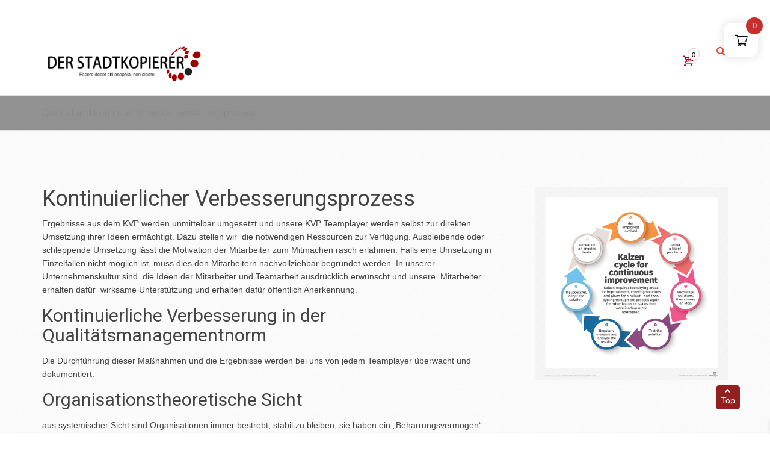

--- FILE ---
content_type: text/html; charset=UTF-8
request_url: https://super.stadtkopierer.de/qualitaet-und-kontinuierliches-verbesserungsprozess/
body_size: 88601
content:
<!DOCTYPE html>
<html lang="de">
<head>
<meta charset="UTF-8">
<meta name="viewport" content="width=device-width, initial-scale=1">
<link rel="profile" href="http://gmpg.org/xfn/11">
<link rel="pingback" href="https://super.stadtkopierer.de/xmlrpc.php">
<title>Qualität und kontinuierliches Verbesserungsprozess &#8211; copyshop</title>
<meta name='robots' content='max-image-preview:large'/>
<style>img:is([sizes="auto" i], [sizes^="auto," i]){contain-intrinsic-size:3000px 1500px}</style>
<link rel='dns-prefetch' href='//fonts.googleapis.com'/>
<link rel='preconnect' href='https://fonts.gstatic.com' crossorigin />
<link rel="alternate" type="application/rss+xml" title="copyshop &raquo; Feed" href="https://super.stadtkopierer.de/feed/"/>
<link rel="alternate" type="application/rss+xml" title="copyshop &raquo; Kommentar-Feed" href="https://super.stadtkopierer.de/comments/feed/"/>
<link rel="stylesheet" type="text/css" href="//super.stadtkopierer.de/wp-content/cache/wpfc-minified/qtjbk9ui/a058x.css" media="all"/>
<style id='classic-theme-styles-inline-css'>.wp-block-button__link{color:#fff;background-color:#32373c;border-radius:9999px;box-shadow:none;text-decoration:none;padding:calc(.667em + 2px) calc(1.333em + 2px);font-size:1.125em}.wp-block-file__button{background:#32373c;color:#fff;text-decoration:none}</style>
<style id='global-styles-inline-css'>:root{--wp--preset--aspect-ratio--square:1;--wp--preset--aspect-ratio--4-3:4/3;--wp--preset--aspect-ratio--3-4:3/4;--wp--preset--aspect-ratio--3-2:3/2;--wp--preset--aspect-ratio--2-3:2/3;--wp--preset--aspect-ratio--16-9:16/9;--wp--preset--aspect-ratio--9-16:9/16;--wp--preset--color--black:#000000;--wp--preset--color--cyan-bluish-gray:#abb8c3;--wp--preset--color--white:#ffffff;--wp--preset--color--pale-pink:#f78da7;--wp--preset--color--vivid-red:#cf2e2e;--wp--preset--color--luminous-vivid-orange:#ff6900;--wp--preset--color--luminous-vivid-amber:#fcb900;--wp--preset--color--light-green-cyan:#7bdcb5;--wp--preset--color--vivid-green-cyan:#00d084;--wp--preset--color--pale-cyan-blue:#8ed1fc;--wp--preset--color--vivid-cyan-blue:#0693e3;--wp--preset--color--vivid-purple:#9b51e0;--wp--preset--gradient--vivid-cyan-blue-to-vivid-purple:linear-gradient(135deg,rgba(6,147,227,1) 0%,rgb(155,81,224) 100%);--wp--preset--gradient--light-green-cyan-to-vivid-green-cyan:linear-gradient(135deg,rgb(122,220,180) 0%,rgb(0,208,130) 100%);--wp--preset--gradient--luminous-vivid-amber-to-luminous-vivid-orange:linear-gradient(135deg,rgba(252,185,0,1) 0%,rgba(255,105,0,1) 100%);--wp--preset--gradient--luminous-vivid-orange-to-vivid-red:linear-gradient(135deg,rgba(255,105,0,1) 0%,rgb(207,46,46) 100%);--wp--preset--gradient--very-light-gray-to-cyan-bluish-gray:linear-gradient(135deg,rgb(238,238,238) 0%,rgb(169,184,195) 100%);--wp--preset--gradient--cool-to-warm-spectrum:linear-gradient(135deg,rgb(74,234,220) 0%,rgb(151,120,209) 20%,rgb(207,42,186) 40%,rgb(238,44,130) 60%,rgb(251,105,98) 80%,rgb(254,248,76) 100%);--wp--preset--gradient--blush-light-purple:linear-gradient(135deg,rgb(255,206,236) 0%,rgb(152,150,240) 100%);--wp--preset--gradient--blush-bordeaux:linear-gradient(135deg,rgb(254,205,165) 0%,rgb(254,45,45) 50%,rgb(107,0,62) 100%);--wp--preset--gradient--luminous-dusk:linear-gradient(135deg,rgb(255,203,112) 0%,rgb(199,81,192) 50%,rgb(65,88,208) 100%);--wp--preset--gradient--pale-ocean:linear-gradient(135deg,rgb(255,245,203) 0%,rgb(182,227,212) 50%,rgb(51,167,181) 100%);--wp--preset--gradient--electric-grass:linear-gradient(135deg,rgb(202,248,128) 0%,rgb(113,206,126) 100%);--wp--preset--gradient--midnight:linear-gradient(135deg,rgb(2,3,129) 0%,rgb(40,116,252) 100%);--wp--preset--font-size--small:13px;--wp--preset--font-size--medium:20px;--wp--preset--font-size--large:36px;--wp--preset--font-size--x-large:42px;--wp--preset--spacing--20:0.44rem;--wp--preset--spacing--30:0.67rem;--wp--preset--spacing--40:1rem;--wp--preset--spacing--50:1.5rem;--wp--preset--spacing--60:2.25rem;--wp--preset--spacing--70:3.38rem;--wp--preset--spacing--80:5.06rem;--wp--preset--shadow--natural:6px 6px 9px rgba(0, 0, 0, 0.2);--wp--preset--shadow--deep:12px 12px 50px rgba(0, 0, 0, 0.4);--wp--preset--shadow--sharp:6px 6px 0px rgba(0, 0, 0, 0.2);--wp--preset--shadow--outlined:6px 6px 0px -3px rgba(255, 255, 255, 1), 6px 6px rgba(0, 0, 0, 1);--wp--preset--shadow--crisp:6px 6px 0px rgba(0, 0, 0, 1);}:where(.is-layout-flex){gap:0.5em;}:where(.is-layout-grid){gap:0.5em;}body .is-layout-flex{display:flex;}.is-layout-flex{flex-wrap:wrap;align-items:center;}.is-layout-flex > :is(*, div){margin:0;}body .is-layout-grid{display:grid;}.is-layout-grid > :is(*, div){margin:0;}:where(.wp-block-columns.is-layout-flex){gap:2em;}:where(.wp-block-columns.is-layout-grid){gap:2em;}:where(.wp-block-post-template.is-layout-flex){gap:1.25em;}:where(.wp-block-post-template.is-layout-grid){gap:1.25em;}.has-black-color{color:var(--wp--preset--color--black) !important;}.has-cyan-bluish-gray-color{color:var(--wp--preset--color--cyan-bluish-gray) !important;}.has-white-color{color:var(--wp--preset--color--white) !important;}.has-pale-pink-color{color:var(--wp--preset--color--pale-pink) !important;}.has-vivid-red-color{color:var(--wp--preset--color--vivid-red) !important;}.has-luminous-vivid-orange-color{color:var(--wp--preset--color--luminous-vivid-orange) !important;}.has-luminous-vivid-amber-color{color:var(--wp--preset--color--luminous-vivid-amber) !important;}.has-light-green-cyan-color{color:var(--wp--preset--color--light-green-cyan) !important;}.has-vivid-green-cyan-color{color:var(--wp--preset--color--vivid-green-cyan) !important;}.has-pale-cyan-blue-color{color:var(--wp--preset--color--pale-cyan-blue) !important;}.has-vivid-cyan-blue-color{color:var(--wp--preset--color--vivid-cyan-blue) !important;}.has-vivid-purple-color{color:var(--wp--preset--color--vivid-purple) !important;}.has-black-background-color{background-color:var(--wp--preset--color--black) !important;}.has-cyan-bluish-gray-background-color{background-color:var(--wp--preset--color--cyan-bluish-gray) !important;}.has-white-background-color{background-color:var(--wp--preset--color--white) !important;}.has-pale-pink-background-color{background-color:var(--wp--preset--color--pale-pink) !important;}.has-vivid-red-background-color{background-color:var(--wp--preset--color--vivid-red) !important;}.has-luminous-vivid-orange-background-color{background-color:var(--wp--preset--color--luminous-vivid-orange) !important;}.has-luminous-vivid-amber-background-color{background-color:var(--wp--preset--color--luminous-vivid-amber) !important;}.has-light-green-cyan-background-color{background-color:var(--wp--preset--color--light-green-cyan) !important;}.has-vivid-green-cyan-background-color{background-color:var(--wp--preset--color--vivid-green-cyan) !important;}.has-pale-cyan-blue-background-color{background-color:var(--wp--preset--color--pale-cyan-blue) !important;}.has-vivid-cyan-blue-background-color{background-color:var(--wp--preset--color--vivid-cyan-blue) !important;}.has-vivid-purple-background-color{background-color:var(--wp--preset--color--vivid-purple) !important;}.has-black-border-color{border-color:var(--wp--preset--color--black) !important;}.has-cyan-bluish-gray-border-color{border-color:var(--wp--preset--color--cyan-bluish-gray) !important;}.has-white-border-color{border-color:var(--wp--preset--color--white) !important;}.has-pale-pink-border-color{border-color:var(--wp--preset--color--pale-pink) !important;}.has-vivid-red-border-color{border-color:var(--wp--preset--color--vivid-red) !important;}.has-luminous-vivid-orange-border-color{border-color:var(--wp--preset--color--luminous-vivid-orange) !important;}.has-luminous-vivid-amber-border-color{border-color:var(--wp--preset--color--luminous-vivid-amber) !important;}.has-light-green-cyan-border-color{border-color:var(--wp--preset--color--light-green-cyan) !important;}.has-vivid-green-cyan-border-color{border-color:var(--wp--preset--color--vivid-green-cyan) !important;}.has-pale-cyan-blue-border-color{border-color:var(--wp--preset--color--pale-cyan-blue) !important;}.has-vivid-cyan-blue-border-color{border-color:var(--wp--preset--color--vivid-cyan-blue) !important;}.has-vivid-purple-border-color{border-color:var(--wp--preset--color--vivid-purple) !important;}.has-vivid-cyan-blue-to-vivid-purple-gradient-background{background:var(--wp--preset--gradient--vivid-cyan-blue-to-vivid-purple) !important;}.has-light-green-cyan-to-vivid-green-cyan-gradient-background{background:var(--wp--preset--gradient--light-green-cyan-to-vivid-green-cyan) !important;}.has-luminous-vivid-amber-to-luminous-vivid-orange-gradient-background{background:var(--wp--preset--gradient--luminous-vivid-amber-to-luminous-vivid-orange) !important;}.has-luminous-vivid-orange-to-vivid-red-gradient-background{background:var(--wp--preset--gradient--luminous-vivid-orange-to-vivid-red) !important;}.has-very-light-gray-to-cyan-bluish-gray-gradient-background{background:var(--wp--preset--gradient--very-light-gray-to-cyan-bluish-gray) !important;}.has-cool-to-warm-spectrum-gradient-background{background:var(--wp--preset--gradient--cool-to-warm-spectrum) !important;}.has-blush-light-purple-gradient-background{background:var(--wp--preset--gradient--blush-light-purple) !important;}.has-blush-bordeaux-gradient-background{background:var(--wp--preset--gradient--blush-bordeaux) !important;}.has-luminous-dusk-gradient-background{background:var(--wp--preset--gradient--luminous-dusk) !important;}.has-pale-ocean-gradient-background{background:var(--wp--preset--gradient--pale-ocean) !important;}.has-electric-grass-gradient-background{background:var(--wp--preset--gradient--electric-grass) !important;}.has-midnight-gradient-background{background:var(--wp--preset--gradient--midnight) !important;}.has-small-font-size{font-size:var(--wp--preset--font-size--small) !important;}.has-medium-font-size{font-size:var(--wp--preset--font-size--medium) !important;}.has-large-font-size{font-size:var(--wp--preset--font-size--large) !important;}.has-x-large-font-size{font-size:var(--wp--preset--font-size--x-large) !important;}:where(.wp-block-post-template.is-layout-flex){gap:1.25em;}:where(.wp-block-post-template.is-layout-grid){gap:1.25em;}:where(.wp-block-columns.is-layout-flex){gap:2em;}:where(.wp-block-columns.is-layout-grid){gap:2em;}:root :where(.wp-block-pullquote){font-size:1.5em;line-height:1.6;}</style>
<link rel="stylesheet" type="text/css" href="//super.stadtkopierer.de/wp-content/cache/wpfc-minified/fcu0gngy/a058x.css" media="all"/>
<style id='rs-plugin-settings-inline-css'>#rs-demo-id{}</style>
<link rel="stylesheet" type="text/css" href="//super.stadtkopierer.de/wp-content/cache/wpfc-minified/e79ozobm/a53xr.css" media="all"/>
<link rel="stylesheet" type="text/css" href="//super.stadtkopierer.de/wp-content/cache/wpfc-minified/86uaiohc/a058x.css" media="only screen and (max-width: 768px)"/>
<link rel="stylesheet" type="text/css" href="//super.stadtkopierer.de/wp-content/cache/wpfc-minified/cyumgw5/a058x.css" media="all"/>
<style id='woocommerce-inline-inline-css'>.woocommerce form .form-row .required{visibility:visible;}</style>
<link rel="stylesheet" type="text/css" href="//super.stadtkopierer.de/wp-content/cache/wpfc-minified/d6r1wtw8/a058x.css" media="all"/>
<style id='dashicons-inline-css'>[data-font="Dashicons"]:before{font-family:'Dashicons' !important;content:attr(data-icon) !important;speak:none !important;font-weight:normal !important;font-variant:normal !important;text-transform:none !important;line-height:1 !important;font-style:normal !important;-webkit-font-smoothing:antialiased !important;-moz-osx-font-smoothing:grayscale !important;}</style>
<link rel="stylesheet" type="text/css" href="//super.stadtkopierer.de/wp-content/cache/wpfc-minified/qa86vlc2/a058x.css" media="all"/>
<style id='frontend-solutions-inline-css'>.nbt-ajax-cart-icon i{color:#af002e !important;}
.nbt-ajax-cart .nbt-ajax-cart-icon .nbt-ajax-cart-count{background:#ffffff !important;color:#000000 !important;}.nbt-ajax-cart .nbt-ajax-cart-popup{border-top-color:#25bce9 !important;}
.nbt-ajax-cart .nbt-ajax-cart-icon:after{border-bottom-color:#25bce9 !important;}
.nbt-ajax-cart .nbt-ajax-cart-popup ul li .nbt-ajax-cart-right h4 a{color:#25bce9 !important;}
.nbt-ajax-cart .nbt-ajax-cart-popup .buttons a:hover{background:#25bce9 !important;}
.nbt-ajax-cart .nbt-ajax-cart-popup{top:45px !important;}
.nbt-ajax-cart .nbt-ajax-cart-icon:after{bottom:-15px !important;}
.nbt-ajax-cart .nbt-ajax-cart-icon .nbt-ajax-cart-count{border-color:#ccc !important;}
.nas-wrapper .nas-search-form:before, .nbt-icon-search:before{color:#ffffff;}</style>
<style>html.yith-quick-view-is-open, html.yith-quick-view-is-open body{overflow:hidden;}
html.yith-quick-view-is-open .select2-container.select2-container--open{z-index:1500;}
html.yith-quick-view-is-open.yith-quick-view-on-mobile .select2-container.select2-container--open{z-index:999999;}
#yith-quick-view-modal{position:fixed;visibility:hidden;top:0;left:0;right:0;bottom:0;z-index:1400;opacity:0;text-align:center;-webkit-transition:all 0.3s;-moz-transition:all 0.3s;transition:all 0.3s;}
.yith-wcqv-head{position:absolute;top:15px;right:15px;z-index:1000;width:30px;height:30px;}
#yith-quick-view-modal:before{;display:inline-block;vertical-align:middle;height:100%;width:0;}
#yith-quick-view-modal span.onsale{top:25px;left:25px;right:auto;z-index:10;}
#yith-quick-view-modal .yith-wcqv-wrapper .woocommerce-variation-description p{font-size:16px;}
#yith-quick-view-modal .yith-wcqv-wrapper{display:inline-block;vertical-align:middle;visibility:hidden;-webkit-backface-visibility:hidden;-moz-backface-visibility:hidden;backface-visibility:hidden;text-align:left;height:600px;width:1000px;position:absolute;}
.yith-quick-view.yith-modal .yith-wcqv-wrapper{position:absolute;visibility:hidden;-webkit-backface-visibility:hidden;-moz-backface-visibility:hidden;backface-visibility:hidden;text-align:left;}
#yith-quick-view-modal .yith-wcqv-main{-moz-transform:translateY(20%);-ms-transform:translateY(20%);opacity:0;height:100%;-webkit-transition:all 0.3s;-moz-transition:all 0.3s;transition:all 0.3s;-webkit-box-shadow:0 1px 30px rgba(0, 0, 0, .25);box-shadow:0 1px 30px rgba(0, 0, 0, .25);border-radius:22px;}
#yith-quick-view-modal.open,
#yith-quick-view-modal.open .yith-wcqv-wrapper{visibility:visible;opacity:1;}
#yith-quick-view-modal #yith-quick-view-content{}
#yith-quick-view-modal .yith-wcqv-main:after,
#yith-quick-view-modal .yith-wcqv-main:before{display:table;clear:both;}
#yith-quick-view-modal.open .yith-wcqv-main{opacity:1;height:100%;overflow-y:scroll;position:relative;border-radius:22px;}
#yith-quick-view-close{border:1px solid;position:absolute;top:5px;right:5px;width:20px;height:20px;text-align:center;line-height:18px;z-index:2;opacity:0.5;}
#yith-quick-view-close:hover{opacity:1;transition:all 0.2s ease;-webkit-transition:all 0.2s ease;-moz-transition:all 0.2s ease;-ms-transition:all 0.2s ease;}
div#yith-quick-view-content div[id^="product"]{display:flex;flex-direction:row;}
#yith-quick-view-content div.images{opacity:1 !important;margin:0;box-sizing:border-box;}
#yith-quick-view-content div.images img{max-width:100%;object-fit:cover;height:100%;object-position:center;}
#yith-quick-view-content div.images a{display:block;font-size:0;max-height:600px;height:100%;}
#yith-quick-view-content div.summary{margin:0;padding:15px;font-size:16px;box-sizing:border-box;overflow-y:auto;padding-left:30px;padding-right:30px;}
#yith-quick-view-content div.summary.entry-summary .woocommerce-product-details__short-description p{font-size:16px;}
.yith-quick-view-content.woocommerce div.summary .price{font-size:22px;margin-bottom:15px;}
.yith-quick-view-content.woocommerce div.summary .price del, .yith-quick-view-content.woocommerce div.summary .price ins{display:inline-block;background:none;}
.yith-quick-view-content.woocommerce div.summary .price del{font-size:80%;opacity:0.5;}
.yith-quick-view-content.woocommerce div.product .product{height:600px;}
.yith-quick-view-content.woocommerce div.summary div[itemprop="description"],
.yith-quick-view-content.woocommerce div.summary .product_meta{font-size:15px;}
.yith-quick-view-content.woocommerce div.summary .product_meta span{margin-bottom:10px !important;}
.yith-quick-view-content.woocommerce div.summary div[itemprop="description"]{margin-bottom:30px;}
.yith-quick-view-content.woocommerce div.summary .product_meta > span{display:block;}
.yith-quick-view-content.woocommerce div.summary div.quantity, .yith-quick-view-content.woocommerce div.summary .single_add_to_cart_button{margin-right:15px;display:inline-block;}
.yith-quick-view-content.woocommerce div.summary .single_add_to_cart_button{padding:12px 40px;border-radius:12px;font-size:15px;}
.yith-quick-view-content.woocommerce div.summary table.variations{border:0;margin-bottom:0;}
.yith-quick-view-content.woocommerce div.summary .yith-wcqv-view-details{margin:10px 0;display:inline-block;}
.yith-quick-view-content.woocommerce div.product form.cart .variations select{float:none;width:100%;max-width:450px;}
.yith-quick-view.yith-modal.fade-in.open .yith-quick-view-content.woocommerce div.product form.cart .variations select{max-width:350px;}
#yith-quick-view-content div.woocommerce-product-rating:after,
#yith-quick-view-content div.woocommerce-product-rating:before{content:'';display:table;clear:both;}
#yith-quick-view-content div.woocommerce-product-rating a.woocommerce-review-link{display:none;}
#yith-quick-view-content .onsale{top:5px;right:auto;left:5px;}
#yith-quick-view-content figure.woocommerce-product-gallery__wrapper > div:not(:first-child){display:none;}
li.product .yith-wcqv-button .blockUI.blockOverlay:before{background:none;}
.yith-quick-view.yith-modal .yith-quick-view-overlay{position:absolute;top:0;right:0;bottom:0;left:0;}
@media(max-width:480px){
#yith-quick-view-modal{position:fixed;z-index:1400;top:0px;bottom:0;left:0;right:0;visibility:hidden;overflow:scroll;height:100%;}
#yith-quick-view-modal.open .images,
#yith-quick-view-modal.open .images img{width:100%!important;float:none;}
#yith-quick-view-modal .yith-wcqv-wrapper{width:100% !important;height:100% !important;top:0!important;bottom:0!important;left:0!important;right:0!important;}
#yith-quick-view-modal .yith-wcqv-wrapper .yith-wcqv-main{width:100%;height:100%!important;border-radius:0!important;height:auto;}
#yith-quick-view-modal .yith-wcqv-wrapper .summary.entry-summary{width:100%;padding-right:30px;float:none;}
#yith-quick-view-modal #yith-quick-view-content{height:auto;}
.yith-quick-view-content.woocommerce div.product .product{height:calc(100vh - 100px) !important;}
}
@media(min-width:480px) and (max-width:768px){
#yith-quick-view-modal .yith-wcqv-wrapper{height:calc(100vh - 100px) !important;top:50px !important;bottom:50px !important;max-width:450px;left:0 !important;right:0 !important;margin-inline:auto;}
#yith-quick-view-modal .yith-wcqv-wrapper .yith-wcqv-main{height:100%!important;border-radius:inherit;}
}
@media(max-width:768px){
div#yith-quick-view-content div[id^="product"]{flex-direction:column;}
#yith-quick-view-modal .yith-wcqv-wrapper .yith-wcqv-main{height:auto;border-radius:inherit;}
#yith-quick-view-modal .yith-quick-view-content div.images,
#yith-quick-view-modal .yith-quick-view-content div.summary{width:100% !important;height:auto;max-height:none;}
.yith-quick-view-mobile #yith-quick-view-modal .yith-wcqv-main{width:100% !important;border-radius:0!important;}
#yith-quick-view-modal #yith-quick-view-content{}
#yith-quick-view-content div.summary{overflow:inherit;}
html.yith-quick-view-is-open  #yith-quick-view-modal{width:100% !important;}
}
@media(min-width:768px){
#yith-quick-view-modal.open .yith-wcqv-main{overflow:hidden;}
#yith-quick-view-content div.summary{max-height:600px;}
} .theme-yith-proteo .yith-quick-view .single-product div.product .summary.entry-summary .product_title{margin-top:20px;}
.theme-yith-proteo .yith-quick-view .single-product div.product .summary.entry-summary .product_title, .theme-yith-proteo .yith-quick-view .single-product div.product .summary.entry-summary .price{font-size:24px;}
.theme-yith-proteo .yith-quick-view .single-product div.product .summary.entry-summary .woocommerce-product-details__short-description.
.theme-yith-proteo .yith-quick-view .single-product div.product .summary.entry-summary .single_variation_wrap .woocommerce-variation-description, .theme-yith-proteo .yith-quick-view .single-product div.product .summary.entry-summary form.cart .quantity input{font-size:16px;}
.theme-yith-proteo .yith-quick-view .yith-quick-view-content.woocommerce div.summary .single_add_to_cart_button{padding:12px 40px;border-radius:12px;font-size:15px}
.theme-yith-proteo .single-product div.product .summary.entry-summary{padding-left:30px;}
.woocommerce .yith-quick-view .single-product div.product .summary.entry-summary{font-size:16px;}
.woocommerce .yith-quick-view .single-product div.product .summary.entry-summary .product_title, .woocommerce .yith-quick-view .single-product div.product .summary.entry-summary .price{font-size:24px;}
.woocommerce .yith-quick-view .single-product div.product .summary.entry-summary form.cart .quantity input{font-size:20px;}
.woocommerce .yith-quick-view .yith-quick-view-content.woocommerce div.summary .single_add_to_cart_button{padding:12px 40px;border-radius:12px;font-size:15px;}</style>
<style id='yith-quick-view-inline-css'>#yith-quick-view-modal .yith-quick-view-overlay{background:rgba( 0, 0, 0, 0.8)}
#yith-quick-view-modal .yith-wcqv-main{background:#ffffff;}
#yith-quick-view-close{color:#cdcdcd;}
#yith-quick-view-close:hover{color:#ff0000;}</style>
<link rel="stylesheet" type="text/css" href="//super.stadtkopierer.de/wp-content/cache/wpfc-minified/mbxbpnxj/rtb9.css" media="all"/>
<style id='xoo-wsc-style-inline-css'>.xoo-wsc-ft-buttons-cont a.xoo-wsc-ft-btn, .xoo-wsc-container .xoo-wsc-btn{background-color:#000000;color:#ffffff;border:2px solid #ffffff;padding:10px 20px;}
.xoo-wsc-ft-buttons-cont a.xoo-wsc-ft-btn:hover, .xoo-wsc-container .xoo-wsc-btn:hover{background-color:#ffffff;color:#000000;border:2px solid #000000;}
.xoo-wsc-footer{background-color:#ffffff;color:#000000;padding:10px 20px;box-shadow:0 -1px 10px #0000001a;}
.xoo-wsc-footer, .xoo-wsc-footer a, .xoo-wsc-footer .amount{font-size:15px;}
.xoo-wsc-btn .amount{color:#ffffff}
.xoo-wsc-btn:hover .amount{color:#000000;}
.xoo-wsc-ft-buttons-cont{grid-template-columns:auto;}
.xoo-wsc-basket{top:28px;right:10px;background-color:#ffffff;color:#000000;box-shadow:0px 0px 15px 2px #0000001a;border-radius:14px;display:flex;width:57px;height:57px;}
.xoo-wsc-bki{font-size:22px}
.xoo-wsc-items-count{top:-9px;right:-8px;}
.xoo-wsc-items-count, .xoo-wsch-items-count{background-color:#c92e2e;color:#ffffff;}
.xoo-wsc-container, .xoo-wsc-slider{max-width:454px;right:-454px;top:0;bottom:0;top:0;font-family:}
.xoo-wsc-cart-active .xoo-wsc-container, .xoo-wsc-slider-active .xoo-wsc-slider{right:0;}
.xoo-wsc-cart-active .xoo-wsc-basket{right:454px;}
.xoo-wsc-slider{right:-454px;}
span.xoo-wsch-close{font-size:26px;}
.xoo-wsch-top{justify-content:center;}
span.xoo-wsch-close{right:10px;}
.xoo-wsch-text{font-size:20px;}
.xoo-wsc-header{color:#000000;background-color:#ffffff;border-bottom:2px solid #eee;padding:15px 15px;}
.xoo-wsc-body{background-color:#f8f9fa;}
.xoo-wsc-products:not(.xoo-wsc-pattern-card), .xoo-wsc-products:not(.xoo-wsc-pattern-card) span.amount, .xoo-wsc-products:not(.xoo-wsc-pattern-card) a{font-size:0px;color:#000000;}
.xoo-wsc-products:not(.xoo-wsc-pattern-card) .xoo-wsc-product{padding:10px 15px;margin:10px 15px;border-radius:5px;box-shadow:0 2px 2px #00000005;background-color:#ffffff;}
.xoo-wsc-sum-col{justify-content:center;}
.xoo-wsc-sc-count{background-color:#000000;color:#ffffff;}
.xoo-wsc-sc-bki{font-size:27px;color:#000000;}
.xoo-wsc-sc-cont{color:#000000;}
.added_to_cart{display:none!important;}
.xoo-wsc-product dl.variation{display:block;}
.xoo-wsc-product-cont{padding:10px 10px;}
.xoo-wsc-products:not(.xoo-wsc-pattern-card) .xoo-wsc-img-col{width:28%;}
.xoo-wsc-pattern-card .xoo-wsc-img-col img{max-width:100%;height:auto;}
.xoo-wsc-products:not(.xoo-wsc-pattern-card) .xoo-wsc-sum-col{width:72%;}
.xoo-wsc-pattern-card .xoo-wsc-product-cont{width:50%}
@media only screen and (max-width: 600px) {
.xoo-wsc-pattern-card .xoo-wsc-product-cont{width:50%;}
}
.xoo-wsc-pattern-card .xoo-wsc-product{border:0;box-shadow:0px 10px 15px -12px #0000001a;}
.xoo-wsc-sm-front{background-color:#eee;}
.xoo-wsc-pattern-card, .xoo-wsc-sm-front{border-bottom-left-radius:5px;border-bottom-right-radius:5px;}
.xoo-wsc-pattern-card, .xoo-wsc-img-col img, .xoo-wsc-img-col, .xoo-wsc-sm-back-cont{border-top-left-radius:5px;border-top-right-radius:5px;}
.xoo-wsc-sm-back{background-color:#fff;}
.xoo-wsc-pattern-card, .xoo-wsc-pattern-card a, .xoo-wsc-pattern-card .amount{font-size:0px;}
.xoo-wsc-sm-front, .xoo-wsc-sm-front a, .xoo-wsc-sm-front .amount{color:#000;}
.xoo-wsc-sm-back, .xoo-wsc-sm-back a, .xoo-wsc-sm-back .amount{color:#000;}
.magictime{animation-duration:0.5s;}
span.xoo-wsch-items-count{height:20px;line-height:20px;width:20px;}
span.xoo-wsch-icon{font-size:30px}
.xoo-wsc-smr-del{font-size:0px}</style>
<link rel="stylesheet" type="text/css" href="//super.stadtkopierer.de/wp-content/cache/wpfc-minified/jo4ocngu/a0bo1.css" media="all"/>
<style id='woocommerce-gzd-layout-inline-css'>.woocommerce-checkout .shop_table{background-color:#eeeeee;}
.product p.deposit-packaging-type{font-size:1.25em !important;}
p.woocommerce-shipping-destination{display:none;}
.wc-gzd-nutri-score-value-a{background:url(https://super.stadtkopierer.de/wp-content/plugins/woocommerce-germanized/assets/images/nutri-score-a.svg) no-repeat;}
.wc-gzd-nutri-score-value-b{background:url(https://super.stadtkopierer.de/wp-content/plugins/woocommerce-germanized/assets/images/nutri-score-b.svg) no-repeat;}
.wc-gzd-nutri-score-value-c{background:url(https://super.stadtkopierer.de/wp-content/plugins/woocommerce-germanized/assets/images/nutri-score-c.svg) no-repeat;}
.wc-gzd-nutri-score-value-d{background:url(https://super.stadtkopierer.de/wp-content/plugins/woocommerce-germanized/assets/images/nutri-score-d.svg) no-repeat;}
.wc-gzd-nutri-score-value-e{background:url(https://super.stadtkopierer.de/wp-content/plugins/woocommerce-germanized/assets/images/nutri-score-e.svg) no-repeat;}</style>
<link rel="preload" as="style" href="https://fonts.googleapis.com/css?family=Roboto:100,200,300,400,500,600,700,800,900,100italic,200italic,300italic,400italic,500italic,600italic,700italic,800italic,900italic&#038;display=swap&#038;ver=1753532869"/><noscript></noscript>
<link rel="stylesheet" type="text/css" href="//super.stadtkopierer.de/wp-content/cache/wpfc-minified/2fundg9h/a058x.css" media="all"/>
<link rel="https://api.w.org/" href="https://super.stadtkopierer.de/wp-json/"/><link rel="alternate" title="JSON" type="application/json" href="https://super.stadtkopierer.de/wp-json/wp/v2/pages/7742"/><link rel="EditURI" type="application/rsd+xml" title="RSD" href="https://super.stadtkopierer.de/xmlrpc.php?rsd"/>
<meta name="generator" content="WordPress 6.8.3"/>
<meta name="generator" content="WooCommerce 10.4.3"/>
<link rel="canonical" href="https://super.stadtkopierer.de/qualitaet-und-kontinuierliches-verbesserungsprozess/"/>
<link rel='shortlink' href='https://super.stadtkopierer.de/?p=7742'/>
<link rel="alternate" title="oEmbed (JSON)" type="application/json+oembed" href="https://super.stadtkopierer.de/wp-json/oembed/1.0/embed?url=https%3A%2F%2Fsuper.stadtkopierer.de%2Fqualitaet-und-kontinuierliches-verbesserungsprozess%2F"/>
<link rel="alternate" title="oEmbed (XML)" type="text/xml+oembed" href="https://super.stadtkopierer.de/wp-json/oembed/1.0/embed?url=https%3A%2F%2Fsuper.stadtkopierer.de%2Fqualitaet-und-kontinuierliches-verbesserungsprozess%2F&#038;format=xml"/>
<meta name="generator" content="Redux 4.5.9"/><link rel="apple-touch-icon" sizes="60x60" href="/wp-content/uploads/fbrfg/apple-touch-icon.png">
<link rel="icon" type="image/png" sizes="32x32" href="/wp-content/uploads/fbrfg/favicon-32x32.png">
<link rel="icon" type="image/png" sizes="16x16" href="/wp-content/uploads/fbrfg/favicon-16x16.png">
<link rel="manifest" href="/wp-content/uploads/fbrfg/site.webmanifest">
<link rel="shortcut icon" href="/wp-content/uploads/fbrfg/favicon.ico">
<meta name="msapplication-TileColor" content="#da532c">
<meta name="msapplication-config" content="/wp-content/uploads/fbrfg/browserconfig.xml">
<meta name="theme-color" content="#ffffff">	<noscript><style>.woocommerce-product-gallery{opacity:1 !important;}</style></noscript>
<meta name="generator" content="Elementor 3.24.7; features: e_font_icon_svg, additional_custom_breakpoints; settings: css_print_method-external, google_font-enabled, font_display-auto">
<style>.wdp_bulk_table_content .wdp_pricing_table_caption{color:#6d6d6d ! important}
.wdp_bulk_table_content table thead td{color:#6d6d6d ! important}
.wdp_bulk_table_content table thead td{background-color:#efefef ! important}
.wdp_bulk_table_content table thead td{higlight_background_color-color:#efefef ! important}
.wdp_bulk_table_content table thead td{higlight_text_color:#6d6d6d ! important}
.wdp_bulk_table_content table tbody td{color:#6d6d6d ! important}
.wdp_bulk_table_content table tbody td{background-color:#ffffff ! important}
.wdp_bulk_table_content .wdp_pricing_table_footer{color:#6d6d6d ! important}</style>
<style>.e-con.e-parent:nth-of-type(n+4):not(.e-lazyloaded):not(.e-no-lazyload),
.e-con.e-parent:nth-of-type(n+4):not(.e-lazyloaded):not(.e-no-lazyload) *{background-image:none !important;}
@media screen and (max-height: 1024px) {
.e-con.e-parent:nth-of-type(n+3):not(.e-lazyloaded):not(.e-no-lazyload),
.e-con.e-parent:nth-of-type(n+3):not(.e-lazyloaded):not(.e-no-lazyload) *{background-image:none !important;}
}
@media screen and (max-height: 640px) {
.e-con.e-parent:nth-of-type(n+2):not(.e-lazyloaded):not(.e-no-lazyload),
.e-con.e-parent:nth-of-type(n+2):not(.e-lazyloaded):not(.e-no-lazyload) *{background-image:none !important;}
}</style>
<meta name="generator" content="Powered by Slider Revolution 5.4.8.3 - responsive, Mobile-Friendly Slider Plugin for WordPress with comfortable drag and drop interface."/>
<style media="all" id="siteorigin-panels-layouts-head">#pgc-7742-0-0 , #pgc-7742-2-0 , #pgc-7742-4-0{width:100%;width:calc(100% - ( 0 * 30px ) )}
#pg-7742-0 , #pg-7742-1 , #pg-7742-2 , #pg-7742-3 , #pl-7742 .so-panel{margin-bottom:30px}
#pgc-7742-1-0{width:67.2339%;width:calc(67.2339% - ( 0.32766122450082 * 30px ) )}
#pgc-7742-1-1{width:2.7975%;width:calc(2.7975% - ( 0.97202495980709 * 30px ) )}
#pgc-7742-1-2{width:29.9686%;width:calc(29.9686% - ( 0.70031381569209 * 30px ) )}
#pgc-7742-3-0{width:3.5314%;width:calc(3.5314% - ( 0.96468561584841 * 30px ) )}
#pgc-7742-3-1{width:88.8458%;width:calc(88.8458% - ( 0.11154177433247 * 30px ) )}
#pgc-7742-3-2{width:7.6227%;width:calc(7.6227% - ( 0.92377260981912 * 30px ) )}
#pl-7742 .so-panel:last-of-type{margin-bottom:0px}
#pg-7742-1.panel-has-style > .panel-row-style, #pg-7742-1.panel-no-style{-webkit-align-items:flex-start;align-items:flex-start}
@media(max-width:780px){ #pg-7742-0.panel-no-style, #pg-7742-0.panel-has-style > .panel-row-style, #pg-7742-0 , #pg-7742-1.panel-no-style, #pg-7742-1.panel-has-style > .panel-row-style, #pg-7742-1 , #pg-7742-2.panel-no-style, #pg-7742-2.panel-has-style > .panel-row-style, #pg-7742-2 , #pg-7742-3.panel-no-style, #pg-7742-3.panel-has-style > .panel-row-style, #pg-7742-3 , #pg-7742-4.panel-no-style, #pg-7742-4.panel-has-style > .panel-row-style, #pg-7742-4{-webkit-flex-direction:column;-ms-flex-direction:column;flex-direction:column}
#pg-7742-0 > .panel-grid-cell , #pg-7742-0 > .panel-row-style > .panel-grid-cell , #pg-7742-1 > .panel-grid-cell , #pg-7742-1 > .panel-row-style > .panel-grid-cell , #pg-7742-2 > .panel-grid-cell , #pg-7742-2 > .panel-row-style > .panel-grid-cell , #pg-7742-3 > .panel-grid-cell , #pg-7742-3 > .panel-row-style > .panel-grid-cell , #pg-7742-4 > .panel-grid-cell , #pg-7742-4 > .panel-row-style > .panel-grid-cell{width:100%;margin-right:0}
#pgc-7742-1-0 , #pgc-7742-1-1 , #pgc-7742-3-0 , #pgc-7742-3-1{margin-bottom:30px}
#pl-7742 .panel-grid-cell{padding:0}
#pl-7742 .panel-grid .panel-grid-cell-empty{display:none}
#pl-7742 .panel-grid .panel-grid-cell-mobile-last{margin-bottom:0px}
}</style>
<style id="printshop_options-dynamic-css" title="dynamic-css" class="redux-options-output">.site-header .site-branding{margin-top:0px;margin-right:0px;margin-bottom:0px;margin-left:0px;}.page-title-wrap{background-color:#f8f9f9;}
.single-product .product_meta a:hover, #tab-faq_tab .panel-title a:hover,
.sr-price span, .nbtsow-products-wrap .product-price,
.heading-404, .error-action, .ywar_review_row span, div.bwl_acc_container h2.acc_trigger a:hover, div.bwl_acc_container h2.acc_trigger.active a,
.widget_wpnetbase_contact_info_widget .contact-info ul.info li:hover, .icon-star-headline .so-widget-wpnetbase-sow-headline .decoration:after, .error-box h3, .error-box #calendar_wrap caption, #calendar_wrap .error-box caption ,
.woocommerce ul.products li.product .product-content-top:hover .price span, .woocommerce ul.products li.product .compare.button.added:hover, .shop_table.cart tbody tr td.product-name a:hover, .woocommerce .woocommerce-info:before, .nbt-accordion-menu.accordion-nav ul li.active > a, .nbt-accordion-menu.accordion-nav ul li .fa-minus, .header-right-cart-search form.search-form:hover:after, .header-right-cart-search .cart-contents:hover:before, .woocommerce ul.products li.product .price ins .amount:hover, .woocommerce ul.products li.product .price > .amount:hover, a, .primary-color, .wpc-menu a:hover, .wpc-menu > li.current-menu-item > a, .wpc-menu > li.current-menu-ancestor > a,
#mega-menu-wrap-primary #mega-menu-primary > li.mega-menu-item.mega-toggle-on > a.mega-menu-link, #mega-menu-wrap-primary #mega-menu-primary > li.mega-menu-item > a.mega-menu-link:hover, #mega-menu-wrap-primary #mega-menu-primary > li.mega-menu-item > a.mega-menu-link:focus, 
.entry-footer .post-categories li a:hover, .entry-footer .post-tags li a:hover, h3.widget-title,
.heading-404, .grid-item .grid-title a:hover, .widget a:hover, .widget #calendar_wrap a, .widget_recent_comments a,
#secondary .widget.widget_nav_menu ul li a:hover, #secondary .widget.widget_nav_menu ul li li a:hover, #secondary .widget.widget_nav_menu ul li li li a:hover,
#secondary .widget.widget_nav_menu ul li.current-menu-item a, .woocommerce ul.products li.product .price, .woocommerce .star-rating,
.iconbox-wrapper .iconbox-icon .primary, .iconbox-wrapper .iconbox-image .primary, .iconbox-wrapper a:hover,
.breadcrumbs a:hover, #comments .comment .comment-wrapper .comment-meta .comment-time:hover, #comments .comment .comment-wrapper .comment-meta .comment-reply-link:hover, #comments .comment .comment-wrapper .comment-meta .comment-edit-link:hover,
.nav-toggle-active i, .header-transparent .header-right-wrap .extract-element .phone-text, .site-header .header-right-wrap .extract-element .phone-text,
.wpb_wrapper .wpc-projects-light .esg-navigationbutton:hover, .wpb_wrapper .wpc-projects-light .esg-filterbutton:hover,.wpb_wrapper .wpc-projects-light .esg-sortbutton:hover,.wpb_wrapper .wpc-projects-light .esg-sortbutton-order:hover,.wpb_wrapper .wpc-projects-light .esg-cartbutton-order:hover,.wpb_wrapper .wpc-projects-light .esg-filterbutton.selected,
.wpb_wrapper .wpc-projects-dark .esg-navigationbutton:hover, .wpb_wrapper .wpc-projects-dark .esg-filterbutton:hover, .wpb_wrapper .wpc-projects-dark .esg-sortbutton:hover, .wpb_wrapper .wpc-projects-dark .esg-sortbutton-order:hover,.wpb_wrapper .wpc-projects-dark .esg-cartbutton-order:hover, .wpb_wrapper .wpc-projects-dark .esg-filterbutton.selected,
.right-sidebar #primary .entry-header .entry-title a:hover, .left-sidebar #primary .entry-header .entry-title a:hover, .no-sidebar #primary .entry-header .entry-title a:hover{color:#932020;}
.subcriber-widget button.btn, .wpnetbase_perc_rating,
.widget-woocommerce-currency-switcher .chosen-container .chosen-results li.highlighted, .woocommerce ul.products li.product .product-content-top .product-content-info > a.product_type_simple:hover, .woocommerce ul.products li.product .product-content-top .product-content-info > a.product_type_simple span, ul.products .product-content-top .product-content-info .gridlist-buttonwrap > a.button:hover, ul.products .product-content-top .product-content-info .gridlist-buttonwrap > a.button:hover span, .header-right-widgets .language aside.widget ul li:hover, ul.products li.product .product-content-top .product-content-info .yith-wcwl-add-to-wishlist:hover, ul.products li.product .product-content-top .product-content-info .yith-wcwl-add-to-wishlist .yith-wcwl-add-button a span , .yith-wcwl-wishlistexistsbrowse span,.yith-wcwl-wishlistaddedbrowse a span,
.header-right-cart-search .header-cart-search .cart-contents span, .woocommerce ul.products li.product .product-content-top .product-content-info .yith-wcwl-add-to-wishlist:hover, .header-wrap-top,#btt,.currency .currency-sel .chosen-container .chosen-drop ul li.highlighted ,
.header-right-widgets .language aside.widget ul li:hover,.footer-columns .widget-title::after,
.woocommerce ul.products li.product .product-content-top .product-content-info .yith-wcwl-add-to-wishlist .yith-wcwl-add-button a span, .woocommerce ul.products li.product a.add_to_cart_button:hover, .woocommerce ul.products li.product a.add_to_cart_button span, .woocommerce ul.products li.product a.yith-wcqv-button span, .woocommerce ul.products li.product a.yith-wcqv-button:hover, .woocommerce ul.products li.product a.compare:hover, .woocommerce ul.products li.product a.compare span, .woocommerce ul.products li.product .yith-wcwl-add-to-wishlist .yith-wcwl-add-button a span, .header-right-cart-search .header-cart-search .widget_shopping_cart_content p.buttons a, .woocommerce #respond input#submit:hover, .woocommerce button.button:hover, .woocommerce input.button:hover,						
.woocommerce #respond input#submit, .woocommerce a.button, .woocommerce button.button, .woocommerce input.button, input[type="reset"], input[type="submit"], input[type="submit"], .wpc-menu ul li a:hover,
.wpc-menu ul li.current-menu-item > a, .loop-pagination a:hover, .loop-pagination span:hover,
.loop-pagination a.current, .loop-pagination span.current, .footer-social, .tagcloud a:hover, woocommerce #respond input#submit.alt, .woocommerce a.button.alt, .woocommerce button.button.alt, .woocommerce input.button.alt,
.woocommerce #respond input#submit.alt:hover, .woocommerce #respond input#submit.alt:focus, .woocommerce #respond input#submit.alt:active, .woocommerce a.button.alt:hover, .woocommerce a.button.alt:focus, .woocommerce a.button.alt:active, .woocommerce button.button.alt:hover, .woocommerce button.button.alt:focus, .woocommerce button.button.alt:active, .woocommerce input.button.alt:hover, .woocommerce input.button.alt:focus, .woocommerce input.button.alt:active,
.woocommerce span.onsale, .entry-content .wpb_content_element .wpb_tour_tabs_wrapper .wpb_tabs_nav li.ui-tabs-active a, .entry-content .wpb_content_element .wpb_accordion_header li.ui-tabs-active a,
.entry-content .wpb_content_element .wpb_accordion_wrapper .wpb_accordion_header.ui-state-active a, .btn, .btn:hover, .btn-primary, .custom-heading .heading-line, .custom-heading .heading-line.primary,
.wpb_wrapper .eg-wpc_projects-element-1, .dokan-store-footer:before{background-color:#932020;}
li:hover .nbt-related-thumb, .woocommerce form.checkout .woocommerce-shipping-fields p .input-text:hover, ul.products .product-content-info a.add_to_cart_button span::after, .woocommerce #respond input#submit, .woocommerce a.button, .woocommerce button.button, .woocommerce input.button,textarea:focus, input[type="date"]:focus, input[type="datetime"]:focus, input[type="datetime-local"]:focus, input[type="email"]:focus, input[type="month"]:focus, input[type="number"]:focus, input[type="password"]:focus, input[type="search"]:focus, input[type="tel"]:focus, input[type="text"]:focus, input[type="time"]:focus, input[type="url"]:focus, input[type="week"]:focus,
.entry-content blockquote, .woocommerce ul.products li.product a img:hover, .woocommerce div.product div.images img:hover,
.dokan-store-thumbnail .dokan-btn.dokan-btn-theme{border-color:#932020;}
.header-search .wpnetbase_asl_container, #mega-menu-wrap-primary #mega-menu-primary > li.mega-menu-megamenu > ul.mega-sub-menu, #mega-menu-wrap-primary #mega-menu-primary > li.mega-menu-flyout > ul.mega-sub-menu,
#mega-menu-wrap-primary #mega-menu-primary > li.mega-menu-megamenu > ul.mega-sub-menu:after, #mega-menu-wrap-primary #mega-menu-primary > li.mega-menu-flyout > ul.mega-sub-menu:after,
.woocommerce .woocommerce-info, .yith-wcwl-wishlistexistsbrowse a span:after, .yith-wcwl-wishlistaddedbrowse a span:after, .woocommerce ul.products li.product .product-content-top .product-content-info a.add_to_cart_button span::after, .woocommerce ul.products li.product .yith-wcwl-add-to-wishlist .yith-wcwl-add-button a span::after, .woocommerce ul.products li.product a.add_to_cart_button span::after, .woocommerce ul.products li.product a.compare span::after, .woocommerce ul.products li.product a.yith-wcqv-button span::after, .woocommerce ul.products li.product .compare span::after, .woocommerce ul.products li.product .yith-wcqv-button span::after, .woocommerce ul.products li.product .product-content-top .product-content-info .yith-wcwl-add-to-wishlist .yith-wcwl-add-button a span::after, .header-right-cart-search form.search-form label, .header-right-cart-search .header-cart-search .widget_shopping_cart_content ul{border-top-color:#932020;}
.header-search .wpnetbase_asl_container:before, .header-right-cart-search form.search-form label::before, .header-right-cart-search .header-cart-search .widget_shopping_cart_content ul:after{border-bottom-color:#932020;}#secondary .widget.widget_nav_menu ul li.current-menu-item a:before{border-left-color:#932020;}.secondary-color,
.shop_table.cart tbody tr td.product-subtotal span, .single-product #primary .summary .product_title:hover,li.product a h3:hover, 
.single-product #primary .woocommerce-tabs ul.tabs li.active a,
.iconbox-wrapper .iconbox-icon .secondary, .iconbox-wrapper .iconbox-image .secondary{color:#ffffff;}
.single-product #primary .woocommerce-tabs ul.tabs li.active:after, ul.wpnb-brand-carousel li .wb-car-item-cnt:before{border-bottom-color:#ffffff;}ul.wpnb-brand-carousel li .wb-car-item-cnt:before{border-top-color:#ffffff;}ul.wpnb-brand-carousel li .wb-car-item-cnt:after{border-left-color:#ffffff;}ul.wpnb-brand-carousel li .wb-car-item-cnt:after{border-right-color:#ffffff;}.owl-carousel .owl-dots .owl-dot.active{border-color:#ffffff;}
.owl-carousel .owl-dots .owl-dot.active, ul.products.list li.product .product-list-content-info .gridlist-buttonwrap > a.button, .woocommerce ul.products.list li.product .product-list-content-info .gridlist-buttonwrap .yith-wcwl-add-to-wishlist, .btn-secondary, .custom-heading .heading-line.secondary,
.widget_wpnetbase_social_media_widget a.nbt-social-media-icon:hover{background-color:#ffffff;}
.nav-pills > li.active > a, .nav-pills > li > a:hover,
.wpt-tabs .tab_title.selected a, .wpt-tabs .tab_title a:hover, .support_bs .btn-success:hover, table.compare-list tbody tr.add-to-cart td a span, table.compare-list tbody tr.add-to-cart td a, .support_bs .btn-success:active, .support_bs .btn-success:focus,.support_bs .btn-success,
.woocommerce #respond input#submit, .woocommerce a.button, .woocommerce button.button, .woocommerce input.button{background-color:#f4e622;}.nav-pills > li.active > a,.nav-pills > li > a:hover,.wpt-tabs .tab_title.selected a, .wpt-tabs .tab_title a:hover{border-color:#f4e622;}.sticky-product a.button span, .wpt-tabs .tab_title.selected a, .wpt-tabs .tab_title a:hover, table.compare-list tbody tr.add-to-cart td a span, table.compare-list tbody tr.add-to-cart td a{color:#ffffff;}.hentry.sticky, .entry-content blockquote, .entry-meta .sticky-label,
.entry-author, #comments .comment .comment-wrapper, .page-title-wrap, .widget_wpc_posts ul li,
.inverted-column > .wpb_wrapper, .inverted-row, div.wpcf7-response-output{background-color:#919191;}{border-color:#e9e9e9;}.site{background-color:#ffffff;}.layout-boxed{background-color:#333333;}body{font-family:Tahoma,Geneva, sans-serif;color:#444444;font-size:14px;}h1,h2,h3,h4,h5,h6, .font-heading{font-family:Roboto;font-weight:normal;color:#444444;}</style><style></style>
<script data-wpfc-render="false">var Wpfcll={s:[],osl:0,scroll:false,i:function(){Wpfcll.ss();window.addEventListener('load',function(){let observer=new MutationObserver(mutationRecords=>{Wpfcll.osl=Wpfcll.s.length;Wpfcll.ss();if(Wpfcll.s.length > Wpfcll.osl){Wpfcll.ls(false);}});observer.observe(document.getElementsByTagName("html")[0],{childList:true,attributes:true,subtree:true,attributeFilter:["src"],attributeOldValue:false,characterDataOldValue:false});Wpfcll.ls(true);});window.addEventListener('scroll',function(){Wpfcll.scroll=true;Wpfcll.ls(false);});window.addEventListener('resize',function(){Wpfcll.scroll=true;Wpfcll.ls(false);});window.addEventListener('click',function(){Wpfcll.scroll=true;Wpfcll.ls(false);});},c:function(e,pageload){var w=document.documentElement.clientHeight || body.clientHeight;var n=0;if(pageload){n=0;}else{n=(w > 800) ? 800:200;n=Wpfcll.scroll ? 800:n;}var er=e.getBoundingClientRect();var t=0;var p=e.parentNode ? e.parentNode:false;if(typeof p.getBoundingClientRect=="undefined"){var pr=false;}else{var pr=p.getBoundingClientRect();}if(er.x==0 && er.y==0){for(var i=0;i < 10;i++){if(p){if(pr.x==0 && pr.y==0){if(p.parentNode){p=p.parentNode;}if(typeof p.getBoundingClientRect=="undefined"){pr=false;}else{pr=p.getBoundingClientRect();}}else{t=pr.top;break;}}};}else{t=er.top;}if(w - t+n > 0){return true;}return false;},r:function(e,pageload){var s=this;var oc,ot;try{oc=e.getAttribute("data-wpfc-original-src");ot=e.getAttribute("data-wpfc-original-srcset");originalsizes=e.getAttribute("data-wpfc-original-sizes");if(s.c(e,pageload)){if(oc || ot){if(e.tagName=="DIV" || e.tagName=="A" || e.tagName=="SPAN"){e.style.backgroundImage="url("+oc+")";e.removeAttribute("data-wpfc-original-src");e.removeAttribute("data-wpfc-original-srcset");e.removeAttribute("onload");}else{if(oc){e.setAttribute('src',oc);}if(ot){e.setAttribute('srcset',ot);}if(originalsizes){e.setAttribute('sizes',originalsizes);}if(e.getAttribute("alt") && e.getAttribute("alt")=="blank"){e.removeAttribute("alt");}e.removeAttribute("data-wpfc-original-src");e.removeAttribute("data-wpfc-original-srcset");e.removeAttribute("data-wpfc-original-sizes");e.removeAttribute("onload");if(e.tagName=="IFRAME"){var y="https://www.youtube.com/embed/";if(navigator.userAgent.match(/\sEdge?\/\d/i)){e.setAttribute('src',e.getAttribute("src").replace(/.+\/templates\/youtube\.html\#/,y));}e.onload=function(){if(typeof window.jQuery !="undefined"){if(jQuery.fn.fitVids){jQuery(e).parent().fitVids({customSelector:"iframe[src]"});}}var s=e.getAttribute("src").match(/templates\/youtube\.html\#(.+)/);if(s){try{var i=e.contentDocument || e.contentWindow;if(i.location.href=="about:blank"){e.setAttribute('src',y+s[1]);}}catch(err){e.setAttribute('src',y+s[1]);}}}}}}else{if(e.tagName=="NOSCRIPT"){if(typeof window.jQuery !="undefined"){if(jQuery(e).attr("data-type")=="wpfc"){e.removeAttribute("data-type");jQuery(e).after(jQuery(e).text());}}}}}}catch(error){console.log(error);console.log("==>",e);}},ss:function(){var i=Array.prototype.slice.call(document.getElementsByTagName("img"));var f=Array.prototype.slice.call(document.getElementsByTagName("iframe"));var d=Array.prototype.slice.call(document.getElementsByTagName("div"));var a=Array.prototype.slice.call(document.getElementsByTagName("a"));var s=Array.prototype.slice.call(document.getElementsByTagName("span"));var n=Array.prototype.slice.call(document.getElementsByTagName("noscript"));this.s=i.concat(f).concat(d).concat(a).concat(s).concat(n);},ls:function(pageload){var s=this;[].forEach.call(s.s,function(e,index){s.r(e,pageload);});}};document.addEventListener('DOMContentLoaded',function(){wpfci();});function wpfci(){Wpfcll.i();}</script>
</head>
<body class="wp-singular page-template-default page page-id-7742 wp-theme-printshop wp-child-theme-print-parallax theme-printshop siteorigin-panels siteorigin-panels-before-js woocommerce-no-js eio-default mega-menu-printshop-sidebar-menu mega-menu-primary shop-has-sidebar header-header-default header-normal chrome osx woocommerce elementor-default elementor-kit-7897">
<div id="page" class="hfeed site">
<h1 class="h1-hidden">PRINT CARDS</h1>
<div id="topbar" class="site-topbar">
<div class="container">
<div class="topbar-inner clearfix">
<div class="header-left-widgets">
<div class="topbar-left-widget"> <aside class="topbar-widget widget widget_nav_menu"></aside></div></div><meta name="thumbnail" content="https://super.stadtkopierer.de/wp-content/uploads/2022/06/copyshop.jpg"/>
<div class="header-right-widgets"></div></div></div></div><header id="masthead" class="site-header">
<div class="header-wrap">
<div class="container">
<div class="site-branding col-xs-6 col-sm-2 col-md-3 padding-left-0"> <a href="https://super.stadtkopierer.de/" title="copyshop" rel="home"> <img src="https://super.stadtkopierer.de/wp-content/uploads/2022/05/stadtkopierer-logo-1-scaled.jpg" alt=""/> </a></div><div class="header-right-wrap-top col-sm-8 col-md-8">
<div class="netbase-menu-title"> <h3>Navigation</h3> <span id="close-netbase-menu"><i class="fa fa-times-circle"></i></span></div></div><div class="header-right-cart-search col-xs-5 col-sm-2 col-md-1 padding-right-0">
<span id="netbase-responsive-toggle"><i class="fa fa-bars"></i></span>
<div class="header-cart-search">
<aside id="nbt-wc-ajaxcart-1" class="widget nbt-wc-ajaxcart">		<div id="ajax-cart290249406" class="nbt-ajax-cart">
<div class="nbt-ajax-cart-icon"> <i class="ajaxcart-icon-basket-1"></i><span class="nbt-ajax-cart-count">0</span></div><div class="nbt-ajax-cart-popup">
<div class="nbt-mini-cart-wrap"> <p class="woocommerce-mini-cart__empty-message">No products in the cart.</p></div></div></div></aside></div><div class="header-search"> <i class="fa fa-search" aria-hidden="true" style="display: none;"></i> <form role="search" method="get" class="search-form" action="https://super.stadtkopierer.de/"> <label> <span class="screen-reader-text">Suche nach:</span> <input type="search" class="search-field" placeholder="Suchen …" value="" name="s" /> </label> <input type="submit" class="search-submit" value="Suchen" /> </form></div></div></div></div></header>
<div id="content" class="site-content">	<div class="page-title-wrap">
<div class="container"> <h1 class="page-entry-title left"> Qualität und kontinuierliches Verbesserungsprozess</h1></div></div><div id="content-wrap" class="container no-sidebar">
<div id="primary" class="content-area">
<main id="main" class="site-main">
<article id="post-7742" class="post-7742 page type-page status-publish hentry">
<div class="entry-content">
<div id="pl-7742" class="panel-layout"><div id="pg-7742-0" class="panel-grid panel-no-style"><div id="pgc-7742-0-0" class="panel-grid-cell"><div id="panel-7742-0-0-0" class="so-panel widget widget_spacer panel-first-child panel-last-child" data-index="0"><div class="so-widget-spacer so-widget-spacer-spacer-style-d75171398898-7742">
<div class="spacer" style="height: 34px"></div></div></div></div></div><div id="pg-7742-1" class="panel-grid panel-no-style"><div id="pgc-7742-1-0" class="panel-grid-cell"><div id="panel-7742-1-0-0" class="so-panel widget widget_text panel-first-child panel-last-child" data-index="1">			<div class="textwidget"><h1 id="firstHeading" class="firstHeading" lang="de">Kontinuierlicher Verbesserungsprozess</h1> <p>Ergebnisse aus dem KVP werden unmittelbar umgesetzt und unsere KVP Teamplayer werden selbst zur direkten Umsetzung ihrer Ideen ermächtigt. Dazu stellen wir  die notwendigen Ressourcen zur Verfügung. Ausbleibende oder schleppende Umsetzung lässt die Motivation der Mitarbeiter zum Mitmachen rasch erlahmen. Falls eine Umsetzung in Einzelfällen nicht möglich ist, muss dies den Mitarbeitern nachvollziehbar begründet werden. In unserer Unternehmenskultur sind  die Ideen der Mitarbeiter und Teamarbeit ausdrücklich erwünscht und unsere  Mitarbeiter erhalten dafür  wirksame Unterstützung und erhalten dafür öffentlich Anerkennung.</p> <h2><span id="Kontinuierliche_Verbesserung_in_der_Qualitätsmanagementnorm" class="mw-headline">Kontinuierliche Verbesserung in der Qualitätsmanagementnorm</span></h2> <p>Die Durchführung dieser Maßnahmen und die Ergebnisse werden bei uns von jedem Teamplayer überwacht und dokumentiert.</p> <h2><span id="Organisationstheoretische_Sicht" class="mw-headline">Organisationstheoretische Sicht</span></h2> <p>aus systemischer Sicht sind Organisationen immer bestrebt, stabil zu bleiben, sie haben ein „Beharrungsvermögen“ (sind strukturkonservativ). Die Forderung nach ständiger Verbesserung steht dazu im Widerspruch. Kontinuierliche Verbesserung benötigt also ständigen Einsatz und Kommunikation, sonst werden Ergebnisse nicht umgesetzt und der gesamte Verbesserungsprozess schläft ein. Für unsere Weiterentwicklung wird  gezielt Zeit und Geld bereitgestellt und Energie investiert.</p> <p>Unsere Kontinuierlicher Verbesserungsprozess fördert Flexibilität, ein wichtiges Qualitätsmerkmal, um sich den verändernden Märkten anpassen zu können. Eine Organisation wandelt sich nur, wenn es dafür einen äußeren Anlass gibt – oder eben wie in KVP durch eine innere Haltung kontinuierlich. Wenn die Organisation nicht erkennt, dass sich die Bedingungen im Umfeld verändern und wie, dann kann sie ihre Aufgabe nicht mehr erfüllen und stirbt früher oder später.</p> <p><strong>Ihr Stadtkopierer Team</strong></p></div></div></div><div id="pgc-7742-1-1" class="panel-grid-cell panel-grid-cell-empty"></div><div id="pgc-7742-1-2" class="panel-grid-cell"><div id="panel-7742-1-2-0" class="so-panel widget widget_media_image panel-first-child panel-last-child" data-index="2"><img fetchpriority="high" decoding="async" width="1000" height="1000" src="https://super.stadtkopierer.de/wp-content/uploads/2020/03/erp-kaizen_cycle.png" class="image wp-image-7746 attachment-full size-full" alt="" style="max-width: 100%; height: auto;" srcset="https://super.stadtkopierer.de/wp-content/uploads/2020/03/erp-kaizen_cycle.png 1000w, https://super.stadtkopierer.de/wp-content/uploads/2020/03/erp-kaizen_cycle-600x600.png 600w, https://super.stadtkopierer.de/wp-content/uploads/2020/03/erp-kaizen_cycle-100x100.png 100w, https://super.stadtkopierer.de/wp-content/uploads/2020/03/erp-kaizen_cycle-300x300.png 300w, https://super.stadtkopierer.de/wp-content/uploads/2020/03/erp-kaizen_cycle-150x150.png 150w, https://super.stadtkopierer.de/wp-content/uploads/2020/03/erp-kaizen_cycle-768x768.png 768w, https://super.stadtkopierer.de/wp-content/uploads/2020/03/erp-kaizen_cycle-99x99.png 99w" sizes="(max-width: 1000px) 100vw, 1000px" wpfc-lazyload-disable="true"/></div></div></div><div id="pg-7742-2" class="panel-grid panel-no-style"><div id="pgc-7742-2-0" class="panel-grid-cell"><div id="panel-7742-2-0-0" class="so-panel widget widget_spacer panel-first-child panel-last-child" data-index="3"><div class="so-widget-spacer so-widget-spacer-spacer-style-d75171398898-7742">
<div class="spacer" style="height: 25px"></div></div></div></div></div><div id="pg-7742-3" class="panel-grid panel-no-style"><div id="pgc-7742-3-0" class="panel-grid-cell panel-grid-cell-empty"></div><div id="pgc-7742-3-1" class="panel-grid-cell panel-grid-cell-empty panel-grid-cell-mobile-last"></div><div id="pgc-7742-3-2" class="panel-grid-cell panel-grid-cell-empty"></div></div><div id="pg-7742-4" class="panel-grid panel-no-style"><div id="pgc-7742-4-0" class="panel-grid-cell"><div id="panel-7742-4-0-0" class="so-panel widget widget_spacer panel-first-child panel-last-child" data-index="4"><div class="so-widget-spacer so-widget-spacer-spacer-style-d75171398898-7742">
<div class="spacer" style="height: 34px"></div></div></div></div></div></div></div></article>
</main></div></div></div><div class="clear"></div><footer id="colophon" class="site-footer">		
<div class="container">
<div class="footer-widgets-area">
<div class="sidebar-footer footer-columns footer-4-columns clearfix">
<div id="footer-1" class="footer-1 footer-column widget-area" role="complementary">
<aside id="text-1" class="widget widget_text"><h3 class="widget-title">INFORMATION</h3>			<div class="textwidget"><p><span style="color: #4d4d4d;">Der Stadtkopierer<br /> Blumenstraße 11<br /> 80331 München<br /> Telefon: +49 89 96 16 25 54<br /> E-Mail: blumen@stadtkopierer.de</span></p> <p><span style="color: #4d4d4d;">News und Neuigkeiten erfahren Sie auf unserer offiziellen Webseite www.stadtkopierer.de als Erster.</span></p> <p>&nbsp;</p> <p>&nbsp;</p> <p>.</p> <p>&nbsp;</p> <p>&nbsp;</p> <p>&nbsp;</p> <p>&nbsp;</p> <p>&nbsp;</p></div></aside></div><div id="footer-2" class="footer-2 footer-column widget-area" role="complementary">
<aside id="nav_menu-1" class="widget widget_nav_menu"><h3 class="widget-title">CORPORATE</h3><div class="menu-span-stylecolorff0000information-span-container"><ul id="menu-span-stylecolorff0000information-span" class="menu"><li id="menu-item-2930" class="menu-item menu-item-type-custom menu-item-object-custom menu-item-2930"><a href="#">Über uns</a></li> <li id="menu-item-2931" class="menu-item menu-item-type-custom menu-item-object-custom menu-item-2931"><a href="http://super.stadtkopierer.de/impressum-2/">Impressum</a></li> <li id="menu-item-2936" class="menu-item menu-item-type-custom menu-item-object-custom menu-item-2936"><a href="http://super.stadtkopierer.de/agb/">AGB</a></li> <li id="menu-item-2934" class="menu-item menu-item-type-custom menu-item-object-custom menu-item-2934"><a href="http://super.stadtkopierer.de/dsvog/">Informationen zum DSVOG</a></li> </ul></div></aside></div><div id="footer-3" class="footer-3 footer-column widget-area" role="complementary"></div><div id="footer-4" class="footer-4 footer-column widget-area" role="complementary">
<aside id="text-3" class="widget widget_text"><h3 class="widget-title">Weitere Informationen</h3>			<div class="textwidget"><p><span style="color: #4d4d4d;"> Der Stadtkopierer (DSK) bietet Ihnen schnellen Druck in München Zentrum am Viktualienmarkt nur 5 Minuten vom Hauptbahnhof München entfernt oder auch Online für Privatanwender und Unternehmen. </span></p> <p><span style="color: #4d4d4d;">Wir bieten hochwertigen Druck von wissenschaftlichen Abschlussarbeiten, Visitenkarten, Postkarten, Flyer, Broschüren und andere hochwertige Druckprodukte vor Ort  oder Online-Druckprodukte sowie Schreibwaren in unserem Büro-MiniMarkt. </span></p></div></aside></div></div></div></div><div class="site-info-wrapper">
<div class="container">
<div class="footer-widget-parallax footer-column col-md-3 hidden-xs hidden-sm"> <aside id="media_image-1" class="footer_parallax widget widget_media_image"><img width="215" height="50" src="https://super.stadtkopierer.de/wp-content/uploads/2016/04/icon-payment-1.png" class="image wp-image-2151 attachment-full size-full" alt="" style="max-width: 100%; height: auto;" decoding="async" srcset="https://super.stadtkopierer.de/wp-content/uploads/2016/04/icon-payment-1.png 215w, https://super.stadtkopierer.de/wp-content/uploads/2016/04/icon-payment-1-99x23.png 99w" sizes="(max-width: 215px) 100vw, 215px" wpfc-lazyload-disable="true"/></aside></div><div class="copy_text col-md-10 padding-left-0 padding-right-0 col-xs-12"> Copyshop München · Beste Druckergebnisse und guter Service - Copyright &copy; 2026 <a href="http://www.netbaseteam.com/">netbaseteam.com</a>. All Rights Reserved</div></div></div></footer></div><div id="btt"><i class="fa fa-chevron-up"></i>Top</div><div id="yith-quick-view-modal" class="yith-quick-view yith-modal">
<div class="yith-quick-view-overlay"></div><div id=""class="yith-wcqv-wrapper">
<div class="yith-wcqv-main">
<div class="yith-wcqv-head"> <a href="#" class="yith-quick-view-close"> <svg xmlns="http://www.w3.org/2000/svg" fill="none" viewBox="0 0 24 24" stroke-width="1.5" stroke="currentColor" class="size-6"> <path stroke-linecap="round" stroke-linejoin="round" d="M6 18 18 6M6 6l12 12" /> </svg> </a></div><div id="yith-quick-view-content" class="yith-quick-view-content woocommerce single-product"></div></div></div></div><div class="xoo-wsc-markup-notices"></div><div class="xoo-wsc-markup">
<div class="xoo-wsc-modal">
<div class="xoo-wsc-container">
<div class="xoo-wsc-basket"> <span class="xoo-wsc-items-count">0</span> <span class="xoo-wsc-bki xoo-wsc-icon-cart2"></span></div><div class="xoo-wsc-header">
<div class="xoo-wsch-top">
<div class="xoo-wsc-notice-container" data-section="cart"><ul class="xoo-wsc-notices"></ul></div><div class="xoo-wsch-basket"> <span class="xoo-wscb-icon xoo-wsc-icon-bag2"></span> <span class="xoo-wscb-count">0</span></div><span class="xoo-wsch-text">Deine Bestellung</span>
<span class="xoo-wsch-close xoo-wsc-icon-cross"></span></div></div><div class="xoo-wsc-body">
<div class="xoo-wsc-empty-cart"><span>Dein Einkaufswagen ist leer</span><a class="xoo-wsc-btn" href="https://super.stadtkopierer.de/shop/">Zum Shop zurück</a></div></div><div class="xoo-wsc-footer">
<div class="xoo-wsc-ft-buttons-cont"></div></div><span class="xoo-wsc-loader"></span>
<span class="xoo-wsc-icon-spinner8 xoo-wsc-loader-icon"></span></div><span class="xoo-wsc-opac"></span></div></div><div id="photoswipe-fullscreen-dialog" class="pswp" tabindex="-1" role="dialog" aria-modal="true" aria-hidden="true" aria-label="Bildschirmfüllendes Bild">
<div class="pswp__bg"></div><div class="pswp__scroll-wrap">
<div class="pswp__container">
<div class="pswp__item"></div><div class="pswp__item"></div><div class="pswp__item"></div></div><div class="pswp__ui pswp__ui--hidden">
<div class="pswp__top-bar">
<div class="pswp__counter"></div><button class="pswp__button pswp__button--zoom" aria-label="Vergrößern/Verkleinern"></button>
<button class="pswp__button pswp__button--fs" aria-label="Vollbildmodus wechseln"></button>
<button class="pswp__button pswp__button--share" aria-label="Teilen"></button>
<button class="pswp__button pswp__button--close" aria-label="Schließen (Esc)"></button>
<div class="pswp__preloader">
<div class="pswp__preloader__icn">
<div class="pswp__preloader__cut">
<div class="pswp__preloader__donut"></div></div></div></div></div><div class="pswp__share-modal pswp__share-modal--hidden pswp__single-tap">
<div class="pswp__share-tooltip"></div></div><button class="pswp__button pswp__button--arrow--left" aria-label="Zurück (linke Pfeiltaste)"></button>
<button class="pswp__button pswp__button--arrow--right" aria-label="Weiter (rechte Pfeiltaste)"></button>
<div class="pswp__caption">
<div class="pswp__caption__center"></div></div></div></div></div><script type="text/template" id="tmpl-variation-template">
<div class="woocommerce-variation-description">{{{ data.variation.variation_description }}}</div><div class="woocommerce-variation-price">{{{ data.variation.price_html }}}</div><div class="woocommerce-variation-availability">{{{ data.variation.availability_html }}}</div></script>
<script type="text/template" id="tmpl-unavailable-variation-template">
<p role="alert">Dieses Produkt ist leider nicht verfügbar. Bitte wähle eine andere Kombination.</p>
</script>
<link rel="stylesheet" type="text/css" href="//super.stadtkopierer.de/wp-content/cache/wpfc-minified/3ryuejd/a0smo.css" media="all"/>
<noscript id="wpfc-google-fonts"><link rel="stylesheet" href="https://fonts.googleapis.com/css?family=Roboto:100,200,300,400,500,600,700,800,900,100italic,200italic,300italic,400italic,500italic,600italic,700italic,800italic,900italic&#038;display=swap&#038;ver=1753532869" media="print" onload="this.media='all'">
<link rel="stylesheet" href="https://fonts.googleapis.com/css?family=Roboto:100,200,300,400,500,600,700,800,900,100italic,200italic,300italic,400italic,500italic,600italic,700italic,800italic,900italic&#038;display=swap&#038;ver=1753532869"/>
</noscript>
<script id="jquery-core-js-extra">var header_fixed_setting={"fixed_header":""};
var nb_printshop={"label":{"wishlist":"Wishlist","quickview":"Quickview","browse_wishlist":"Browse Wishlist","start_desgin":"Start Design","compare":"Compare"}};</script>
<script id="nbdesigner-js-extra">var nbds_frontend={"url":"https:\/\/super.stadtkopierer.de\/wp-admin\/admin-ajax.php","sid":"851babaff439a7ed7ceaa785220e24d4","nonce":"65c9e83a42","nonce_get":"567eb1b32b","cart_url":"https:\/\/super.stadtkopierer.de\/cart\/","hide_cart_button":"no","confirm_delete_design":"Are you sure you want to delete this design?","delete_success":"Delete successfully!","currency_format_num_decimals":"2","currency_format_symbol":"\u20ac","currency_format_decimal_sep":",","currency_format_thousand_sep":".","currency_format":"%v\u00a0%s","nbdesigner_hide_add_cart_until_form_filled":"no","total":"Total","check_invalid_fields":"Please check invalid fields and quantity input!"};</script>
<script id="woo-price-calculator-main-js-extra">var WPC_HANDLE_SCRIPT={"siteurl":"https:\/\/super.stadtkopierer.de","resources_url":"https:\/\/super.stadtkopierer.de\/wp-content\/plugins\/woo-price-calculator\/admin\/resources\/","target_platform":"wordpress","target_ecommerce":"woocommerce","is_cart":"0","ajax_url":"https:\/\/super.stadtkopierer.de\/wp-admin\/admin-ajax.php?task=price_callback&action=awspricecalculator_ajax_callback","single_product_ajax_hook_class":""};</script>
<script id="wc-add-to-cart-js-extra">var wc_add_to_cart_params={"ajax_url":"\/wp-admin\/admin-ajax.php","wc_ajax_url":"\/?wc-ajax=%%endpoint%%","i18n_view_cart":"Warenkorb anzeigen","cart_url":null,"is_cart":"","cart_redirect_after_add":"no"};</script>
<script id="woocommerce-js-extra">var woocommerce_params={"ajax_url":"\/wp-admin\/admin-ajax.php","wc_ajax_url":"\/?wc-ajax=%%endpoint%%","i18n_password_show":"Passwort anzeigen","i18n_password_hide":"Passwort ausblenden"};</script>
<script>(function (){
var c=document.body.className;
c=c.replace(/woocommerce-no-js/, 'woocommerce-js');
document.body.className=c;
})();</script>
<script id="contact-form-7-js-before">var wpcf7={
"api": {
"root": "https:\/\/super.stadtkopierer.de\/wp-json\/",
"namespace": "contact-form-7\/v1"
},
"cached": 1
};</script>
<script id="aws-script-js-extra">var aws_vars={"sale":"Abverkauf!","sku":"SKU: ","showmore":"Alle Ergebnisse anzeigen","noresults":"Nichts gefunden"};</script>
<script id="frontend-solutions-js-extra">var nbt_solutions={"debug":"","ajax_url":"https:\/\/super.stadtkopierer.de\/wp-admin\/admin-ajax.php","i18n":{"mediaTitle":"Choose an image","mediaButton":"Use image"},"placeholder":"https:\/\/super.stadtkopierer.de\/wp-content\/plugins\/woocommerce\/assets\/images\/placeholder.png","customer_id":"t_e0f79378c44f94be035c0ead297cd4"};
var nbt_ajaxcart_params={"enable_ajax":"yes","wc_ajax_url":"\/?wc-ajax=%%endpoint%%","ajax_count":"0","loader":"https:\/\/super.stadtkopierer.de\/wp-content\/plugins\/netbase_solutions\/core\/modules\/ajax-cart\/\/assets\/img\/qv-loader.gif","label":{"view_cart":"Warenkorb anzeigen","message_success":"has been added to your cart."},"top_notification":"40"};</script>
<script id="yith-wcqv-frontend-js-extra">var yith_qv={"ajaxurl":"\/wp-admin\/admin-ajax.php","loader":"https:\/\/super.stadtkopierer.de\/wp-content\/plugins\/yith-woocommerce-quick-view\/assets\/image\/qv-loader.gif","lang":"","is_mobile":""};</script>
<script id="netbase-dokan-js-extra">var dokan_ajax={"url":"https:\/\/super.stadtkopierer.de\/wp-admin\/admin-ajax.php"};</script>
<script id="wc-order-attribution-js-extra">var wc_order_attribution={"params":{"lifetime":1.0e-5,"session":30,"base64":false,"ajaxurl":"https:\/\/super.stadtkopierer.de\/wp-admin\/admin-ajax.php","prefix":"wc_order_attribution_","allowTracking":true},"fields":{"source_type":"current.typ","referrer":"current_add.rf","utm_campaign":"current.cmp","utm_source":"current.src","utm_medium":"current.mdm","utm_content":"current.cnt","utm_id":"current.id","utm_term":"current.trm","utm_source_platform":"current.plt","utm_creative_format":"current.fmt","utm_marketing_tactic":"current.tct","session_entry":"current_add.ep","session_start_time":"current_add.fd","session_pages":"session.pgs","session_count":"udata.vst","user_agent":"udata.uag"}};</script>
<script id="xoo-wsc-main-js-js-extra">var xoo_wsc_params={"adminurl":"https:\/\/super.stadtkopierer.de\/wp-admin\/admin-ajax.php","wc_ajax_url":"\/?wc-ajax=%%endpoint%%","qtyUpdateDelay":"500","notificationTime":"5000","html":{"successNotice":"<ul class=\"xoo-wsc-notices\"><li class=\"xoo-wsc-notice-success\"><span class=\"xoo-wsc-icon-check_circle\"><\/span>%s%<\/li><\/ul>","errorNotice":"<ul class=\"xoo-wsc-notices\"><li class=\"xoo-wsc-notice-error\"><span class=\"xoo-wsc-icon-cross\"><\/span>%s%<\/li><\/ul>"},"strings":{"maxQtyError":"Nur %s% auf Lager","stepQtyError":"Menge kann nur in Vielfachen von %s% gekauft werden","calculateCheckout":"Bitte benutze das Bestellformular, um den Versand zu berechnen.","couponEmpty":"Bitte Gutscheincode eingeben"},"isCheckout":"","isCart":"","sliderAutoClose":"1","shippingEnabled":"1","couponsEnabled":"1","autoOpenCart":"yes","addedToCart":"","ajaxAddToCart":"yes","skipAjaxForData":[],"showBasket":"always_show","flyToCart":"no","productFlyClass":"","refreshCart":"yes","fetchDelay":"200","triggerClass":"","productLayout":"rows","cardAnimate":{"enable":"yes","type":"slideUp","event":"back_hover","duration":"0.5"},"menuCartHideOnEmpty":[],"shortcodeEls":{"subtotal":".xoo-wsc-sc-subt","count":".xoo-wsc-sc-count","icon":".xoo-wsc-sc-bki"}};</script>
<script id="megamenu-js-extra">var megamenu={"effect":{"fadeUp":{"in":{"animate":{"opacity":"show","margin-top":"0"},"css":{"margin-top":"10px"}},"out":{"animate":{"opacity":"hide","margin-top":"10px"}}}}};</script>
<script id="wdp_deals-js-extra">var script_data={"ajaxurl":"https:\/\/super.stadtkopierer.de\/wp-admin\/admin-ajax.php","js_init_trigger":""};</script>
<script id="wdvppr-public-js-extra">var wdvppr_public_object={"changeVariationPrice":"","hideDefaultPrice":"","wrapperClass":"","removePriceClass":"","priceType":"default"};</script>
<script id="wp-util-js-extra">var _wpUtilSettings={"ajax":{"url":"\/wp-admin\/admin-ajax.php"}};</script>
<script id="wc-add-to-cart-variation-js-extra">var wc_add_to_cart_variation_params={"wc_ajax_url":"\/?wc-ajax=%%endpoint%%","i18n_no_matching_variations_text":"Es entsprechen leider keine Produkte deiner Auswahl. Bitte w\u00e4hle eine andere Kombination.","i18n_make_a_selection_text":"Bitte w\u00e4hle die Produktoptionen, bevor du den Artikel in den Warenkorb legst.","i18n_unavailable_text":"Dieses Produkt ist leider nicht verf\u00fcgbar. Bitte w\u00e4hle eine andere Kombination.","i18n_reset_alert_text":"Deine Auswahl wurde zur\u00fcckgesetzt. Bitte w\u00e4hle Produktoptionen aus, bevor du den Artikel in den Warenkorb legst."};</script>
<script id="wc-single-product-js-extra">var wc_single_product_params={"i18n_required_rating_text":"Bitte w\u00e4hle eine Bewertung","i18n_rating_options":["1 von 5\u00a0Sternen","2 von 5\u00a0Sternen","3 von 5\u00a0Sternen","4 von 5\u00a0Sternen","5 von 5\u00a0Sternen"],"i18n_product_gallery_trigger_text":"Bildergalerie im Vollbildmodus anzeigen","review_rating_required":"yes","flexslider":{"rtl":false,"animation":"slide","smoothHeight":true,"directionNav":false,"controlNav":"thumbnails","slideshow":false,"animationSpeed":500,"animationLoop":false,"allowOneSlide":false},"zoom_enabled":null,"zoom_options":[],"photoswipe_enabled":"1","photoswipe_options":{"shareEl":false,"closeOnScroll":false,"history":false,"hideAnimationDuration":0,"showAnimationDuration":0},"flexslider_enabled":""};</script>
<script id="wc-gzd-add-to-cart-variation-js-extra">var wc_gzd_add_to_cart_variation_params={"wrapper":".product","price_selector":"p.price","replace_price":"1"};</script>
<script src='//super.stadtkopierer.de/wp-content/cache/wpfc-minified/1rmsh3w0/sdet.js'></script>
<!--[if lt IE 9]><script src="//super.stadtkopierer.de/wp-content/cache/wpfc-minified/ffr43jg0/a058x.js"></script><![endif]-->
<script>function setREVStartSize(e){
try{ e.c=jQuery(e.c);var i=jQuery(window).width(),t=9999,r=0,n=0,l=0,f=0,s=0,h=0;
if(e.responsiveLevels&&(jQuery.each(e.responsiveLevels,function(e,f){f>i&&(t=r=f,l=e),i>f&&f>r&&(r=f,n=e)}),t>r&&(l=n)),f=e.gridheight[l]||e.gridheight[0]||e.gridheight,s=e.gridwidth[l]||e.gridwidth[0]||e.gridwidth,h=i/s,h=h>1?1:h,f=Math.round(h*f),"fullscreen"==e.sliderLayout){var u=(e.c.width(),jQuery(window).height());if(void 0!=e.fullScreenOffsetContainer){var c=e.fullScreenOffsetContainer.split(",");if(c) jQuery.each(c,function(e,i){u=jQuery(i).length>0?u-jQuery(i).outerHeight(!0):u}),e.fullScreenOffset.split("%").length>1&&void 0!=e.fullScreenOffset&&e.fullScreenOffset.length>0?u-=jQuery(window).height()*parseInt(e.fullScreenOffset,0)/100:void 0!=e.fullScreenOffset&&e.fullScreenOffset.length>0&&(u-=parseInt(e.fullScreenOffset,0))}f=u}else void 0!=e.minHeight&&f<e.minHeight&&(f=e.minHeight);e.c.closest(".rev_slider_wrapper").css({height:f})
}catch(d){console.log("Failure at Presize of Slider:"+d)}};</script>
<script type="speculationrules">{"prefetch":[{"source":"document","where":{"and":[{"href_matches":"\/*"},{"not":{"href_matches":["\/wp-*.php","\/wp-admin\/*","\/wp-content\/uploads\/*","\/wp-content\/*","\/wp-content\/plugins\/*","\/wp-content\/themes\/print-parallax\/*","\/wp-content\/themes\/printshop\/*","\/*\\?(.+)"]}},{"not":{"selector_matches":"a[rel~=\"nofollow\"]"}},{"not":{"selector_matches":".no-prefetch, .no-prefetch a"}}]},"eagerness":"conservative"}]}</script>
<script>(function($){
$('#printshop-subcribe').submit(function(){
$('#printshop-response, .subcribe-message').html('Adding email address...');
$.ajax({                url: 'https://super.stadtkopierer.de/wp-admin/admin-ajax.php',
data: 'ajax=true&email=' + escape($('#email-subcriber').val()),
success: function(msg){
$('#printshop-response, .subcribe-message').html(msg);                }});return false;        });})(jQuery)</script>
<script>window.addEventListener('load', function(){
if(window.jQuery){
jQuery(document).on('elementor/popup/show', function(){
window.setTimeout(function(){
jQuery('.elementor-container .aws-container, .elementor-popup-modal .aws-container').each(function(){
jQuery(this).aws_search();
});
}, 1000);
});
}}, false);</script>
<script>const lazyloadRunObserver=()=> {
const lazyloadBackgrounds=document.querySelectorAll(`.e-con.e-parent:not(.e-lazyloaded)`);
const lazyloadBackgroundObserver=new IntersectionObserver(( entries)=> {
entries.forEach(( entry)=> {
if(entry.isIntersecting){
let lazyloadBackground=entry.target;
if(lazyloadBackground){
lazyloadBackground.classList.add('e-lazyloaded');
}
lazyloadBackgroundObserver.unobserve(entry.target);
}});
}, { rootMargin: '200px 0px 200px 0px' });
lazyloadBackgrounds.forEach(( lazyloadBackground)=> {
lazyloadBackgroundObserver.observe(lazyloadBackground);
});
};
const events=[
'DOMContentLoaded',
'elementor/lazyload/observe',
];
events.forEach(( event)=> {
document.addEventListener(event, lazyloadRunObserver);
});</script>
<script id="wcPPCPSettings">window['wcPPCPSettings']=JSON.parse(decodeURIComponent('%7B%22cart%22%3A%7B%22total%22%3A%220.00%22%2C%22totalCents%22%3A0%2C%22needsShipping%22%3Afalse%2C%22isEmpty%22%3Atrue%2C%22currency%22%3A%22EUR%22%2C%22countryCode%22%3A%22DE%22%2C%22availablePaymentMethods%22%3A%5B%22invoice%22%2C%22paypal%22%2C%22bacs%22%2C%22stripe_cc%22%2C%22stripe_applepay%22%2C%22stripe_amazonpay%22%5D%2C%22lineItems%22%3A%5B%7B%22label%22%3A%22Tax%22%2C%22amount%22%3A%220.00%22%2C%22type%22%3A%22tax%22%7D%5D%2C%22shippingOptions%22%3A%5B%5D%2C%22selectedShippingMethod%22%3A%22%22%7D%2C%22requiredFields%22%3A%5B%22billing_first_name%22%2C%22billing_last_name%22%2C%22billing_country%22%2C%22billing_address_1%22%2C%22billing_postcode%22%2C%22billing_city%22%2C%22billing_email%22%2C%22shipping_first_name%22%2C%22shipping_last_name%22%2C%22shipping_country%22%2C%22shipping_address_1%22%2C%22shipping_postcode%22%2C%22shipping_city%22%5D%2C%22version%22%3A%222.0.4%22%2C%22generalData%22%3A%7B%22clientId%22%3A%22Af8oe8A0iZMxUgcxbty6KkgWvWt_FfapSaM666QgAvTTTzV0mRBw-c1qQhgltp68xvyTNzCTonxuq5AV%22%2C%22environment%22%3A%22production%22%2C%22partner_id%22%3A%22PaymentPlugins_PCP%22%2C%22page%22%3Anull%2C%22version%22%3A%222.0.4%22%2C%22is_admin%22%3Afalse%2C%22restRoutes%22%3A%7B%22connect%5C%2Faccount%22%3A%7B%22namespace%22%3A%22wc-ppcp%5C%2Fv1%5C%2Fadmin%22%2C%22url%22%3A%22%5C%2F%3Fwc-ajax%3Dwc_ppcp_frontend_request%26path%3D%5C%2Fwc-ppcp%5C%2Fv1%5C%2Fadmin%5C%2Faccount%5C%2Fconnect%22%7D%2C%22domain-association-file%22%3A%7B%22namespace%22%3A%22wc-ppcp%5C%2Fv1%5C%2Fadmin%22%2C%22url%22%3A%22%5C%2F%3Fwc-ajax%3Dwc_ppcp_frontend_request%26path%3D%5C%2Fwc-ppcp%5C%2Fv1%5C%2Fadmin%5C%2Fdomain-association-file%22%7D%2C%22cart%5C%2Fitem%22%3A%7B%22namespace%22%3A%22wc-ppcp%5C%2Fv1%22%2C%22url%22%3A%22%5C%2F%3Fwc-ajax%3Dwc_ppcp_frontend_request%26path%3D%5C%2Fwc-ppcp%5C%2Fv1%5C%2Fcart%5C%2Fitem%22%7D%2C%22cart%5C%2Fshipping%22%3A%7B%22namespace%22%3A%22wc-ppcp%5C%2Fv1%22%2C%22url%22%3A%22%5C%2F%3Fwc-ajax%3Dwc_ppcp_frontend_request%26path%3D%5C%2Fwc-ppcp%5C%2Fv1%5C%2Fcart%5C%2Fshipping%22%7D%2C%22cart%5C%2Fbilling%22%3A%7B%22namespace%22%3A%22wc-ppcp%5C%2Fv1%22%2C%22url%22%3A%22%5C%2F%3Fwc-ajax%3Dwc_ppcp_frontend_request%26path%3D%5C%2Fwc-ppcp%5C%2Fv1%5C%2Fcart%5C%2Fbilling%22%7D%2C%22cart%5C%2Fcheckout%22%3A%7B%22namespace%22%3A%22wc-ppcp%5C%2Fv1%22%2C%22url%22%3A%22%5C%2F%3Fwc-ajax%3Dwc_ppcp_frontend_request%26path%3D%5C%2Fwc-ppcp%5C%2Fv1%5C%2Fcart%5C%2Fcheckout%22%7D%2C%22cart%5C%2Frefresh%22%3A%7B%22namespace%22%3A%22wc-ppcp%5C%2Fv1%22%2C%22url%22%3A%22%5C%2F%3Fwc-ajax%3Dwc_ppcp_frontend_request%26path%3D%5C%2Fwc-ppcp%5C%2Fv1%5C%2Fcart%5C%2Frefresh%22%7D%2C%22cart%5C%2Forder%22%3A%7B%22namespace%22%3A%22wc-ppcp%5C%2Fv1%22%2C%22url%22%3A%22%5C%2F%3Fwc-ajax%3Dwc_ppcp_frontend_request%26path%3D%5C%2Fwc-ppcp%5C%2Fv1%5C%2Fcart%5C%2Forder%22%7D%2C%22order%5C%2Fpay%22%3A%7B%22namespace%22%3A%22wc-ppcp%5C%2Fv1%22%2C%22url%22%3A%22%5C%2F%3Fwc-ajax%3Dwc_ppcp_frontend_request%26path%3D%5C%2Fwc-ppcp%5C%2Fv1%5C%2Forder%5C%2Fpay%22%7D%2C%22billing-agreement%5C%2Ftoken%22%3A%7B%22namespace%22%3A%22wc-ppcp%5C%2Fv1%22%2C%22url%22%3A%22%5C%2F%3Fwc-ajax%3Dwc_ppcp_frontend_request%26path%3D%5C%2Fwc-ppcp%5C%2Fv1%5C%2Fbilling-agreement%5C%2Ftoken%5C%2F%3F%28%3FP%3Cid%3E%5B%5C%5Cw-%5D%2B%29%22%7D%2C%22billing-agreement%22%3A%7B%22namespace%22%3A%22wc-ppcp%5C%2Fv1%22%2C%22url%22%3A%22%5C%2F%3Fwc-ajax%3Dwc_ppcp_frontend_request%26path%3D%5C%2Fwc-ppcp%5C%2Fv1%5C%2Fbilling-agreements%5C%2F%28%3FP%3Cid%3E%5B%5C%5Cw-%5D%2B%29%22%7D%2C%22webhook%22%3A%7B%22namespace%22%3A%22wc-ppcp%5C%2Fv1%22%2C%22url%22%3A%22%5C%2F%3Fwc-ajax%3Dwc_ppcp_frontend_request%26path%3D%5C%2Fwc-ppcp%5C%2Fv1%5C%2Fwebhook%5C%2F%28%3FP%3Cenvironment%3E%5B%5C%5Cw%5D%2B%29%22%7D%2C%22admin%5C%2Forder%22%3A%7B%22namespace%22%3A%22wc-ppcp%5C%2Fv1%5C%2Fadmin%22%2C%22url%22%3A%22%5C%2F%3Fwc-ajax%3Dwc_ppcp_frontend_request%26path%3D%5C%2Fwc-ppcp%5C%2Fv1%5C%2Fadmin%5C%2Forder%5C%2F%28%3FP%3Corder_id%3E%5B%5C%5Cw%5D%2B%29%22%7D%2C%22admin%5C%2Ftracking%22%3A%7B%22namespace%22%3A%22wc-ppcp%5C%2Fv1%5C%2Fadmin%22%2C%22url%22%3A%22%5C%2F%3Fwc-ajax%3Dwc_ppcp_frontend_request%26path%3D%5C%2Fwc-ppcp%5C%2Fv1%5C%2Fadmin%5C%2Forder%5C%2F%28%3FP%3Corder_id%3E%5B%5C%5Cw%5D%2B%29%5C%2Ftracking%22%7D%2C%22admin%5C%2Fwebhook%22%3A%7B%22namespace%22%3A%22wc-ppcp%5C%2Fv1%5C%2Fadmin%22%2C%22url%22%3A%22%5C%2F%3Fwc-ajax%3Dwc_ppcp_frontend_request%26path%3D%5C%2Fwc-ppcp%5C%2Fv1%5C%2Fadmin%5C%2Fwebhook%22%7D%2C%22setup-tokens%22%3A%7B%22namespace%22%3A%22wc-ppcp%5C%2Fv1%22%2C%22url%22%3A%22%5C%2F%3Fwc-ajax%3Dwc_ppcp_frontend_request%26path%3D%5C%2Fwc-ppcp%5C%2Fv1%5C%2Fvault%5C%2Fsetup-tokens%22%7D%2C%22payment-tokens%22%3A%7B%22namespace%22%3A%22wc-ppcp%5C%2Fv1%22%2C%22url%22%3A%22%5C%2F%3Fwc-ajax%3Dwc_ppcp_frontend_request%26path%3D%5C%2Fwc-ppcp%5C%2Fv1%5C%2Fvault%5C%2Fpayment-tokens%22%7D%2C%22checkout%5C%2Fvalidation%22%3A%7B%22namespace%22%3A%22wc-ppcp%5C%2Fv1%22%2C%22url%22%3A%22%5C%2F%3Fwc-ajax%3Dwc_ppcp_frontend_request%26path%3D%5C%2Fwc-ppcp%5C%2Fv1%5C%2Fcheckout-validation%22%7D%7D%2C%22ajaxRestPath%22%3A%22%5C%2F%3Fwc-ajax%3Dwc_ppcp_frontend_request%26path%3D%5C%2F%25s%22%7D%2C%22errorMessages%22%3A%7B%22terms%22%3A%22Bitte%20%5Cu00fcberpr%5Cu00fcfen%20Sie%20die%20Allgemeinen%20Gesch%5Cu00e4ftsbedingungen%2C%20bevor%20Sie%20fortfahren.%22%2C%22invalid_client_id%22%3A%22Ung%5Cu00fcltige%20PayPal-Kunden-ID.%20Bitte%20%5Cu00fcberpr%5Cu00fcfen%20Sie%20Ihre%20API-Einstellungen.%22%2C%22invalid_currency%22%3A%22PayPal%20unterst%5Cu00fctzt%20die%20W%5Cu00e4hrung%20%25%20nicht.%20Bitte%20verwenden%20Sie%20eine%20unterst%5Cu00fctzte%20W%5Cu00e4hrung.%22%2C%22order_button_click%22%3A%22Bitte%20klicken%20Sie%20auf%20die%20Schaltfl%5Cu00e4che%20%25s%2C%20bevor%20Sie%20Ihre%20Bestellung%20aufgeben.%22%2C%22gpay_order_button_click%22%3A%22Please%20click%20the%20Google%20Pay%20button%20before%20placing%20your%20order%22%2C%22order_missing_address%22%3A%22Please%20fill%20out%20all%20billing%20and%20shipping%20fields%20before%20clicking%20PayPal.%22%2C%22order_missing_billing_address%22%3A%22Please%20fill%20out%20all%20billing%20fields%20before%20clicking%20PayPal.%22%2C%22cancel%22%3A%22Stornieren%22%2C%22required_fields%22%3A%22Please%20fill%20out%20all%20required%20fields.%22%2C%22Y_N_NO%22%3A%223DS%20authentication%20failed.%22%2C%22Y_R_NO%22%3A%223DS%20authentication%20was%20rejected.%22%2C%22Y_U_UNKNOWN%22%3A%22Unable%20to%20complete%203DS%20authentication.%20Please%20try%20again.%22%2C%22Y_U_NO%22%3A%22Unable%20to%20complete%203DS%20authentication.%20Please%20try%20again.%22%2C%22Y_C_UNKNOWN%22%3A%223DS%20authentication%20challenge%20required%20but%20could%20not%20be%20completed.%20Please%20try%20again.%22%2C%22Y__NO%22%3A%223DS%20authentication%20could%20not%20be%20processed.%20Please%20try%20again.%22%2C%22U__UNKNOWN%22%3A%223DS%20system%20is%20currently%20unavailable.%20Please%20try%20again%20later.%22%2C%22___UNKNOWN%22%3A%223DS%20authentication%20status%20unknown.%20Please%20try%20again.%22%2C%22total%22%3A%22Total%22%7D%2C%22i18n%22%3A%7B%22locale%22%3A%22%7B%5C%22DE%5C%22%3A%7B%5C%22postcode%5C%22%3A%7B%5C%22priority%5C%22%3A65%7D%2C%5C%22state%5C%22%3A%7B%5C%22required%5C%22%3Afalse%7D%7D%2C%5C%22default%5C%22%3A%7B%5C%22first_name%5C%22%3A%7B%5C%22label%5C%22%3A%5C%22Vorname%5C%22%2C%5C%22required%5C%22%3Atrue%2C%5C%22class%5C%22%3A%5B%5C%22form-row-first%5C%22%5D%2C%5C%22autocomplete%5C%22%3A%5C%22given-name%5C%22%2C%5C%22priority%5C%22%3A10%7D%2C%5C%22last_name%5C%22%3A%7B%5C%22label%5C%22%3A%5C%22Nachname%5C%22%2C%5C%22required%5C%22%3Atrue%2C%5C%22class%5C%22%3A%5B%5C%22form-row-last%5C%22%5D%2C%5C%22autocomplete%5C%22%3A%5C%22family-name%5C%22%2C%5C%22priority%5C%22%3A20%7D%2C%5C%22company%5C%22%3A%7B%5C%22label%5C%22%3A%5C%22Firmenname%5C%22%2C%5C%22class%5C%22%3A%5B%5C%22form-row-wide%5C%22%5D%2C%5C%22autocomplete%5C%22%3A%5C%22organization%5C%22%2C%5C%22priority%5C%22%3A30%2C%5C%22required%5C%22%3Afalse%7D%2C%5C%22country%5C%22%3A%7B%5C%22type%5C%22%3A%5C%22country%5C%22%2C%5C%22label%5C%22%3A%5C%22Land%20%5C%5C%5C%2F%20Region%5C%22%2C%5C%22required%5C%22%3Atrue%2C%5C%22class%5C%22%3A%5B%5C%22form-row-wide%5C%22%2C%5C%22address-field%5C%22%2C%5C%22update_totals_on_change%5C%22%5D%2C%5C%22autocomplete%5C%22%3A%5C%22country%5C%22%2C%5C%22priority%5C%22%3A40%7D%2C%5C%22address_1%5C%22%3A%7B%5C%22label%5C%22%3A%5C%22Stra%5C%5Cu00dfe%5C%22%2C%5C%22placeholder%5C%22%3A%5C%22Stra%5C%5Cu00dfenname%20und%20Hausnummer%5C%22%2C%5C%22required%5C%22%3Atrue%2C%5C%22class%5C%22%3A%5B%5C%22form-row-wide%5C%22%2C%5C%22address-field%5C%22%5D%2C%5C%22autocomplete%5C%22%3A%5C%22address-line1%5C%22%2C%5C%22priority%5C%22%3A50%7D%2C%5C%22address_2%5C%22%3A%7B%5C%22label%5C%22%3A%5C%22Wohnung%2C%20Suite%2C%20Zimmer%20usw.%5C%22%2C%5C%22label_class%5C%22%3A%5B%5C%22screen-reader-text%5C%22%5D%2C%5C%22placeholder%5C%22%3A%5C%22Wohnung%2C%20Suite%2C%20Zimmer%20usw.%20%28optional%29%5C%22%2C%5C%22class%5C%22%3A%5B%5C%22form-row-wide%5C%22%2C%5C%22address-field%5C%22%5D%2C%5C%22autocomplete%5C%22%3A%5C%22address-line2%5C%22%2C%5C%22priority%5C%22%3A60%2C%5C%22required%5C%22%3Afalse%7D%2C%5C%22city%5C%22%3A%7B%5C%22label%5C%22%3A%5C%22Ort%20%5C%5C%5C%2F%20Stadt%5C%22%2C%5C%22required%5C%22%3Atrue%2C%5C%22class%5C%22%3A%5B%5C%22form-row-wide%5C%22%2C%5C%22address-field%5C%22%5D%2C%5C%22autocomplete%5C%22%3A%5C%22address-level2%5C%22%2C%5C%22priority%5C%22%3A70%7D%2C%5C%22state%5C%22%3A%7B%5C%22type%5C%22%3A%5C%22state%5C%22%2C%5C%22label%5C%22%3A%5C%22Bundesland%20%5C%5C%5C%2F%20Landkreis%5C%22%2C%5C%22required%5C%22%3Atrue%2C%5C%22class%5C%22%3A%5B%5C%22form-row-wide%5C%22%2C%5C%22address-field%5C%22%5D%2C%5C%22validate%5C%22%3A%5B%5C%22state%5C%22%5D%2C%5C%22autocomplete%5C%22%3A%5C%22address-level1%5C%22%2C%5C%22priority%5C%22%3A80%7D%2C%5C%22postcode%5C%22%3A%7B%5C%22label%5C%22%3A%5C%22Postleitzahl%5C%22%2C%5C%22required%5C%22%3Atrue%2C%5C%22class%5C%22%3A%5B%5C%22form-row-wide%5C%22%2C%5C%22address-field%5C%22%5D%2C%5C%22validate%5C%22%3A%5B%5C%22postcode%5C%22%5D%2C%5C%22autocomplete%5C%22%3A%5C%22postal-code%5C%22%2C%5C%22priority%5C%22%3A90%7D%7D%7D%22%2C%22locale_fields%22%3A%22%7B%5C%22address_1%5C%22%3A%5C%22%23billing_address_1_field%2C%20%23shipping_address_1_field%5C%22%2C%5C%22address_2%5C%22%3A%5C%22%23billing_address_2_field%2C%20%23shipping_address_2_field%5C%22%2C%5C%22state%5C%22%3A%5C%22%23billing_state_field%2C%20%23shipping_state_field%2C%20%23calc_shipping_state_field%5C%22%2C%5C%22postcode%5C%22%3A%5C%22%23billing_postcode_field%2C%20%23shipping_postcode_field%2C%20%23calc_shipping_postcode_field%5C%22%2C%5C%22city%5C%22%3A%5C%22%23billing_city_field%2C%20%23shipping_city_field%2C%20%23calc_shipping_city_field%5C%22%7D%22%7D%2C%22queryParams%22%3A%7B%22client-id%22%3A%22Af8oe8A0iZMxUgcxbty6KkgWvWt_FfapSaM666QgAvTTTzV0mRBw-c1qQhgltp68xvyTNzCTonxuq5AV%22%2C%22intent%22%3A%22capture%22%2C%22commit%22%3A%22true%22%2C%22components%22%3A%22buttons%2Cmessages%2Ccard-fields%2Cgooglepay%2Capplepay%22%2C%22currency%22%3A%22EUR%22%2C%22enable-funding%22%3A%22paylater%22%2C%22data-partner-attribution-id%22%3A%22PaymentPlugins_PCP%22%2C%22locale%22%3A%22de_DE%22%7D%2C%22ppcp_api%22%3A%5B%5D%2C%22ppcp_advanced%22%3A%7B%22miniCartLocation%22%3A%22below%22%7D%2C%22ppcp_paylater_message%22%3A%5B%5D%7D') );</script>
<script src='//super.stadtkopierer.de/wp-content/cache/wpfc-minified/6mqvv7al/a058x.js'></script>
<script id="wp-i18n-js-after">wp.i18n.setLocaleData({ 'text direction\u0004ltr': [ 'ltr' ] });</script>
<script src='//super.stadtkopierer.de/wp-content/cache/wpfc-minified/30zz9kzh/a058x.js'></script>
<script id="contact-form-7-js-translations">(function(domain, translations){
var localeData=translations.locale_data[ domain ]||translations.locale_data.messages;
localeData[""].domain=domain;
wp.i18n.setLocaleData(localeData, domain);
})("contact-form-7", {"translation-revision-date":"2025-10-26 03:28:49+0000","generator":"GlotPress\/4.0.3","domain":"messages","locale_data":{"messages":{"":{"domain":"messages","plural-forms":"nplurals=2; plural=n!=1;","lang":"de"},"This contact form is placed in the wrong place.":["Dieses Kontaktformular wurde an der falschen Stelle platziert."],"Error:":["Fehler:"]}},"comment":{"reference":"includes\/js\/index.js"}});</script>
<script defer src='//super.stadtkopierer.de/wp-content/cache/wpfc-minified/fi6n9pzd/a0smo.js'></script>
<script>document.addEventListener('DOMContentLoaded',function(){document.body.className=document.body.className.replace("siteorigin-panels-before-js","");});</script>
<script>document.addEventListener('DOMContentLoaded',function(){function wpfcgl(){var wgh=document.querySelector('noscript#wpfc-google-fonts').innerText, wgha=wgh.match(/<link[^\>]+>/gi);for(i=0;i<wgha.length;i++){var wrpr=document.createElement('div');wrpr.innerHTML=wgha[i];document.body.appendChild(wrpr.firstChild);}}wpfcgl();});</script>
</body>
</html><!-- WP Fastest Cache file was created in 1.045 seconds, on 8. January 2026 @ 8:56 --><!-- via php -->

--- FILE ---
content_type: text/css
request_url: https://super.stadtkopierer.de/wp-content/cache/wpfc-minified/e79ozobm/a53xr.css
body_size: 83429
content:
.panel-grid.panel-has-style>.panel-row-style,.panel-grid.panel-no-style{display:flex;-ms-flex-wrap:wrap;flex-wrap:nowrap;-ms-justify-content:space-between;justify-content:space-between}.panel-grid .so-parallax{position:relative}.panel-grid .so-parallax>:not(.simpleParallax){position:relative;z-index:1}.panel-grid .so-parallax .simpleParallax{overflow:hidden}.panel-grid .so-parallax .simpleParallax,.panel-grid .so-parallax img[data-siteorigin-parallax]{bottom:0;left:0;position:absolute;right:0;top:0;width:100%;z-index:0}.panel-background-overlay{position:absolute;top:0;right:0;bottom:0;left:0;z-index:-1}.panel-has-overlay .panel-cell-style,.panel-has-overlay .panel-row-style,.panel-has-overlay .panel-widget-style{overflow:hidden;position:relative;z-index:1}.panel-layout.panel-is-rtl .panel-grid.panel-has-style>.panel-row-style,.panel-layout.panel-is-rtl .panel-grid.panel-no-style{-ms-flex-direction:row-reverse;flex-direction:row-reverse}.panel-grid-cell{-ms-box-sizing:border-box;box-sizing:border-box}.panel-grid-cell .panel-cell-style{height:100%}.panel-grid-cell .so-panel{zoom:1}.panel-grid-cell .so-panel:before{content:"";display:block}.panel-grid-cell .so-panel:after{content:"";display:table;clear:both}.panel-grid-cell .panel-last-child{margin-bottom:0}.panel-grid-cell .widget-title{margin-top:0}body.siteorigin-panels-before-js:not(.siteorigin-panels-css-container){overflow-x:hidden}body.siteorigin-panels-before-js:not(.siteorigin-panels-css-container) .siteorigin-panels-stretch{margin-right:-1000px!important;margin-left:-1000px!important;padding-right:1000px!important;padding-left:1000px!important}.so-sr-only{height:1px;left:-10000px;overflow:hidden;position:absolute;top:auto;width:1px}body.nbd-prevent-scroll,html.nbd-prevent-scroll{overflow:hidden;width:100%;height:100%}#nbdesigner_frontend_area .img-con{margin:0 5px 5px 0;border:1px solid #ddd;display:inline-block;text-align:center;vertical-align:top;background:#ddd;height:100px}#nbdesigner_frontend_area .img-con img{max-width:100%;max-height:100%;margin:0 auto}.nbdesigner_pp_close{position:absolute;top:5px;left:5px;width:30px;height:30px;background:#f98332;text-align:center;color:#fff;border-radius:50%;box-shadow:0 2px 5px 0 rgba(0,0,0,.16),0 2px 10px 0 rgba(0,0,0,.12);cursor:pointer;font-size:20px;line-height:30px;z-index:3}#triggerDesign{cursor:pointer}.nbdesigner-disable{opacity:.5;pointer-events:none}.nbdesigner_disable{opacity:.5;cursor:not-allowed!important}@-webkit-keyframes rotating{from{-ms-transform:rotate(0);-moz-transform:rotate(0);-webkit-transform:rotate(0);-o-transform:rotate(0);transform:rotate(0)}to{-ms-transform:rotate(360deg);-moz-transform:rotate(360deg);-webkit-transform:rotate(360deg);-o-transform:rotate(360deg);transform:rotate(360deg)}}@keyframes rotating{from{-ms-transform:rotate(0);-moz-transform:rotate(0);-webkit-transform:rotate(0);-o-transform:rotate(0);transform:rotate(0)}to{-ms-transform:rotate(360deg);-moz-transform:rotate(360deg);-webkit-transform:rotate(360deg);-o-transform:rotate(360deg);transform:rotate(360deg)}}.rotating{-webkit-animation:rotating 2s linear infinite;-moz-animation:rotating 2s linear infinite;-ms-animation:rotating 2s linear infinite;-o-animation:rotating 2s linear infinite;animation:rotating 2s linear infinite}.nbdesigner-img-loading{display:inline-block!important;margin-right:15px;vertical-align:middle;opacity:.4}.nbdesigner-img-loading.hide{display:none!important}#nbdesign-new-template,.nbdesigner_frontend_container .button{-webkit-transition:all .4s;-moz-transition:all .4s;-o-transition:all .4s;transition:all .4s;padding:1em 2em;border:1px solid #ddd;font-weight:700}.nbdesign-button{float:none;background-color:#fff;-webkit-box-shadow:none;box-shadow:none;color:#222;cursor:pointer;display:inline-block;font-size:14px;font-size:.875rem;font-weight:800;line-height:1;padding:1em 2em;text-shadow:none;-webkit-transition:all .4s;-moz-transition:all .4s;-ms-transition:all .4s;transition:all .4s;border:1px solid #ddd}.nbdesign-button:hover{color:#66b6cd;border:1px solid #66b6cd}#nbdesigner-gallery{display:block;width:calc(100% + 16px);margin:0 -8px;-webkit-transition:all .4s;-moz-transition:all .4s;-ms-transition:all .4s;transition:all .4s}.nbdesigner-gallery .nbdesigner-container{display:block;list-style:none;margin-left:-10px;margin-right:-10px}.nbdesigner-gallery .nbdesigner-container:after{content:'';display:block;clear:both}.nbdesigner-gallery .nbdesigner-container .nbdesigner-con{position:relative;box-shadow:0 5px 25px rgba(0,0,0,.15)}.nbdesigner-gallery .nbdesigner-container .nbdesigner-item{float:left;padding:10px}.nbd-col-1{width:100%}.nbd-col-2{width:50%}.nbd-col-3{width:33.33333333%}.nbd-col-4{width:25%}.nbd-col-5{width:20%}.nbd-col-6{width:16.666666666%}.nbdesigner-gallery .nbdesigner-container .nbdesigner-item .nbdesigner-img{display:block;width:100%;border-radius:0}.nbdesigner-gallery .nbdesigner-container .nbdesigner-item .nbdesigner-hover{visibility:hidden;opacity:0;position:absolute;top:0;left:0;width:100%;height:100%;background-image:-webkit-linear-gradient(to bottom right,rgba(118,183,166,.95),rgba(209,199,102,.95));background-image:-o-linear-gradient(to bottom right,rgba(118,183,166,.95),rgba(209,199,102,.95));background-image:-moz-linear-gradient(to bottom right,rgba(118,183,166,.95),rgba(209,199,102,.95));background-image:linear-gradient(to bottom right,rgba(118,183,166,.95),rgba(209,199,102,.95));-webkit-transition:all 1.2s;-moz-transition:all 1.2s;transition:all 1.2s}.nbdesigner-gallery .nbdesigner-container .nbdesigner-item:hover .nbdesigner-hover{visibility:visible;opacity:1}.nbdesigner-gallery .nbdesigner-container .nbdesigner-item .nbdesigner-hover .nbdesigner-inner{position:relative;top:0;left:0;width:100%;height:100%}.nbdesigner-gallery .nbdesigner-container .nbdesigner-item .nbdesigner-hover .nbdesigner-inner a{position:absolute;top:50%;left:50%;font-size:14px;height:44px;line-height:44px;border-radius:22px;width:150px;margin-top:-22px;margin-left:-75px;background:#fff;visibility:hidden;text-align:center;opacity:0;text-decoration:none;text-transform:uppercase;-webkit-transform:perspective(1px) translateZ(0);-moz-transform:perspective(1px) translateZ(0);-ms-transform:perspective(1px) translateZ(0);transform:perspective(1px) translateZ(0);color:#056b65;font-family:Roboto,sans-serif;font-weight:400;overflow:hidden}.nbdesigner-gallery .nbdesigner-container .nbdesigner-item:hover .nbdesigner-hover .nbdesigner-inner a{visibility:visible;opacity:1;-webkit-animation-name:hvr-pop;-moz-animation-name:hvr-pop;-ms-animation-name:hvr-pop;animation-name:hvr-pop;-webkit-animation-duration:.5s;-moz-animation-duration:.5s;-ms-animation-duration:.5s;animation-duration:.5s;-webkit-animation-timing-function:linear;-moz-animation-timing-function:linear;-ms-animation-timing-function:linear;animation-timing-function:linear;-webkit-animation-iteration-count:1;-moz-animation-iteration-count:1;-ms-animation-iteration-count:1;animation-iteration-count:1}.nbdesigner-gallery .nbdesigner-container .nbdesigner-item .nbdesigner-hover .nbdesigner-inner a span{display:inline-block;visibility:hidden;margin-left:-18px;-webkit-transition:all .2s cubic-bezier(.645,.045,.355,1);-moz-transition:all .2s cubic-bezier(.645,.045,.355,1);-ms-transition:all .2s cubic-bezier(.645,.045,.355,1);transition:all .2s cubic-bezier(.645,.045,.355,1);font-size:20px;font-weight:700}.nbdesigner-gallery .nbdesigner-container .nbdesigner-item .nbdesigner-hover .nbdesigner-inner a:hover span{-webkit-transform:translateX(19px);-moz-transform:translateX(19px);-ms-transform:translateX(19px);transform:translateX(19px);visibility:visible;opacity:1}.nbdesigner-overlay,.nbdesigner-related-product-item:hover .nbdesigner-related-product-title{visibility:hidden;opacity:0}.nbdesigner-item .nbdesigner-top{-webkit-transition:-webkit-transform 1s cubic-bezier(0,0,0,1),transform 1s cubic-bezier(0,0,0,1);-moz-transition:-webkit-transform 1s cubic-bezier(0,0,0,1),transform 1s cubic-bezier(0,0,0,1);-ms-transition:-webkit-transform 1s cubic-bezier(0,0,0,1),transform 1s cubic-bezier(0,0,0,1);transition:-webkit-transform 1s cubic-bezier(0,0,0,1),transform 1s cubic-bezier(0,0,0,1)}.nbdesigner-item:hover .nbdesigner-top{-webkit-transform:scale(.8);-moz-transform:scale(.8);-ms-transform:scale(.8);transform:scale(.8)}@-webkit-keyframes hvr-pop{0%{-webkit-transform:scale(.1);-mz-transform:scale(.1);-ms-transform:scale(.1);transform:scale(.1)}70%{-webkit-transform:scale(1.1);-moz-transform:scale(1.1);-ms-transform:scale(1.1);transform:scale(1.1)}100%{-webkit-transform:scale(1);-moz-transform:scale(1);-ms-transform:scale(1);transform:scale(1)}}@keyframes hvr-pop{0%{-webkit-transform:scale(.1);-moz-transform:scale(.1);-ms-transform:scale(.1);transform:scale(.1)}70%{-webkit-transform:scale(1.1);-moz-transform:scale(1.1);-ms-transform:scale(1.1);transform:scale(1.1)}100%{-webkit-transform:scale(1);-moz-transform:scale(1);-ms-transform:scale(1);transform:scale(1)}}.nbdesigner-related-product-item{position:relative;margin-bottom:15px;border:1px solid #fff;-webkit-transition:all .4s;-moz-transition:all .4s;transition:all .4s}.nbdesigner-related-product-image{display:block;width:100%}.nbdesigner-related-product-image img{display:block;max-width:100%;width:100%}.nbdesigner-related-product-title{position:absolute;bottom:0;width:100%;height:50px;background:#0c8ea7;color:#fff;text-transform:uppercase;line-height:50px;padding-left:15px;-webkit-transition:all .6s;-moz-transition:all .6s;transition:all .6s}.nbdesigner-related-product-item:hover{border:1px solid #ddd}.nbdesigner-overlay{position:absolute;top:0;left:0;width:100%;height:100%;background:rgba(0,0,0,.3);-webkit-transition:all .4s;-moz-transition:all .4s;-o-transition:all .4s;transition:all .4s}.nbdesigner-overlay.open{visibility:visible;opacity:1}.nbdesigner-overlay img{top:50%;position:absolute;margin-top:-50px;left:50%;margin-left:-50px;opacity:.3}.nbdesigner-pagination-con .tablenav-pages span.pagination-links>a,.nbdesigner-pagination-con .tablenav-pages span.pagination-links>span{width:30px;height:30px;display:inline-block;text-align:center;line-height:28px;margin-right:3px}.nbd-no-breadcrumb .woocommerce-breadcrumb,.nbd-tem-list-product.nbd-hide{display:none}#nbdesigner_upload_preview .img-con{padding:15px;border:1px solid #ddd}#nbdesigner_upload_preview .nbd-file-title{margin-top:15px;margin-bottom:0;white-space:nowrap;width:100px;overflow:hidden;text-overflow:ellipsis;text-align:center}.nbd-tem-list-product-wrap.see-all{padding-right:0;max-height:400px;overflow:hidden;overflow-y:scroll}.nbd-tem-list-product{-webkit-transition:all .4s;-moz-transition:all .4s;-o-transition:all .4s;transition:all .4s}.nbd-tem-list-product-wrap ul{margin:0!important}.nbd-gallery-con{padding-top:30px;max-width:1200px;margin:0 auto}.nbd-list-designs,.nbd-sidebar{float:left}.nbd-sidebar-con{width:250px;border-radius:4px;margin-bottom:15px;background:#fff;-webkit-box-shadow:0 1px 4px 0 rgba(0,0,0,.14);-moz-box-shadow:0 1px 4px 0 rgba(0,0,0,.14);-ms-box-shadow:0 1px 4px 0 rgba(0,0,0,.14);box-shadow:0 1px 4px 0 rgba(0,0,0,.14)}.nbd-list-designs{width:calc(100% - 265px);margin-left:15px}.nbd-list-designer-template{margin:30px auto}.nbd-sidebar-h3{padding:15px 14px;border-bottom:1px solid #e6e6e6;margin:0;height:50px;line-height:20px;font-weight:700}.nbd-sidebar-con ul{margin:0 0 0 15px}.nbd-sidebar-con>ul{margin-bottom:15px;margin-top:15px}.nbd-sidebar-con-inner{padding:15px}.nbd-sidebar-con-inner ul{margin:0}.nbd-sidebar-con-inner ul li{list-style:none}.nbd-sidebar-con-inner ul li a{color:#2c2d33;width:100%;display:block;position:relative;overflow:hidden;-moz-transition:all ease .3s;-o-transition:all ease .3s;-webkit-transition:all ease .3s;transition:all ease .3s}.nbd-sidebar-con-inner ul li a .before{display:block;width:15px;position:absolute;left:-15px;opacity:0;-moz-transition:all .3s;-o-transition:all .3s;-webkit-transition:all .3s;transition:all .3s;font-weight:700;fill:#0c8ea7}.nbd-sidebar-con-inner ul li a.active .before,.nbd-sidebar-con-inner ul li a:hover .before{left:0;opacity:1}.nbd-sidebar-con-inner ul li a.active,.nbd-sidebar-con-inner ul li a:hover{padding-left:20px;font-weight:700;color:#0c8ea7}.nbd-sidebar-con-inner ul li a span{text-overflow:ellipsis;overflow:hidden;white-space:nowrap;max-width:calc(100% - 20px)}.nbd-sidebar-con-inner.wishlist-tem-wrap{font-size:0}.nbd-sidebar-con-inner.wishlist-tem-wrap:not(:last-child){margin-bottom:10px}.nbd-sidebar-con-inner.wishlist .left{width:70px;height:70px;float:left;cursor:pointer;display:flex;text-align:center;align-items:center;justify-content:center;-webkit-box-shadow:0 1px 4px 0 rgba(0,0,0,.14);-moz-box-shadow:0 1px 4px 0 rgba(0,0,0,.14);-ms-box-shadow:0 1px 4px 0 rgba(0,0,0,.14);box-shadow:0 1px 4px 0 rgba(0,0,0,.14);-webkit-transition:all .4s;-moz-transition:all .4s;-ms-transition:all .4s;border-radius:3px}.nbd-gallery-item-upload a,.nbd-tag{color:#0c8ea7;-moz-transition:all ease .3s;-o-transition:all ease .3s;-webkit-transition:all ease .3s}.nbd-sidebar-con-inner.wishlist .wishlist-tem-wrap:not(:last-child) .left{margin-bottom:5px}.nbd-sidebar-con-inner.wishlist .right{width:calc(100% - 70px);padding-left:10px;float:left}.nbd-sidebar-con-inner.wishlist .right div{width:100%;text-overflow:ellipsis;overflow:hidden;white-space:nowrap}.wishlist-tem-wrap:after,.wishlist-tem-wrap:before{display:block;content:'';clear:both}.nbd-sidebar-con-inner.wishlist img{box-shadow:0 1px 4px 0 rgba(0,0,0,.14);border-radius:0;max-width:100%;max-height:100%;display:inline-block}.nbd-sidebar-con-inner.wishlist .left:hover{-webkit-box-shadow:0 3px 10px 0 rgba(75,79,84,.3);-moz-box-shadow:0 3px 10px 0 rgba(75,79,84,.3);-ms-box-shadow:0 3px 10px 0 rgba(75,79,84,.3);box-shadow:0 3px 10px 0 rgba(75,79,84,.3)}.wishlist-tem-wrap.unwish{opacity:.7;pointer-events:none}.nbd-gallery-item-upload{height:200px;position:relative}.nbd-see-all{color:#0c8ea7}.nbd-gallery-item-upload a{height:100%;text-align:center;width:100%;text-transform:uppercase;display:flex;align-items:center;justify-content:center;font-size:30px;text-shadow:3px 3px 5px rgba(6,159,182,.3);transition:all ease .3s;font-weight:100;background:rgba(255,255,255,.5)}.nbd-gallery-item-upload a:hover{text-shadow:7px 7px 10px rgba(6,159,182,.4)}.nbd-gallery-item-upload-inner{position:absolute;width:100%;height:100%;top:0;left:0;display:flex;align-items:center;justify-content:center}.nbd-like-icons,.nbd-tag,.nbdesigner-item{display:inline-block}.nbd-tag{margin:0 10px 10px 0;padding:0 15px 0 20px;line-height:30px;border-radius:2px;background-color:#ddd;font-weight:700;font-size:14px;transition:all ease .3s;position:relative}.nbd-tag:after,.nbd-tag:before{position:absolute;content:''}.nbd-tag:before{background:#f4f4f4;border-radius:10px;box-shadow:inset 0 1px rgba(0,0,0,.25);height:8px;left:6px;width:8px;top:10px}.nbd-tag:after{background:0 0;border-bottom:15px solid #fff;border-left:10px solid #ddd;border-top:15px solid #fff;-moz-transition:all ease .3s;-o-transition:all ease .3s;-webkit-transition:all ease .3s;transition:all ease .3s;right:0;top:0}.nbd-gallery-processing,.nbdesigner-item{-webkit-transition:all .4s;-moz-transition:all .4s;-ms-transition:all .4s}.nbd-tag:hover{background-color:#0c8ea7;color:#fff}.nbd-tag:hover:after{border-left:10px solid #0c8ea7}.nbdesigner-item{max-width:500px;margin:0 8px 16px;-o-transition:opacity .3s ease;transition:all .4s;width:calc(25% - 16px);opacity:0}.nbdesigner-item.in-view{opacity:1}.nbd-gallery-wrap .nbdesigner-item{width:calc(33.333% - 16px);margin:0 8px 16px}@media screen and (max-width:1570px){.nbdesigner-item{width:calc(25% - 16px)}.nbd-gallery-wrap .nbdesigner-item{width:calc(33.333% - 16px)}}@media screen and (max-width:1270px){.nbdesigner-item{width:calc(33.333% - 16px)}.nbd-gallery-wrap .nbdesigner-item{width:calc(50% - 16px)}}@media screen and (max-width:768px){.nbdesigner-item{width:calc(50% - 16px)}#nbdesigner-gallery{width:100%;margin:0}}@media screen and (max-width:600px){.nbd-gallery-wrap .nbdesigner-item,.nbdesigner-item{width:100%;margin:0 0 16px}}.nbd-gallery-processing{-webkit-opacity:0;-moz-opacity:0;-ms-opacity:0;opacity:0;transition:all .4s}.nbd-gallery-item{-webkit-box-shadow:0 1px 4px 0 rgba(0,0,0,.14);-moz-box-shadow:0 1px 4px 0 rgba(0,0,0,.14);-ms-box-shadow:0 1px 4px 0 rgba(0,0,0,.14);box-shadow:0 1px 4px 0 rgba(0,0,0,.14);-webkit-transition:all .4s;-moz-transition:all .4s;-ms-transition:all .4s;transition:all .4s;position:relative;background:#fff;border-radius:4px}.nbd-gallery-item:hover,.nbd-like-icons:hover{-moz-box-shadow:0 3px 10px 0 rgba(75,79,84,.3)}.nbd-gallery-item:hover{-webkit-box-shadow:0 3px 10px 0 rgba(75,79,84,.3);-ms-box-shadow:0 3px 10px 0 rgba(75,79,84,.3);box-shadow:0 3px 10px 0 rgba(75,79,84,.3)}.nbd-gallery-item-templates{width:100%;display:flex;flex-wrap:wrap}.nbd-gallery-item-templates .template{padding:10px;margin-bottom:20px}.nbd-gallery-item-templates .template .main{box-shadow:0 1px 4px 0 rgba(0,0,0,.14)}.nbd-gallery-item-templates .template a{display:block;position:relative;outline:0}.nbd-gallery-item-templates .template p{padding:10px;border-top:1px solid #ebebeb;margin-bottom:0}.nbd-gallery-item-templates .template a:before{content:'';position:absolute;top:0;left:0;right:0;bottom:0;background-color:#000;opacity:0;transition:all .3s}.nbd-gallery-item-templates .template a:hover:before{opacity:.3}.nbd-gallery-item-templates .template span{position:absolute;padding:5px 10px;background-color:#404762;color:#fff;border-radius:2px;font-size:12px;top:50%;left:50%;transform:translate(-50%,-100%);transition:all .3s;opacity:0;visibility:hidden}.nbd-gallery-item-templates .nbd-col-1 span,.nbd-gallery-item-templates .nbd-col-2 span{font-size:14px}.nbd-gallery-item-templates .nbd-col-5 span{font-size:10px}.nbd-gallery-item-templates .nbd-col-6 span{font-size:9px}.nbd-gallery-item-templates .template a:hover span{transform:translate(-50%,-50%);opacity:1;visibility:visible}.nbd-gallery-item-templates .nbd-col-1{width:100%}.nbd-gallery-item-templates .nbd-col-2{width:50%}.nbd-gallery-item-templates .nbd-col-3{width:33.33%}.nbd-gallery-item-templates .nbd-col-4{width:25%}.nbd-gallery-item-templates .nbd-col-5{width:20%}.nbd-gallery-item-templates .nbd-col-6{width:16.66%}.nbd-like-icon,.nbd-like-icons{width:30px;-webkit-transition:all .4s;-moz-transition:all .4s;-ms-transition:all .4s}.nbd-gallery-item-acction{padding:10px;height:50px;border-top:1px solid #ddd}body.nbd-gallery{background:#f1f1f1}.nbd-gallery header.entry-header{height:200px;background-color:#ddd;background-repeat:no-repeat;background-position:center;background-size:cover}.nbd-gallery header h1{height:100%;line-height:200px;transform:none;background-repeat:repeat;text-align:center;color:#0c8ea7;text-transform:uppercase;font-weight:700}.nbd-like-icons{height:30px;position:relative;float:right;border-radius:30px;background:#eee;transition:all .4s}.nbd-edit-template,.nbd-like-icon{position:absolute;height:30px;text-align:center}.nbd-like-icons:hover{-webkit-box-shadow:0 3px 10px 0 rgba(75,79,84,.3);-ms-box-shadow:0 3px 10px 0 rgba(75,79,84,.3);box-shadow:0 3px 10px 0 rgba(75,79,84,.3)}.nbd-like-icon{top:0;left:0;cursor:pointer;line-height:30px;display:none;align-items:center;justify-content:center;opacity:.5;transition:all .4s}.nbd-like-icon:hover{-webkit-nimation:heartbeat 1.2s infinite;-moz-animation:heartbeat 1.2s infinite;animation:heartbeat 1.2s infinite;opacity:1}.nbd-gallery-item-name{vertical-align:top;line-height:30px;width:calc(100% - 50px);display:inline-block;text-overflow:ellipsis;overflow:hidden;white-space:nowrap}.nbd-like-icon.loading{display:none}.nbd-like-icon.active{display:flex}.nbd-edit-template{top:10px;right:10px;display:inline-block;width:30px;padding:5px;vertical-align:middle;border-radius:50%;background:#fff;-webkit-transition:all .4s;-moz-transition:all .4s;-ms-transition:all .4s;transition:all .4s;-webkit-box-shadow:0 1px 4px 0 rgba(0,0,0,.14);-moz-box-shadow:0 1px 4px 0 rgba(0,0,0,.14);-ms-box-shadow:0 1px 4px 0 rgba(0,0,0,.14);box-shadow:0 1px 4px 0 rgba(0,0,0,.14)}.nbd-edit-template:hover{-webkit-box-shadow:0 3px 10px 0 rgba(75,79,84,.3);-moz-box-shadow:0 3px 10px 0 rgba(75,79,84,.3);-ms-box-shadow:0 3px 10px 0 rgba(75,79,84,.3);box-shadow:0 3px 10px 0 rgba(75,79,84,.3)}.nbd-edit-template:focus{outline:0}.nbdesigner-pagination-con{margin-top:30px}.nbdesigner-pagination-con .tablenav-pages span.pagination-links>a,.nbdesigner-pagination-con .tablenav-pages span.pagination-links>span{-webkit-box-shadow:0 1px 4px 0 rgba(0,0,0,.14);-moz-box-shadow:0 1px 4px 0 rgba(0,0,0,.14);-ms-box-shadow:0 1px 4px 0 rgba(0,0,0,.14);box-shadow:0 1px 4px 0 rgba(0,0,0,.14);background:#fff;border:none;border-radius:2px}.nbdesigner-pagination-con .tablenav-pages span.pagination-links>a:hover{-webkit-box-shadow:0 3px 10px 0 rgba(75,79,84,.3);-moz-box-shadow:0 3px 10px 0 rgba(75,79,84,.3);-ms-box-shadow:0 3px 10px 0 rgba(75,79,84,.3);box-shadow:0 3px 10px 0 rgba(75,79,84,.3)}.nbdesigner-pagination-con .tablenav-pages span.pagination-links>a:last-child{margin-right:0}body.open-nbd-popup{overflow:hidden}.nbd-popup{position:fixed;left:0;width:100%;height:100%;background:rgba(0,0,0,.5);z-index:999999;opacity:1;top:0;overflow:auto;overflow-y:scroll}.nbd-popup.hide{opacity:0;top:-99999px}.nbd-popup .nbd-popup-content-wrap{-moz-transition:all ease .4s;-ms-transition:all ease .4s;-webkit-transition:all ease .4s;transition:all ease .4s;-ms-transform:translateY(100px) scale(.8);-webkit-transform:translateY(100px) scale(.8);transform:translateY(100px) scale(.8);opacity:0;position:relative;-webkit-box-shadow:0 11px 14px -7px rgba(0,0,0,.2),0 23px 36px 3px rgba(0,0,0,.14),0 9px 44px 8px rgba(0,0,0,.12);-moz-box-shadow:0 11px 14px -7px rgba(0,0,0,.2),0 23px 36px 3px rgba(0,0,0,.14),0 9px 44px 8px rgba(0,0,0,.12);-ms-box-shadow:0 11px 14px -7px rgba(0,0,0,.2),0 23px 36px 3px rgba(0,0,0,.14),0 9px 44px 8px rgba(0,0,0,.12);box-shadow:0 11px 14px -7px rgba(0,0,0,.2),0 23px 36px 3px rgba(0,0,0,.14),0 9px 44px 8px rgba(0,0,0,.12);border-radius:4px;background:#fff}.nbd-popup.active .nbd-popup-content-wrap{-ms-transform:translateY(0) scale(1);-webkit-transform:translateY(0) scale(1);transform:translateY(0) scale(1);opacity:1}.nbd-popup-close{position:absolute;top:-15px;right:-15px;display:block;width:30px;height:30px;padding:3px;background:#fff;-moz-transition:all ease .4s;-ms-transition:all ease .4s;-webkit-transition:all ease .4s;transition:all ease .4s;-webkit-box-shadow:0 1px 4px 0 rgba(0,0,0,.14);-moz-box-shadow:0 1px 4px 0 rgba(0,0,0,.14);-ms-box-shadow:0 1px 4px 0 rgba(0,0,0,.14);box-shadow:0 1px 4px 0 rgba(0,0,0,.14);border-radius:50%;cursor:pointer;z-index:9}.nbd-popup-content-inner img,.nbd-popup-start-design{-moz-transition:all ease .4s;-ms-transition:all ease .4s;-webkit-transition:all ease .4s}.nbd-popup-close svg{color:#757575;fill:#757575}.nbd-popup-close:hover{-webkit-box-shadow:0 3px 10px 0 rgba(75,79,84,.3);-moz-box-shadow:0 3px 10px 0 rgba(75,79,84,.3);-ms-box-shadow:0 3px 10px 0 rgba(75,79,84,.3);box-shadow:0 3px 10px 0 rgba(75,79,84,.3)}.nbd-popup-close:hover svg{color:#0c8ea7;fill:#0c8ea7}.nbd-popup-content,.nbd-popup-content .loading,.nbd-popup-content-inner{top:0;left:0;width:100%;height:100%;position:relative}.nbd-popup-content .loading{position:absolute}.nbd-popup-content .loading.hide,.nbd-popup-content-inner.hide{display:none}.nbd-popup-content-inner{padding:15px}.nbd-popup-actions{margin:30px 0}.nbd-popup-large-img img{display:block;max-width:100%;margin:0 auto}.nbd-popup-start-design{line-height:40px;padding:0 15px;-webkit-box-shadow:0 1px 4px 0 rgba(0,0,0,.14);-moz-box-shadow:0 1px 4px 0 rgba(0,0,0,.14);-ms-box-shadow:0 1px 4px 0 rgba(0,0,0,.14);box-shadow:0 1px 4px 0 rgba(0,0,0,.14);height:40px;display:inline-block;text-transform:uppercase;background:#0c8ea7;color:#fff;float:right;transition:all ease .4s}.nbd-popup-content-inner img{-webkit-box-shadow:0 3px 5px -1px rgba(0,0,0,.2),0 6px 10px 0 rgba(0,0,0,.14),0 1px 18px 0 rgba(0,0,0,.12);-moz-box-shadow:0 3px 5px -1px rgba(0,0,0,.2),0 6px 10px 0 rgba(0,0,0,.14),0 1px 18px 0 rgba(0,0,0,.12);-ms-box-shadow:0 3px 5px -1px rgba(0,0,0,.2),0 6px 10px 0 rgba(0,0,0,.14),0 1px 18px 0 rgba(0,0,0,.12);box-shadow:0 3px 5px -1px rgba(0,0,0,.2),0 6px 10px 0 rgba(0,0,0,.14),0 1px 18px 0 rgba(0,0,0,.12);transition:all ease .4s}.nbd-add-template-btn,.nbd-variation-bulk-wrap p.nbd-variation-bulk-title a{-moz-transition:all ease .4s;-ms-transition:all ease .4s;-webkit-transition:all ease .4s}.nbd-popup-content-inner img:hover,.nbd-popup-start-design:hover{-webkit-box-shadow:0 7px 8px -4px rgba(0,0,0,.2),0 12px 17px 2px rgba(0,0,0,.14),0 5px 22px 4px rgba(0,0,0,.12);-moz-box-shadow:0 7px 8px -4px rgba(0,0,0,.2),0 12px 17px 2px rgba(0,0,0,.14),0 5px 22px 4px rgba(0,0,0,.12);-ms-box-shadow:0 7px 8px -4px rgba(0,0,0,.2),0 12px 17px 2px rgba(0,0,0,.14),0 5px 22px 4px rgba(0,0,0,.12);box-shadow:0 7px 8px -4px rgba(0,0,0,.2),0 12px 17px 2px rgba(0,0,0,.14),0 5px 22px 4px rgba(0,0,0,.12)}.nbd-popup-list-preview img{padding:3px;border:1px solid #fff;background:#fff;border-radius:0;cursor:pointer}.nbd-popup-list-preview img.active{border-color:#0c8ea7}.nbd-popup-design-name{margin-bottom:15px;font-size:20px;font-weight:700}.nbd-add-template-btn{width:40px;height:40px;border-radius:50%;background:#0c8ea7;display:block;padding:8px;text-align:center;cursor:pointer;position:fixed;bottom:32px;right:32px;-webkit-box-shadow:0 6px 10px 0 rgba(0,0,0,.14),0 1px 18px 0 rgba(0,0,0,.12),0 3px 5px -1px rgba(0,0,0,.2);-moz-box-shadow:0 6px 10px 0 rgba(0,0,0,.14),0 1px 18px 0 rgba(0,0,0,.12),0 3px 5px -1px rgba(0,0,0,.2);-ms-box-shadow:0 6px 10px 0 rgba(0,0,0,.14),0 1px 18px 0 rgba(0,0,0,.12),0 3px 5px -1px rgba(0,0,0,.2);box-shadow:0 6px 10px 0 rgba(0,0,0,.14),0 1px 18px 0 rgba(0,0,0,.12),0 3px 5px -1px rgba(0,0,0,.2);transition:all ease .4s}.nbd-add-template-btn:hover{-webkit-box-shadow:0 8px 10px 1px rgba(0,0,0,.14),0 3px 14px 2px rgba(0,0,0,.12),0 5px 5px -3px rgba(0,0,0,.2);-moz-box-shadow:0 8px 10px 1px rgba(0,0,0,.14),0 3px 14px 2px rgba(0,0,0,.12),0 5px 5px -3px rgba(0,0,0,.2);-ms-box-shadow:0 8px 10px 1px rgba(0,0,0,.14),0 3px 14px 2px rgba(0,0,0,.12),0 5px 5px -3px rgba(0,0,0,.2);box-shadow:0 8px 10px 1px rgba(0,0,0,.14),0 3px 14px 2px rgba(0,0,0,.12),0 5px 5px -3px rgba(0,0,0,.2)}.nbd-back-to-list-pp-products:hover,.nbd-variation-bulk-wrap p.nbd-variation-bulk-title a{-webkit-box-shadow:0 1px 4px 0 rgba(0,0,0,.14);-moz-box-shadow:0 1px 4px 0 rgba(0,0,0,.14)}.nbd-select{background:url(//super.stadtkopierer.de/wp-content/plugins/web-to-print-online-designer/assets/images/select-arrows.png) 100% 50% no-repeat #fff;border:1px solid #ccc;padding:.5em 2em .5em .75em;-webkit-appearance:button;-moz-appearance:button;-ms-appearance:button;margin-bottom:15px;height:36px;cursor:pointer;margin-left:15px;line-height:20px}.nbd-preview-product-variation{margin:15px 0 0}.nbd-popup-list-product.has-scroll{max-height:500px;overflow:hidden;overflow-y:scroll}.nbd-back-to-list-pp-products{display:inline-block;width:34px;height:34px;line-height:34px;text-align:center;padding:5px;vertical-align:middle;border-radius:50%;background:#eee;-webkit-transition:all .4s;-moz-transition:all .4s;-ms-transition:all .4s;transition:all .4s}.nbd-back-to-list-pp-products:hover{-ms-box-shadow:0 1px 4px 0 rgba(0,0,0,.14);box-shadow:0 1px 4px 0 rgba(0,0,0,.14)}@-webkit-keyframes atom-rotate{to{-webkit-transform:rotate(360deg);transform:rotate(360deg)}}@keyframes atom-rotate{to{-webkit-transform:rotate(360deg);transform:rotate(360deg)}}.atom-loading{width:100px;height:100px;left:50%;top:50%;margin-left:-50px;margin-top:-50px;position:relative}.rtl .atom-loading{right:50%;margin-right:-50px}.loading__ring{position:absolute;width:100px;height:100px}.loading__ring:first-child{-webkit-transform:skew(30deg,20deg);transform:skew(30deg,20deg)}.loading__ring:last-child{-webkit-transform:skew(-30deg,-20deg) scale(-1,1);transform:skew(-30deg,-20deg) scale(-1,1)}.loading__ring:last-child svg{-webkit-animation-delay:-.5s;animation-delay:-.5s}.loading__ring svg{-webkit-animation:atom-rotate 1s linear infinite;animation:atom-rotate 1s linear infinite;fill:rgba(0,0,0,.2)}.nbd-popup-list-preview-img{max-width:100px;display:inline-block}@keyframes heartbeat{0%,100%,40%,80%{-webkit-transform:scale(.75);-moz-transform:scale(.75);transform:scale(.75)}20%,60%{-webkit-transform:scale(1);-moz-transform:scale(1);transform:scale(1)}}@-webkit-keyframes heartbeat{0%,100%,40%,80%{-webkit-transform:scale(.75);-moz-transform:scale(.75);transform:scale(.75)}20%,60%{-webkit-transform:scale(1);-moz-transform:scale(1);transform:scale(1)}}.pagination-links{float:right}.pagination-links a:last-child{margin-right:0}.nbd-order-download-pdf a{position:relative}.nbd-order-download-pdf span.nbd-loading{position:absolute;width:100%;height:100%;top:0;left:0;text-align:center;display:flex;background:rgba(255,255,255,.7);align-items:center;justify-content:center;opacity:0}.nbd-order-download-pdf span.nbd-loading.active{opacity:1;pointer-events:none}.nbd-variation-bulk-wrap{background:#fff;border:1px solid #ddd}.nbd-variation-bulk-wrap p.nbd-variation-bulk-title{padding:10px 15px;margin:0;border-bottom:1px solid #ddd;line-height:34px;font-weight:700}.nbd-variation-bulk-wrap p.nbd-variation-bulk-title a{float:right;padding:5px 15px;font-size:14px;line-height:24px;vertical-align:middle;color:#fff;text-transform:uppercase;background:#0c8ea7;transition:all ease .4s;box-shadow:0 1px 4px 0 rgba(0,0,0,.14)}.nbd-pdf-options-inner,.nbd-variation-wrap a{-webkit-box-shadow:0 1px 4px 0 rgba(0,0,0,.14);-moz-box-shadow:0 1px 4px 0 rgba(0,0,0,.14)}#nbd-variations-wrap:not(:last-child){padding:15px}.nbd-variation-wrap{margin-bottom:5px}.nbd-variation-wrap select{padding:5px 2em 5px 10px;background:url(//super.stadtkopierer.de/wp-content/plugins/web-to-print-online-designer/assets/images/select-arrows.png) 100% 50% no-repeat #fff;border:1px solid #ccc;-webkit-appearance:button;-moz-appearance:button;-ms-appearance:button;height:36px;cursor:pointer;line-height:20px;max-width:200px}.nbd-variation-wrap select:focus{outline:0}.nbd-variation-wrap input{width:70px;padding:5px;border:1px solid rgba(0,0,0,.1);border-radius:2px;margin:0!important}.nbd-variation-wrap a{float:right;border-radius:50%;display:block;width:30px;height:30px;padding:3px;background:#fff;-moz-transition:all ease .4s;-ms-transition:all ease .4s;-webkit-transition:all ease .4s;transition:all ease .4s;box-shadow:0 1px 4px 0 rgba(0,0,0,.14);margin-top:3px}.nbd-variation-bulk-wrap p.nbd-variation-bulk-title a:hover,.nbd-variation-wrap a:hover{-webkit-box-shadow:0 3px 10px 0 rgba(75,79,84,.3);-moz-box-shadow:0 3px 10px 0 rgba(75,79,84,.3);-ms-box-shadow:0 3px 10px 0 rgba(75,79,84,.3);box-shadow:0 3px 10px 0 rgba(75,79,84,.3)}.nbd-variation-wrap a svg{color:#757575;fill:#757575}.nbd-variation-wrap a:hover svg{color:#0c8ea7;fill:#0c8ea7}.nbd_bulk_variation .quantity input.qty,.nbd_bulk_variation .variations{display:none}table#nbd-quantity-pricing .nbd_quantity{width:64px;text-align:right;float:right}.product_price{float:right}.nbd-pricing-description,.nbd-table-pricing-wrap{width:50%;float:left;display:inline-block}.nbd-pricing-description{padding:0 15px;text-align:justify}.nbd-prevent-event{pointer-events:none}.nbd-order-item-download-section select{max-width:100px;height:35px;background-color:#fff;background-image:none;border:1px solid #EDEDED;padding:4px 6px;border-radius:0;margin-right:15px}.nbd-pdf-options-inner{position:absolute;background:#fff;width:320px;border-radius:4px;left:50%;margin-left:-160px;margin-top:-100px;top:50%;padding:15px;-ms-box-shadow:0 1px 4px 0 rgba(0,0,0,.14);box-shadow:0 1px 4px 0 rgba(0,0,0,.14)}.nbd-pdf-options.nbd-hide{display:none!important}.nbd-pdf-options{background:rgba(0,0,0,.5);position:fixed;top:0;left:0;width:100%;height:100%;z-index:999999}.md-checkbox{position:relative;height:20px;margin:16px 0}.md-checkbox label{cursor:pointer;margin-left:15px}.md-checkbox label:after,.md-checkbox label:before{content:"";position:absolute;left:0;top:0}.md-checkbox label:before{width:20px;height:20px;background:#fff;border:2px solid rgba(0,0,0,.54);border-radius:2px;cursor:pointer;transition:background .3s;box-sizing:border-box}.md-checkbox input[type=checkbox]{outline:0;margin-right:10px}.md-checkbox input[type=checkbox]:checked+label:before{background:#394264;border:none}.md-checkbox input[type=checkbox]:checked+label:after{transform:rotate(-45deg);top:5px;left:4px;width:12px;height:6px;border:2px solid #fff;border-top-style:none;border-right-style:none;box-sizing:border-box}.nbd-button{cursor:pointer;display:inline-block;padding:5px 15px;font-size:14px;line-height:24px;vertical-align:middle;color:#fff;text-transform:uppercase;background:#0c8ea7;-moz-transition:all ease .4s;-ms-transition:all ease .4s;-webkit-transition:all ease .4s;transition:all ease .4s;-webkit-box-shadow:0 1px 4px 0 rgba(0,0,0,.14);-moz-box-shadow:0 1px 4px 0 rgba(0,0,0,.14);box-shadow:0 1px 4px 0 rgba(0,0,0,.14)}.nbd-button:hover{-webkit-box-shadow:0 3px 10px 0 rgba(75,79,84,.3);-moz-box-shadow:0 3px 10px 0 rgba(75,79,84,.3);-ms-box-shadow:0 3px 10px 0 rgba(75,79,84,.3);box-shadow:0 3px 10px 0 rgba(75,79,84,.3)}.nbdesigner_frontend_container p{overflow:hidden}.nbd-load-more{display:none;padding:50px;background:url(//super.stadtkopierer.de/wp-content/plugins/web-to-print-online-designer/assets/images/ajax-loader-lg.gif) 50% no-repeat}.nbd-order-item-upload{width:120px;display:inline-block;margin:0 15px 15px 0;text-align:center;-webkit-box-shadow:0 1px 4px 0 rgba(0,0,0,.14);-moz-box-shadow:0 1px 4px 0 rgba(0,0,0,.14);-ms-box-shadow:0 1px 4px 0 rgba(0,0,0,.14);box-shadow:0 1px 4px 0 rgba(0,0,0,.14)}.nbd-order-item-upload-name{width:100%;text-overflow:ellipsis;overflow:hidden;white-space:nowrap;height:30px;line-height:30px;padding:0 10px}.nbd-modern-layout .nbdesigner_pp_close{top:10px;left:10px}.rtl.nbd-modern-layout .nbdesigner_pp_close{right:10px;left:unset}@media(max-width:768px){.nbd-pricing-description,.nbd-table-pricing-wrap{width:100%;margin-bottom:15px}.nbd-col-1,.nbd-col-2,.nbd-col-3,.nbd-col-4,.nbd-col-5,.nbd-col-6{width:100%}.nbd-list-designs,.nbd-sidebar,.nbd-sidebar-con,.nbdesigner-gallery .nbdesigner-container .nbdesigner-item .nbdesigner-img{width:100%!important}.nbd-list-designs{margin:30px 0!important}.nbdesigner-gallery .nbdesigner-container{margin:0!important}.nbdesigner-gallery .nbdesigner-container .nbdesigner-item{padding:0!important;margin:0 0 20px!important}}@media(max-width:576px){.nbdesigner-item{width:100%}}.xdsoft_datetimepicker{box-shadow:0 5px 15px -5px rgba(0, 0, 0, 0.506);background:#fff;border-bottom:1px solid #bbb;border-left:1px solid #ccc;border-right:1px solid #ccc;border-top:1px solid #ccc;color:#333;font-family:"Helvetica Neue", Helvetica, Arial, sans-serif;padding:8px;padding-left:0;padding-top:2px;position:absolute;z-index:9999;-moz-box-sizing:border-box;box-sizing:border-box;display:none;}
.xdsoft_datetimepicker.xdsoft_rtl{padding:8px 0 8px 8px;}
.xdsoft_datetimepicker iframe{position:absolute;left:0;top:0;width:75px;height:210px;background:transparent;border:none;}
.xdsoft_datetimepicker button{border:none !important;}
.xdsoft_noselect{-webkit-touch-callout:none;-webkit-user-select:none;-khtml-user-select:none;-moz-user-select:none;-ms-user-select:none;-o-user-select:none;user-select:none;}
.xdsoft_noselect::selection{background:transparent}
.xdsoft_noselect::-moz-selection{background:transparent}
.xdsoft_datetimepicker.xdsoft_inline{display:inline-block;position:static;box-shadow:none;}
.xdsoft_datetimepicker *{-moz-box-sizing:border-box;box-sizing:border-box;padding:0;margin:0;}
.xdsoft_datetimepicker .xdsoft_datepicker, .xdsoft_datetimepicker .xdsoft_timepicker{display:none;}
.xdsoft_datetimepicker .xdsoft_datepicker.active, .xdsoft_datetimepicker .xdsoft_timepicker.active{display:block;}
.xdsoft_datetimepicker .xdsoft_datepicker{width:224px;float:left;margin-left:8px;}
.xdsoft_datetimepicker.xdsoft_rtl .xdsoft_datepicker{float:right;margin-right:8px;margin-left:0;}
.xdsoft_datetimepicker.xdsoft_showweeks .xdsoft_datepicker{width:256px;}
.xdsoft_datetimepicker .xdsoft_timepicker{width:58px;float:left;text-align:center;margin-left:8px;margin-top:0;}
.xdsoft_datetimepicker.xdsoft_rtl .xdsoft_timepicker{float:right;margin-right:8px;margin-left:0;}
.xdsoft_datetimepicker .xdsoft_datepicker.active+.xdsoft_timepicker{margin-top:8px;margin-bottom:3px}
.xdsoft_datetimepicker .xdsoft_monthpicker{position:relative;text-align:center;}
.xdsoft_datetimepicker .xdsoft_label i, .xdsoft_datetimepicker .xdsoft_prev, .xdsoft_datetimepicker .xdsoft_next, .xdsoft_datetimepicker .xdsoft_today_button{background-image:url([data-uri]);}
.xdsoft_datetimepicker .xdsoft_label i{opacity:0.5;background-position:-92px -19px;display:inline-block;width:9px;height:20px;vertical-align:middle;}
.xdsoft_datetimepicker .xdsoft_prev{float:left;background-position:-20px 0;}
.xdsoft_datetimepicker .xdsoft_today_button{float:left;background-position:-70px 0;margin-left:5px;}
.xdsoft_datetimepicker .xdsoft_next{float:right;background-position:0 0;}
.xdsoft_datetimepicker .xdsoft_next, .xdsoft_datetimepicker .xdsoft_prev , .xdsoft_datetimepicker .xdsoft_today_button{background-color:transparent;background-repeat:no-repeat;border:0 none;cursor:pointer;display:block;height:30px;opacity:0.5;-ms-filter:"progid:DXImageTransform.Microsoft.Alpha(Opacity=50)";outline:medium none;overflow:hidden;padding:0;position:relative;text-indent:100%;white-space:nowrap;width:20px;min-width:0;}
.xdsoft_datetimepicker .xdsoft_timepicker .xdsoft_prev, .xdsoft_datetimepicker .xdsoft_timepicker .xdsoft_next{float:none;background-position:-40px -15px;height:15px;width:30px;display:block;margin-left:14px;margin-top:7px;}
.xdsoft_datetimepicker.xdsoft_rtl .xdsoft_timepicker .xdsoft_prev, .xdsoft_datetimepicker.xdsoft_rtl .xdsoft_timepicker .xdsoft_next{float:none;margin-left:0;margin-right:14px;}
.xdsoft_datetimepicker .xdsoft_timepicker .xdsoft_prev{background-position:-40px 0;margin-bottom:7px;margin-top:0;}
.xdsoft_datetimepicker .xdsoft_timepicker .xdsoft_time_box{height:151px;overflow:hidden;border-bottom:1px solid #ddd;}
.xdsoft_datetimepicker .xdsoft_timepicker .xdsoft_time_box >div >div{background:#f5f5f5;border-top:1px solid #ddd;color:#666;font-size:12px;text-align:center;border-collapse:collapse;cursor:pointer;border-bottom-width:0;height:25px;line-height:25px;}
.xdsoft_datetimepicker .xdsoft_timepicker .xdsoft_time_box >div > div:first-child{border-top-width:0;}
.xdsoft_datetimepicker .xdsoft_today_button:hover, .xdsoft_datetimepicker .xdsoft_next:hover, .xdsoft_datetimepicker .xdsoft_prev:hover{opacity:1;-ms-filter:"progid:DXImageTransform.Microsoft.Alpha(Opacity=100)";}
.xdsoft_datetimepicker .xdsoft_label{display:inline;position:relative;z-index:9999;margin:0;padding:5px 3px;font-size:14px;line-height:20px;font-weight:bold;background-color:#fff;float:left;width:182px;text-align:center;cursor:pointer;}
.xdsoft_datetimepicker .xdsoft_label:hover>span{text-decoration:underline;}
.xdsoft_datetimepicker .xdsoft_label:hover i{opacity:1.0;}
.xdsoft_datetimepicker .xdsoft_label > .xdsoft_select{border:1px solid #ccc;position:absolute;right:0;top:30px;z-index:101;display:none;background:#fff;max-height:160px;overflow-y:hidden;}
.xdsoft_datetimepicker .xdsoft_label > .xdsoft_select.xdsoft_monthselect{right:-7px}
.xdsoft_datetimepicker .xdsoft_label > .xdsoft_select.xdsoft_yearselect{right:2px}
.xdsoft_datetimepicker .xdsoft_label > .xdsoft_select > div > .xdsoft_option:hover{color:#fff;background:#ff8000;}
.xdsoft_datetimepicker .xdsoft_label > .xdsoft_select > div > .xdsoft_option{padding:2px 10px 2px 5px;text-decoration:none !important;}
.xdsoft_datetimepicker .xdsoft_label > .xdsoft_select > div > .xdsoft_option.xdsoft_current{background:#33aaff;box-shadow:#178fe5 0 1px 3px 0 inset;color:#fff;font-weight:700;}
.xdsoft_datetimepicker .xdsoft_month{width:100px;text-align:right;}
.xdsoft_datetimepicker .xdsoft_calendar{clear:both;}
.xdsoft_datetimepicker .xdsoft_year{width:48px;margin-left:5px;}
.xdsoft_datetimepicker .xdsoft_calendar table{border-collapse:collapse;width:100%;}
.xdsoft_datetimepicker .xdsoft_calendar td > div{padding-right:5px;}
.xdsoft_datetimepicker .xdsoft_calendar th{height:25px;}
.xdsoft_datetimepicker .xdsoft_calendar td,.xdsoft_datetimepicker .xdsoft_calendar th{width:14.2857142%;background:#f5f5f5;border:1px solid #ddd;color:#666;font-size:12px;text-align:right;vertical-align:middle;padding:0;border-collapse:collapse;cursor:pointer;height:25px;}
.xdsoft_datetimepicker.xdsoft_showweeks .xdsoft_calendar td,.xdsoft_datetimepicker.xdsoft_showweeks .xdsoft_calendar th{width:12.5%;}
.xdsoft_datetimepicker .xdsoft_calendar th{background:#f1f1f1;}
.xdsoft_datetimepicker .xdsoft_calendar td.xdsoft_today{color:#33aaff;}
.xdsoft_datetimepicker .xdsoft_calendar td.xdsoft_highlighted_default{background:#ffe9d2;box-shadow:#ffb871 0 1px 4px 0 inset;color:#000;}
.xdsoft_datetimepicker .xdsoft_calendar td.xdsoft_highlighted_mint{background:#c1ffc9;box-shadow:#00dd1c 0 1px 4px 0 inset;color:#000;}
.xdsoft_datetimepicker .xdsoft_calendar td.xdsoft_default, .xdsoft_datetimepicker .xdsoft_calendar td.xdsoft_current, .xdsoft_datetimepicker .xdsoft_timepicker .xdsoft_time_box >div >div.xdsoft_current{background:#33aaff;box-shadow:#178fe5 0 1px 3px 0 inset;color:#fff;font-weight:700;}
.xdsoft_datetimepicker .xdsoft_calendar td.xdsoft_other_month, .xdsoft_datetimepicker .xdsoft_calendar td.xdsoft_disabled, .xdsoft_datetimepicker .xdsoft_time_box >div >div.xdsoft_disabled{opacity:0.5;-ms-filter:"progid:DXImageTransform.Microsoft.Alpha(Opacity=50)";cursor:default;}
.xdsoft_datetimepicker .xdsoft_calendar td.xdsoft_other_month.xdsoft_disabled{opacity:0.2;-ms-filter:"progid:DXImageTransform.Microsoft.Alpha(Opacity=20)";}
.xdsoft_datetimepicker .xdsoft_calendar td:hover, .xdsoft_datetimepicker .xdsoft_timepicker .xdsoft_time_box >div >div:hover{color:#fff !important;background:#ff8000 !important;box-shadow:none !important;}
.xdsoft_datetimepicker .xdsoft_calendar td.xdsoft_current.xdsoft_disabled:hover, .xdsoft_datetimepicker .xdsoft_timepicker .xdsoft_time_box>div>div.xdsoft_current.xdsoft_disabled:hover{background:#33aaff !important;box-shadow:#178fe5 0 1px 3px 0 inset !important;color:#fff !important;}
.xdsoft_datetimepicker .xdsoft_calendar td.xdsoft_disabled:hover, .xdsoft_datetimepicker .xdsoft_timepicker .xdsoft_time_box >div >div.xdsoft_disabled:hover{color:inherit !important;background:inherit !important;box-shadow:inherit !important;}
.xdsoft_datetimepicker .xdsoft_calendar th{font-weight:700;text-align:center;color:#999;cursor:default;}
.xdsoft_datetimepicker .xdsoft_copyright{color:#ccc !important;font-size:10px;clear:both;float:none;margin-left:8px;}
.xdsoft_datetimepicker .xdsoft_copyright a{color:#eee !important}
.xdsoft_datetimepicker .xdsoft_copyright a:hover{color:#aaa !important}
.xdsoft_time_box{position:relative;border:1px solid #ccc;}
.xdsoft_scrollbar >.xdsoft_scroller{background:#ccc !important;height:20px;border-radius:3px;}
.xdsoft_scrollbar{position:absolute;width:7px;right:0;top:0;bottom:0;cursor:pointer;}
.xdsoft_datetimepicker.xdsoft_rtl .xdsoft_scrollbar{left:0;right:auto;}
.xdsoft_scroller_box{position:relative;}
.xdsoft_datetimepicker.xdsoft_dark{box-shadow:0 5px 15px -5px rgba(255, 255, 255, 0.506);background:#000;border-bottom:1px solid #444;border-left:1px solid #333;border-right:1px solid #333;border-top:1px solid #333;color:#ccc;}
.xdsoft_datetimepicker.xdsoft_dark .xdsoft_timepicker .xdsoft_time_box{border-bottom:1px solid #222;}
.xdsoft_datetimepicker.xdsoft_dark .xdsoft_timepicker .xdsoft_time_box >div >div{background:#0a0a0a;border-top:1px solid #222;color:#999;}
.xdsoft_datetimepicker.xdsoft_dark .xdsoft_label{background-color:#000;}
.xdsoft_datetimepicker.xdsoft_dark .xdsoft_label > .xdsoft_select{border:1px solid #333;background:#000;}
.xdsoft_datetimepicker.xdsoft_dark .xdsoft_label > .xdsoft_select > div > .xdsoft_option:hover{color:#000;background:#007fff;}
.xdsoft_datetimepicker.xdsoft_dark .xdsoft_label > .xdsoft_select > div > .xdsoft_option.xdsoft_current{background:#cc5500;box-shadow:#b03e00 0 1px 3px 0 inset;color:#000;}
.xdsoft_datetimepicker.xdsoft_dark .xdsoft_label i, .xdsoft_datetimepicker.xdsoft_dark .xdsoft_prev, .xdsoft_datetimepicker.xdsoft_dark .xdsoft_next, .xdsoft_datetimepicker.xdsoft_dark .xdsoft_today_button{background-image:url([data-uri]);}
.xdsoft_datetimepicker.xdsoft_dark .xdsoft_calendar td, .xdsoft_datetimepicker.xdsoft_dark .xdsoft_calendar th{background:#0a0a0a;border:1px solid #222;color:#999;}
.xdsoft_datetimepicker.xdsoft_dark .xdsoft_calendar th{background:#0e0e0e;}
.xdsoft_datetimepicker.xdsoft_dark .xdsoft_calendar td.xdsoft_today{color:#cc5500;}
.xdsoft_datetimepicker.xdsoft_dark .xdsoft_calendar td.xdsoft_highlighted_default{background:#ffe9d2;box-shadow:#ffb871 0 1px 4px 0 inset;color:#000;}
.xdsoft_datetimepicker.xdsoft_dark .xdsoft_calendar td.xdsoft_highlighted_mint{background:#c1ffc9;box-shadow:#00dd1c 0 1px 4px 0 inset;color:#000;}
.xdsoft_datetimepicker.xdsoft_dark .xdsoft_calendar td.xdsoft_default, .xdsoft_datetimepicker.xdsoft_dark .xdsoft_calendar td.xdsoft_current, .xdsoft_datetimepicker.xdsoft_dark .xdsoft_timepicker .xdsoft_time_box >div >div.xdsoft_current{background:#cc5500;box-shadow:#b03e00 0 1px 3px 0 inset;color:#000;}
.xdsoft_datetimepicker.xdsoft_dark .xdsoft_calendar td:hover, .xdsoft_datetimepicker.xdsoft_dark .xdsoft_timepicker .xdsoft_time_box >div >div:hover{color:#000 !important;background:#007fff !important;}
.xdsoft_datetimepicker.xdsoft_dark .xdsoft_calendar th{color:#666;}
.xdsoft_datetimepicker.xdsoft_dark .xdsoft_copyright{color:#333 !important}
.xdsoft_datetimepicker.xdsoft_dark .xdsoft_copyright a{color:#111 !important}
.xdsoft_datetimepicker.xdsoft_dark .xdsoft_copyright a:hover{color:#555 !important}
.xdsoft_dark .xdsoft_time_box{border:1px solid #333;}
.xdsoft_dark .xdsoft_scrollbar >.xdsoft_scroller{background:#333 !important;}
.xdsoft_datetimepicker .xdsoft_save_selected{display:block;border:1px solid #dddddd !important;margin-top:5px;width:100%;color:#454551;font-size:13px;}
.xdsoft_datetimepicker .blue-gradient-button{font-family:"museo-sans", "Book Antiqua", sans-serif;font-size:12px;font-weight:300;color:#82878c;height:28px;position:relative;padding:4px 17px 4px 33px;border:1px solid #d7d8da;background:-moz-linear-gradient(top, #fff 0%, #f4f8fa 73%);background:-webkit-gradient(linear, left top, left bottom, color-stop(0%, #fff), color-stop(73%, #f4f8fa));background:-webkit-linear-gradient(top, #fff 0%, #f4f8fa 73%);background:-o-linear-gradient(top, #fff 0%, #f4f8fa 73%);background:-ms-linear-gradient(top, #fff 0%, #f4f8fa 73%);background:linear-gradient(to bottom, #fff 0%, #f4f8fa 73%);filter:progid:DXImageTransform.Microsoft.gradient( startColorstr='#fff', endColorstr='#f4f8fa',GradientType=0 );}
.xdsoft_datetimepicker .blue-gradient-button:hover, .xdsoft_datetimepicker .blue-gradient-button:focus, .xdsoft_datetimepicker .blue-gradient-button:hover span, .xdsoft_datetimepicker .blue-gradient-button:focus span {
color: #454551;
background: -moz-linear-gradient(top, #f4f8fa 0%, #FFF 73%); background: -webkit-gradient(linear, left top, left bottom, color-stop(0%, #f4f8fa), color-stop(73%, #FFF)); background: -webkit-linear-gradient(top, #f4f8fa 0%, #FFF 73%); background: -o-linear-gradient(top, #f4f8fa 0%, #FFF 73%); background: -ms-linear-gradient(top, #f4f8fa 0%, #FFF 73%); background: linear-gradient(to bottom, #f4f8fa 0%, #FFF 73%); filter: progid:DXImageTransform.Microsoft.gradient( startColorstr='#f4f8fa', endColorstr='#FFF',GradientType=0 ); }.aws_price_calc_imagelist_button{width:100%;background-color:#008CBA;border-radius:5px;}
.aws_price_calc_imagelist_button img{}
.awspc-modal-imagelist-row td{width:100%;}
.awspc-modal-imagelist-image-column{text-align:center;}
.awspc_modal_imagelist_image{margin:10px 10px 10px 10px;}
.awspc_modal_imagelist_text{display:block;}
.awspc-modal-imagelist{min-width:1000px;}
.awspc-modal-imagelist-hover{background-color:#EEEEEE;}
.awspc-modal-imagelist-clicked{background-color:#008CBA;}
.awspc-modal-imagelist-table{padding-top:10px;}
.awspc-modal-imagelist-table table{width:100%;border:0px solid black;}
.awspc-modal-imagelist-table table td{border:0px solid black;}
.aws_price_calculator_cross{display:inline;}
.aws_price_calculator_tick{display:inline;}
.woo-price-calculator-tooltip img:hover{cursor:help;}
.awspc-output-product{margin-bottom:30px;text-align:left;}
.wpc-product-form{}
.wpc-edit-icon{background-image:url(//super.stadtkopierer.de/wp-content/plugins/woo-price-calculator/admin/resources/assets/css/edit.png);background-size:16px;background-repeat:no-repeat;width:auto !important;background-color:#cecece;padding:5px 5px 5px 25px;background-position:5px 5px;cursor:pointer;}
.wpc-edit-icon:hover > .cart-text{text-decoration:underline;}
.wpc-cart-item-buttons{padding-top:15px;}
.wpc-modal-fields{width:100%;}
.wpc-modal-fields table{width:90%;}
.awspc-field-error{color:red;}
.wpc-cart-edit{}
.wpc-modal-title {
padding-bottom: 15px;
}html.remodal-is-locked{overflow:hidden;touch-action:none;}
.remodal, [data-remodal-id]{display:none;}
.remodal-overlay{position:fixed;z-index:9999;top:-5000px;right:-5000px;bottom:-5000px;left:-5000px;display:none;}
.remodal-wrapper{position:fixed;z-index:10000;top:0;right:0;bottom:0;left:0;display:none;overflow:auto;text-align:center;-webkit-overflow-scrolling:touch;}
.remodal-wrapper:after{display:inline-block;height:100%;margin-left:-0.05em;content:"";}
.remodal-overlay, .remodal-wrapper{backface-visibility:hidden;}
.remodal{position:relative;outline:none;text-size-adjust:100%;}
.remodal-is-initialized { display: inline-block;
}.remodal-bg.remodal-is-opening, .remodal-bg.remodal-is-opened{filter:blur(3px);}
.remodal-overlay{background:rgba(43, 46, 56, 0.9);}
.remodal-overlay.remodal-is-opening, .remodal-overlay.remodal-is-closing{animation-duration:0.3s;animation-fill-mode:forwards;}
.remodal-overlay.remodal-is-opening{animation-name:remodal-overlay-opening-keyframes;}
.remodal-overlay.remodal-is-closing{animation-name:remodal-overlay-closing-keyframes;}
.remodal-wrapper{padding:10px 10px 0;}
.remodal{box-sizing:border-box;width:100%;margin-bottom:10px;padding:35px;transform:translate3d(0, 0, 0);color:#2b2e38;background:#fff;}
.remodal.remodal-is-opening, .remodal.remodal-is-closing{animation-duration:0.3s;animation-fill-mode:forwards;}
.remodal.remodal-is-opening{animation-name:remodal-opening-keyframes;}
.remodal.remodal-is-closing{animation-name:remodal-closing-keyframes;}
.remodal, .remodal-wrapper:after{vertical-align:middle;}
.remodal-close{position:absolute;top:0;left:0;display:block;overflow:visible;width:35px;height:35px;margin:0;padding:0;cursor:pointer;transition:color 0.2s;text-decoration:none;color:#95979c;border:0;outline:0;background:transparent;}
.remodal-close:hover, .remodal-close:focus{color:#2b2e38;}
.remodal-close:before{font-family:Arial, "Helvetica CY", "Nimbus Sans L", sans-serif !important;font-size:25px;line-height:35px;position:absolute;top:0;left:0;display:block;width:35px;content:"\00d7";text-align:center;}
.remodal-confirm, .remodal-cancel{font:inherit;display:inline-block;overflow:visible;min-width:110px;margin:0;padding:12px 0;cursor:pointer;transition:background 0.2s;text-align:center;vertical-align:middle;text-decoration:none;border:0;outline:0;}
.remodal-confirm{color:#fff;background:#81c784;}
.remodal-confirm:hover, .remodal-confirm:focus{background:#66bb6a;}
.remodal-cancel{color:#fff;background:#e57373;}
.remodal-cancel:hover, .remodal-cancel:focus{background:#ef5350;}
.remodal-confirm::-moz-focus-inner, .remodal-cancel::-moz-focus-inner, .remodal-close::-moz-focus-inner{padding:0;border:0;}
@keyframes remodal-opening-keyframes {
from{transform:scale(1.05);opacity:0;}
to{transform:none;opacity:1;}
}
@keyframes remodal-closing-keyframes {
from{transform:scale(1);opacity:1;}
to{transform:scale(0.95);opacity:0;}
}
@keyframes remodal-overlay-opening-keyframes {
from{opacity:0;}
to{opacity:1;}
}
@keyframes remodal-overlay-closing-keyframes {
from{opacity:1;}
to{opacity:0;}
} @media only screen and (min-width: 641px) {
.remodal{max-width:700px;}
} .lt-ie9 .remodal-overlay{background:#2b2e38;}
.lt-ie9 .remodal {
width: 700px;
}.tooltipster-default{border-radius:5px;border:2px solid #000;background:#4c4c4c;color:#fff;}
.tooltipster-default .tooltipster-content{font-family:Arial, sans-serif;font-size:14px;line-height:16px;padding:8px 10px;overflow:hidden;}
.tooltipster-default .tooltipster-arrow .tooltipster-arrow-border{}
.tooltipster-icon{cursor:help;margin-left:4px;}
.tooltipster-base{padding:0;font-size:0;line-height:0;position:absolute;left:0;top:0;z-index:9999999;pointer-events:none;width:auto;overflow:visible;}
.tooltipster-base .tooltipster-content{overflow:hidden;}
.tooltipster-arrow{display:block;text-align:center;width:100%;height:100%;position:absolute;top:0;left:0;z-index:-1;}
.tooltipster-arrow span, .tooltipster-arrow-border{display:block;width:0;height:0;position:absolute;}
.tooltipster-arrow-top span, .tooltipster-arrow-top-right span, .tooltipster-arrow-top-left span{border-left:8px solid transparent !important;border-right:8px solid transparent !important;border-top:8px solid;bottom:-7px;}
.tooltipster-arrow-top .tooltipster-arrow-border, .tooltipster-arrow-top-right .tooltipster-arrow-border, .tooltipster-arrow-top-left .tooltipster-arrow-border{border-left:9px solid transparent !important;border-right:9px solid transparent !important;border-top:9px solid;bottom:-7px;}
.tooltipster-arrow-bottom span, .tooltipster-arrow-bottom-right span, .tooltipster-arrow-bottom-left span{border-left:8px solid transparent !important;border-right:8px solid transparent !important;border-bottom:8px solid;top:-7px;}
.tooltipster-arrow-bottom .tooltipster-arrow-border, .tooltipster-arrow-bottom-right .tooltipster-arrow-border, .tooltipster-arrow-bottom-left .tooltipster-arrow-border{border-left:9px solid transparent !important;border-right:9px solid transparent !important;border-bottom:9px solid;top:-7px;}
.tooltipster-arrow-top span, .tooltipster-arrow-top .tooltipster-arrow-border, .tooltipster-arrow-bottom span, .tooltipster-arrow-bottom .tooltipster-arrow-border{left:0;right:0;margin:0 auto;}
.tooltipster-arrow-top-left span, .tooltipster-arrow-bottom-left span{left:6px;}
.tooltipster-arrow-top-left .tooltipster-arrow-border, .tooltipster-arrow-bottom-left .tooltipster-arrow-border{left:5px;}
.tooltipster-arrow-top-right span, .tooltipster-arrow-bottom-right span{right:6px;}
.tooltipster-arrow-top-right .tooltipster-arrow-border, .tooltipster-arrow-bottom-right .tooltipster-arrow-border{right:5px;}
.tooltipster-arrow-left span, .tooltipster-arrow-left .tooltipster-arrow-border{border-top:8px solid transparent !important;border-bottom:8px solid transparent !important;border-left:8px solid;top:50%;margin-top:-7px;right:-7px;}
.tooltipster-arrow-left .tooltipster-arrow-border{border-top:9px solid transparent !important;border-bottom:9px solid transparent !important;border-left:9px solid;margin-top:-8px;}
.tooltipster-arrow-right span, .tooltipster-arrow-right .tooltipster-arrow-border{border-top:8px solid transparent !important;border-bottom:8px solid transparent !important;border-right:8px solid;top:50%;margin-top:-7px;left:-7px;}
.tooltipster-arrow-right .tooltipster-arrow-border{border-top:9px solid transparent !important;border-bottom:9px solid transparent !important;border-right:9px solid;margin-top:-8px;}
.tooltipster-fade{opacity:0;-webkit-transition-property:opacity;-moz-transition-property:opacity;-o-transition-property:opacity;-ms-transition-property:opacity;transition-property:opacity;}
.tooltipster-fade-show{opacity:1;}
.tooltipster-grow{-webkit-transform:scale(0,0);-moz-transform:scale(0,0);-o-transform:scale(0,0);-ms-transform:scale(0,0);transform:scale(0,0);-webkit-transition-property:-webkit-transform;-moz-transition-property:-moz-transform;-o-transition-property:-o-transform;-ms-transition-property:-ms-transform;transition-property:transform;-webkit-backface-visibility:hidden;}
.tooltipster-grow-show{-webkit-transform:scale(1,1);-moz-transform:scale(1,1);-o-transform:scale(1,1);-ms-transform:scale(1,1);transform:scale(1,1);-webkit-transition-timing-function:cubic-bezier(0.175, 0.885, 0.320, 1);-webkit-transition-timing-function:cubic-bezier(0.175, 0.885, 0.320, 1.15);-moz-transition-timing-function:cubic-bezier(0.175, 0.885, 0.320, 1.15);-ms-transition-timing-function:cubic-bezier(0.175, 0.885, 0.320, 1.15);-o-transition-timing-function:cubic-bezier(0.175, 0.885, 0.320, 1.15);transition-timing-function:cubic-bezier(0.175, 0.885, 0.320, 1.15);}
.tooltipster-swing{opacity:0;-webkit-transform:rotateZ(4deg);-moz-transform:rotateZ(4deg);-o-transform:rotateZ(4deg);-ms-transform:rotateZ(4deg);transform:rotateZ(4deg);-webkit-transition-property:-webkit-transform, opacity;-moz-transition-property:-moz-transform;-o-transition-property:-o-transform;-ms-transition-property:-ms-transform;transition-property:transform;}
.tooltipster-swing-show{opacity:1;-webkit-transform:rotateZ(0deg);-moz-transform:rotateZ(0deg);-o-transform:rotateZ(0deg);-ms-transform:rotateZ(0deg);transform:rotateZ(0deg);-webkit-transition-timing-function:cubic-bezier(0.230, 0.635, 0.495, 1);-webkit-transition-timing-function:cubic-bezier(0.230, 0.635, 0.495, 2.4);-moz-transition-timing-function:cubic-bezier(0.230, 0.635, 0.495, 2.4);-ms-transition-timing-function:cubic-bezier(0.230, 0.635, 0.495, 2.4);-o-transition-timing-function:cubic-bezier(0.230, 0.635, 0.495, 2.4);transition-timing-function:cubic-bezier(0.230, 0.635, 0.495, 2.4);}
.tooltipster-fall{top:0;-webkit-transition-property:top;-moz-transition-property:top;-o-transition-property:top;-ms-transition-property:top;transition-property:top;-webkit-transition-timing-function:cubic-bezier(0.175, 0.885, 0.320, 1);-webkit-transition-timing-function:cubic-bezier(0.175, 0.885, 0.320, 1.15);-moz-transition-timing-function:cubic-bezier(0.175, 0.885, 0.320, 1.15);-ms-transition-timing-function:cubic-bezier(0.175, 0.885, 0.320, 1.15);-o-transition-timing-function:cubic-bezier(0.175, 0.885, 0.320, 1.15);transition-timing-function:cubic-bezier(0.175, 0.885, 0.320, 1.15);}
.tooltipster-fall-show{}
.tooltipster-fall.tooltipster-dying{-webkit-transition-property:all;-moz-transition-property:all;-o-transition-property:all;-ms-transition-property:all;transition-property:all;top:0px !important;opacity:0;}
.tooltipster-slide{left:-40px;-webkit-transition-property:left;-moz-transition-property:left;-o-transition-property:left;-ms-transition-property:left;transition-property:left;-webkit-transition-timing-function:cubic-bezier(0.175, 0.885, 0.320, 1);-webkit-transition-timing-function:cubic-bezier(0.175, 0.885, 0.320, 1.15);-moz-transition-timing-function:cubic-bezier(0.175, 0.885, 0.320, 1.15);-ms-transition-timing-function:cubic-bezier(0.175, 0.885, 0.320, 1.15);-o-transition-timing-function:cubic-bezier(0.175, 0.885, 0.320, 1.15);transition-timing-function:cubic-bezier(0.175, 0.885, 0.320, 1.15);}
.tooltipster-slide.tooltipster-slide-show{}
.tooltipster-slide.tooltipster-dying{-webkit-transition-property:all;-moz-transition-property:all;-o-transition-property:all;-ms-transition-property:all;transition-property:all;left:0px !important;opacity:0;}
.tooltipster-content-changing {
opacity: 0.5;
-webkit-transform: scale(1.1, 1.1);
-moz-transform: scale(1.1, 1.1);
-o-transform: scale(1.1, 1.1);
-ms-transform: scale(1.1, 1.1);
transform: scale(1.1, 1.1);
}.tooltipster-shadow{border-radius:5px;background:#fff;box-shadow:0px 0px 14px rgba(0,0,0,0.3);color:#2c2c2c;}
.tooltipster-shadow .tooltipster-content {
font-family: 'Arial', sans-serif;
font-size: 14px;
line-height: 16px;
padding: 8px 10px;
}:root{--woocommerce:#720eec;--wc-green:#7ad03a;--wc-red:#a00;--wc-orange:#ffba00;--wc-blue:#2ea2cc;--wc-primary:#720eec;--wc-primary-text:#fcfbfe;--wc-secondary:#e9e6ed;--wc-secondary-text:#515151;--wc-highlight:#958e09;--wc-highligh-text:white;--wc-content-bg:#fff;--wc-subtext:#767676;--wc-form-border-color:rgba(32, 7, 7, 0.8);--wc-form-border-radius:4px;--wc-form-border-width:1px}.woocommerce .woocommerce-error .button,.woocommerce .woocommerce-info .button,.woocommerce .woocommerce-message .button,.woocommerce-page .woocommerce-error .button,.woocommerce-page .woocommerce-info .button,.woocommerce-page .woocommerce-message .button{float:right}.woocommerce .col2-set,.woocommerce-page .col2-set{width:100%}.woocommerce .col2-set::after,.woocommerce .col2-set::before,.woocommerce-page .col2-set::after,.woocommerce-page .col2-set::before{content:" ";display:table}.woocommerce .col2-set::after,.woocommerce-page .col2-set::after{clear:both}.woocommerce .col2-set .col-1,.woocommerce-page .col2-set .col-1{float:left;width:48%}.woocommerce .col2-set .col-2,.woocommerce-page .col2-set .col-2{float:right;width:48%}.woocommerce img,.woocommerce-page img{height:auto;max-width:100%}.woocommerce #content div.product div.images,.woocommerce div.product div.images,.woocommerce-page #content div.product div.images,.woocommerce-page div.product div.images{float:left;width:48%}.woocommerce #content div.product div.thumbnails::after,.woocommerce #content div.product div.thumbnails::before,.woocommerce div.product div.thumbnails::after,.woocommerce div.product div.thumbnails::before,.woocommerce-page #content div.product div.thumbnails::after,.woocommerce-page #content div.product div.thumbnails::before,.woocommerce-page div.product div.thumbnails::after,.woocommerce-page div.product div.thumbnails::before{content:" ";display:table}.woocommerce #content div.product div.thumbnails::after,.woocommerce div.product div.thumbnails::after,.woocommerce-page #content div.product div.thumbnails::after,.woocommerce-page div.product div.thumbnails::after{clear:both}.woocommerce #content div.product div.thumbnails a,.woocommerce div.product div.thumbnails a,.woocommerce-page #content div.product div.thumbnails a,.woocommerce-page div.product div.thumbnails a{float:left;width:30.75%;margin-right:3.8%;margin-bottom:1em}.woocommerce #content div.product div.thumbnails a.last,.woocommerce div.product div.thumbnails a.last,.woocommerce-page #content div.product div.thumbnails a.last,.woocommerce-page div.product div.thumbnails a.last{margin-right:0}.woocommerce #content div.product div.thumbnails a.first,.woocommerce div.product div.thumbnails a.first,.woocommerce-page #content div.product div.thumbnails a.first,.woocommerce-page div.product div.thumbnails a.first{clear:both}.woocommerce #content div.product div.thumbnails.columns-1 a,.woocommerce div.product div.thumbnails.columns-1 a,.woocommerce-page #content div.product div.thumbnails.columns-1 a,.woocommerce-page div.product div.thumbnails.columns-1 a{width:100%;margin-right:0;float:none}.woocommerce #content div.product div.thumbnails.columns-2 a,.woocommerce div.product div.thumbnails.columns-2 a,.woocommerce-page #content div.product div.thumbnails.columns-2 a,.woocommerce-page div.product div.thumbnails.columns-2 a{width:48%}.woocommerce #content div.product div.thumbnails.columns-4 a,.woocommerce div.product div.thumbnails.columns-4 a,.woocommerce-page #content div.product div.thumbnails.columns-4 a,.woocommerce-page div.product div.thumbnails.columns-4 a{width:22.05%}.woocommerce #content div.product div.thumbnails.columns-5 a,.woocommerce div.product div.thumbnails.columns-5 a,.woocommerce-page #content div.product div.thumbnails.columns-5 a,.woocommerce-page div.product div.thumbnails.columns-5 a{width:16.9%}.woocommerce #content div.product div.summary,.woocommerce div.product div.summary,.woocommerce-page #content div.product div.summary,.woocommerce-page div.product div.summary{float:right;width:48%;clear:none}.woocommerce #content div.product .woocommerce-tabs,.woocommerce div.product .woocommerce-tabs,.woocommerce-page #content div.product .woocommerce-tabs,.woocommerce-page div.product .woocommerce-tabs{clear:both}.woocommerce #content div.product .woocommerce-tabs ul.tabs::after,.woocommerce #content div.product .woocommerce-tabs ul.tabs::before,.woocommerce div.product .woocommerce-tabs ul.tabs::after,.woocommerce div.product .woocommerce-tabs ul.tabs::before,.woocommerce-page #content div.product .woocommerce-tabs ul.tabs::after,.woocommerce-page #content div.product .woocommerce-tabs ul.tabs::before,.woocommerce-page div.product .woocommerce-tabs ul.tabs::after,.woocommerce-page div.product .woocommerce-tabs ul.tabs::before{content:" ";display:table}.woocommerce #content div.product .woocommerce-tabs ul.tabs::after,.woocommerce div.product .woocommerce-tabs ul.tabs::after,.woocommerce-page #content div.product .woocommerce-tabs ul.tabs::after,.woocommerce-page div.product .woocommerce-tabs ul.tabs::after{clear:both}.woocommerce #content div.product .woocommerce-tabs ul.tabs li,.woocommerce div.product .woocommerce-tabs ul.tabs li,.woocommerce-page #content div.product .woocommerce-tabs ul.tabs li,.woocommerce-page div.product .woocommerce-tabs ul.tabs li{display:inline-block}.woocommerce #content div.product #reviews .comment::after,.woocommerce #content div.product #reviews .comment::before,.woocommerce div.product #reviews .comment::after,.woocommerce div.product #reviews .comment::before,.woocommerce-page #content div.product #reviews .comment::after,.woocommerce-page #content div.product #reviews .comment::before,.woocommerce-page div.product #reviews .comment::after,.woocommerce-page div.product #reviews .comment::before{content:" ";display:table}.woocommerce #content div.product #reviews .comment::after,.woocommerce div.product #reviews .comment::after,.woocommerce-page #content div.product #reviews .comment::after,.woocommerce-page div.product #reviews .comment::after{clear:both}.woocommerce #content div.product #reviews .comment img,.woocommerce div.product #reviews .comment img,.woocommerce-page #content div.product #reviews .comment img,.woocommerce-page div.product #reviews .comment img{float:right;height:auto}.woocommerce ul.products,.woocommerce-page ul.products{clear:both}.woocommerce ul.products::after,.woocommerce ul.products::before,.woocommerce-page ul.products::after,.woocommerce-page ul.products::before{content:" ";display:table}.woocommerce ul.products::after,.woocommerce-page ul.products::after{clear:both}.woocommerce ul.products li.product,.woocommerce-page ul.products li.product{float:left;margin:0 3.8% 2.992em 0;padding:0;position:relative;width:22.05%;margin-left:0}.woocommerce ul.products li.first,.woocommerce-page ul.products li.first{clear:both}.woocommerce ul.products li.last,.woocommerce-page ul.products li.last{margin-right:0}.woocommerce ul.products.columns-1 li.product,.woocommerce-page ul.products.columns-1 li.product{width:100%;margin-right:0}.woocommerce ul.products.columns-2 li.product,.woocommerce-page ul.products.columns-2 li.product{width:48%}.woocommerce ul.products.columns-3 li.product,.woocommerce-page ul.products.columns-3 li.product{width:30.75%}.woocommerce ul.products.columns-5 li.product,.woocommerce-page ul.products.columns-5 li.product{width:16.95%}.woocommerce ul.products.columns-6 li.product,.woocommerce-page ul.products.columns-6 li.product{width:13.5%}.woocommerce-page.columns-1 ul.products li.product,.woocommerce.columns-1 ul.products li.product{width:100%;margin-right:0}.woocommerce-page.columns-2 ul.products li.product,.woocommerce.columns-2 ul.products li.product{width:48%}.woocommerce-page.columns-3 ul.products li.product,.woocommerce.columns-3 ul.products li.product{width:30.75%}.woocommerce-page.columns-5 ul.products li.product,.woocommerce.columns-5 ul.products li.product{width:16.95%}.woocommerce-page.columns-6 ul.products li.product,.woocommerce.columns-6 ul.products li.product{width:13.5%}.woocommerce .woocommerce-result-count,.woocommerce-page .woocommerce-result-count{float:left}.woocommerce .woocommerce-ordering,.woocommerce-page .woocommerce-ordering{float:right}.woocommerce .woocommerce-pagination ul.page-numbers::after,.woocommerce .woocommerce-pagination ul.page-numbers::before,.woocommerce-page .woocommerce-pagination ul.page-numbers::after,.woocommerce-page .woocommerce-pagination ul.page-numbers::before{content:" ";display:table}.woocommerce .woocommerce-pagination ul.page-numbers::after,.woocommerce-page .woocommerce-pagination ul.page-numbers::after{clear:both}.woocommerce .woocommerce-pagination ul.page-numbers li,.woocommerce-page .woocommerce-pagination ul.page-numbers li{display:inline-block}.woocommerce #content table.cart img,.woocommerce table.cart img,.woocommerce-page #content table.cart img,.woocommerce-page table.cart img{height:auto}.woocommerce #content table.cart td.actions,.woocommerce table.cart td.actions,.woocommerce-page #content table.cart td.actions,.woocommerce-page table.cart td.actions{text-align:right}.woocommerce #content table.cart td.actions .input-text,.woocommerce table.cart td.actions .input-text,.woocommerce-page #content table.cart td.actions .input-text,.woocommerce-page table.cart td.actions .input-text{width:80px}.woocommerce #content table.cart td.actions .coupon,.woocommerce table.cart td.actions .coupon,.woocommerce-page #content table.cart td.actions .coupon,.woocommerce-page table.cart td.actions .coupon{float:left}.woocommerce .cart-collaterals,.woocommerce-page .cart-collaterals{width:100%}.woocommerce .cart-collaterals::after,.woocommerce .cart-collaterals::before,.woocommerce-page .cart-collaterals::after,.woocommerce-page .cart-collaterals::before{content:" ";display:table}.woocommerce .cart-collaterals::after,.woocommerce-page .cart-collaterals::after{clear:both}.woocommerce .cart-collaterals .related,.woocommerce-page .cart-collaterals .related{width:30.75%;float:left}.woocommerce .cart-collaterals .cross-sells,.woocommerce-page .cart-collaterals .cross-sells{width:48%;float:left}.woocommerce .cart-collaterals .cross-sells ul.products,.woocommerce-page .cart-collaterals .cross-sells ul.products{float:none}.woocommerce .cart-collaterals .cross-sells ul.products li,.woocommerce-page .cart-collaterals .cross-sells ul.products li{width:48%}.woocommerce .cart-collaterals .shipping_calculator,.woocommerce-page .cart-collaterals .shipping_calculator{width:48%;clear:right;float:right}.woocommerce .cart-collaterals .shipping_calculator::after,.woocommerce .cart-collaterals .shipping_calculator::before,.woocommerce-page .cart-collaterals .shipping_calculator::after,.woocommerce-page .cart-collaterals .shipping_calculator::before{content:" ";display:table}.woocommerce .cart-collaterals .shipping_calculator::after,.woocommerce-page .cart-collaterals .shipping_calculator::after{clear:both}.woocommerce .cart-collaterals .shipping_calculator .col2-set .col-1,.woocommerce .cart-collaterals .shipping_calculator .col2-set .col-2,.woocommerce-page .cart-collaterals .shipping_calculator .col2-set .col-1,.woocommerce-page .cart-collaterals .shipping_calculator .col2-set .col-2{width:47%}.woocommerce .cart-collaterals .cart_totals,.woocommerce-page .cart-collaterals .cart_totals{float:right;width:48%}.woocommerce ul.cart_list li::after,.woocommerce ul.cart_list li::before,.woocommerce ul.product_list_widget li::after,.woocommerce ul.product_list_widget li::before,.woocommerce-page ul.cart_list li::after,.woocommerce-page ul.cart_list li::before,.woocommerce-page ul.product_list_widget li::after,.woocommerce-page ul.product_list_widget li::before{content:" ";display:table}.woocommerce ul.cart_list li::after,.woocommerce ul.product_list_widget li::after,.woocommerce-page ul.cart_list li::after,.woocommerce-page ul.product_list_widget li::after{clear:both}.woocommerce ul.cart_list li img,.woocommerce ul.product_list_widget li img,.woocommerce-page ul.cart_list li img,.woocommerce-page ul.product_list_widget li img{float:right;height:auto}.woocommerce form .form-row::after,.woocommerce form .form-row::before,.woocommerce-page form .form-row::after,.woocommerce-page form .form-row::before{content:" ";display:table}.woocommerce form .form-row::after,.woocommerce-page form .form-row::after{clear:both}.woocommerce form .form-row label,.woocommerce-page form .form-row label{display:block}.woocommerce form .form-row label.checkbox,.woocommerce-page form .form-row label.checkbox{display:inline}.woocommerce form .form-row select,.woocommerce-page form .form-row select{width:100%}.woocommerce form .form-row .input-text,.woocommerce-page form .form-row .input-text{box-sizing:border-box;width:100%}.woocommerce form .form-row-first,.woocommerce form .form-row-last,.woocommerce-page form .form-row-first,.woocommerce-page form .form-row-last{width:47%;overflow:visible}.woocommerce form .form-row-first,.woocommerce-page form .form-row-first{float:left}.woocommerce form .form-row-last,.woocommerce-page form .form-row-last{float:right}.woocommerce form .form-row-wide,.woocommerce-page form .form-row-wide{clear:both}.woocommerce form .password-input,.woocommerce-page form .password-input{display:flex;flex-direction:column;justify-content:center;position:relative}.woocommerce form .password-input input[type=password],.woocommerce-page form .password-input input[type=password]{padding-right:2.5rem}.woocommerce form .password-input input::-ms-reveal,.woocommerce-page form .password-input input::-ms-reveal{display:none}.woocommerce form .show-password-input,.woocommerce-page form .show-password-input{background-color:transparent;border-radius:0;border:0;color:var(--wc-form-color-text,#000);cursor:pointer;font-size:inherit;line-height:inherit;margin:0;padding:0;position:absolute;right:.7em;text-decoration:none;top:50%;transform:translateY(-50%);-moz-osx-font-smoothing:inherit;-webkit-appearance:none;-webkit-font-smoothing:inherit}.woocommerce form .show-password-input::before,.woocommerce-page form .show-password-input::before{background-repeat:no-repeat;background-size:cover;background-image:url('data:image/svg+xml,<svg width="20" height="20" viewBox="0 0 20 20" fill="none" xmlns="http://www.w3.org/2000/svg"><path d="M17.3 3.3C16.9 2.9 16.2 2.9 15.7 3.3L13.3 5.7C12.2437 5.3079 11.1267 5.1048 10 5.1C6.2 5.2 2.8 7.2 1 10.5C1.2 10.9 1.5 11.3 1.8 11.7C2.6 12.8 3.6 13.7 4.7 14.4L3 16.1C2.6 16.5 2.5 17.2 3 17.7C3.4 18.1 4.1 18.2 4.6 17.7L17.3 4.9C17.7 4.4 17.7 3.7 17.3 3.3ZM6.7 12.3L5.4 13.6C4.2 12.9 3.1 11.9 2.3 10.7C3.5 9 5.1 7.8 7 7.2C5.7 8.6 5.6 10.8 6.7 12.3ZM10.1 9C9.6 8.5 9.7 7.7 10.2 7.2C10.7 6.8 11.4 6.8 11.9 7.2L10.1 9ZM18.3 9.5C17.8 8.8 17.2 8.1 16.5 7.6L15.5 8.6C16.3 9.2 17 9.9 17.6 10.8C15.9 13.4 13 15 9.9 15H9.1L8.1 16C8.8 15.9 9.4 16 10 16C13.3 16 16.4 14.4 18.3 11.7C18.6 11.3 18.8 10.9 19.1 10.5C18.8 10.2 18.6 9.8 18.3 9.5ZM14 10L10 14C12.2 14 14 12.2 14 10Z" fill="%23111111"/></svg>');content:"";display:block;height:22px;width:22px}.woocommerce form .show-password-input.display-password::before,.woocommerce-page form .show-password-input.display-password::before{background-image:url('data:image/svg+xml,<svg width="20" height="20" viewBox="0 0 20 20" fill="none" xmlns="http://www.w3.org/2000/svg"><path d="M18.3 9.49999C15 4.89999 8.50002 3.79999 3.90002 7.19999C2.70002 8.09999 1.70002 9.29999 0.900024 10.6C1.10002 11 1.40002 11.4 1.70002 11.8C5.00002 16.4 11.3 17.4 15.9 14.2C16.8 13.5 17.6 12.8 18.3 11.8C18.6 11.4 18.8 11 19.1 10.6C18.8 10.2 18.6 9.79999 18.3 9.49999ZM10.1 7.19999C10.6 6.69999 11.4 6.69999 11.9 7.19999C12.4 7.69999 12.4 8.49999 11.9 8.99999C11.4 9.49999 10.6 9.49999 10.1 8.99999C9.60003 8.49999 9.60003 7.69999 10.1 7.19999ZM10 14.9C6.90002 14.9 4.00002 13.3 2.30002 10.7C3.50002 8.99999 5.10002 7.79999 7.00002 7.19999C6.30002 7.99999 6.00002 8.89999 6.00002 9.89999C6.00002 12.1 7.70002 14 10 14C12.2 14 14.1 12.3 14.1 9.99999V9.89999C14.1 8.89999 13.7 7.89999 13 7.19999C14.9 7.79999 16.5 8.99999 17.7 10.7C16 13.3 13.1 14.9 10 14.9Z" fill="%23111111"/></svg>')}.woocommerce #payment .form-row select,.woocommerce-page #payment .form-row select{width:auto}.woocommerce #payment .terms,.woocommerce #payment .wc-terms-and-conditions,.woocommerce-page #payment .terms,.woocommerce-page #payment .wc-terms-and-conditions{text-align:left;padding:0 1em 0 0;float:left}.woocommerce #payment #place_order,.woocommerce-page #payment #place_order{float:right}.woocommerce .woocommerce-billing-fields::after,.woocommerce .woocommerce-billing-fields::before,.woocommerce .woocommerce-shipping-fields::after,.woocommerce .woocommerce-shipping-fields::before,.woocommerce-page .woocommerce-billing-fields::after,.woocommerce-page .woocommerce-billing-fields::before,.woocommerce-page .woocommerce-shipping-fields::after,.woocommerce-page .woocommerce-shipping-fields::before{content:" ";display:table}.woocommerce .woocommerce-billing-fields::after,.woocommerce .woocommerce-shipping-fields::after,.woocommerce-page .woocommerce-billing-fields::after,.woocommerce-page .woocommerce-shipping-fields::after{clear:both}.woocommerce .woocommerce-terms-and-conditions,.woocommerce-page .woocommerce-terms-and-conditions{margin-bottom:1.618em;padding:1.618em}.woocommerce .woocommerce-oembed,.woocommerce-page .woocommerce-oembed{position:relative}.woocommerce-account .woocommerce-MyAccount-navigation{float:left;width:30%}.woocommerce-account .woocommerce-MyAccount-content{float:right;width:68%}.woocommerce-account .woocommerce-MyAccount-content mark{background-color:transparent;color:inherit;font-weight:700}.woocommerce-page.left-sidebar #content.twentyeleven{width:58.4%;margin:0 7.6%;float:right}.woocommerce-page.right-sidebar #content.twentyeleven{margin:0 7.6%;width:58.4%;float:left}.twentyfourteen .tfwc{padding:12px 10px 0;max-width:474px;margin:0 auto}.twentyfourteen .tfwc .product .entry-summary{padding:0!important;margin:0 0 1.618em!important}.twentyfourteen .tfwc div.product.hentry.has-post-thumbnail{margin-top:0}@media screen and (min-width:673px){.twentyfourteen .tfwc{padding-right:30px;padding-left:30px}}@media screen and (min-width:1040px){.twentyfourteen .tfwc{padding-right:15px;padding-left:15px}}@media screen and (min-width:1110px){.twentyfourteen .tfwc{padding-right:30px;padding-left:30px}}@media screen and (min-width:1218px){.twentyfourteen .tfwc{margin-right:54px}.full-width .twentyfourteen .tfwc{margin-right:auto}}.twentyfifteen .t15wc{padding-left:7.6923%;padding-right:7.6923%;padding-top:7.6923%;margin-bottom:7.6923%;background:#fff;box-shadow:0 0 1px rgba(0,0,0,.15)}.twentyfifteen .t15wc .page-title{margin-left:0}@media screen and (min-width:38.75em){.twentyfifteen .t15wc{margin-right:7.6923%;margin-left:7.6923%;margin-top:8.3333%}}@media screen and (min-width:59.6875em){.twentyfifteen .t15wc{margin-left:8.3333%;margin-right:8.3333%;padding:10%}.single-product .twentyfifteen .entry-summary{padding:0!important}}.twentysixteen .site-main{margin-right:7.6923%;margin-left:7.6923%}.twentysixteen .entry-summary{margin-right:0;margin-left:0}#content .twentysixteen div.product div.images,#content .twentysixteen div.product div.summary{width:46.42857%}@media screen and (min-width:44.375em){.twentysixteen .site-main{margin-right:23.0769%}}@media screen and (min-width:56.875em){.twentysixteen .site-main{margin-right:0;margin-left:0}.no-sidebar .twentysixteen .site-main{margin-right:15%;margin-left:15%}.no-sidebar .twentysixteen .entry-summary{margin-right:0;margin-left:0}}.rtl .woocommerce .col2-set .col-1,.rtl .woocommerce-page .col2-set .col-1{float:right}.rtl .woocommerce .col2-set .col-2,.rtl .woocommerce-page .col2-set .col-2{float:left}

--- FILE ---
content_type: text/css
request_url: https://super.stadtkopierer.de/wp-content/cache/wpfc-minified/mbxbpnxj/rtb9.css
body_size: 13427
content:
@font-face{font-family:'Woo-Side-Cart';src:url(//super.stadtkopierer.de/wp-content/plugins/side-cart-woocommerce/assets/css/fonts/Woo-Side-Cart.eot?qq7fgp);src:url(//super.stadtkopierer.de/wp-content/plugins/side-cart-woocommerce/assets/css/fonts/Woo-Side-Cart.eot?qq7fgp#iefix) format('embedded-opentype'), url(//super.stadtkopierer.de/wp-content/plugins/side-cart-woocommerce/assets/css/fonts/Woo-Side-Cart.ttf?qq7fgp) format('truetype'), url(//super.stadtkopierer.de/wp-content/plugins/side-cart-woocommerce/assets/css/fonts/Woo-Side-Cart.woff?qq7fgp) format('woff'), url(//super.stadtkopierer.de/wp-content/plugins/side-cart-woocommerce/assets/css/fonts/Woo-Side-Cart.svg?qq7fgp#Woo-Side-Cart) format('svg');font-weight:normal;font-style:normal;font-display:block;}
[class^="xoo-wsc-icon-"], [class*=" xoo-wsc-icon-"]{font-family:'Woo-Side-Cart' !important;speak:never;font-style:normal;font-weight:normal;font-variant:normal;text-transform:none;line-height:1;-webkit-font-smoothing:antialiased;-moz-osx-font-smoothing:grayscale;}
.xoo-wsc-icon-heart1:before{content:"\e92d";}
.xoo-wsc-icon-cart-plus:before{content:"\e92e";}
.xoo-wsc-icon-bookmark-o:before{content:"\e929";}
.xoo-wsc-icon-bookmark1:before{content:"\e92a";}
.xoo-wsc-icon-arrow-long-right:before{content:"\e900";}
.xoo-wsc-icon-basket5:before{content:"\e901";}
.xoo-wsc-icon-basket4:before{content:"\e902";}
.xoo-wsc-icon-basket6:before{content:"\e903";}
.xoo-wsc-icon-basket1:before{content:"\e904";}
.xoo-wsc-icon-basket2:before{content:"\e905";}
.xoo-wsc-icon-basket3:before{content:"\e906";}
.xoo-wsc-icon-trash1:before{content:"\e907";}
.xoo-wsc-icon-trash:before{content:"\e908";}
.xoo-wsc-icon-cross:before{content:"\e909";}
.xoo-wsc-icon-check_circle:before{content:"\e90a";}
.xoo-wsc-icon-pencil:before{content:"\e90b";}
.xoo-wsc-icon-bag1:before{content:"\e90c";}
.xoo-wsc-icon-arrow-thin-right:before{content:"\e90d";}
.xoo-wsc-icon-shopping-bag1:before{content:"\e90e";}
.xoo-wsc-icon-shopping-cart:before{content:"\e90f";}
.xoo-wsc-icon-bag2:before{content:"\e910";}
.xoo-wsc-icon-cart1:before{content:"\e911";}
.xoo-wsc-icon-cart2:before{content:"\e912";}
.xoo-wsc-icon-del4:before{content:"\e913";}
.xoo-wsc-icon-trash3:before{content:"\e914";}
.xoo-wsc-icon-del1:before{content:"\e915";}
.xoo-wsc-icon-del2:before{content:"\e916";}
.xoo-wsc-icon-del3:before{content:"\e917";}
.xoo-wsc-icon-shopping-bag:before{content:"\e918";}
.xoo-wsc-icon-chevron-thin-left:before{content:"\e919";}
.xoo-wsc-icon-chevron-left:before{content:"\e91a";}
.xoo-wsc-icon-arrow-thin-left:before{content:"\e91b";}
.xoo-wsc-icon-arrow-left:before{content:"\e91c";}
.xoo-wsc-icon-coupon-1:before{content:"\e91d";}
.xoo-wsc-icon-coupon-2:before{content:"\e91e";}
.xoo-wsc-icon-coupon-3:before{content:"\e91f";}
.xoo-wsc-icon-coupon-5:before{content:"\e920";}
.xoo-wsc-icon-coupon-6:before{content:"\e921";}
.xoo-wsc-icon-coupon:before{content:"\e922";}
.xoo-wsc-icon-coupon-4:before{content:"\e923";}
.xoo-wsc-icon-discout:before{content:"\e924";}
.xoo-wsc-icon-coupon-7:before{content:"\e925";}
.xoo-wsc-icon-coupon-8:before{content:"\e926";}
.xoo-wsc-icon-coupon-9:before{content:"\e927";}
.xoo-wsc-icon-external-link:before{content:"\e928";}
.xoo-wsc-icon-chevron-right:before{content:"\e92b";}
.xoo-wsc-icon-chevron-left1:before{content:"\e92c";}
.xoo-wsc-icon-cart:before{content:"\e93a";}
.xoo-wsc-icon-spinner:before{content:"\e97a";}
.xoo-wsc-icon-spinner2:before{content:"\e97b";}
.xoo-wsc-icon-spinner4:before{content:"\e97d";}
.xoo-wsc-icon-spinner8:before{content:"\e981";}
.xoo-wsc-icon-spinner11:before{content:"\e984";}
.xoo-wsc-icon-trash2:before{content:"\e9ad";}
.xoo-wsc-icon-checkmark:before{content:"\ea10";}
.xoo-wsc-icon-cloud-download:before{content:"\e9c2";}
.xoo-wsc-icon-download3:before{content:"\e9c7";}
.xoo-wsc-icon-heart:before {
content: "\e9da";
}.xoo-wsc-markup *::-webkit-scrollbar{width:8px;}
.xoo-wsc-markup *::-webkit-scrollbar-track{border-radius:10px;background:#f0f0f0;}
.xoo-wsc-markup *::-webkit-scrollbar-thumb{border-radius:50px;background:#d1d1d1}
.xoo-wsc-container, .xoo-wsc-slider{position:fixed;background-color:#fff;z-index:999999;display:flex;flex-direction:column;width:95%;transition:0.5s ease-out;}
.xoo-wsc-modal *{box-sizing:border-box;}
.xoo-wsc-markup a{text-decoration:none;}
.xoo-wsc-opac{position:fixed;top:0;left:0;right:0;bottom:0;background-color:#000;z-index:999996;opacity:0;height:0;transition:height 0s 0.4s, opacity 0.4s 0s;}
.xoo-wsc-cart-active .xoo-wsc-opac{opacity:0.8;height:100%;transition:height 0s 0s, opacity 0.4s;}
.xoo-wsc-body{flex-grow:1;overflow-y:auto;overflow-x:hidden;}
.xoo-wsc-loading .xoo-wsc-loader{display:block;}
span.xoo-wsc-loader{display:none;position:absolute;left:0;right:0;top:0;bottom:0;opacity:0.5;background-color:#eee;opacity:0.7;z-index:10;}
.xoo-wsc-loader-icon{display:none;}
.xoo-wsc-loading .xoo-wsc-loader-icon{position:absolute;transform:translate(-50%,-50%);top:47%;left:49%;z-index:11;font-size:24px;animation:xoo-wsc-spin 2s linear infinite;display:block;}
@keyframes xoo-wsc-spin {
0%{transform:rotate(0deg);}
100%{transform:rotate(360deg);}
}
body.xoo-wsc-cart-active, html.xoo-wsc-cart-active{overflow:hidden!important;}
.xoo-wsc-basket{margin:10px;z-index:9999997;cursor:pointer;position:fixed;transition:0.5s ease-out;align-items:center;justify-content:center;width:60px;height:60px;}
.xoo-wsc-basket[style*='block']{display:flex!important;}
.xoo-wsc-items-count{border-radius:50%;position:absolute;font-size:13px;width:28px;height:28px;line-height:28px;text-align:center;overflow:hidden;}
.xoo-wsc-fly-animating{opacity:1;position:absolute!important;height:150px;width:150px;z-index:100;}
.xoo-wsc-sc-bkcont{position:relative;}
.xoo-wsc-sc-cont .xoo-wsc-cart-trigger{display:flex;position:relative;cursor:pointer;align-items:center;justify-content:center;}
span.xoo-wsc-sc-count{border-radius:50%;height:18px;line-height:18px;width:18px;display:inline-block;text-align:center;font-size:13px;right:-7px;position:absolute;top:-4px;}
.xoo-wsc-sc-cont .xoo-wsc-cart-trigger > *{margin-right:3px;}
.xoo-wsc-notice-container{z-index:2;position:absolute;top:0;left:0;right:0;display:none;}
ul.xoo-wsc-notices{margin:0;list-style-type:none;padding:0;}
.xoo-wsc-notice-success{background-color:#DFF0D8;color:#3C763D;}
.xoo-wsc-notice-error{color:#a94442;background-color:#f2dede;}
ul.xoo-wsc-notices li{padding:15px 20px;list-style-type:none;}
ul.xoo-wsc-notices li span{margin-right:6px;}
span.xoo-wsc-undo-item{float:right;text-decoration:underline;cursor:pointer;}
.xoo-wsc-notices a.button.wc-forward{display:none;}
.xoo-wscb-icon{font-size:37px;}
.xoo-wscb-count{position:absolute;z-index:1;background-color:transparent;font-size:15px;height:45px;line-height:45px;text-align:center;left:0;right:0;}
.xoo-wsc-header{padding:15px;color:#000;}
span.xoo-wsch-close{position:absolute;cursor:pointer;}
span.xoo-wsch-text{margin-left:8px;}
.xoo-wsch-top{align-items:center;}
.xoo-wsch-top .xoo-wsch-basket{display:table;position:relative;}
.xoo-wsch-top{display:flex;margin:0 auto;}
.xoo-wsc-product{display:flex;border-bottom:1px solid #eee;}
.xoo-wsc-img-col{align-self:center;}
.xoo-wsc-sum-col{flex-grow:1;padding-left:15px;display:flex;flex-direction:column;}
.xoo-wsc-img-col img{width:100%;height:auto;}
.xoo-wsc-sm-left{flex-grow:1;display:flex;justify-content:space-between;flex-direction:column;min-width:0;}
.xoo-wsc-sm-right{align-items:flex-end;padding-left:10px;display:flex;flex-direction:column;justify-content:center;max-width:30px;}
span.xoo-wsc-smr-del+.xoo-wsc-smr-ptotal{margin-top:auto;}
span.xoo-wsc-pname, span.xoo-wsc-pname a{font-weight:600;}
span.xoo-wsc-smr-del{cursor:pointer;margin-top:5px;}
.xoo-wsc-img-col span.xoo-wsc-smr-del{margin:5px auto;display:table;}
.xoo-wsc-sm-info{display:flex;min-width:0;}
.xoo-wsc-sm-sales{text-transform:uppercase;border:1px solid #333;padding:2px 10px;display:block;margin-bottom:5px;border-radius:10px;font-size:10px;}
.xoo-wsc-sm-left > *:not(:last-child){padding-bottom:4px;}
.xoo-wsc-qty-price span{display:inline-block;}
.xoo-wsc-product dl.variation dd, .xoo-wsc-product dl.variation dt{margin:0 4px 0 0;display:inline-block;float:left;font-style:italic;}
.xoo-wsc-product dl.variation dt{clear:left;}
.xoo-wsc-product dl.variation, .xoo-wsc-product dl.variation p{margin:0;font-size:13px;}
.xoo-wsc-ft-buttons-cont{display:grid;text-align:center;grid-column-gap:5px;grid-row-gap:5px;}
a.xoo-wsc-ft-btn, .xoo-wsc-container .xoo-wsc-btn{display:flex;align-items:center;justify-content:center;flex-wrap:wrap;}
a.xoo-wsc-ft-btn, a.xoo-wsc-ft-btn:hover, .xoo-wsc-container .xoo-wsc-btn, .xoo-wsc-container .xoo-wsc-btn:hover{text-decoration:none;}
.xoo-wsc-ft-buttons-cont a.xoo-wsc-ft-btn:only-child{grid-column:1/-1;}
.xoo-wsc-ft-totals{width:100%;padding:5px 0 10px 0;}
.xoo-wsc-ft-amt{padding:3px;display:flex;justify-content:space-between;}
.xoo-wsc-ft-amt-value .xoo-wsc-toggle-slider{cursor:pointer;margin-left:5px;}
span.xoo-wsc-ft-amt-label{font-weight:600;}
.xoo-wsc-toggle-slider{cursor:pointer;}
.xoo-wsc-ft-amt-shipping .xoo-wsc-toggle-slider span{margin-left:5px;}
.xoo-wsc-ft-amt-label{flex-grow:1;padding-right:10px;}
.xoo-wsc-ft-amt-value{text-align:right;}
.xoo-wsc-ft-amt.less{color:#4CAF50;}
.xoo-wsc-ft-amt-total{border-top:1px dashed #9E9E9E;margin-top:5px;padding-top:5px;}
.xoo-wsc-product.xoo-wsc-is-parent{border-bottom:0;padding-bottom:0;}
.xoo-wsc-product.xoo-wsc-is-child img{max-width:50px;margin-left:auto;float:right;}
.xoo-wsc-product.xoo-wsc-is-child{padding-top:5px;}
.xoo-wsc-empty-cart{padding:30px;display:flex;flex-direction:column;align-items:center;}
.xoo-wsc-empty-cart > *{margin-bottom:20px;}
span.xoo-wsc-ft-amt-label:after{content:":";}
.xoo-wsc-ft-amt{display:table;margin:0 auto;font-weight:600;}
span.xoo-wsc-ft-amt-label{padding-right:5px;}
span.xoo-wsc-footer-txt{text-align:center;margin:-8px auto 10px;display:block;font-size:90%;}
span.xoo-wsc-del-txt{text-align:center;display:block;font-size:11px;text-transform:uppercase;}
a.xoo-wsc-ft-btn-checkout .amount{font-style:italic;}
a.xoo-wsc-ft-btn-checkout .amount:before{content:"-";margin:0 8px;font-weight:bold;}
.xoo-wsc-is-child:has( +.xoo-wsc-is-child ), .xoo-wsc-is-parent + .xoo-wsc-is-child{padding-bottom:5px;padding-top:10px;margin-top:0;border-radius:0;margin-bottom:0;box-shadow:0 0;border-bottom:0;}
.xoo-wsc-product.xoo-wsc-is-parent{margin-bottom:0;padding-bottom:0;}
.xoo-wsc-product.xoo-wsc-is-child:not(:has( + *)), .xoo-wsc-is-child:has( + .xoo-wsc-product:not(.xoo-wsc-is-child) ){margin-top:0;padding-top:5px;}
.xoo-wsc-product dl.variation{flex-wrap:wrap;}
.xoo-wsc-product del{opacity:0.5;text-decoration:line-through;display:inline-flex;}
.xoo-wsc-product del+ins{font-weight:600;}
.xoo-wsc-product del .amount{font-size:95%;}
body.rtl .xoo-wsc-sum-col{padding-right:15px;padding-left:0;}
body.rtl span.xoo-wsch-text{margin-right:8px;margin-left:0;}
body.rtl span.xoo-wsc-ft-amt-label{padding-left:5px;padding-right:0;}
body.rtl .xoo-wsc-product dl.variation dd, body.rtl .xoo-wsc-product dl.variation dt{float:right;}
body.rtl xoo-wsc-qty-price > span{margin-left:4px;margin-right:0;}
.xoo-wsc-markup-notices{top:20%;right:-100%;left:auto;position:fixed;box-shadow:2px 2px 9px 3px #eee;transition:all 0.5s;z-index:999997;width:0;max-width:400px;}
.xoo-wsc-markup-notices ul.xoo-wsc-notices li{padding:25px;}
.xoo-wsc-markup-notices.xoo-wsc-active{right:0;width:100%;}
.xoo-wsc-markup-notices .xoo-wsc-notice-container{position:relative;display:block;}
.xoo-wsc-qty-price > span{display:inline-block;margin-right:4px;}
.xoo-wsc-sml-qty span{display:inline-block;}
.xoo-wsc-markup[data-wpr-lazyrender]{content-visibility:visible!important;}
.xoo-wsc-qty-price{display:flex;width:100%;align-items:center;flex-wrap:wrap;justify-content:flex-start;}
.xoo-wsc-pattern-card{margin:10px 20px;padding:0;}
.xoo-wsc-pattern-card .xoo-wsc-product dl.variation{display:flex;}
.xoo-wsc-pattern-card .xoo-wsc-product{flex-direction:column;position:relative;border-bottom:0;padding:0;height:100%;margin:0;}
.xoo-wsc-pattern-card span.xoo-wsc-smr-del{position:absolute;top:0;right:0;z-index:5;padding:10px;margin-top:0;}
.xoo-wsc-pattern-card .variation{justify-content:center;}
.xoo-wsc-sm-back, .xoo-wsc-sm-front{display:flex;flex-direction:column;justify-content:center;align-items:center;text-align:center;}
.xoo-wsc-sm-back-cont{position:absolute;top:0;bottom:0;right:0;left:0;overflow:auto;}
.xoo-wsc-pattern-card .xoo-wsc-img-col.xoo-wsc-caniming{z-index:10;}
.xoo-wsc-sm-front{z-index:1;height:100%;}
.xoo-wsc-sm-front:has(.xoo-wsc-sm-emp+*){padding:7px 10px;}
.xoo-wsc-card-cont{position:relative;}
.xoo-wsc-sm-back{padding:10px;min-height:100%;}
a.xoo-wsc-smr-link i{margin-right:3px;}
a.xoo-wsc-smr-link{opacity:0.7;font-size:14px;}
.xoo-wsc-sm-front:has(.xoo-wsc-sm-emp+*) .xoo-wsc-sm-emp{display:none;}
.xoo-wsc-pattern-card .xoo-wsc-qty-price{justify-content:center;padding:0;}
.xoo-wsc-qty-price:has(.xoo-wsc-card-ptotal){justify-content:space-between;}
.xoo-wsc-pattern-card .xoo-wsc-img-col{align-self:center;z-index:2;position:relative;margin:-1px -1px 0 -1px;}
.xoo-wsc-pattern-card .xoo-wsc-img-col img{display:table;margin:0 auto;}
.xoo-wsc-sm-back > *, .xoo-wsc-sm-front > *{margin:2px 0;}
.xoo-wsc-sm-back > :first-child, .xoo-wsc-sm-front > :last-child{margin-top:0;}
.xoo-wsc-sm-back > :last-child, .xoo-wsc-sm-front > :last-child{margin-bottom:0;}
.xoo-wsc-qty-box-cont{width:100%;display:flex;align-items:center;flex-wrap:wrap;justify-content:center;margin:0!important;}
.xoo-wsc-qty-box-cont > * {
margin: 3px 3px 0;
}

--- FILE ---
content_type: text/css
request_url: https://super.stadtkopierer.de/wp-content/cache/wpfc-minified/jo4ocngu/a0bo1.css
body_size: 446678
content:
@charset "UTF-8";
@font-face{font-family:'fontello';src:url(//super.stadtkopierer.de/wp-content/themes/printshop/assets/fonts/fontello.eot?95832111);src:url(//super.stadtkopierer.de/wp-content/themes/printshop/assets/fonts/fontello.eot?95832111#iefix) format('embedded-opentype'), url(//super.stadtkopierer.de/wp-content/themes/printshop/assets/fonts/fontello.woff2?95832111) format('woff2'), url(//super.stadtkopierer.de/wp-content/themes/printshop/assets/fonts/fontello.woff?95832111) format('woff'), url(//super.stadtkopierer.de/wp-content/themes/printshop/assets/fonts/fontello.ttf?95832111) format('truetype'), url(//super.stadtkopierer.de/wp-content/themes/printshop/assets/fonts/fontello.svg?95832111#fontello) format('svg');font-weight:normal;font-style:normal;}
[class^="icon-"]:before, [class*=" icon-"]:before{font-family:"fontello";font-style:normal;font-weight:normal;speak:none;display:inline-block;text-decoration:inherit;width:1em;margin-right:.2em;text-align:center;font-variant:normal;text-transform:none;line-height:1em;margin-left:.2em;-webkit-font-smoothing:antialiased;-moz-osx-font-smoothing:grayscale;}
.icon-upload-outline:before{content:'\e800';}
.icon-up-hand:before{content:'\e801';}
.icon-basket-alt:before{content:'\e802';}
.icon-left-open:before{content:'\e803';}
.icon-right-open:before{content:'\e804';}
.icon-heart-empty:before{content:'\e805';}
.icon-arrows-ccw:before{content:'\e806';}
.icon-eye:before{content:'\e807';}
.icon-basket:before{content:'\e808';}
.icon-heart:before{content:'\e809';}
.icon-facebook:before{content:'\e80a';}
.icon-twitter:before{content:'\e80b';}
.icon-gplus:before{content:'\e80c';}
.icon-home:before{content:'\e80d';}
.icon-phone:before{content:'\e80e';}
.icon-fax:before{content:'\e80f';}
.icon-globe:before{content:'\e810';}
.icon-search:before{content:'\e811';}
.icon-search-outline:before{content:'\e812';}
.icon-search-1:before{content:'\e813';}
.icon-linkedin:before{content:'\e814';}
.icon-pinterest:before{content:'\e815';}
.icon-circle-thin:before{content:'\e816';}
.icon-ok:before{content:'\e817';}
.icon-ok-circled:before{content:'\e818';}
.icon-error-alt:before{content:'\e819';}
.icon-attention:before{content:'\e81a';}
.icon-t-shirt:before { content: '\e81b'; }@import url("https://fonts.googleapis.com/css?family=Roboto:400,300,100,100italic,300italic,400italic,500,700,500italic,700italic,900,900italic&subset=latin,greek,greek-ext,cyrillic-ext,latin-ext,cyrillic,vietnamese"); h1{font-size:18px;}
table.compare-list tbody tr th{min-width:125px;max-width:125px;border-bottom:1px #d6d6d6 solid;border-right:1px #d6d6d6 solid;border-left:1px #d6d6d6 solid;font-size:15px;font-weight:500;color:#444;}
table.compare-list tbody tr td{padding:10px 15px;border-bottom:1px #d6d6d6 solid;border-right:1px #d6d6d6 solid;}
table.compare-list tbody tr.remove td{text-decoration:none;text-align:center;border-top:1px #d6d6d6 solid;border-bottom:0;}
table.compare-list tbody tr.remove th{border-top:1px #d6d6d6 solid;border-bottom:none;}
table.compare-list tbody tr.remove td a{text-decoration:none;}
table.compare-list tbody tr.remove td a:hover{color:red;}
table.compare-list tbody tr.image{text-align:center;}
table.compare-list tbody tr.title td{text-align:center;font-size:16px;font-weight:500;color:#444;}
table.compare-list tbody tr.title th, table.compare-list tbody tr.image th, table.compare-list tbody tr.price th,
table.compare-list tbody tr.title td, table.compare-list tbody tr.image td, table.compare-list tbody tr.price td{border-bottom:none;}
table.compare-list tbody tr.price td{text-align:center;font-size:16px;font-weight:600;color:#444;}
table.compare-list tbody tr.price td del span.amount{color:#888;padding-right:5px;border-right:2px #888 solid;font-weight:normal;}
table.compare-list tbody tr.price td ins{text-decoration:none;}
table.compare-list tbody tr.image th, table.compare-list tbody tr.title th, table.compare-list tbody tr.price th{text-indent:-999px;}
table.compare-list tbody tr.repeated th{text-indent:0;border-bottom:1px #d6d6d6 solid;}
table.compare-list tbody tr.repeated td{border-bottom:1px #d6d6d6 solid;}
table.compare-list tbody tr.add-to-cart td{text-align:center;padding-bottom:20px;}
table.compare-list tbody tr.add-to-cart th{text-indent:-999px;padding-bottom:20px;}
table.compare-list tbody tr.add-to-cart td a{text-decoration:none;}
table.compare-list tbody tr.add-to-cart td a, table.compare-list tbody tr.add-to-cart td a span{padding:8px 5px;background:#d6d6d6;text-transform:uppercase;font-size:12px;color:#444;font-weight:500;}
table.compare-list tbody tr.stock td{text-align:center;color:#25bced;}
#cboxLoadedContent h1{color:#04b591;}
.compare-list .description p{ font-size: 12px; line-height: 20px;}
 html{font-family:sans-serif;-ms-text-size-adjust:100%;-webkit-text-size-adjust:100%;}
body{margin:0;}
article, aside, details, figcaption, figure, footer, header, hgroup, main, menu, nav, section, summary{display:block;}
audio, canvas, progress, video{display:inline-block;vertical-align:baseline;}
audio:not([controls]){display:none;height:0;}
[hidden], template { display: none; } a{background-color:transparent;}
a:active, a:hover{outline:0;}
abbr[title]{border-bottom:1px dotted;}
b, strong{font-weight:bold;}
dfn{font-style:italic;}
h1{font-size:2em;margin:0.67em 0;}
mark{background:#ff0;color:#000;}
small{font-size:80%;}
sub, sup{font-size:75%;line-height:0;position:relative;vertical-align:baseline;}
sup{top:-0.5em;}
sub{bottom:-0.25em;}
img{border:0;}
svg:not(:root){overflow:hidden;}
figure{margin:1em 40px;}
hr{box-sizing:content-box;height:0;}
pre{overflow:auto;}
code, kbd, pre, samp{font-family:monospace, monospace;font-size:1em;}
button, input, optgroup, select, textarea{color:inherit;font:inherit;margin:0;}
button{overflow:visible;}
button, select{text-transform:none;}
button, html input[type="button"], input[type="reset"], input[type="submit"]{-webkit-appearance:button;cursor:pointer;}
button[disabled], html input[disabled]{cursor:default;}
button::-moz-focus-inner, input::-moz-focus-inner{border:0;padding:0;}
input{line-height:normal;}
input[type="checkbox"], input[type="radio"]{box-sizing:border-box;padding:0;}
input[type="number"]::-webkit-inner-spin-button, input[type="number"]::-webkit-outer-spin-button{height:auto;}
input[type="search"]{-webkit-appearance:textfield;box-sizing:content-box;}
input[type="search"]::-webkit-search-cancel-button, input[type="search"]::-webkit-search-decoration{-webkit-appearance:none;}
fieldset{border:1px solid #c0c0c0;margin:0 2px;padding:0.35em 0.625em 0.75em;}
legend{border:0;padding:0;}
textarea{overflow:auto;}
optgroup{font-weight:bold;}
table{border-collapse:collapse;border-spacing:0;}
td, th{padding:0;}
@media print {
*, *:before, *:after{background:transparent !important;color:#000 !important;box-shadow:none !important;text-shadow:none !important;}
a, a:visited{text-decoration:underline;}
a[href]:after{content:" ("attr(href) ")";}
abbr[title]:after{content:" ("attr(title) ")";}
a[href^="#"]:after, a[href^="javascript:"]:after{content:"";}
pre, blockquote{border:1px solid #999;page-break-inside:avoid;}
thead{display:table-header-group;}
tr, img{page-break-inside:avoid;}
img{max-width:100% !important;}
p, h2, h3{orphans:3;widows:3;}
h2, h3{page-break-after:avoid;}
.navbar{display:none;}
.btn > .caret, .dropup > .btn > .caret{border-top-color:#000 !important;}
.label{border:1px solid #000;}
.table{border-collapse:collapse !important;}
.table td, .table th{background-color:#fff !important;}
.table-bordered th, .table-bordered td{border:1px solid #ddd !important;}
}
@font-face{font-family:'Glyphicons Halflings';src:url(//super.stadtkopierer.de/wp-content/themes/printshop/assets/fonts/glyphicons-halflings-regular.eot);src:url(//super.stadtkopierer.de/wp-content/themes/printshop/assets/fonts/glyphicons-halflings-regular.eot?#iefix) format("embedded-opentype"), url(//super.stadtkopierer.de/wp-content/themes/printshop/assets/fonts/glyphicons-halflings-regular.woff2) format("woff2"), url(//super.stadtkopierer.de/wp-content/themes/printshop/assets/fonts/glyphicons-halflings-regular.woff) format("woff"), url(//super.stadtkopierer.de/wp-content/themes/printshop/assets/fonts/glyphicons-halflings-regular.ttf) format("truetype"), url(//super.stadtkopierer.de/wp-content/themes/printshop/assets/fonts/glyphicons-halflings-regular.svg#glyphicons_halflingsregular) format("svg");}
.glyphicon{position:relative;top:1px;display:inline-block;font-family:'Glyphicons Halflings';font-style:normal;font-weight:normal;line-height:1;-webkit-font-smoothing:antialiased;-moz-osx-font-smoothing:grayscale;}
.glyphicon-asterisk:before{content:"\002a";}
.glyphicon-plus:before{content:"\002b";}
.glyphicon-euro:before, .glyphicon-eur:before{content:"\20ac";}
.glyphicon-minus:before{content:"\2212";}
.glyphicon-cloud:before{content:"\2601";}
.glyphicon-envelope:before{content:"\2709";}
.glyphicon-pencil:before{content:"\270f";}
.glyphicon-glass:before{content:"\e001";}
.glyphicon-music:before{content:"\e002";}
.glyphicon-search:before{content:"\e003";}
.glyphicon-heart:before{content:"\e005";}
.glyphicon-star:before{content:"\e006";}
.glyphicon-star-empty:before{content:"\e007";}
.glyphicon-user:before{content:"\e008";}
.glyphicon-film:before{content:"\e009";}
.glyphicon-th-large:before{content:"\e010";}
.glyphicon-th:before{content:"\e011";}
.glyphicon-th-list:before{content:"\e012";}
.glyphicon-ok:before{content:"\e013";}
.glyphicon-remove:before{content:"\e014";}
.glyphicon-zoom-in:before{content:"\e015";}
.glyphicon-zoom-out:before{content:"\e016";}
.glyphicon-off:before{content:"\e017";}
.glyphicon-signal:before{content:"\e018";}
.glyphicon-cog:before{content:"\e019";}
.glyphicon-trash:before{content:"\e020";}
.glyphicon-home:before{content:"\e021";}
.glyphicon-file:before{content:"\e022";}
.glyphicon-time:before{content:"\e023";}
.glyphicon-road:before{content:"\e024";}
.glyphicon-download-alt:before{content:"\e025";}
.glyphicon-download:before{content:"\e026";}
.glyphicon-upload:before{content:"\e027";}
.glyphicon-inbox:before{content:"\e028";}
.glyphicon-play-circle:before{content:"\e029";}
.glyphicon-repeat:before{content:"\e030";}
.glyphicon-refresh:before{content:"\e031";}
.glyphicon-list-alt:before{content:"\e032";}
.glyphicon-lock:before{content:"\e033";}
.glyphicon-flag:before{content:"\e034";}
.glyphicon-headphones:before{content:"\e035";}
.glyphicon-volume-off:before{content:"\e036";}
.glyphicon-volume-down:before{content:"\e037";}
.glyphicon-volume-up:before{content:"\e038";}
.glyphicon-qrcode:before{content:"\e039";}
.glyphicon-barcode:before{content:"\e040";}
.glyphicon-tag:before{content:"\e041";}
.glyphicon-tags:before{content:"\e042";}
.glyphicon-book:before{content:"\e043";}
.glyphicon-bookmark:before{content:"\e044";}
.glyphicon-print:before{content:"\e045";}
.glyphicon-camera:before{content:"\e046";}
.glyphicon-font:before{content:"\e047";}
.glyphicon-bold:before{content:"\e048";}
.glyphicon-italic:before{content:"\e049";}
.glyphicon-text-height:before{content:"\e050";}
.glyphicon-text-width:before{content:"\e051";}
.glyphicon-align-left:before{content:"\e052";}
.glyphicon-align-center:before{content:"\e053";}
.glyphicon-align-right:before{content:"\e054";}
.glyphicon-align-justify:before{content:"\e055";}
.glyphicon-list:before{content:"\e056";}
.glyphicon-indent-left:before{content:"\e057";}
.glyphicon-indent-right:before{content:"\e058";}
.glyphicon-facetime-video:before{content:"\e059";}
.glyphicon-picture:before{content:"\e060";}
.glyphicon-map-marker:before{content:"\e062";}
.glyphicon-adjust:before{content:"\e063";}
.glyphicon-tint:before{content:"\e064";}
.glyphicon-edit:before{content:"\e065";}
.glyphicon-share:before{content:"\e066";}
.glyphicon-check:before{content:"\e067";}
.glyphicon-move:before{content:"\e068";}
.glyphicon-step-backward:before{content:"\e069";}
.glyphicon-fast-backward:before{content:"\e070";}
.glyphicon-backward:before{content:"\e071";}
.glyphicon-play:before{content:"\e072";}
.glyphicon-pause:before{content:"\e073";}
.glyphicon-stop:before{content:"\e074";}
.glyphicon-forward:before{content:"\e075";}
.glyphicon-fast-forward:before{content:"\e076";}
.glyphicon-step-forward:before{content:"\e077";}
.glyphicon-eject:before{content:"\e078";}
.glyphicon-chevron-left:before{content:"\e079";}
.glyphicon-chevron-right:before{content:"\e080";}
.glyphicon-plus-sign:before{content:"\e081";}
.glyphicon-minus-sign:before{content:"\e082";}
.glyphicon-remove-sign:before{content:"\e083";}
.glyphicon-ok-sign:before{content:"\e084";}
.glyphicon-question-sign:before{content:"\e085";}
.glyphicon-info-sign:before{content:"\e086";}
.glyphicon-screenshot:before{content:"\e087";}
.glyphicon-remove-circle:before{content:"\e088";}
.glyphicon-ok-circle:before{content:"\e089";}
.glyphicon-ban-circle:before{content:"\e090";}
.glyphicon-arrow-left:before{content:"\e091";}
.glyphicon-arrow-right:before{content:"\e092";}
.glyphicon-arrow-up:before{content:"\e093";}
.glyphicon-arrow-down:before{content:"\e094";}
.glyphicon-share-alt:before{content:"\e095";}
.glyphicon-resize-full:before{content:"\e096";}
.glyphicon-resize-small:before{content:"\e097";}
.glyphicon-exclamation-sign:before{content:"\e101";}
.glyphicon-gift:before{content:"\e102";}
.glyphicon-leaf:before{content:"\e103";}
.glyphicon-fire:before{content:"\e104";}
.glyphicon-eye-open:before{content:"\e105";}
.glyphicon-eye-close:before{content:"\e106";}
.glyphicon-warning-sign:before{content:"\e107";}
.glyphicon-plane:before{content:"\e108";}
.glyphicon-calendar:before{content:"\e109";}
.glyphicon-random:before{content:"\e110";}
.glyphicon-comment:before{content:"\e111";}
.glyphicon-magnet:before{content:"\e112";}
.glyphicon-chevron-up:before{content:"\e113";}
.glyphicon-chevron-down:before{content:"\e114";}
.glyphicon-retweet:before{content:"\e115";}
.glyphicon-shopping-cart:before{content:"\e116";}
.glyphicon-folder-close:before{content:"\e117";}
.glyphicon-folder-open:before{content:"\e118";}
.glyphicon-resize-vertical:before{content:"\e119";}
.glyphicon-resize-horizontal:before{content:"\e120";}
.glyphicon-hdd:before{content:"\e121";}
.glyphicon-bullhorn:before{content:"\e122";}
.glyphicon-bell:before{content:"\e123";}
.glyphicon-certificate:before{content:"\e124";}
.glyphicon-thumbs-up:before{content:"\e125";}
.glyphicon-thumbs-down:before{content:"\e126";}
.glyphicon-hand-right:before{content:"\e127";}
.glyphicon-hand-left:before{content:"\e128";}
.glyphicon-hand-up:before{content:"\e129";}
.glyphicon-hand-down:before{content:"\e130";}
.glyphicon-circle-arrow-right:before{content:"\e131";}
.glyphicon-circle-arrow-left:before{content:"\e132";}
.glyphicon-circle-arrow-up:before{content:"\e133";}
.glyphicon-circle-arrow-down:before{content:"\e134";}
.glyphicon-globe:before{content:"\e135";}
.glyphicon-wrench:before{content:"\e136";}
.glyphicon-tasks:before{content:"\e137";}
.glyphicon-filter:before{content:"\e138";}
.glyphicon-briefcase:before{content:"\e139";}
.glyphicon-fullscreen:before{content:"\e140";}
.glyphicon-dashboard:before{content:"\e141";}
.glyphicon-paperclip:before{content:"\e142";}
.glyphicon-heart-empty:before{content:"\e143";}
.glyphicon-link:before{content:"\e144";}
.glyphicon-phone:before{content:"\e145";}
.glyphicon-pushpin:before{content:"\e146";}
.glyphicon-usd:before{content:"\e148";}
.glyphicon-gbp:before{content:"\e149";}
.glyphicon-sort:before{content:"\e150";}
.glyphicon-sort-by-alphabet:before{content:"\e151";}
.glyphicon-sort-by-alphabet-alt:before{content:"\e152";}
.glyphicon-sort-by-order:before{content:"\e153";}
.glyphicon-sort-by-order-alt:before{content:"\e154";}
.glyphicon-sort-by-attributes:before{content:"\e155";}
.glyphicon-sort-by-attributes-alt:before{content:"\e156";}
.glyphicon-unchecked:before{content:"\e157";}
.glyphicon-expand:before{content:"\e158";}
.glyphicon-collapse-down:before{content:"\e159";}
.glyphicon-collapse-up:before{content:"\e160";}
.glyphicon-log-in:before{content:"\e161";}
.glyphicon-flash:before{content:"\e162";}
.glyphicon-log-out:before{content:"\e163";}
.glyphicon-new-window:before{content:"\e164";}
.glyphicon-record:before{content:"\e165";}
.glyphicon-save:before{content:"\e166";}
.glyphicon-open:before{content:"\e167";}
.glyphicon-saved:before{content:"\e168";}
.glyphicon-import:before{content:"\e169";}
.glyphicon-export:before{content:"\e170";}
.glyphicon-send:before{content:"\e171";}
.glyphicon-floppy-disk:before{content:"\e172";}
.glyphicon-floppy-saved:before{content:"\e173";}
.glyphicon-floppy-remove:before{content:"\e174";}
.glyphicon-floppy-save:before{content:"\e175";}
.glyphicon-floppy-open:before{content:"\e176";}
.glyphicon-credit-card:before{content:"\e177";}
.glyphicon-transfer:before{content:"\e178";}
.glyphicon-cutlery:before{content:"\e179";}
.glyphicon-header:before{content:"\e180";}
.glyphicon-compressed:before{content:"\e181";}
.glyphicon-earphone:before{content:"\e182";}
.glyphicon-phone-alt:before{content:"\e183";}
.glyphicon-tower:before{content:"\e184";}
.glyphicon-stats:before{content:"\e185";}
.glyphicon-sd-video:before{content:"\e186";}
.glyphicon-hd-video:before{content:"\e187";}
.glyphicon-subtitles:before{content:"\e188";}
.glyphicon-sound-stereo:before{content:"\e189";}
.glyphicon-sound-dolby:before{content:"\e190";}
.glyphicon-sound-5-1:before{content:"\e191";}
.glyphicon-sound-6-1:before{content:"\e192";}
.glyphicon-sound-7-1:before{content:"\e193";}
.glyphicon-copyright-mark:before{content:"\e194";}
.glyphicon-registration-mark:before{content:"\e195";}
.glyphicon-cloud-download:before{content:"\e197";}
.glyphicon-cloud-upload:before{content:"\e198";}
.glyphicon-tree-conifer:before{content:"\e199";}
.glyphicon-tree-deciduous:before{content:"\e200";}
.glyphicon-cd:before{content:"\e201";}
.glyphicon-save-file:before{content:"\e202";}
.glyphicon-open-file:before{content:"\e203";}
.glyphicon-level-up:before{content:"\e204";}
.glyphicon-copy:before{content:"\e205";}
.glyphicon-paste:before{content:"\e206";}
.glyphicon-alert:before{content:"\e209";}
.glyphicon-equalizer:before{content:"\e210";}
.glyphicon-king:before{content:"\e211";}
.glyphicon-queen:before{content:"\e212";}
.glyphicon-pawn:before{content:"\e213";}
.glyphicon-bishop:before{content:"\e214";}
.glyphicon-knight:before{content:"\e215";}
.glyphicon-baby-formula:before{content:"\e216";}
.glyphicon-tent:before{content:"\26fa";}
.glyphicon-blackboard:before{content:"\e218";}
.glyphicon-bed:before{content:"\e219";}
.glyphicon-apple:before{content:"\f8ff";}
.glyphicon-erase:before{content:"\e221";}
.glyphicon-hourglass:before{content:"\231b";}
.glyphicon-lamp:before{content:"\e223";}
.glyphicon-duplicate:before{content:"\e224";}
.glyphicon-piggy-bank:before{content:"\e225";}
.glyphicon-scissors:before{content:"\e226";}
.glyphicon-bitcoin:before{content:"\e227";}
.glyphicon-btc:before{content:"\e227";}
.glyphicon-xbt:before{content:"\e227";}
.glyphicon-yen:before{content:"\00a5";}
.glyphicon-jpy:before{content:"\00a5";}
.glyphicon-ruble:before{content:"\20bd";}
.glyphicon-rub:before{content:"\20bd";}
.glyphicon-scale:before{content:"\e230";}
.glyphicon-ice-lolly:before{content:"\e231";}
.glyphicon-ice-lolly-tasted:before{content:"\e232";}
.glyphicon-education:before{content:"\e233";}
.glyphicon-option-horizontal:before{content:"\e234";}
.glyphicon-option-vertical:before{content:"\e235";}
.glyphicon-menu-hamburger:before{content:"\e236";}
.glyphicon-modal-window:before{content:"\e237";}
.glyphicon-oil:before{content:"\e238";}
.glyphicon-grain:before{content:"\e239";}
.glyphicon-sunglasses:before{content:"\e240";}
.glyphicon-text-size:before{content:"\e241";}
.glyphicon-text-color:before{content:"\e242";}
.glyphicon-text-background:before{content:"\e243";}
.glyphicon-object-align-top:before{content:"\e244";}
.glyphicon-object-align-bottom:before{content:"\e245";}
.glyphicon-object-align-horizontal:before{content:"\e246";}
.glyphicon-object-align-left:before{content:"\e247";}
.glyphicon-object-align-vertical:before{content:"\e248";}
.glyphicon-object-align-right:before{content:"\e249";}
.glyphicon-triangle-right:before{content:"\e250";}
.glyphicon-triangle-left:before{content:"\e251";}
.glyphicon-triangle-bottom:before{content:"\e252";}
.glyphicon-triangle-top:before{content:"\e253";}
.glyphicon-console:before{content:"\e254";}
.glyphicon-superscript:before{content:"\e255";}
.glyphicon-subscript:before{content:"\e256";}
.glyphicon-menu-left:before{content:"\e257";}
.glyphicon-menu-right:before{content:"\e258";}
.glyphicon-menu-down:before{content:"\e259";}
.glyphicon-menu-up:before { content: "\e260"; } *{-webkit-box-sizing:border-box;-moz-box-sizing:border-box;box-sizing:border-box;}
*:before, *:after{-webkit-box-sizing:border-box;-moz-box-sizing:border-box;box-sizing:border-box;}
html{font-size:10px;-webkit-tap-highlight-color:transparent;}
body{font-family:"Helvetica Neue", Helvetica, Arial, sans-serif;font-size:14px;line-height:1.6;color:#333333;background-color:#fff;}
input, button, select, textarea { font-family: inherit; font-size: inherit; line-height: inherit; } a{color:#337ab7;text-decoration:none;}
a:hover, a:focus{color:#23527c;text-decoration:underline;}
a:focus{outline:0;}
figure{margin:0;}
img{vertical-align:middle;}
.img-responsive{display:block;max-width:100%;height:auto;}
.img-rounded{border-radius:6px;}
.img-thumbnail{padding:4px;line-height:1.42857;background-color:#fff;border:1px solid #ddd;border-radius:4px;-webkit-transition:all 0.2s ease-in-out;-o-transition:all 0.2s ease-in-out;transition:all 0.2s ease-in-out;display:inline-block;max-width:100%;height:auto;}
.img-circle{border-radius:50%;}
hr{margin-top:20px;margin-bottom:20px;border:0;border-top:1px solid #eeeeee;}
.sr-only{position:absolute;width:1px;height:1px;margin:-1px;padding:0;overflow:hidden;clip:rect(0, 0, 0, 0);border:0;}
.sr-only-focusable:active, .sr-only-focusable:focus{position:static;width:auto;height:auto;margin:0;overflow:visible;clip:auto;}
[role="button"]{cursor:pointer;}
h1, h2, h3, h4, h5, h6, .h1, .h2, .h3, .h4, .h5, .h6{font-family:inherit;font-weight:500;line-height:1.1;color:inherit;}
h1 small, h1 .small, h2 small, h2 .small, h3 small, h3 .small, h4 small, h4 .small, h5 small, h5 .small, h6 small, h6 .small, .h1 small, .h1 .small, .h2 small, .h2 .small, .h3 small, .h3 .small, .h4 small, .h4 .small, .h5 small, .h5 .small, .h6 small, .h6 .small{font-weight:normal;line-height:1;color:#777777;}
h1, .h1, h2, .h2, h3, .h3{margin-top:20px;margin-bottom:10px;}
h1 small, h1 .small, .h1 small, .h1 .small, h2 small, h2 .small, .h2 small, .h2 .small, h3 small, h3 .small, .h3 small, .h3 .small{font-size:65%;}
h4, .h4, h5, .h5, h6, .h6{margin-top:10px;margin-bottom:10px;}
h4 small, h4 .small, .h4 small, .h4 .small, h5 small, h5 .small, .h5 small, .h5 .small, h6 small, h6 .small, .h6 small, .h6 .small{font-size:75%;}
h1, .h1{font-size:36px;}
h2, .h2{font-size:30px;}
h3, .h3{font-size:24px;}
h4, .h4{font-size:18px;}
h5, .h5{font-size:14px;}
h6, .h6 { font-size: 12px; } p{margin:0 0 10px;}
.lead{margin-bottom:20px;font-size:16px;font-weight:300;line-height:1.4;}
@media(min-width:768px){
.lead{font-size:21px;}
}
small, .small{font-size:85%;}
mark, .mark{background-color:#fcf8e3;padding:.2em;}
.text-left{text-align:left;}
.text-right{text-align:right;}
.text-center{text-align:center;}
.text-justify{text-align:justify;}
.text-nowrap{white-space:nowrap;}
.text-lowercase{text-transform:lowercase;}
.text-uppercase, .initialism{text-transform:uppercase;}
.text-none{text-transform:none;}
.text-muted{color:#777777;}
.text-primary{color:#337ab7;}
a.text-primary:hover, a.text-primary:focus{color:#286090;}
.text-success{color:#3c763d;}
a.text-success:hover, a.text-success:focus{color:#2b542c;}
.text-info{color:#31708f;}
a.text-info:hover, a.text-info:focus{color:#245269;}
.text-warning{color:#8a6d3b;}
a.text-warning:hover, a.text-warning:focus{color:#66512c;}
.text-danger{color:#a94442;}
a.text-danger:hover, a.text-danger:focus{color:#843534;}
.bg-primary{color:#fff;}
.bg-primary{background-color:#337ab7;}
a.bg-primary:hover, a.bg-primary:focus{background-color:#286090;}
.bg-success{background-color:#dff0d8;}
a.bg-success:hover, a.bg-success:focus{background-color:#c1e2b3;}
.bg-info{background-color:#d9edf7;}
a.bg-info:hover, a.bg-info:focus{background-color:#afd9ee;}
.bg-warning{background-color:#fcf8e3;}
a.bg-warning:hover, a.bg-warning:focus{background-color:#f7ecb5;}
.bg-danger{background-color:#f2dede;}
a.bg-danger:hover, a.bg-danger:focus{background-color:#e4b9b9;}
.page-header{padding-bottom:9px;margin:40px 0 20px;border-bottom:1px solid #eeeeee;}
ul, ol{margin-top:0;margin-bottom:10px;}
ul ul, ul ol, ol ul, ol ol{margin-bottom:0;}
.list-unstyled{padding-left:0;list-style:none;}
.list-inline{padding-left:0;list-style:none;margin-left:-5px;}
.list-inline > li{display:inline-block;padding-left:5px;padding-right:5px;}
dl{margin-top:0;margin-bottom:20px;}
dt, dd{line-height:1.42857;}
dt{font-weight:bold;}
dd{margin-left:0;}
.dl-horizontal dd:before, .dl-horizontal dd:after{content:" ";display:table;}
.dl-horizontal dd:after{clear:both;}
@media(min-width:768px){
.dl-horizontal dt{float:left;width:160px;clear:left;text-align:right;overflow:hidden;text-overflow:ellipsis;white-space:nowrap;}
.dl-horizontal dd{margin-left:180px;}
}
abbr[title], abbr[data-original-title]{cursor:help;border-bottom:1px dotted #777777;}
.initialism{font-size:90%;}
blockquote{padding:10px 20px;margin:0 0 20px;font-size:17.5px;border-left:5px solid #eeeeee;}
blockquote p:last-child, blockquote ul:last-child, blockquote ol:last-child{margin-bottom:0;}
blockquote footer, blockquote small, blockquote .small{display:block;font-size:80%;line-height:1.42857;color:#777777;}
blockquote footer:before, blockquote small:before, blockquote .small:before{content:'\2014 \00A0';}
.blockquote-reverse, blockquote.pull-right{padding-right:15px;padding-left:0;border-right:5px solid #eeeeee;border-left:0;text-align:right;}
.blockquote-reverse footer:before, .blockquote-reverse small:before, .blockquote-reverse .small:before, blockquote.pull-right footer:before, blockquote.pull-right small:before, blockquote.pull-right .small:before{content:'';}
.blockquote-reverse footer:after, .blockquote-reverse small:after, .blockquote-reverse .small:after, blockquote.pull-right footer:after, blockquote.pull-right small:after, blockquote.pull-right .small:after{content:'\00A0 \2014';}
address{margin-bottom:20px;font-style:normal;line-height:1.42857;}
code, kbd, pre, samp{font-family:Menlo, Monaco, Consolas, "Courier New", monospace;}
code{padding:2px 4px;font-size:90%;color:#c7254e;background-color:#f9f2f4;border-radius:4px;}
kbd{padding:2px 4px;font-size:90%;color:#fff;background-color:#333;border-radius:3px;box-shadow:inset 0 -1px 0 rgba(0, 0, 0, 0.25);}
kbd kbd{padding:0;font-size:100%;font-weight:bold;box-shadow:none;}
pre{display:block;padding:9.5px;margin:0 0 10px;font-size:13px;line-height:1.42857;word-break:break-all;word-wrap:break-word;color:#333333;background-color:#f5f5f5;border:1px solid #ccc;border-radius:4px;}
pre code{padding:0;font-size:inherit;color:inherit;white-space:pre-wrap;background-color:transparent;border-radius:0;}
.pre-scrollable{max-height:340px;overflow-y:scroll;}
.container{margin-right:auto;margin-left:auto;padding-left:15px;padding-right:15px;}
.container:before, .container:after{content:" ";display:table;}
.container:after{clear:both;}
@media(min-width:768px){
.container{width:750px;}
}
@media(min-width:992px){
.container{width:970px;}
.layout-boxed{width:970px;margin:0 auto;-webkit-box-shadow:1px 1px 5px 3px #d7d7d7;-moz-box-shadow:1px 1px 5px 3px #d7d7d7;box-shadow:1px 1px 5px 3px #d7d7d7;}
}
@media(min-width:1200px){
.container{width:1170px;}
.layout-boxed{width:1171px;margin:0 auto;-webkit-box-shadow:1px 1px 5px 3px #d7d7d7;-moz-box-shadow:1px 1px 5px 3px #d7d7d7;box-shadow:1px 1px 5px 3px #d7d7d7;}
}
.container-fluid{margin-right:auto;margin-left:auto;padding-left:15px;padding-right:15px;}
.container-fluid:before, .container-fluid:after{content:" ";display:table;}
.container-fluid:after{clear:both;}
.row{margin-left:-15px;margin-right:-15px;}
.row:before, .row:after{content:" ";display:table;}
.row:after{clear:both;}
.col-xs-1, .col-sm-1, .col-md-1, .col-lg-1, .col-xs-2, .col-sm-2, .col-md-2, .col-lg-2, .col-xs-3, .archive.woocommerce .left-sidebar .sidebar, .left-sidebar .sidebar, .right-sidebar .sidebar, .col-sm-3, .archive.woocommerce .left-sidebar .sidebar, .left-sidebar .sidebar, .right-sidebar .sidebar, .col-md-3, .archive.woocommerce .left-sidebar .sidebar, .left-sidebar .sidebar, .right-sidebar .sidebar, .col-lg-3, .archive.woocommerce .left-sidebar .sidebar, .left-sidebar .sidebar, .right-sidebar .sidebar, .col-xs-4, .col-sm-4, body.archive.category .right-sidebar #secondary.sidebar, body.archive.category .left-sidebar #secondary.sidebar, body.single-post .right-sidebar #secondary.sidebar, body.single-post .left-sidebar #secondary.sidebar, body.search .right-sidebar #secondary.sidebar, body.search .left-sidebar #secondary.sidebar, .col-md-4, body.archive.category .right-sidebar #secondary.sidebar, body.archive.category .left-sidebar #secondary.sidebar, body.single-post .right-sidebar #secondary.sidebar, body.single-post .left-sidebar #secondary.sidebar, body.search .right-sidebar #secondary.sidebar, body.search .left-sidebar #secondary.sidebar, .col-lg-4, .col-xs-5, .col-sm-5, .col-md-5, .col-lg-5, .col-xs-6, .col-sm-6, .col-md-6, .col-lg-6, .col-xs-7, .col-sm-7, .col-md-7, .col-lg-7, .col-xs-8, .col-sm-8, body.archive.category .right-sidebar #primary, body.archive.category .left-sidebar #primary, body.single-post .right-sidebar #primary, body.single-post .left-sidebar #primary, body.search .right-sidebar #primary, body.search .left-sidebar #primary, .col-md-8, body.archive.category .right-sidebar #primary, body.archive.category .left-sidebar #primary, body.single-post .right-sidebar #primary, body.single-post .left-sidebar #primary, body.search .right-sidebar #primary, body.search .left-sidebar #primary, .col-lg-8, .col-xs-9, .col-sm-9, .archive.woocommerce .left-sidebar .content-area, .left-sidebar #primary, .right-sidebar #primary, .col-md-9, .archive.woocommerce .left-sidebar .content-area, .left-sidebar #primary, .right-sidebar #primary, .col-lg-9, .archive.woocommerce .left-sidebar .content-area, .left-sidebar #primary, .right-sidebar #primary, .col-xs-10, .col-sm-10, .col-md-10, .col-lg-10, .col-xs-11, .col-sm-11, .col-md-11, .col-lg-11, .col-xs-12, .archive.woocommerce .left-sidebar .content-area, .left-sidebar #primary, .right-sidebar #primary, body.archive.category .right-sidebar #primary, body.archive.category .left-sidebar #primary, body.single-post .right-sidebar #primary, body.single-post .left-sidebar #primary, body.search .right-sidebar #primary, body.search .left-sidebar #primary, body.archive.category .right-sidebar #secondary.sidebar, body.archive.category .left-sidebar #secondary.sidebar, body.single-post .right-sidebar #secondary.sidebar, body.single-post .left-sidebar #secondary.sidebar, body.search .right-sidebar #secondary.sidebar, body.search .left-sidebar #secondary.sidebar, .col-sm-12, .col-md-12, .col-lg-12{position:relative;min-height:1px;padding-left:15px;padding-right:15px;}
.col-xs-1, .col-xs-2, .col-xs-3, .archive.woocommerce .left-sidebar .sidebar, .left-sidebar .sidebar, .right-sidebar .sidebar, .col-xs-4, .col-xs-5, .col-xs-6, .col-xs-7, .col-xs-8, .col-xs-9, .col-xs-10, .col-xs-11, .col-xs-12, .archive.woocommerce .left-sidebar .content-area, .left-sidebar #primary, .right-sidebar #primary, body.archive.category .right-sidebar #primary, body.archive.category .left-sidebar #primary, body.single-post .right-sidebar #primary, body.single-post .left-sidebar #primary, body.search .right-sidebar #primary, body.search .left-sidebar #primary, body.archive.category .right-sidebar #secondary.sidebar, body.archive.category .left-sidebar #secondary.sidebar, body.single-post .right-sidebar #secondary.sidebar, body.single-post .left-sidebar #secondary.sidebar, body.search .right-sidebar #secondary.sidebar, body.search .left-sidebar #secondary.sidebar{float:left;}
.col-xs-1{width:8.33333%;}
.col-xs-2{width:16.66667%;}
.col-xs-3, .archive.woocommerce .left-sidebar .sidebar, .left-sidebar .sidebar, .right-sidebar .sidebar{width:25%;}
.col-xs-4{width:33.33333%;}
.col-xs-5{width:41.66667%;}
.col-xs-6{width:50%;}
.col-xs-7{width:58.33333%;}
.col-xs-8{width:66.66667%;}
.col-xs-9{width:75%;}
.col-xs-10{width:83.33333%;}
.col-xs-11{width:91.66667%;}
.col-xs-12, .archive.woocommerce .left-sidebar .content-area, .left-sidebar #primary, .right-sidebar #primary, body.archive.category .right-sidebar #primary, body.archive.category .left-sidebar #primary, body.single-post .right-sidebar #primary, body.single-post .left-sidebar #primary, body.search .right-sidebar #primary, body.search .left-sidebar #primary, body.archive.category .right-sidebar #secondary.sidebar, body.archive.category .left-sidebar #secondary.sidebar, body.single-post .right-sidebar #secondary.sidebar, body.single-post .left-sidebar #secondary.sidebar, body.search .right-sidebar #secondary.sidebar, body.search .left-sidebar #secondary.sidebar{width:100%;}
.col-xs-pull-0{right:auto;}
.col-xs-pull-1{right:8.33333%;}
.col-xs-pull-2{right:16.66667%;}
.col-xs-pull-3{right:25%;}
.col-xs-pull-4{right:33.33333%;}
.col-xs-pull-5{right:41.66667%;}
.col-xs-pull-6{right:50%;}
.col-xs-pull-7{right:58.33333%;}
.col-xs-pull-8{right:66.66667%;}
.col-xs-pull-9{right:75%;}
.col-xs-pull-10{right:83.33333%;}
.col-xs-pull-11{right:91.66667%;}
.col-xs-pull-12{right:100%;}
.col-xs-push-0{left:auto;}
.col-xs-push-1{left:8.33333%;}
.col-xs-push-2{left:16.66667%;}
.col-xs-push-3{left:25%;}
.col-xs-push-4{left:33.33333%;}
.col-xs-push-5{left:41.66667%;}
.col-xs-push-6{left:50%;}
.col-xs-push-7{left:58.33333%;}
.col-xs-push-8{left:66.66667%;}
.col-xs-push-9{left:75%;}
.col-xs-push-10{left:83.33333%;}
.col-xs-push-11{left:91.66667%;}
.col-xs-push-12{left:100%;}
.col-xs-offset-0{margin-left:0%;}
.col-xs-offset-1{margin-left:8.33333%;}
.col-xs-offset-2{margin-left:16.66667%;}
.col-xs-offset-3{margin-left:25%;}
.col-xs-offset-4{margin-left:33.33333%;}
.col-xs-offset-5{margin-left:41.66667%;}
.col-xs-offset-6{margin-left:50%;}
.col-xs-offset-7{margin-left:58.33333%;}
.col-xs-offset-8{margin-left:66.66667%;}
.col-xs-offset-9{margin-left:75%;}
.col-xs-offset-10{margin-left:83.33333%;}
.col-xs-offset-11{margin-left:91.66667%;}
.col-xs-offset-12{margin-left:100%;}
@media(max-width:480px){
.col-sp-2-4, .col-sp-4-8, .col-sp-7-2, .col-sp-9-6{float:left;}
.hidden-sp{display:none !important;}
.col-sp-1, .col-sp-2, .col-sp-3, .col-sp-4, .col-sp-5, .col-sp-6, .col-sp-7, .col-sp-8, .col-sp-9, .col-sp-10, .col-sp-11, .col-sp-12{float:left;}
.col-sp-1{width:8.33333%;}
.col-sp-2{width:16.66667%;}
.col-sp-3{width:25%;}
.col-sp-4{width:33.33333%;}
.col-sp-5{width:41.66667%;}
.col-sp-6{width:50%;}
.col-sp-7{width:58.33333%;}
.col-sp-8{width:66.66667%;}
.col-sp-9{width:75%;}
.col-sp-10{width:83.33333%;}
.col-sp-11{width:91.66667%;}
.col-sp-12{width:100%;}
.col-sp-pull-0{right:0%;}
.col-sp-pull-1{right:8.33333%;}
.col-sp-pull-2{right:16.66667%;}
.col-sp-pull-3{right:25%;}
.col-sp-pull-4{right:33.33333%;}
.col-sp-pull-5{right:41.66667%;}
.col-sp-pull-6{right:50%;}
.col-sp-pull-7{right:58.33333%;}
.col-sp-pull-8{right:66.66667%;}
.col-sp-pull-9{right:75%;}
.col-sp-pull-10{right:83.33333%;}
.col-sp-pull-11{right:91.66667%;}
.col-sp-pull-12{right:100%;}
.col-sp-push-0{left:0%;}
.col-sp-push-1{left:8.33333%;}
.col-sp-push-2{left:16.66667%;}
.col-sp-push-3{left:25%;}
.col-sp-push-4{left:33.33333%;}
.col-sp-push-5{left:41.66667%;}
.col-sp-push-6{left:50%;}
.col-sp-push-7{left:58.33333%;}
.col-sp-push-8{left:66.66667%;}
.col-sp-push-9{left:75%;}
.col-sp-push-10{left:83.33333%;}
.col-sp-push-11{left:91.66667%;}
.col-sp-push-12{left:100%;}
.col-sp-offset-0{margin-left:0%;}
.col-sp-offset-1{margin-left:8.33333%;}
.col-sp-offset-2{margin-left:16.66667%;}
.col-sp-offset-3{margin-left:25%;}
.col-sp-offset-4{margin-left:33.33333%;}
.col-sp-offset-5{margin-left:41.66667%;}
.col-sp-offset-6{margin-left:50%;}
.col-sp-offset-7{margin-left:58.33333%;}
.col-sp-offset-8{margin-left:66.66667%;}
.col-sp-offset-9{margin-left:75%;}
.col-sp-offset-10{margin-left:83.33333%;}
.col-sp-offset-11{margin-left:91.66667%;}
.col-sp-offset-12{margin-left:100%;}
.col-sp-7-2{width:60%;}
.col-sp-4-8{width:40%;}
.col-sp-2-4{width:20%;}
.col-sp-9-6{width:80%;}
}
@media(min-width:768px){
.col-sm-1, .col-sm-2, .col-sm-3, .archive.woocommerce .left-sidebar .sidebar, .left-sidebar .sidebar, .right-sidebar .sidebar, .col-sm-4, body.archive.category .right-sidebar #secondary.sidebar, body.archive.category .left-sidebar #secondary.sidebar, body.single-post .right-sidebar #secondary.sidebar, body.single-post .left-sidebar #secondary.sidebar, body.search .right-sidebar #secondary.sidebar, body.search .left-sidebar #secondary.sidebar, .col-sm-5, .col-sm-6, .col-sm-7, .col-sm-8, body.archive.category .right-sidebar #primary, body.archive.category .left-sidebar #primary, body.single-post .right-sidebar #primary, body.single-post .left-sidebar #primary, body.search .right-sidebar #primary, body.search .left-sidebar #primary, .col-sm-9, .archive.woocommerce .left-sidebar .content-area, .left-sidebar #primary, .right-sidebar #primary, .col-sm-10, .col-sm-11, .col-sm-12{float:left;}
.col-sm-1{width:8.33333%;}
.col-sm-2{width:16.66667%;}
.col-sm-3, .archive.woocommerce .left-sidebar .sidebar, .left-sidebar .sidebar, .right-sidebar .sidebar{width:25%;}
.col-sm-4, body.archive.category .right-sidebar #secondary.sidebar, body.archive.category .left-sidebar #secondary.sidebar, body.single-post .right-sidebar #secondary.sidebar, body.single-post .left-sidebar #secondary.sidebar, body.search .right-sidebar #secondary.sidebar, body.search .left-sidebar #secondary.sidebar{width:33.33333%;}
.col-sm-5{width:41.66667%;}
.col-sm-6{width:50%;}
.col-sm-7{width:58.33333%;}
.col-sm-8, body.archive.category .right-sidebar #primary, body.archive.category .left-sidebar #primary, body.single-post .right-sidebar #primary, body.single-post .left-sidebar #primary, body.search .right-sidebar #primary, body.search .left-sidebar #primary{width:66.66667%;}
.col-sm-9, .archive.woocommerce .left-sidebar .content-area, .left-sidebar #primary, .right-sidebar #primary{width:75%;}
.col-sm-10{width:83.33333%;}
.col-sm-11{width:91.66667%;}
.col-sm-12{width:100%;}
.col-sm-pull-0{right:auto;}
.col-sm-pull-1{right:8.33333%;}
.col-sm-pull-2{right:16.66667%;}
.col-sm-pull-3{right:25%;}
.col-sm-pull-4{right:33.33333%;}
.col-sm-pull-5{right:41.66667%;}
.col-sm-pull-6{right:50%;}
.col-sm-pull-7{right:58.33333%;}
.col-sm-pull-8{right:66.66667%;}
.col-sm-pull-9{right:75%;}
.col-sm-pull-10{right:83.33333%;}
.col-sm-pull-11{right:91.66667%;}
.col-sm-pull-12{right:100%;}
.col-sm-push-0{left:auto;}
.col-sm-push-1{left:8.33333%;}
.col-sm-push-2{left:16.66667%;}
.col-sm-push-3{left:25%;}
.col-sm-push-4{left:33.33333%;}
.col-sm-push-5{left:41.66667%;}
.col-sm-push-6{left:50%;}
.col-sm-push-7{left:58.33333%;}
.col-sm-push-8{left:66.66667%;}
.col-sm-push-9{left:75%;}
.col-sm-push-10{left:83.33333%;}
.col-sm-push-11{left:91.66667%;}
.col-sm-push-12{left:100%;}
.col-sm-offset-0{margin-left:0%;}
.col-sm-offset-1{margin-left:8.33333%;}
.col-sm-offset-2{margin-left:16.66667%;}
.col-sm-offset-3{margin-left:25%;}
.col-sm-offset-4{margin-left:33.33333%;}
.col-sm-offset-5{margin-left:41.66667%;}
.col-sm-offset-6{margin-left:50%;}
.col-sm-offset-7{margin-left:58.33333%;}
.col-sm-offset-8{margin-left:66.66667%;}
.col-sm-offset-9{margin-left:75%;}
.col-sm-offset-10{margin-left:83.33333%;}
.col-sm-offset-11{margin-left:91.66667%;}
.col-sm-offset-12{margin-left:100%;}
}
@media(min-width:992px){
.col-md-1, .col-md-2, .col-md-3, .archive.woocommerce .left-sidebar .sidebar, .left-sidebar .sidebar, .right-sidebar .sidebar, .col-md-4, body.archive.category .right-sidebar #secondary.sidebar, body.archive.category .left-sidebar #secondary.sidebar, body.single-post .right-sidebar #secondary.sidebar, body.single-post .left-sidebar #secondary.sidebar, body.search .right-sidebar #secondary.sidebar, body.search .left-sidebar #secondary.sidebar, .col-md-5, .col-md-6, .col-md-7, .col-md-8, body.archive.category .right-sidebar #primary, body.archive.category .left-sidebar #primary, body.single-post .right-sidebar #primary, body.single-post .left-sidebar #primary, body.search .right-sidebar #primary, body.search .left-sidebar #primary, .col-md-9, .archive.woocommerce .left-sidebar .content-area, .left-sidebar #primary, .right-sidebar #primary, .col-md-10, .col-md-11, .col-md-12{float:left;}
.col-md-1{width:8.33333%;}
.col-md-2{width:16.66667%;}
.col-md-3, .archive.woocommerce .left-sidebar .sidebar, .left-sidebar .sidebar, .right-sidebar .sidebar{width:25%;}
.col-md-4, body.archive.category .right-sidebar #secondary.sidebar, body.archive.category .left-sidebar #secondary.sidebar, body.single-post .right-sidebar #secondary.sidebar, body.single-post .left-sidebar #secondary.sidebar, body.search .right-sidebar #secondary.sidebar, body.search .left-sidebar #secondary.sidebar{width:33.33333%;}
.col-md-5{width:41.66667%;}
.col-md-6{width:50%;}
.col-md-7{width:58.33333%;}
.col-md-8, body.archive.category .right-sidebar #primary, body.archive.category .left-sidebar #primary, body.single-post .right-sidebar #primary, body.single-post .left-sidebar #primary, body.search .right-sidebar #primary, body.search .left-sidebar #primary{width:66.66667%;}
.col-md-9, .archive.woocommerce .left-sidebar .content-area, .left-sidebar #primary, .right-sidebar #primary{width:75%;}
.col-md-10{width:83.33333%;}
.col-md-11{width:91.66667%;}
.col-md-12{width:100%;}
.col-md-pull-0{right:auto;}
.col-md-pull-1{right:8.33333%;}
.col-md-pull-2{right:16.66667%;}
.col-md-pull-3{right:25%;}
.col-md-pull-4{right:33.33333%;}
.col-md-pull-5{right:41.66667%;}
.col-md-pull-6{right:50%;}
.col-md-pull-7{right:58.33333%;}
.col-md-pull-8{right:66.66667%;}
.col-md-pull-9{right:75%;}
.col-md-pull-10{right:83.33333%;}
.col-md-pull-11{right:91.66667%;}
.col-md-pull-12{right:100%;}
.col-md-push-0{left:auto;}
.col-md-push-1{left:8.33333%;}
.col-md-push-2{left:16.66667%;}
.col-md-push-3{left:25%;}
.col-md-push-4{left:33.33333%;}
.col-md-push-5{left:41.66667%;}
.col-md-push-6{left:50%;}
.col-md-push-7{left:58.33333%;}
.col-md-push-8{left:66.66667%;}
.col-md-push-9{left:75%;}
.col-md-push-10{left:83.33333%;}
.col-md-push-11{left:91.66667%;}
.col-md-push-12{left:100%;}
.col-md-offset-0{margin-left:0%;}
.col-md-offset-1{margin-left:8.33333%;}
.col-md-offset-2{margin-left:16.66667%;}
.col-md-offset-3{margin-left:25%;}
.col-md-offset-4{margin-left:33.33333%;}
.col-md-offset-5{margin-left:41.66667%;}
.col-md-offset-6{margin-left:50%;}
.col-md-offset-7{margin-left:58.33333%;}
.col-md-offset-8{margin-left:66.66667%;}
.col-md-offset-9{margin-left:75%;}
.col-md-offset-10{margin-left:83.33333%;}
.col-md-offset-11{margin-left:91.66667%;}
.col-md-offset-12{margin-left:100%;}
}
@media(min-width:1200px){
.col-lg-1, .col-lg-2, .col-lg-3, .archive.woocommerce .left-sidebar .sidebar, .left-sidebar .sidebar, .right-sidebar .sidebar, .col-lg-4, .col-lg-5, .col-lg-6, .col-lg-7, .col-lg-8, .col-lg-9, .archive.woocommerce .left-sidebar .content-area, .left-sidebar #primary, .right-sidebar #primary, .col-lg-10, .col-lg-11, .col-lg-12{float:left;}
.col-lg-1{width:8.33333%;}
.col-lg-2{width:16.66667%;}
.col-lg-3, .archive.woocommerce .left-sidebar .sidebar, .left-sidebar .sidebar, .right-sidebar .sidebar{width:25%;}
.col-lg-4{width:33.33333%;}
.col-lg-5{width:41.66667%;}
.col-lg-6{width:50%;}
.col-lg-7{width:58.33333%;}
.col-lg-8{width:66.66667%;}
.col-lg-9, .archive.woocommerce .left-sidebar .content-area, .left-sidebar #primary, .right-sidebar #primary{width:75%;}
.col-lg-10{width:83.33333%;}
.col-lg-11{width:91.66667%;}
.col-lg-12{width:100%;}
.col-lg-pull-0{right:auto;}
.col-lg-pull-1{right:8.33333%;}
.col-lg-pull-2{right:16.66667%;}
.col-lg-pull-3{right:25%;}
.col-lg-pull-4{right:33.33333%;}
.col-lg-pull-5{right:41.66667%;}
.col-lg-pull-6{right:50%;}
.col-lg-pull-7{right:58.33333%;}
.col-lg-pull-8{right:66.66667%;}
.col-lg-pull-9{right:75%;}
.col-lg-pull-10{right:83.33333%;}
.col-lg-pull-11{right:91.66667%;}
.col-lg-pull-12{right:100%;}
.col-lg-push-0{left:auto;}
.col-lg-push-1{left:8.33333%;}
.col-lg-push-2{left:16.66667%;}
.col-lg-push-3{left:25%;}
.col-lg-push-4{left:33.33333%;}
.col-lg-push-5{left:41.66667%;}
.col-lg-push-6{left:50%;}
.col-lg-push-7{left:58.33333%;}
.col-lg-push-8{left:66.66667%;}
.col-lg-push-9{left:75%;}
.col-lg-push-10{left:83.33333%;}
.col-lg-push-11{left:91.66667%;}
.col-lg-push-12{left:100%;}
.col-lg-offset-0{margin-left:0%;}
.col-lg-offset-1{margin-left:8.33333%;}
.col-lg-offset-2{margin-left:16.66667%;}
.col-lg-offset-3{margin-left:25%;}
.col-lg-offset-4{margin-left:33.33333%;}
.col-lg-offset-5{margin-left:41.66667%;}
.col-lg-offset-6{margin-left:50%;}
.col-lg-offset-7{margin-left:58.33333%;}
.col-lg-offset-8{margin-left:66.66667%;}
.col-lg-offset-9{margin-left:75%;}
.col-lg-offset-10{margin-left:83.33333%;}
.col-lg-offset-11{margin-left:91.66667%;}
.col-lg-offset-12{margin-left:100%;}
}
table{background-color:transparent;}
caption{padding-top:8px;padding-bottom:8px;color:#777777;text-align:left;}
th{text-align:left;}
.table{width:100%;max-width:100%;margin-bottom:20px;}
.table > thead > tr > th, .table > thead > tr > td, .table > tbody > tr > th, .table > tbody > tr > td, .table > tfoot > tr > th, .table > tfoot > tr > td{padding:8px;line-height:1.42857;vertical-align:top;border-top:1px solid #ddd;}
.table > thead > tr > th{vertical-align:bottom;border-bottom:2px solid #ddd;}
.table > caption + thead > tr:first-child > th, .table > caption + thead > tr:first-child > td, .table > colgroup + thead > tr:first-child > th, .table > colgroup + thead > tr:first-child > td, .table > thead:first-child > tr:first-child > th, .table > thead:first-child > tr:first-child > td{border-top:0;}
.table > tbody + tbody{border-top:2px solid #ddd;}
.table .table{background-color:#fff;}
.table-condensed > thead > tr > th, .table-condensed > thead > tr > td, .table-condensed > tbody > tr > th, .table-condensed > tbody > tr > td, .table-condensed > tfoot > tr > th, .table-condensed > tfoot > tr > td{padding:5px;}
.table-bordered{border:1px solid #ddd;}
.table-bordered > thead > tr > th, .table-bordered > thead > tr > td, .table-bordered > tbody > tr > th, .table-bordered > tbody > tr > td, .table-bordered > tfoot > tr > th, .table-bordered > tfoot > tr > td{border:1px solid #ddd;}
.table-bordered > thead > tr > th, .table-bordered > thead > tr > td{border-bottom-width:2px;}
.table-striped > tbody > tr:nth-of-type(odd){background-color:#f9f9f9;}
.table-hover > tbody > tr:hover{background-color:#f5f5f5;}
table col[class*="col-"]{position:static;float:none;display:table-column;}
table td[class*="col-"], table th[class*="col-"]{position:static;float:none;display:table-cell;}
.table > thead > tr > td.active, .table > thead > tr > th.active, .table > thead > tr.active > td, .table > thead > tr.active > th, .table > tbody > tr > td.active, .table > tbody > tr > th.active, .table > tbody > tr.active > td, .table > tbody > tr.active > th, .table > tfoot > tr > td.active, .table > tfoot > tr > th.active, .table > tfoot > tr.active > td, .table > tfoot > tr.active > th{background-color:#f5f5f5;}
.table-hover > tbody > tr > td.active:hover, .table-hover > tbody > tr > th.active:hover, .table-hover > tbody > tr.active:hover > td, .table-hover > tbody > tr:hover > .active, .table-hover > tbody > tr.active:hover > th{background-color:#e8e8e8;}
.table > thead > tr > td.success, .table > thead > tr > th.success, .table > thead > tr.success > td, .table > thead > tr.success > th, .table > tbody > tr > td.success, .table > tbody > tr > th.success, .table > tbody > tr.success > td, .table > tbody > tr.success > th, .table > tfoot > tr > td.success, .table > tfoot > tr > th.success, .table > tfoot > tr.success > td, .table > tfoot > tr.success > th{background-color:#dff0d8;}
.table-hover > tbody > tr > td.success:hover, .table-hover > tbody > tr > th.success:hover, .table-hover > tbody > tr.success:hover > td, .table-hover > tbody > tr:hover > .success, .table-hover > tbody > tr.success:hover > th{background-color:#d0e9c6;}
.table > thead > tr > td.info, .table > thead > tr > th.info, .table > thead > tr.info > td, .table > thead > tr.info > th, .table > tbody > tr > td.info, .table > tbody > tr > th.info, .table > tbody > tr.info > td, .table > tbody > tr.info > th, .table > tfoot > tr > td.info, .table > tfoot > tr > th.info, .table > tfoot > tr.info > td, .table > tfoot > tr.info > th{background-color:#d9edf7;}
.table-hover > tbody > tr > td.info:hover, .table-hover > tbody > tr > th.info:hover, .table-hover > tbody > tr.info:hover > td, .table-hover > tbody > tr:hover > .info, .table-hover > tbody > tr.info:hover > th{background-color:#c4e3f3;}
.table > thead > tr > td.warning, .table > thead > tr > th.warning, .table > thead > tr.warning > td, .table > thead > tr.warning > th, .table > tbody > tr > td.warning, .table > tbody > tr > th.warning, .table > tbody > tr.warning > td, .table > tbody > tr.warning > th, .table > tfoot > tr > td.warning, .table > tfoot > tr > th.warning, .table > tfoot > tr.warning > td, .table > tfoot > tr.warning > th{background-color:#fcf8e3;}
.table-hover > tbody > tr > td.warning:hover, .table-hover > tbody > tr > th.warning:hover, .table-hover > tbody > tr.warning:hover > td, .table-hover > tbody > tr:hover > .warning, .table-hover > tbody > tr.warning:hover > th{background-color:#faf2cc;}
.table > thead > tr > td.danger, .table > thead > tr > th.danger, .table > thead > tr.danger > td, .table > thead > tr.danger > th, .table > tbody > tr > td.danger, .table > tbody > tr > th.danger, .table > tbody > tr.danger > td, .table > tbody > tr.danger > th, .table > tfoot > tr > td.danger, .table > tfoot > tr > th.danger, .table > tfoot > tr.danger > td, .table > tfoot > tr.danger > th{background-color:#f2dede;}
.table-hover > tbody > tr > td.danger:hover, .table-hover > tbody > tr > th.danger:hover, .table-hover > tbody > tr.danger:hover > td, .table-hover > tbody > tr:hover > .danger, .table-hover > tbody > tr.danger:hover > th{background-color:#ebcccc;}
.table-responsive{overflow-x:auto;min-height:0.01%;}
@media screen and (max-width:767px){
.support_bs .btn-primary{margin-bottom:15px;}
.table-responsive{width:100%;margin-bottom:15px;overflow-y:hidden;-ms-overflow-style:-ms-autohiding-scrollbar;}
.table-responsive > .table{margin-bottom:0;}
.table-responsive > .table > thead > tr > th, .table-responsive > .table > thead > tr > td, .table-responsive > .table > tbody > tr > th, .table-responsive > .table > tbody > tr > td, .table-responsive > .table > tfoot > tr > th, .table-responsive > .table > tfoot > tr > td{white-space:nowrap;}
.table-responsive > .table-bordered{border:0;}
.table-responsive > .table-bordered > thead > tr > th:first-child, .table-responsive > .table-bordered > thead > tr > td:first-child, .table-responsive > .table-bordered > tbody > tr > th:first-child, .table-responsive > .table-bordered > tbody > tr > td:first-child, .table-responsive > .table-bordered > tfoot > tr > th:first-child, .table-responsive > .table-bordered > tfoot > tr > td:first-child{border-left:0;}
.table-responsive > .table-bordered > thead > tr > th:last-child, .table-responsive > .table-bordered > thead > tr > td:last-child, .table-responsive > .table-bordered > tbody > tr > th:last-child, .table-responsive > .table-bordered > tbody > tr > td:last-child, .table-responsive > .table-bordered > tfoot > tr > th:last-child, .table-responsive > .table-bordered > tfoot > tr > td:last-child{border-right:0;}
.table-responsive > .table-bordered > tbody > tr:last-child > th, .table-responsive > .table-bordered > tbody > tr:last-child > td, .table-responsive > .table-bordered > tfoot > tr:last-child > th, .table-responsive > .table-bordered > tfoot > tr:last-child > td{border-bottom:0;}
}
fieldset{padding:0;margin:0;border:0;min-width:0;}
legend{display:block;width:100%;padding:0;margin-bottom:20px;font-size:21px;line-height:inherit;color:#333333;border:0;border-bottom:1px solid #e5e5e5;}
label{display:inline-block;max-width:100%;margin-bottom:5px;font-weight:bold;}
input[type="search"]{-webkit-box-sizing:border-box;-moz-box-sizing:border-box;box-sizing:border-box;}
input[type="radio"], input[type="checkbox"]{margin:4px 0 0;margin-top:1px \9;line-height:normal;}
input[type="file"]{display:block;}
input[type="range"]{display:block;width:100%;}
select[multiple], select[size]{height:auto;}
input[type="file"]:focus, input[type="radio"]:focus, input[type="checkbox"]:focus{outline:thin dotted;outline:5px auto -webkit-focus-ring-color;outline-offset:-2px;}
output{display:block;padding-top:7px;font-size:14px;line-height:1.42857;color:#555555;}
.form-control{display:block;width:100%;height:34px;padding:6px 12px;font-size:14px;line-height:1.42857;color:#555555;background-color:#fff;background-image:none;border:1px solid #ccc;border-radius:4px;-webkit-box-shadow:inset 0 1px 1px rgba(0, 0, 0, 0.075);box-shadow:inset 0 1px 1px rgba(0, 0, 0, 0.075);-webkit-transition:border-color ease-in-out 0.15s, box-shadow ease-in-out 0.15s;-o-transition:border-color ease-in-out 0.15s, box-shadow ease-in-out 0.15s;transition:border-color ease-in-out 0.15s, box-shadow ease-in-out 0.15s;}
.form-control:focus{border-color:#66afe9;outline:0;-webkit-box-shadow:inset 0 1px 1px rgba(0, 0, 0, 0.075), 0 0 8px rgba(102, 175, 233, 0.6);box-shadow:inset 0 1px 1px rgba(0, 0, 0, 0.075), 0 0 8px rgba(102, 175, 233, 0.6);}
.form-control::-moz-placeholder{color:#999;opacity:1;}
.form-control:-ms-input-placeholder{color:#999;}
.form-control::-webkit-input-placeholder{color:#999;}
.form-control::-ms-expand{border:0;background-color:transparent;}
.form-control[disabled], .form-control[readonly], fieldset[disabled] .form-control{background-color:#eeeeee;opacity:1;}
.form-control[disabled], fieldset[disabled] .form-control{cursor:not-allowed;}
textarea.form-control{height:auto;}
input[type="search"]{-webkit-appearance:none;}
@media screen and (-webkit-min-device-pixel-ratio: 0) {
input[type="date"].form-control,
input[type="time"].form-control,
input[type="datetime-local"].form-control,
input[type="month"].form-control{line-height:34px;}
input[type="date"].input-sm, .input-group-sm > input[type="date"].form-control,
.input-group-sm > input[type="date"].input-group-addon,
.input-group-sm > .input-group-btn > input[type="date"].btn, .input-group-sm input[type="date"],
input[type="time"].input-sm,
.input-group-sm > input[type="time"].form-control,
.input-group-sm > input[type="time"].input-group-addon,
.input-group-sm > .input-group-btn > input[type="time"].btn, .input-group-sm
input[type="time"],
input[type="datetime-local"].input-sm,
.input-group-sm > input[type="datetime-local"].form-control,
.input-group-sm > input[type="datetime-local"].input-group-addon,
.input-group-sm > .input-group-btn > input[type="datetime-local"].btn, .input-group-sm
input[type="datetime-local"],
input[type="month"].input-sm,
.input-group-sm > input[type="month"].form-control,
.input-group-sm > input[type="month"].input-group-addon,
.input-group-sm > .input-group-btn > input[type="month"].btn, .input-group-sm
input[type="month"]{line-height:30px;}
input[type="date"].input-lg, .input-group-lg > input[type="date"].form-control,
.input-group-lg > input[type="date"].input-group-addon,
.input-group-lg > .input-group-btn > input[type="date"].btn, .input-group-lg input[type="date"],
input[type="time"].input-lg,
.input-group-lg > input[type="time"].form-control,
.input-group-lg > input[type="time"].input-group-addon,
.input-group-lg > .input-group-btn > input[type="time"].btn, .input-group-lg
input[type="time"],
input[type="datetime-local"].input-lg,
.input-group-lg > input[type="datetime-local"].form-control,
.input-group-lg > input[type="datetime-local"].input-group-addon,
.input-group-lg > .input-group-btn > input[type="datetime-local"].btn, .input-group-lg
input[type="datetime-local"],
input[type="month"].input-lg,
.input-group-lg > input[type="month"].form-control,
.input-group-lg > input[type="month"].input-group-addon,
.input-group-lg > .input-group-btn > input[type="month"].btn, .input-group-lg
input[type="month"]{line-height:46px;}
}
.form-group{margin-bottom:15px;}
.radio, .checkbox{position:relative;display:block;margin-top:10px;margin-bottom:10px;}
.radio label, .checkbox label{min-height:20px;padding-left:20px;margin-bottom:0;font-weight:normal;cursor:pointer;}
.radio + .radio, .checkbox + .checkbox{margin-top:-5px;}
.radio-inline, .checkbox-inline{position:relative;display:inline-block;padding-left:20px;margin-bottom:0;vertical-align:middle;font-weight:normal;cursor:pointer;}
.radio-inline + .radio-inline, .checkbox-inline + .checkbox-inline{margin-top:0;margin-left:10px;}
input[type="radio"][disabled], input[type="radio"].disabled, fieldset[disabled] input[type="radio"], input[type="checkbox"][disabled], input[type="checkbox"].disabled, fieldset[disabled]
input[type="checkbox"]{cursor:not-allowed;}
.radio-inline.disabled, fieldset[disabled] .radio-inline, .checkbox-inline.disabled, fieldset[disabled]
.checkbox-inline{cursor:not-allowed;}
.radio.disabled label, fieldset[disabled] .radio label, .checkbox.disabled label, fieldset[disabled]
.checkbox label{cursor:not-allowed;}
.form-control-static{padding-top:7px;padding-bottom:7px;margin-bottom:0;min-height:34px;}
.form-control-static.input-lg, .input-group-lg > .form-control-static.form-control, .input-group-lg > .form-control-static.input-group-addon, .input-group-lg > .input-group-btn > .form-control-static.btn, .form-control-static.input-sm, .input-group-sm > .form-control-static.form-control, .input-group-sm > .form-control-static.input-group-addon, .input-group-sm > .input-group-btn > .form-control-static.btn{padding-left:0;padding-right:0;}
.input-sm, .input-group-sm > .form-control, .input-group-sm > .input-group-addon, .input-group-sm > .input-group-btn > .btn{height:30px;padding:5px 10px;font-size:12px;line-height:1.5;border-radius:3px;}
select.input-sm, .input-group-sm > select.form-control, .input-group-sm > select.input-group-addon, .input-group-sm > .input-group-btn > select.btn{height:30px;line-height:30px;}
textarea.input-sm, .input-group-sm > textarea.form-control, .input-group-sm > textarea.input-group-addon, .input-group-sm > .input-group-btn > textarea.btn, select[multiple].input-sm, .input-group-sm > select[multiple].form-control, .input-group-sm > select[multiple].input-group-addon, .input-group-sm > .input-group-btn > select[multiple].btn{height:auto;}
.form-group-sm .form-control{height:30px;padding:5px 10px;font-size:12px;line-height:1.5;border-radius:3px;}
.form-group-sm select.form-control{height:30px;line-height:30px;}
.form-group-sm textarea.form-control, .form-group-sm select[multiple].form-control{height:auto;}
.form-group-sm .form-control-static{height:30px;min-height:32px;padding:6px 10px;font-size:12px;line-height:1.5;}
.input-lg, .input-group-lg > .form-control, .input-group-lg > .input-group-addon, .input-group-lg > .input-group-btn > .btn{height:46px;padding:10px 16px;font-size:18px;line-height:1.33333;border-radius:6px;}
select.input-lg, .input-group-lg > select.form-control, .input-group-lg > select.input-group-addon, .input-group-lg > .input-group-btn > select.btn{height:46px;line-height:46px;}
textarea.input-lg, .input-group-lg > textarea.form-control, .input-group-lg > textarea.input-group-addon, .input-group-lg > .input-group-btn > textarea.btn, select[multiple].input-lg, .input-group-lg > select[multiple].form-control, .input-group-lg > select[multiple].input-group-addon, .input-group-lg > .input-group-btn > select[multiple].btn{height:auto;}
.form-group-lg .form-control{height:46px;padding:10px 16px;font-size:18px;line-height:1.33333;border-radius:6px;}
.form-group-lg select.form-control{height:46px;line-height:46px;}
.form-group-lg textarea.form-control, .form-group-lg select[multiple].form-control{height:auto;}
.form-group-lg .form-control-static{height:46px;min-height:38px;padding:11px 16px;font-size:18px;line-height:1.33333;}
.has-feedback{position:relative;}
.has-feedback .form-control{padding-right:42.5px;}
.form-control-feedback{position:absolute;top:0;right:0;z-index:2;display:block;width:34px;height:34px;line-height:34px;text-align:center;pointer-events:none;}
.input-lg + .form-control-feedback, .input-group-lg > .form-control + .form-control-feedback, .input-group-lg > .input-group-addon + .form-control-feedback, .input-group-lg > .input-group-btn > .btn + .form-control-feedback, .input-group-lg + .form-control-feedback, .form-group-lg .form-control + .form-control-feedback{width:46px;height:46px;line-height:46px;}
.input-sm + .form-control-feedback, .input-group-sm > .form-control + .form-control-feedback, .input-group-sm > .input-group-addon + .form-control-feedback, .input-group-sm > .input-group-btn > .btn + .form-control-feedback, .input-group-sm + .form-control-feedback, .form-group-sm .form-control + .form-control-feedback{width:30px;height:30px;line-height:30px;}
.has-success .help-block, .has-success .control-label, .has-success .radio, .has-success .checkbox, .has-success .radio-inline, .has-success .checkbox-inline, .has-success.radio label, .has-success.checkbox label, .has-success.radio-inline label, .has-success.checkbox-inline label{color:#3c763d;}
.has-success .form-control{border-color:#3c763d;-webkit-box-shadow:inset 0 1px 1px rgba(0, 0, 0, 0.075);box-shadow:inset 0 1px 1px rgba(0, 0, 0, 0.075);}
.has-success .form-control:focus{border-color:#2b542c;-webkit-box-shadow:inset 0 1px 1px rgba(0, 0, 0, 0.075), 0 0 6px #67b168;box-shadow:inset 0 1px 1px rgba(0, 0, 0, 0.075), 0 0 6px #67b168;}
.has-success .input-group-addon{color:#3c763d;border-color:#3c763d;background-color:#dff0d8;}
.has-success .form-control-feedback{color:#3c763d;}
.has-warning .help-block, .has-warning .control-label, .has-warning .radio, .has-warning .checkbox, .has-warning .radio-inline, .has-warning .checkbox-inline, .has-warning.radio label, .has-warning.checkbox label, .has-warning.radio-inline label, .has-warning.checkbox-inline label{color:#8a6d3b;}
.has-warning .form-control{border-color:#8a6d3b;-webkit-box-shadow:inset 0 1px 1px rgba(0, 0, 0, 0.075);box-shadow:inset 0 1px 1px rgba(0, 0, 0, 0.075);}
.has-warning .form-control:focus{border-color:#66512c;-webkit-box-shadow:inset 0 1px 1px rgba(0, 0, 0, 0.075), 0 0 6px #c0a16b;box-shadow:inset 0 1px 1px rgba(0, 0, 0, 0.075), 0 0 6px #c0a16b;}
.has-warning .input-group-addon{color:#8a6d3b;border-color:#8a6d3b;background-color:#fcf8e3;}
.has-warning .form-control-feedback{color:#8a6d3b;}
.has-error .help-block, .has-error .control-label, .has-error .radio, .has-error .checkbox, .has-error .radio-inline, .has-error .checkbox-inline, .has-error.radio label, .has-error.checkbox label, .has-error.radio-inline label, .has-error.checkbox-inline label{color:#a94442;}
.has-error .form-control{border-color:#a94442;-webkit-box-shadow:inset 0 1px 1px rgba(0, 0, 0, 0.075);box-shadow:inset 0 1px 1px rgba(0, 0, 0, 0.075);}
.has-error .form-control:focus{border-color:#843534;-webkit-box-shadow:inset 0 1px 1px rgba(0, 0, 0, 0.075), 0 0 6px #ce8483;box-shadow:inset 0 1px 1px rgba(0, 0, 0, 0.075), 0 0 6px #ce8483;}
.has-error .input-group-addon{color:#a94442;border-color:#a94442;background-color:#f2dede;}
.has-error .form-control-feedback{color:#a94442;}
.has-feedback label ~ .form-control-feedback{top:25px;}
.has-feedback label.sr-only ~ .form-control-feedback{top:0;}
.help-block{display:block;margin-top:5px;margin-bottom:10px;color:#737373;}
@media(min-width:768px){
.form-inline .form-group{display:inline-block;margin-bottom:0;vertical-align:middle;}
.form-inline .form-control{display:inline-block;width:auto;vertical-align:middle;}
.form-inline .form-control-static{display:inline-block;}
.form-inline .input-group{display:inline-table;vertical-align:middle;}
.form-inline .input-group .input-group-addon, .form-inline .input-group .input-group-btn, .form-inline .input-group .form-control{width:auto;}
.form-inline .input-group > .form-control{width:100%;}
.form-inline .control-label{margin-bottom:0;vertical-align:middle;}
.form-inline .radio, .form-inline .checkbox{display:inline-block;margin-top:0;margin-bottom:0;vertical-align:middle;}
.form-inline .radio label, .form-inline .checkbox label{padding-left:0;}
.form-inline .radio input[type="radio"], .form-inline .checkbox input[type="checkbox"]{position:relative;margin-left:0;}
.form-inline .has-feedback .form-control-feedback{top:0;}
}
.form-horizontal .radio, .form-horizontal .checkbox, .form-horizontal .radio-inline, .form-horizontal .checkbox-inline{margin-top:0;margin-bottom:0;padding-top:7px;}
.form-horizontal .radio, .form-horizontal .checkbox{min-height:27px;}
.form-horizontal .form-group{margin-left:-15px;margin-right:-15px;}
.form-horizontal .form-group:before, .form-horizontal .form-group:after{content:" ";display:table;}
.form-horizontal .form-group:after{clear:both;}
@media(min-width:768px){
.form-horizontal .control-label{text-align:right;margin-bottom:0;padding-top:7px;}
.form-horizontal .form-group-lg .control-label{padding-top:11px;font-size:18px;}
.form-horizontal .form-group-sm .control-label{padding-top:6px;font-size:12px;}
}
.form-horizontal .has-feedback .form-control-feedback{right:15px;}
.btn{display:inline-block;margin-bottom:0;font-weight:normal;text-align:center;vertical-align:middle;touch-action:manipulation;cursor:pointer;background-image:none;border:1px solid transparent;white-space:nowrap;padding:6px 12px;font-size:14px;line-height:1.42857;border-radius:4px;-webkit-user-select:none;-moz-user-select:none;-ms-user-select:none;user-select:none;}
.btn:focus, .btn.focus, .btn:active:focus, .btn:active.focus, .btn.active:focus, .btn.active.focus{outline:thin dotted;outline:5px auto -webkit-focus-ring-color;outline-offset:-2px;}
.btn:hover, .btn:focus, .btn.focus{color:#333;text-decoration:none;}
.btn:active, .btn.active{outline:0;background-image:none;-webkit-box-shadow:inset 0 3px 5px rgba(0, 0, 0, 0.125);box-shadow:inset 0 3px 5px rgba(0, 0, 0, 0.125);}
.btn.disabled, .btn[disabled], fieldset[disabled] .btn{cursor:not-allowed;opacity:0.65;filter:alpha(opacity=65);-webkit-box-shadow:none;box-shadow:none;}
a.btn.disabled, fieldset[disabled] a.btn{pointer-events:none;}
.btn-default{color:#333;background-color:#fff;border-color:#ccc;}
.btn-default:focus, .btn-default.focus{color:#333;background-color:#e6e6e6;border-color:#8c8c8c;}
.btn-default:hover{color:#333;background-color:#e6e6e6;border-color:#adadad;}
.btn-default:active, .btn-default.active, .open > .btn-default.dropdown-toggle{color:#333;background-color:#e6e6e6;border-color:#adadad;}
.btn-default:active:hover, .btn-default:active:focus, .btn-default:active.focus, .btn-default.active:hover, .btn-default.active:focus, .btn-default.active.focus, .open > .btn-default.dropdown-toggle:hover, .open > .btn-default.dropdown-toggle:focus, .open > .btn-default.dropdown-toggle.focus{color:#333;background-color:#d4d4d4;border-color:#8c8c8c;}
.btn-default:active, .btn-default.active, .open > .btn-default.dropdown-toggle{background-image:none;}
.btn-default.disabled:hover, .btn-default.disabled:focus, .btn-default.disabled.focus, .btn-default[disabled]:hover, .btn-default[disabled]:focus, .btn-default[disabled].focus, fieldset[disabled] .btn-default:hover, fieldset[disabled] .btn-default:focus, fieldset[disabled] .btn-default.focus{background-color:#fff;border-color:#ccc;}
.btn-default .badge{color:#fff;background-color:#333;}
.btn-primary{color:#fff;background-color:#337ab7;border-color:#2e6da4;}
.btn-primary:focus, .btn-primary.focus{color:#fff;background-color:#286090;border-color:#122b40;}
.btn-primary:hover{color:#fff;background-color:#286090;border-color:#204d74;}
.btn-primary:active, .btn-primary.active, .open > .btn-primary.dropdown-toggle{color:#fff;background-color:#286090;border-color:#204d74;}
.btn-primary:active:hover, .btn-primary:active:focus, .btn-primary:active.focus, .btn-primary.active:hover, .btn-primary.active:focus, .btn-primary.active.focus, .open > .btn-primary.dropdown-toggle:hover, .open > .btn-primary.dropdown-toggle:focus, .open > .btn-primary.dropdown-toggle.focus{color:#fff;background-color:#204d74;border-color:#122b40;}
.btn-primary:active, .btn-primary.active, .open > .btn-primary.dropdown-toggle{background-image:none;}
.btn-primary.disabled:hover, .btn-primary.disabled:focus, .btn-primary.disabled.focus, .btn-primary[disabled]:hover, .btn-primary[disabled]:focus, .btn-primary[disabled].focus, fieldset[disabled] .btn-primary:hover, fieldset[disabled] .btn-primary:focus, fieldset[disabled] .btn-primary.focus{background-color:#337ab7;border-color:#2e6da4;}
.btn-primary .badge{color:#337ab7;background-color:#fff;}
.btn-success{color:#fff;background-color:#5cb85c;border-color:#4cae4c;}
.btn-success:focus, .btn-success.focus{color:#fff;background-color:#449d44;border-color:#255625;}
.btn-success:hover{color:#fff;background-color:#449d44;border-color:#398439;}
.btn-success:active, .btn-success.active, .open > .btn-success.dropdown-toggle{color:#fff;background-color:#449d44;border-color:#398439;}
.btn-success:active:hover, .btn-success:active:focus, .btn-success:active.focus, .btn-success.active:hover, .btn-success.active:focus, .btn-success.active.focus, .open > .btn-success.dropdown-toggle:hover, .open > .btn-success.dropdown-toggle:focus, .open > .btn-success.dropdown-toggle.focus{color:#fff;background-color:#398439;border-color:#255625;}
.btn-success:active, .btn-success.active, .open > .btn-success.dropdown-toggle{background-image:none;}
.btn-success.disabled:hover, .btn-success.disabled:focus, .btn-success.disabled.focus, .btn-success[disabled]:hover, .btn-success[disabled]:focus, .btn-success[disabled].focus, fieldset[disabled] .btn-success:hover, fieldset[disabled] .btn-success:focus, fieldset[disabled] .btn-success.focus{background-color:#5cb85c;border-color:#4cae4c;}
.btn-success .badge{color:#5cb85c;background-color:#fff;}
.btn-info{color:#fff;background-color:#5bc0de;border-color:#46b8da;}
.btn-info:focus, .btn-info.focus{color:#fff;background-color:#31b0d5;border-color:#1b6d85;}
.btn-info:hover{color:#fff;background-color:#31b0d5;border-color:#269abc;}
.btn-info:active, .btn-info.active, .open > .btn-info.dropdown-toggle{color:#fff;background-color:#31b0d5;border-color:#269abc;}
.btn-info:active:hover, .btn-info:active:focus, .btn-info:active.focus, .btn-info.active:hover, .btn-info.active:focus, .btn-info.active.focus, .open > .btn-info.dropdown-toggle:hover, .open > .btn-info.dropdown-toggle:focus, .open > .btn-info.dropdown-toggle.focus{color:#fff;background-color:#269abc;border-color:#1b6d85;}
.btn-info:active, .btn-info.active, .open > .btn-info.dropdown-toggle{background-image:none;}
.btn-info.disabled:hover, .btn-info.disabled:focus, .btn-info.disabled.focus, .btn-info[disabled]:hover, .btn-info[disabled]:focus, .btn-info[disabled].focus, fieldset[disabled] .btn-info:hover, fieldset[disabled] .btn-info:focus, fieldset[disabled] .btn-info.focus{background-color:#5bc0de;border-color:#46b8da;}
.btn-info .badge{color:#5bc0de;background-color:#fff;}
.btn-warning{color:#fff;background-color:#f0ad4e;border-color:#eea236;}
.btn-warning:focus, .btn-warning.focus{color:#fff;background-color:#ec971f;border-color:#985f0d;}
.btn-warning:hover{color:#fff;background-color:#ec971f;border-color:#d58512;}
.btn-warning:active, .btn-warning.active, .open > .btn-warning.dropdown-toggle{color:#fff;background-color:#ec971f;border-color:#d58512;}
.btn-warning:active:hover, .btn-warning:active:focus, .btn-warning:active.focus, .btn-warning.active:hover, .btn-warning.active:focus, .btn-warning.active.focus, .open > .btn-warning.dropdown-toggle:hover, .open > .btn-warning.dropdown-toggle:focus, .open > .btn-warning.dropdown-toggle.focus{color:#fff;background-color:#d58512;border-color:#985f0d;}
.btn-warning:active, .btn-warning.active, .open > .btn-warning.dropdown-toggle{background-image:none;}
.btn-warning.disabled:hover, .btn-warning.disabled:focus, .btn-warning.disabled.focus, .btn-warning[disabled]:hover, .btn-warning[disabled]:focus, .btn-warning[disabled].focus, fieldset[disabled] .btn-warning:hover, fieldset[disabled] .btn-warning:focus, fieldset[disabled] .btn-warning.focus{background-color:#f0ad4e;border-color:#eea236;}
.btn-warning .badge{color:#f0ad4e;background-color:#fff;}
.btn-danger{color:#fff;background-color:#d9534f;border-color:#d43f3a;}
.btn-danger:focus, .btn-danger.focus{color:#fff;background-color:#c9302c;border-color:#761c19;}
.btn-danger:hover{color:#fff;background-color:#c9302c;border-color:#ac2925;}
.btn-danger:active, .btn-danger.active, .open > .btn-danger.dropdown-toggle{color:#fff;background-color:#c9302c;border-color:#ac2925;}
.btn-danger:active:hover, .btn-danger:active:focus, .btn-danger:active.focus, .btn-danger.active:hover, .btn-danger.active:focus, .btn-danger.active.focus, .open > .btn-danger.dropdown-toggle:hover, .open > .btn-danger.dropdown-toggle:focus, .open > .btn-danger.dropdown-toggle.focus{color:#fff;background-color:#ac2925;border-color:#761c19;}
.btn-danger:active, .btn-danger.active, .open > .btn-danger.dropdown-toggle{background-image:none;}
.btn-danger.disabled:hover, .btn-danger.disabled:focus, .btn-danger.disabled.focus, .btn-danger[disabled]:hover, .btn-danger[disabled]:focus, .btn-danger[disabled].focus, fieldset[disabled] .btn-danger:hover, fieldset[disabled] .btn-danger:focus, fieldset[disabled] .btn-danger.focus{background-color:#d9534f;border-color:#d43f3a;}
.btn-danger .badge{color:#d9534f;background-color:#fff;}
.btn-link{color:#337ab7;font-weight:normal;border-radius:0;}
.btn-link, .btn-link:active, .btn-link.active, .btn-link[disabled], fieldset[disabled] .btn-link{background-color:transparent;-webkit-box-shadow:none;box-shadow:none;}
.btn-link, .btn-link:hover, .btn-link:focus, .btn-link:active{border-color:transparent;}
.btn-link:hover, .btn-link:focus{color:#23527c;text-decoration:underline;background-color:transparent;}
.btn-link[disabled]:hover, .btn-link[disabled]:focus, fieldset[disabled] .btn-link:hover, fieldset[disabled] .btn-link:focus{color:#777777;text-decoration:none;}
.btn-lg, .btn-group-lg > .btn{padding:10px 16px;font-size:18px;line-height:1.33333;border-radius:6px;}
.btn-sm, .btn-group-sm > .btn{padding:5px 10px;font-size:12px;line-height:1.5;border-radius:3px;}
.btn-xs, .btn-group-xs > .btn{padding:1px 5px;font-size:12px;line-height:1.5;border-radius:3px;}
.btn-block{display:block;width:100%;}
.btn-block + .btn-block{margin-top:5px;}
input[type="submit"].btn-block, input[type="reset"].btn-block, input[type="button"].btn-block{width:100%;}
.fade{opacity:0;-webkit-transition:opacity 0.15s linear;-o-transition:opacity 0.15s linear;transition:opacity 0.15s linear;}
.fade.in{opacity:1;}
.collapse{display:none;}
.collapse.in{display:block;}
tr.collapse.in{display:table-row;}
tbody.collapse.in{display:table-row-group;}
.collapsing{position:relative;height:0;overflow:hidden;-webkit-transition-property:height, visibility;transition-property:height, visibility;-webkit-transition-duration:0.35s;transition-duration:0.35s;-webkit-transition-timing-function:ease;transition-timing-function:ease;}
.caret{display:inline-block;width:0;height:0;margin-left:2px;vertical-align:middle;border-top:4px dashed;border-top:4px solid \9;border-right:4px solid transparent;border-left:4px solid transparent;}
.dropup, .dropdown{position:relative;}
.dropdown-toggle:focus{outline:0;}
.dropdown-menu{position:absolute;top:100%;left:0;z-index:1000;display:none;float:left;min-width:160px;padding:5px 0;margin:2px 0 0;list-style:none;font-size:14px;text-align:left;background-color:#fff;border:1px solid #ccc;border:1px solid rgba(0, 0, 0, 0.15);border-radius:4px;-webkit-box-shadow:0 6px 12px rgba(0, 0, 0, 0.175);box-shadow:0 6px 12px rgba(0, 0, 0, 0.175);background-clip:padding-box;}
.dropdown-menu.pull-right{right:0;left:auto;}
.dropdown-menu .divider{height:1px;margin:9px 0;overflow:hidden;background-color:#e5e5e5;}
.dropdown-menu > li > a{display:block;padding:3px 20px;clear:both;font-weight:normal;line-height:1.42857;color:#333333;white-space:nowrap;}
.dropdown-menu > li > a:hover, .dropdown-menu > li > a:focus{text-decoration:none;color:#262626;background-color:#f5f5f5;}
.dropdown-menu > .active > a, .dropdown-menu > .active > a:hover, .dropdown-menu > .active > a:focus{color:#fff;text-decoration:none;outline:0;background-color:#337ab7;}
.dropdown-menu > .disabled > a, .dropdown-menu > .disabled > a:hover, .dropdown-menu > .disabled > a:focus{color:#777777;}
.dropdown-menu > .disabled > a:hover, .dropdown-menu > .disabled > a:focus{text-decoration:none;background-color:transparent;background-image:none;filter:progid:DXImageTransform.Microsoft.gradient(enabled = false);cursor:not-allowed;}
.open > .dropdown-menu{display:block;}
.open > a{outline:0;}
.dropdown-menu-right{left:auto;right:0;}
.dropdown-menu-left{left:0;right:auto;}
.dropdown-header{display:block;padding:3px 20px;font-size:12px;line-height:1.42857;color:#777777;white-space:nowrap;}
.dropdown-backdrop{position:fixed;left:0;right:0;bottom:0;top:0;z-index:990;}
.pull-right > .dropdown-menu{right:0;left:auto;}
.dropup .caret, .navbar-fixed-bottom .dropdown .caret{border-top:0;border-bottom:4px dashed;border-bottom:4px solid \9;content:"";}
.dropup .dropdown-menu, .navbar-fixed-bottom .dropdown .dropdown-menu{top:auto;bottom:100%;margin-bottom:2px;}
@media(min-width:768px){
.navbar-right .dropdown-menu{right:0;left:auto;}
.navbar-right .dropdown-menu-left{left:0;right:auto;}
}
.btn-group, .btn-group-vertical{position:relative;display:inline-block;vertical-align:middle;}
.btn-group > .btn, .btn-group-vertical > .btn{position:relative;float:left;}
.btn-group > .btn:hover, .btn-group > .btn:focus, .btn-group > .btn:active, .btn-group > .btn.active, .btn-group-vertical > .btn:hover, .btn-group-vertical > .btn:focus, .btn-group-vertical > .btn:active, .btn-group-vertical > .btn.active{z-index:2;}
.btn-group .btn + .btn, .btn-group .btn + .btn-group, .btn-group .btn-group + .btn, .btn-group .btn-group + .btn-group{margin-left:-1px;}
.btn-toolbar{margin-left:-5px;}
.btn-toolbar:before, .btn-toolbar:after{content:" ";display:table;}
.btn-toolbar:after{clear:both;}
.btn-toolbar .btn, .btn-toolbar .btn-group, .btn-toolbar .input-group{float:left;}
.btn-toolbar > .btn, .btn-toolbar > .btn-group, .btn-toolbar > .input-group{margin-left:5px;}
.btn-group > .btn:not(:first-child):not(:last-child):not(.dropdown-toggle){border-radius:0;}
.btn-group > .btn:first-child{margin-left:0;}
.btn-group > .btn:first-child:not(:last-child):not(.dropdown-toggle){border-bottom-right-radius:0;border-top-right-radius:0;}
.btn-group > .btn:last-child:not(:first-child), .btn-group > .dropdown-toggle:not(:first-child){border-bottom-left-radius:0;border-top-left-radius:0;}
.btn-group > .btn-group{float:left;}
.btn-group > .btn-group:not(:first-child):not(:last-child) > .btn{border-radius:0;}
.btn-group > .btn-group:first-child:not(:last-child) > .btn:last-child, .btn-group > .btn-group:first-child:not(:last-child) > .dropdown-toggle{border-bottom-right-radius:0;border-top-right-radius:0;}
.btn-group > .btn-group:last-child:not(:first-child) > .btn:first-child{border-bottom-left-radius:0;border-top-left-radius:0;}
.btn-group .dropdown-toggle:active, .btn-group.open .dropdown-toggle{outline:0;}
.btn-group > .btn + .dropdown-toggle{padding-left:8px;padding-right:8px;}
.btn-group > .btn-lg + .dropdown-toggle, .btn-group-lg.btn-group > .btn + .dropdown-toggle{padding-left:12px;padding-right:12px;}
.btn-group.open .dropdown-toggle{-webkit-box-shadow:inset 0 3px 5px rgba(0, 0, 0, 0.125);box-shadow:inset 0 3px 5px rgba(0, 0, 0, 0.125);}
.btn-group.open .dropdown-toggle.btn-link{-webkit-box-shadow:none;box-shadow:none;}
.btn .caret{margin-left:0;}
.btn-lg .caret, .btn-group-lg > .btn .caret{border-width:5px 5px 0;border-bottom-width:0;}
.dropup .btn-lg .caret, .dropup .btn-group-lg > .btn .caret{border-width:0 5px 5px;}
.btn-group-vertical > .btn, .btn-group-vertical > .btn-group, .btn-group-vertical > .btn-group > .btn{display:block;float:none;width:100%;max-width:100%;}
.btn-group-vertical > .btn-group:before, .btn-group-vertical > .btn-group:after{content:" ";display:table;}
.btn-group-vertical > .btn-group:after{clear:both;}
.btn-group-vertical > .btn-group > .btn{float:none;}
.btn-group-vertical > .btn + .btn, .btn-group-vertical > .btn + .btn-group, .btn-group-vertical > .btn-group + .btn, .btn-group-vertical > .btn-group + .btn-group{margin-top:-1px;margin-left:0;}
.btn-group-vertical > .btn:not(:first-child):not(:last-child){border-radius:0;}
.btn-group-vertical > .btn:first-child:not(:last-child){border-top-right-radius:4px;border-top-left-radius:4px;border-bottom-right-radius:0;border-bottom-left-radius:0;}
.btn-group-vertical > .btn:last-child:not(:first-child){border-top-right-radius:0;border-top-left-radius:0;border-bottom-right-radius:4px;border-bottom-left-radius:4px;}
.btn-group-vertical > .btn-group:not(:first-child):not(:last-child) > .btn{border-radius:0;}
.btn-group-vertical > .btn-group:first-child:not(:last-child) > .btn:last-child, .btn-group-vertical > .btn-group:first-child:not(:last-child) > .dropdown-toggle{border-bottom-right-radius:0;border-bottom-left-radius:0;}
.btn-group-vertical > .btn-group:last-child:not(:first-child) > .btn:first-child{border-top-right-radius:0;border-top-left-radius:0;}
.btn-group-justified{display:table;width:100%;table-layout:fixed;border-collapse:separate;}
.btn-group-justified > .btn, .btn-group-justified > .btn-group{float:none;display:table-cell;width:1%;}
.btn-group-justified > .btn-group .btn{width:100%;}
.btn-group-justified > .btn-group .dropdown-menu{left:auto;}
[data-toggle="buttons"] > .btn input[type="radio"], [data-toggle="buttons"] > .btn input[type="checkbox"], [data-toggle="buttons"] > .btn-group > .btn input[type="radio"], [data-toggle="buttons"] > .btn-group > .btn input[type="checkbox"]{position:absolute;clip:rect(0, 0, 0, 0);pointer-events:none;}
.input-group{position:relative;display:table;border-collapse:separate;}
.input-group[class*="col-"]{float:none;padding-left:0;padding-right:0;}
.input-group .form-control{position:relative;z-index:2;float:left;width:100%;margin-bottom:0;}
.input-group .form-control:focus{z-index:3;}
.input-group-addon, .input-group-btn, .input-group .form-control{display:table-cell;}
.input-group-addon:not(:first-child):not(:last-child), .input-group-btn:not(:first-child):not(:last-child), .input-group .form-control:not(:first-child):not(:last-child){border-radius:0;}
.input-group-addon, .input-group-btn{width:1%;white-space:nowrap;vertical-align:middle;}
.input-group-addon{padding:6px 12px;font-size:14px;font-weight:normal;line-height:1;color:#555555;text-align:center;background-color:#eeeeee;border:1px solid #ccc;border-radius:4px;}
.input-group-addon.input-sm, .input-group-sm > .input-group-addon, .input-group-sm > .input-group-btn > .input-group-addon.btn{padding:5px 10px;font-size:12px;border-radius:3px;}
.input-group-addon.input-lg, .input-group-lg > .input-group-addon, .input-group-lg > .input-group-btn > .input-group-addon.btn{padding:10px 16px;font-size:18px;border-radius:6px;}
.input-group-addon input[type="radio"], .input-group-addon input[type="checkbox"]{margin-top:0;}
.input-group .form-control:first-child, .input-group-addon:first-child, .input-group-btn:first-child > .btn, .input-group-btn:first-child > .btn-group > .btn, .input-group-btn:first-child > .dropdown-toggle, .input-group-btn:last-child > .btn:not(:last-child):not(.dropdown-toggle), .input-group-btn:last-child > .btn-group:not(:last-child) > .btn{border-bottom-right-radius:0;border-top-right-radius:0;}
.input-group-addon:first-child{border-right:0;}
.input-group .form-control:last-child, .input-group-addon:last-child, .input-group-btn:last-child > .btn, .input-group-btn:last-child > .btn-group > .btn, .input-group-btn:last-child > .dropdown-toggle, .input-group-btn:first-child > .btn:not(:first-child), .input-group-btn:first-child > .btn-group:not(:first-child) > .btn{border-bottom-left-radius:0;border-top-left-radius:0;}
.input-group-addon:last-child{border-left:0;}
.input-group-btn{position:relative;font-size:0;white-space:nowrap;}
.input-group-btn > .btn{position:relative;}
.input-group-btn > .btn + .btn{margin-left:-1px;}
.input-group-btn > .btn:hover, .input-group-btn > .btn:focus, .input-group-btn > .btn:active{z-index:2;}
.input-group-btn:first-child > .btn, .input-group-btn:first-child > .btn-group{margin-right:-1px;}
.input-group-btn:last-child > .btn, .input-group-btn:last-child > .btn-group{z-index:2;margin-left:-1px;}
.nav{margin-bottom:0;padding-left:0;list-style:none;}
.nav:before, .nav:after{content:" ";display:table;}
.nav:after{clear:both;}
.nav > li{position:relative;display:block;}
.nav > li > a{position:relative;display:block;padding:10px 15px;}
.nav > li > a:hover, .nav > li > a:focus{text-decoration:none;background-color:#eeeeee;}
.nav > li.disabled > a{color:#777777;}
.nav > li.disabled > a:hover, .nav > li.disabled > a:focus{color:#777777;text-decoration:none;background-color:transparent;cursor:not-allowed;}
.nav .open > a, .nav .open > a:hover, .nav .open > a:focus{background-color:#eeeeee;border-color:#337ab7;}
.nav .nav-divider{height:1px;margin:9px 0;overflow:hidden;background-color:#e5e5e5;}
.nav > li > a > img{max-width:none;}
.nav-tabs{border-bottom:1px solid #ddd;}
.nav-tabs > li{float:left;margin-bottom:-1px;}
.nav-tabs > li > a{margin-right:2px;line-height:1.42857;border:1px solid transparent;border-radius:4px 4px 0 0;}
.nav-tabs > li > a:hover{border-color:#eeeeee #eeeeee #ddd;}
.nav-tabs > li.active > a, .nav-tabs > li.active > a:hover, .nav-tabs > li.active > a:focus{color:#555555;background-color:#fff;border:1px solid #ddd;border-bottom-color:transparent;cursor:default;}
.nav-pills > li{float:left;}
.nav-pills > li > a{border-radius:4px;}
.nav-pills > li + li{margin-left:2px;}
.nav-pills > li.active > a{color:#fff;background-color:#25bce9;}
.nav-stacked > li{float:none;}
.nav-stacked > li + li{margin-top:2px;margin-left:0;}
.nav-justified, .nav-tabs.nav-justified{width:100%;}
.nav-justified > li, .nav-tabs.nav-justified > li{float:none;}
.nav-justified > li > a, .nav-tabs.nav-justified > li > a{text-align:center;margin-bottom:5px;}
.nav-justified > .dropdown .dropdown-menu{top:auto;left:auto;}
.nav-tabs-justified, .nav-tabs.nav-justified{border-bottom:0;}
.nav-tabs-justified > li > a, .nav-tabs.nav-justified > li > a{margin-right:0;border-radius:4px;}
.nav-tabs-justified > .active > a, .nav-tabs.nav-justified > .active > a, .nav-tabs-justified > .active > a:hover, .nav-tabs.nav-justified > .active > a:hover, .nav-tabs-justified > .active > a:focus, .nav-tabs.nav-justified > .active > a:focus{border:1px solid #ddd;}
@media(min-width:768px){
.nav-justified > li, .nav-tabs.nav-justified > li{display:table-cell;width:1%;}
.nav-justified > li > a, .nav-tabs.nav-justified > li > a{margin-bottom:0;}
.nav-tabs-justified > li > a, .nav-tabs.nav-justified > li > a{border-bottom:1px solid #ddd;border-radius:4px 4px 0 0;}
.nav-tabs-justified > .active > a, .nav-tabs.nav-justified > .active > a, .nav-tabs-justified > .active > a:hover, .nav-tabs.nav-justified > .active > a:hover, .nav-tabs-justified > .active > a:focus, .nav-tabs.nav-justified > .active > a:focus{border-bottom-color:#fff;}
}
.tab-content > .tab-pane{display:none;}
.tab-content > .active{display:block;}
.nav-tabs .dropdown-menu{margin-top:-1px;border-top-right-radius:0;border-top-left-radius:0;}
.navbar{position:relative;min-height:50px;margin-bottom:20px;border:1px solid transparent;}
.navbar:before, .navbar:after{content:" ";display:table;}
.navbar:after{clear:both;}
@media(min-width:768px){
.navbar{border-radius:4px;}
}
.navbar-header:before, .navbar-header:after{content:" ";display:table;}
.navbar-header:after{clear:both;}
@media(min-width:768px){
.navbar-header{float:left;}
}
.navbar-collapse{overflow-x:visible;padding-right:15px;padding-left:15px;border-top:1px solid transparent;box-shadow:inset 0 1px 0 rgba(255, 255, 255, 0.1);-webkit-overflow-scrolling:touch;}
.navbar-collapse:before, .navbar-collapse:after{content:" ";display:table;}
.navbar-collapse:after{clear:both;}
.navbar-collapse.in{overflow-y:auto;}
@media(min-width:768px){
.navbar-collapse{width:auto;border-top:0;box-shadow:none;}
.navbar-collapse.collapse{display:block !important;height:auto !important;padding-bottom:0;overflow:visible !important;}
.navbar-collapse.in{overflow-y:visible;}
.navbar-fixed-top .navbar-collapse, .navbar-static-top .navbar-collapse, .navbar-fixed-bottom .navbar-collapse{padding-left:0;padding-right:0;}
}
.navbar-fixed-top .navbar-collapse, .navbar-fixed-bottom .navbar-collapse{max-height:340px;}
@media (max-device-width:480px) and (orientation:landscape) {
.navbar-fixed-top .navbar-collapse, .navbar-fixed-bottom .navbar-collapse{max-height:200px;}
}
.container > .navbar-header, .container > .navbar-collapse, .container-fluid > .navbar-header, .container-fluid > .navbar-collapse{margin-right:-15px;margin-left:-15px;}
@media(min-width:768px){
.container > .navbar-header, .container > .navbar-collapse, .container-fluid > .navbar-header, .container-fluid > .navbar-collapse{margin-right:0;margin-left:0;}
}
.navbar-static-top{z-index:1000;border-width:0 0 1px;}
.navbar-fixed-top, .navbar-fixed-bottom{position:fixed;right:0;left:0;z-index:1030;}
@media(min-width:768px){
.navbar-static-top, .navbar-fixed-top, .navbar-fixed-bottom{border-radius:0;}
}
.navbar-fixed-top{top:0;border-width:0 0 1px;}
.navbar-fixed-bottom{bottom:0;margin-bottom:0;border-width:1px 0 0;}
.navbar-brand{float:left;padding:15px 15px;font-size:18px;line-height:20px;height:50px;}
.navbar-brand:hover, .navbar-brand:focus{text-decoration:none;}
.navbar-brand > img{display:block;}
@media(min-width:768px){
.navbar > .container .navbar-brand, .navbar > .container-fluid .navbar-brand{margin-left:-15px;}
}
.navbar-toggle{position:relative;float:right;margin-right:15px;padding:9px 10px;margin-top:8px;margin-bottom:8px;background-color:transparent;background-image:none;border:1px solid transparent;border-radius:4px;}
.navbar-toggle:focus{outline:0;}
.navbar-toggle .icon-bar{display:block;width:22px;height:2px;border-radius:1px;}
.navbar-toggle .icon-bar + .icon-bar{margin-top:4px;}
@media(min-width:768px){
.navbar-toggle{display:none;}
}
.navbar-nav{margin:7.5px -15px;}
.navbar-nav > li > a{padding-top:10px;padding-bottom:10px;line-height:20px;}
@media(max-width:767px){
.navbar-nav .open .dropdown-menu{position:static;float:none;width:auto;margin-top:0;background-color:transparent;border:0;box-shadow:none;}
.navbar-nav .open .dropdown-menu > li > a, .navbar-nav .open .dropdown-menu .dropdown-header{padding:5px 15px 5px 25px;}
.navbar-nav .open .dropdown-menu > li > a{line-height:20px;}
.navbar-nav .open .dropdown-menu > li > a:hover, .navbar-nav .open .dropdown-menu > li > a:focus{background-image:none;}
}
.navbar-form{margin-left:-15px;margin-right:-15px;padding:10px 15px;border-top:1px solid transparent;border-bottom:1px solid transparent;-webkit-box-shadow:inset 0 1px 0 rgba(255, 255, 255, 0.1), 0 1px 0 rgba(255, 255, 255, 0.1);box-shadow:inset 0 1px 0 rgba(255, 255, 255, 0.1), 0 1px 0 rgba(255, 255, 255, 0.1);margin-top:8px;margin-bottom:8px;}
@media(max-width:767px){
.navbar-form .form-group{margin-bottom:5px;}
.navbar-form .form-group:last-child{margin-bottom:0;}
}
@media(min-width:768px){
.navbar-nav{float:left;margin:0;}
.navbar-nav > li{float:left;}
.navbar-nav > li > a{padding-top:15px;padding-bottom:15px;}
.navbar-form .form-group{display:inline-block;margin-bottom:0;vertical-align:middle;}
.navbar-form .form-control{display:inline-block;width:auto;vertical-align:middle;}
.navbar-form .form-control-static{display:inline-block;}
.navbar-form .input-group{display:inline-table;vertical-align:middle;}
.navbar-form .input-group .input-group-addon, .navbar-form .input-group .input-group-btn, .navbar-form .input-group .form-control{width:auto;}
.navbar-form .input-group > .form-control{width:100%;}
.navbar-form .control-label{margin-bottom:0;vertical-align:middle;}
.navbar-form .radio, .navbar-form .checkbox{display:inline-block;margin-top:0;margin-bottom:0;vertical-align:middle;}
.navbar-form .radio label, .navbar-form .checkbox label{padding-left:0;}
.navbar-form .radio input[type="radio"], .navbar-form .checkbox input[type="checkbox"]{position:relative;margin-left:0;}
.navbar-form .has-feedback .form-control-feedback{top:0;}
.navbar-form{width:auto;border:0;margin-left:0;margin-right:0;padding-top:0;padding-bottom:0;-webkit-box-shadow:none;box-shadow:none;}
}
.navbar-nav > li > .dropdown-menu{margin-top:0;border-top-right-radius:0;border-top-left-radius:0;}
.navbar-fixed-bottom .navbar-nav > li > .dropdown-menu{margin-bottom:0;border-top-right-radius:4px;border-top-left-radius:4px;border-bottom-right-radius:0;border-bottom-left-radius:0;}
.navbar-btn{margin-top:8px;margin-bottom:8px;}
.navbar-btn.btn-sm, .btn-group-sm > .navbar-btn.btn{margin-top:10px;margin-bottom:10px;}
.navbar-btn.btn-xs, .btn-group-xs > .navbar-btn.btn{margin-top:14px;margin-bottom:14px;}
.navbar-text{margin-top:15px;margin-bottom:15px;}
@media(min-width:768px){
.navbar-text{float:left;margin-left:15px;margin-right:15px;}
.navbar-left{float:left !important;}
.navbar-right{float:right !important;margin-right:-15px;}
.navbar-right ~ .navbar-right{margin-right:0;}
}
.navbar-default{background-color:#f8f8f8;border-color:#e7e7e7;}
.navbar-default .navbar-brand{color:#777;}
.navbar-default .navbar-brand:hover, .navbar-default .navbar-brand:focus{color:#5e5e5e;background-color:transparent;}
.navbar-default .navbar-text{color:#777;}
.navbar-default .navbar-nav > li > a{color:#777;}
.navbar-default .navbar-nav > li > a:hover, .navbar-default .navbar-nav > li > a:focus{color:#333;background-color:transparent;}
.navbar-default .navbar-nav > .active > a, .navbar-default .navbar-nav > .active > a:hover, .navbar-default .navbar-nav > .active > a:focus{color:#555;background-color:#e7e7e7;}
.navbar-default .navbar-nav > .disabled > a, .navbar-default .navbar-nav > .disabled > a:hover, .navbar-default .navbar-nav > .disabled > a:focus{color:#ccc;background-color:transparent;}
.navbar-default .navbar-toggle{border-color:#ddd;}
.navbar-default .navbar-toggle:hover, .navbar-default .navbar-toggle:focus{background-color:#ddd;}
.navbar-default .navbar-toggle .icon-bar{background-color:#888;}
.navbar-default .navbar-collapse, .navbar-default .navbar-form{border-color:#e7e7e7;}
.navbar-default .navbar-nav > .open > a, .navbar-default .navbar-nav > .open > a:hover, .navbar-default .navbar-nav > .open > a:focus{background-color:#e7e7e7;color:#555;}
@media(max-width:767px){
.navbar-default .navbar-nav .open .dropdown-menu > li > a{color:#777;}
.navbar-default .navbar-nav .open .dropdown-menu > li > a:hover, .navbar-default .navbar-nav .open .dropdown-menu > li > a:focus{color:#333;background-color:transparent;}
.navbar-default .navbar-nav .open .dropdown-menu > .active > a, .navbar-default .navbar-nav .open .dropdown-menu > .active > a:hover, .navbar-default .navbar-nav .open .dropdown-menu > .active > a:focus{color:#555;background-color:#e7e7e7;}
.navbar-default .navbar-nav .open .dropdown-menu > .disabled > a, .navbar-default .navbar-nav .open .dropdown-menu > .disabled > a:hover, .navbar-default .navbar-nav .open .dropdown-menu > .disabled > a:focus{color:#ccc;background-color:transparent;}
}
.navbar-default .navbar-link{color:#777;}
.navbar-default .navbar-link:hover{color:#333;}
.navbar-default .btn-link{color:#777;}
.navbar-default .btn-link:hover, .navbar-default .btn-link:focus{color:#333;}
.navbar-default .btn-link[disabled]:hover, .navbar-default .btn-link[disabled]:focus, fieldset[disabled] .navbar-default .btn-link:hover, fieldset[disabled] .navbar-default .btn-link:focus{color:#ccc;}
.navbar-inverse{background-color:#222;border-color:#090909;}
.navbar-inverse .navbar-brand{color:#9d9d9d;}
.navbar-inverse .navbar-brand:hover, .navbar-inverse .navbar-brand:focus{color:#fff;background-color:transparent;}
.navbar-inverse .navbar-text{color:#9d9d9d;}
.navbar-inverse .navbar-nav > li > a{color:#9d9d9d;}
.navbar-inverse .navbar-nav > li > a:hover, .navbar-inverse .navbar-nav > li > a:focus{color:#fff;background-color:transparent;}
.navbar-inverse .navbar-nav > .active > a, .navbar-inverse .navbar-nav > .active > a:hover, .navbar-inverse .navbar-nav > .active > a:focus{color:#fff;background-color:#090909;}
.navbar-inverse .navbar-nav > .disabled > a, .navbar-inverse .navbar-nav > .disabled > a:hover, .navbar-inverse .navbar-nav > .disabled > a:focus{color:#444;background-color:transparent;}
.navbar-inverse .navbar-toggle{border-color:#333;}
.navbar-inverse .navbar-toggle:hover, .navbar-inverse .navbar-toggle:focus{background-color:#333;}
.navbar-inverse .navbar-toggle .icon-bar{background-color:#fff;}
.navbar-inverse .navbar-collapse, .navbar-inverse .navbar-form{border-color:#101010;}
.navbar-inverse .navbar-nav > .open > a, .navbar-inverse .navbar-nav > .open > a:hover, .navbar-inverse .navbar-nav > .open > a:focus{background-color:#090909;color:#fff;}
@media(max-width:767px){
.navbar-inverse .navbar-nav .open .dropdown-menu > .dropdown-header{border-color:#090909;}
.navbar-inverse .navbar-nav .open .dropdown-menu .divider{background-color:#090909;}
.navbar-inverse .navbar-nav .open .dropdown-menu > li > a{color:#9d9d9d;}
.navbar-inverse .navbar-nav .open .dropdown-menu > li > a:hover, .navbar-inverse .navbar-nav .open .dropdown-menu > li > a:focus{color:#fff;background-color:transparent;}
.navbar-inverse .navbar-nav .open .dropdown-menu > .active > a, .navbar-inverse .navbar-nav .open .dropdown-menu > .active > a:hover, .navbar-inverse .navbar-nav .open .dropdown-menu > .active > a:focus{color:#fff;background-color:#090909;}
.navbar-inverse .navbar-nav .open .dropdown-menu > .disabled > a, .navbar-inverse .navbar-nav .open .dropdown-menu > .disabled > a:hover, .navbar-inverse .navbar-nav .open .dropdown-menu > .disabled > a:focus{color:#444;background-color:transparent;}
}
.navbar-inverse .navbar-link{color:#9d9d9d;}
.navbar-inverse .navbar-link:hover{color:#fff;}
.navbar-inverse .btn-link{color:#9d9d9d;}
.navbar-inverse .btn-link:hover, .navbar-inverse .btn-link:focus{color:#fff;}
.navbar-inverse .btn-link[disabled]:hover, .navbar-inverse .btn-link[disabled]:focus, fieldset[disabled] .navbar-inverse .btn-link:hover, fieldset[disabled] .navbar-inverse .btn-link:focus{color:#444;}
.breadcrumb{padding:8px 15px;margin-bottom:20px;list-style:none;background-color:#f5f5f5;border-radius:4px;}
.breadcrumb > li{display:inline-block;}
.breadcrumb > li + li:before{content:"/ ";padding:0 5px;color:#ccc;}
.breadcrumb > .active{color:#777777;}
.pagination{display:inline-block;padding-left:0;margin:20px 0;border-radius:4px;}
.pagination > li{display:inline;}
.pagination > li > a, .pagination > li > span{position:relative;float:left;padding:6px 12px;line-height:1.42857;text-decoration:none;color:#337ab7;background-color:#fff;border:1px solid #ddd;margin-left:-1px;}
.pagination > li:first-child > a, .pagination > li:first-child > span{margin-left:0;border-bottom-left-radius:4px;border-top-left-radius:4px;}
.pagination > li:last-child > a, .pagination > li:last-child > span{border-bottom-right-radius:4px;border-top-right-radius:4px;}
.pagination > li > a:hover, .pagination > li > a:focus, .pagination > li > span:hover, .pagination > li > span:focus{z-index:2;color:#23527c;background-color:#eeeeee;border-color:#ddd;}
.pagination > .active > a, .pagination > .active > a:hover, .pagination > .active > a:focus, .pagination > .active > span, .pagination > .active > span:hover, .pagination > .active > span:focus{z-index:3;color:#fff;background-color:#337ab7;border-color:#337ab7;cursor:default;}
.pagination > .disabled > span, .pagination > .disabled > span:hover, .pagination > .disabled > span:focus, .pagination > .disabled > a, .pagination > .disabled > a:hover, .pagination > .disabled > a:focus{color:#777777;background-color:#fff;border-color:#ddd;cursor:not-allowed;}
.pagination-lg > li > a, .pagination-lg > li > span{padding:10px 16px;font-size:18px;line-height:1.33333;}
.pagination-lg > li:first-child > a, .pagination-lg > li:first-child > span{border-bottom-left-radius:6px;border-top-left-radius:6px;}
.pagination-lg > li:last-child > a, .pagination-lg > li:last-child > span{border-bottom-right-radius:6px;border-top-right-radius:6px;}
.pagination-sm > li > a, .pagination-sm > li > span{padding:5px 10px;font-size:12px;line-height:1.5;}
.pagination-sm > li:first-child > a, .pagination-sm > li:first-child > span{border-bottom-left-radius:3px;border-top-left-radius:3px;}
.pagination-sm > li:last-child > a, .pagination-sm > li:last-child > span{border-bottom-right-radius:3px;border-top-right-radius:3px;}
.pager{padding-left:0;margin:20px 0;list-style:none;text-align:center;}
.pager:before, .pager:after{content:" ";display:table;}
.pager:after{clear:both;}
.pager li{display:inline;}
.pager li > a, .pager li > span{display:inline-block;padding:5px 14px;background-color:#fff;border:1px solid #ddd;border-radius:15px;}
.pager li > a:hover, .pager li > a:focus{text-decoration:none;background-color:#eeeeee;}
.pager .next > a, .pager .next > span{float:right;}
.pager .previous > a, .pager .previous > span{float:left;}
.pager .disabled > a, .pager .disabled > a:hover, .pager .disabled > a:focus, .pager .disabled > span{color:#777777;background-color:#fff;cursor:not-allowed;}
.label{display:inline;padding:.2em .6em .3em;text-transform:none;font-weight:bold;line-height:1;text-align:center;white-space:nowrap;vertical-align:baseline;border-radius:.25em;}
.label:empty{display:none;}
.btn .label{position:relative;top:-1px;}
a.label:hover, a.label:focus{color:#fff;text-decoration:none;cursor:pointer;}
.label-default{background-color:#777777;}
.label-default[href]:hover, .label-default[href]:focus{background-color:#5e5e5e;}
.label-primary{background-color:#337ab7;}
.label-primary[href]:hover, .label-primary[href]:focus{background-color:#286090;}
.label-success{background-color:#5cb85c;}
.label-success[href]:hover, .label-success[href]:focus{background-color:#449d44;}
.label-info{background-color:#5bc0de;}
.label-info[href]:hover, .label-info[href]:focus{background-color:#31b0d5;}
.label-warning{background-color:#f0ad4e;}
.label-warning[href]:hover, .label-warning[href]:focus{background-color:#ec971f;}
.label-danger{background-color:#d9534f;}
.label-danger[href]:hover, .label-danger[href]:focus{background-color:#c9302c;}
.badge{display:inline-block;min-width:10px;padding:3px 7px;font-size:12px;font-weight:bold;color:#fff;line-height:1;vertical-align:middle;white-space:nowrap;text-align:center;background-color:#777777;border-radius:10px;}
.badge:empty{display:none;}
.btn .badge{position:relative;top:-1px;}
.btn-xs .badge, .btn-group-xs > .btn .badge, .btn-group-xs > .btn .badge{top:0;padding:1px 5px;}
.list-group-item.active > .badge, .nav-pills > .active > a > .badge{color:#337ab7;background-color:#fff;}
.list-group-item > .badge{float:right;}
.list-group-item > .badge + .badge{margin-right:5px;}
.nav-pills > li > a > .badge{margin-left:3px;}
a.badge:hover, a.badge:focus{color:#fff;text-decoration:none;cursor:pointer;}
.jumbotron{padding-top:30px;padding-bottom:30px;margin-bottom:30px;color:inherit;background-color:#eeeeee;}
.jumbotron h1, .jumbotron .h1{color:inherit;}
.jumbotron p{margin-bottom:15px;font-size:21px;font-weight:200;}
.jumbotron > hr{border-top-color:#d5d5d5;}
.container .jumbotron, .container-fluid .jumbotron{border-radius:6px;padding-left:15px;padding-right:15px;}
.jumbotron .container{max-width:100%;}
@media screen and (min-width:768px){
.jumbotron{padding-top:48px;padding-bottom:48px;}
.container .jumbotron, .container-fluid .jumbotron{padding-left:60px;padding-right:60px;}
.jumbotron h1, .jumbotron .h1{font-size:63px;}
}
.thumbnail{display:block;padding:4px;margin-bottom:20px;line-height:1.42857;background-color:#fff;border:1px solid #ddd;border-radius:4px;-webkit-transition:border 0.2s ease-in-out;-o-transition:border 0.2s ease-in-out;transition:border 0.2s ease-in-out;}
.thumbnail > img, .thumbnail a > img{display:block;max-width:100%;height:auto;margin-left:auto;margin-right:auto;}
.thumbnail .caption{padding:9px;color:#333333;}
a.thumbnail:hover, a.thumbnail:focus, a.thumbnail.active{border-color:#337ab7;}
.alert{padding:15px;margin-bottom:20px;border:1px solid transparent;border-radius:4px;}
.alert h4{margin-top:0;color:inherit;}
.alert .alert-link{font-weight:bold;}
.alert > p, .alert > ul{margin-bottom:0;}
.alert > p + p{margin-top:5px;}
.alert-dismissable, .alert-dismissible{padding-right:35px;}
.alert-dismissable .close, .alert-dismissible .close{position:relative;top:-2px;right:-21px;color:inherit;}
.alert-success{background-color:#dff0d8;border-color:#d6e9c6;color:#3c763d;}
.alert-success hr{border-top-color:#c9e2b3;}
.alert-success .alert-link{color:#2b542c;}
.alert-info{background-color:#d9edf7;border-color:#bce8f1;color:#31708f;}
.alert-info hr{border-top-color:#a6e1ec;}
.alert-info .alert-link{color:#245269;}
.alert-warning{background-color:#fcf8e3;border-color:#faebcc;color:#8a6d3b;}
.alert-warning hr{border-top-color:#f7e1b5;}
.alert-warning .alert-link{color:#66512c;}
.alert-danger{background-color:#f2dede;border-color:#ebccd1;color:#a94442;}
.alert-danger hr{border-top-color:#e4b9c0;}
.alert-danger .alert-link{color:#843534;}
@-webkit-keyframes progress-bar-stripes {
from{background-position:40px 0;}
to{background-position:0 0;}
}
@keyframes progress-bar-stripes {
from{background-position:40px 0;}
to{background-position:0 0;}
}
.progress{overflow:hidden;height:20px;margin-bottom:20px;background-color:#f5f5f5;border-radius:4px;-webkit-box-shadow:inset 0 1px 2px rgba(0, 0, 0, 0.1);box-shadow:inset 0 1px 2px rgba(0, 0, 0, 0.1);}
.progress-bar{float:left;width:0%;height:100%;font-size:12px;line-height:20px;color:#fff;text-align:center;background-color:#337ab7;-webkit-box-shadow:inset 0 -1px 0 rgba(0, 0, 0, 0.15);box-shadow:inset 0 -1px 0 rgba(0, 0, 0, 0.15);-webkit-transition:width 0.6s ease;-o-transition:width 0.6s ease;transition:width 0.6s ease;}
.progress-striped .progress-bar, .progress-bar-striped{background-image:-webkit-linear-gradient(45deg, rgba(255, 255, 255, 0.15) 25%, transparent 25%, transparent 50%, rgba(255, 255, 255, 0.15) 50%, rgba(255, 255, 255, 0.15) 75%, transparent 75%, transparent);background-image:-o-linear-gradient(45deg, rgba(255, 255, 255, 0.15) 25%, transparent 25%, transparent 50%, rgba(255, 255, 255, 0.15) 50%, rgba(255, 255, 255, 0.15) 75%, transparent 75%, transparent);background-image:linear-gradient(45deg, rgba(255, 255, 255, 0.15) 25%, transparent 25%, transparent 50%, rgba(255, 255, 255, 0.15) 50%, rgba(255, 255, 255, 0.15) 75%, transparent 75%, transparent);background-size:40px 40px;}
.progress.active .progress-bar, .progress-bar.active{-webkit-animation:progress-bar-stripes 2s linear infinite;-o-animation:progress-bar-stripes 2s linear infinite;animation:progress-bar-stripes 2s linear infinite;}
.progress-bar-success{background-color:#5cb85c;}
.progress-striped .progress-bar-success{background-image:-webkit-linear-gradient(45deg, rgba(255, 255, 255, 0.15) 25%, transparent 25%, transparent 50%, rgba(255, 255, 255, 0.15) 50%, rgba(255, 255, 255, 0.15) 75%, transparent 75%, transparent);background-image:-o-linear-gradient(45deg, rgba(255, 255, 255, 0.15) 25%, transparent 25%, transparent 50%, rgba(255, 255, 255, 0.15) 50%, rgba(255, 255, 255, 0.15) 75%, transparent 75%, transparent);background-image:linear-gradient(45deg, rgba(255, 255, 255, 0.15) 25%, transparent 25%, transparent 50%, rgba(255, 255, 255, 0.15) 50%, rgba(255, 255, 255, 0.15) 75%, transparent 75%, transparent);}
.progress-bar-info{background-color:#5bc0de;}
.progress-striped .progress-bar-info{background-image:-webkit-linear-gradient(45deg, rgba(255, 255, 255, 0.15) 25%, transparent 25%, transparent 50%, rgba(255, 255, 255, 0.15) 50%, rgba(255, 255, 255, 0.15) 75%, transparent 75%, transparent);background-image:-o-linear-gradient(45deg, rgba(255, 255, 255, 0.15) 25%, transparent 25%, transparent 50%, rgba(255, 255, 255, 0.15) 50%, rgba(255, 255, 255, 0.15) 75%, transparent 75%, transparent);background-image:linear-gradient(45deg, rgba(255, 255, 255, 0.15) 25%, transparent 25%, transparent 50%, rgba(255, 255, 255, 0.15) 50%, rgba(255, 255, 255, 0.15) 75%, transparent 75%, transparent);}
.progress-bar-warning{background-color:#f0ad4e;}
.progress-striped .progress-bar-warning{background-image:-webkit-linear-gradient(45deg, rgba(255, 255, 255, 0.15) 25%, transparent 25%, transparent 50%, rgba(255, 255, 255, 0.15) 50%, rgba(255, 255, 255, 0.15) 75%, transparent 75%, transparent);background-image:-o-linear-gradient(45deg, rgba(255, 255, 255, 0.15) 25%, transparent 25%, transparent 50%, rgba(255, 255, 255, 0.15) 50%, rgba(255, 255, 255, 0.15) 75%, transparent 75%, transparent);background-image:linear-gradient(45deg, rgba(255, 255, 255, 0.15) 25%, transparent 25%, transparent 50%, rgba(255, 255, 255, 0.15) 50%, rgba(255, 255, 255, 0.15) 75%, transparent 75%, transparent);}
.progress-bar-danger{background-color:#d9534f;}
.progress-striped .progress-bar-danger{background-image:-webkit-linear-gradient(45deg, rgba(255, 255, 255, 0.15) 25%, transparent 25%, transparent 50%, rgba(255, 255, 255, 0.15) 50%, rgba(255, 255, 255, 0.15) 75%, transparent 75%, transparent);background-image:-o-linear-gradient(45deg, rgba(255, 255, 255, 0.15) 25%, transparent 25%, transparent 50%, rgba(255, 255, 255, 0.15) 50%, rgba(255, 255, 255, 0.15) 75%, transparent 75%, transparent);background-image:linear-gradient(45deg, rgba(255, 255, 255, 0.15) 25%, transparent 25%, transparent 50%, rgba(255, 255, 255, 0.15) 50%, rgba(255, 255, 255, 0.15) 75%, transparent 75%, transparent);}
.media{margin-top:15px;}
.media:first-child{margin-top:0;}
.media, .media-body{zoom:1;overflow:hidden;}
.media-body{width:10000px;}
.media-object{display:block;}
.media-object.img-thumbnail{max-width:none;}
.media-right, .media > .pull-right{padding-left:10px;}
.media-left, .media > .pull-left{padding-right:10px;}
.media-left, .media-right, .media-body{display:table-cell;vertical-align:top;}
.media-middle{vertical-align:middle;}
.media-bottom{vertical-align:bottom;}
.media-heading{margin-top:0;margin-bottom:5px;}
.media-list{padding-left:0;list-style:none;}
.list-group{margin-bottom:20px;padding-left:0;}
.list-group-item{position:relative;display:block;padding:10px 15px;margin-bottom:-1px;background-color:#fff;border:1px solid #ddd;}
.list-group-item:first-child{border-top-right-radius:4px;border-top-left-radius:4px;}
.list-group-item:last-child{margin-bottom:0;border-bottom-right-radius:4px;border-bottom-left-radius:4px;}
a.list-group-item, button.list-group-item{color:#555;}
a.list-group-item .list-group-item-heading, button.list-group-item .list-group-item-heading{color:#333;}
a.list-group-item:hover, a.list-group-item:focus,
button.list-group-item:hover, button.list-group-item:focus{text-decoration:none;color:#555;background-color:#f5f5f5;}
button.list-group-item{width:100%;text-align:left;}
.list-group-item.disabled, .list-group-item.disabled:hover, .list-group-item.disabled:focus{background-color:#eeeeee;color:#777777;cursor:not-allowed;}
.list-group-item.disabled .list-group-item-heading, .list-group-item.disabled:hover .list-group-item-heading, .list-group-item.disabled:focus .list-group-item-heading{color:inherit;}
.list-group-item.disabled .list-group-item-text, .list-group-item.disabled:hover .list-group-item-text, .list-group-item.disabled:focus .list-group-item-text{color:#777777;}
.list-group-item.active, .list-group-item.active:hover, .list-group-item.active:focus{z-index:2;color:#fff;background-color:#337ab7;border-color:#337ab7;}
.list-group-item.active .list-group-item-heading, .list-group-item.active .list-group-item-heading > small, .list-group-item.active .list-group-item-heading > .small, .list-group-item.active:hover .list-group-item-heading,
.list-group-item.active:hover .list-group-item-heading > small, .list-group-item.active:hover .list-group-item-heading > .small, .list-group-item.active:focus .list-group-item-heading,
.list-group-item.active:focus .list-group-item-heading > small, .list-group-item.active:focus .list-group-item-heading > .small{color:inherit;}
.list-group-item.active .list-group-item-text, .list-group-item.active:hover .list-group-item-text, .list-group-item.active:focus .list-group-item-text{color:#c7ddef;}
.list-group-item-success{color:#3c763d;background-color:#dff0d8;}
a.list-group-item-success, button.list-group-item-success{color:#3c763d;}
a.list-group-item-success .list-group-item-heading, button.list-group-item-success .list-group-item-heading{color:inherit;}
a.list-group-item-success:hover, a.list-group-item-success:focus,
button.list-group-item-success:hover, button.list-group-item-success:focus{color:#3c763d;background-color:#d0e9c6;}
a.list-group-item-success.active, a.list-group-item-success.active:hover, a.list-group-item-success.active:focus,
button.list-group-item-success.active, button.list-group-item-success.active:hover, button.list-group-item-success.active:focus{color:#fff;background-color:#3c763d;border-color:#3c763d;}
.list-group-item-info{color:#31708f;background-color:#d9edf7;}
a.list-group-item-info, button.list-group-item-info{color:#31708f;}
a.list-group-item-info .list-group-item-heading, button.list-group-item-info .list-group-item-heading{color:inherit;}
a.list-group-item-info:hover, a.list-group-item-info:focus,
button.list-group-item-info:hover, button.list-group-item-info:focus{color:#31708f;background-color:#c4e3f3;}
a.list-group-item-info.active, a.list-group-item-info.active:hover, a.list-group-item-info.active:focus,
button.list-group-item-info.active, button.list-group-item-info.active:hover, button.list-group-item-info.active:focus{color:#fff;background-color:#31708f;border-color:#31708f;}
.list-group-item-warning{color:#8a6d3b;background-color:#fcf8e3;}
a.list-group-item-warning, button.list-group-item-warning{color:#8a6d3b;}
a.list-group-item-warning .list-group-item-heading, button.list-group-item-warning .list-group-item-heading{color:inherit;}
a.list-group-item-warning:hover, a.list-group-item-warning:focus,
button.list-group-item-warning:hover, button.list-group-item-warning:focus{color:#8a6d3b;background-color:#faf2cc;}
a.list-group-item-warning.active, a.list-group-item-warning.active:hover, a.list-group-item-warning.active:focus,
button.list-group-item-warning.active, button.list-group-item-warning.active:hover, button.list-group-item-warning.active:focus{color:#fff;background-color:#8a6d3b;border-color:#8a6d3b;}
.list-group-item-danger{color:#a94442;background-color:#f2dede;}
a.list-group-item-danger, button.list-group-item-danger{color:#a94442;}
a.list-group-item-danger .list-group-item-heading, button.list-group-item-danger .list-group-item-heading{color:inherit;}
a.list-group-item-danger:hover, a.list-group-item-danger:focus,
button.list-group-item-danger:hover, button.list-group-item-danger:focus{color:#a94442;background-color:#ebcccc;}
a.list-group-item-danger.active, a.list-group-item-danger.active:hover, a.list-group-item-danger.active:focus,
button.list-group-item-danger.active, button.list-group-item-danger.active:hover, button.list-group-item-danger.active:focus{color:#fff;background-color:#a94442;border-color:#a94442;}
.list-group-item-heading{margin-top:0;margin-bottom:5px;}
.list-group-item-text{margin-bottom:0;line-height:1.3;}
.panel{margin-bottom:20px;background-color:#fff;border:1px solid transparent;border-radius:4px;-webkit-box-shadow:0 1px 1px rgba(0, 0, 0, 0.05);box-shadow:0 1px 1px rgba(0, 0, 0, 0.05);}
.panel-body{padding:15px;}
.panel-body:before, .panel-body:after{content:" ";display:table;}
.panel-body:after{clear:both;}
.panel-heading{padding:10px 15px;border-bottom:1px solid transparent;border-top-right-radius:3px;border-top-left-radius:3px;}
.panel-heading > .dropdown .dropdown-toggle{color:inherit;}
.panel-title{margin-top:0;margin-bottom:0;font-size:16px;color:inherit;}
.panel-title > a, .panel-title > small, .panel-title > .small, .panel-title > small > a, .panel-title > .small > a{color:inherit;}
.panel-footer{padding:10px 15px;background-color:#f5f5f5;border-top:1px solid #ddd;border-bottom-right-radius:3px;border-bottom-left-radius:3px;}
.panel > .list-group, .panel > .panel-collapse > .list-group{margin-bottom:0;}
.panel > .list-group .list-group-item, .panel > .panel-collapse > .list-group .list-group-item{border-width:1px 0;border-radius:0;}
.panel > .list-group:first-child .list-group-item:first-child, .panel > .panel-collapse > .list-group:first-child .list-group-item:first-child{border-top:0;border-top-right-radius:3px;border-top-left-radius:3px;}
.panel > .list-group:last-child .list-group-item:last-child, .panel > .panel-collapse > .list-group:last-child .list-group-item:last-child{border-bottom:0;border-bottom-right-radius:3px;border-bottom-left-radius:3px;}
.panel > .panel-heading + .panel-collapse > .list-group .list-group-item:first-child{border-top-right-radius:0;border-top-left-radius:0;}
.panel-heading + .list-group .list-group-item:first-child{border-top-width:0;}
.list-group + .panel-footer{border-top-width:0;}
.panel > .table, .panel > .table-responsive > .table, .panel > .panel-collapse > .table{margin-bottom:0;}
.panel > .table caption, .panel > .table-responsive > .table caption, .panel > .panel-collapse > .table caption{padding-left:15px;padding-right:15px;}
.panel > .table:first-child, .panel > .table-responsive:first-child > .table:first-child{border-top-right-radius:3px;border-top-left-radius:3px;}
.panel > .table:first-child > thead:first-child > tr:first-child, .panel > .table:first-child > tbody:first-child > tr:first-child, .panel > .table-responsive:first-child > .table:first-child > thead:first-child > tr:first-child, .panel > .table-responsive:first-child > .table:first-child > tbody:first-child > tr:first-child{border-top-left-radius:3px;border-top-right-radius:3px;}
.panel > .table:first-child > thead:first-child > tr:first-child td:first-child, .panel > .table:first-child > thead:first-child > tr:first-child th:first-child, .panel > .table:first-child > tbody:first-child > tr:first-child td:first-child, .panel > .table:first-child > tbody:first-child > tr:first-child th:first-child, .panel > .table-responsive:first-child > .table:first-child > thead:first-child > tr:first-child td:first-child, .panel > .table-responsive:first-child > .table:first-child > thead:first-child > tr:first-child th:first-child, .panel > .table-responsive:first-child > .table:first-child > tbody:first-child > tr:first-child td:first-child, .panel > .table-responsive:first-child > .table:first-child > tbody:first-child > tr:first-child th:first-child{border-top-left-radius:3px;}
.panel > .table:first-child > thead:first-child > tr:first-child td:last-child, .panel > .table:first-child > thead:first-child > tr:first-child th:last-child, .panel > .table:first-child > tbody:first-child > tr:first-child td:last-child, .panel > .table:first-child > tbody:first-child > tr:first-child th:last-child, .panel > .table-responsive:first-child > .table:first-child > thead:first-child > tr:first-child td:last-child, .panel > .table-responsive:first-child > .table:first-child > thead:first-child > tr:first-child th:last-child, .panel > .table-responsive:first-child > .table:first-child > tbody:first-child > tr:first-child td:last-child, .panel > .table-responsive:first-child > .table:first-child > tbody:first-child > tr:first-child th:last-child{border-top-right-radius:3px;}
.panel > .table:last-child, .panel > .table-responsive:last-child > .table:last-child{border-bottom-right-radius:3px;border-bottom-left-radius:3px;}
.panel > .table:last-child > tbody:last-child > tr:last-child, .panel > .table:last-child > tfoot:last-child > tr:last-child, .panel > .table-responsive:last-child > .table:last-child > tbody:last-child > tr:last-child, .panel > .table-responsive:last-child > .table:last-child > tfoot:last-child > tr:last-child{border-bottom-left-radius:3px;border-bottom-right-radius:3px;}
.panel > .table:last-child > tbody:last-child > tr:last-child td:first-child, .panel > .table:last-child > tbody:last-child > tr:last-child th:first-child, .panel > .table:last-child > tfoot:last-child > tr:last-child td:first-child, .panel > .table:last-child > tfoot:last-child > tr:last-child th:first-child, .panel > .table-responsive:last-child > .table:last-child > tbody:last-child > tr:last-child td:first-child, .panel > .table-responsive:last-child > .table:last-child > tbody:last-child > tr:last-child th:first-child, .panel > .table-responsive:last-child > .table:last-child > tfoot:last-child > tr:last-child td:first-child, .panel > .table-responsive:last-child > .table:last-child > tfoot:last-child > tr:last-child th:first-child{border-bottom-left-radius:3px;}
.panel > .table:last-child > tbody:last-child > tr:last-child td:last-child, .panel > .table:last-child > tbody:last-child > tr:last-child th:last-child, .panel > .table:last-child > tfoot:last-child > tr:last-child td:last-child, .panel > .table:last-child > tfoot:last-child > tr:last-child th:last-child, .panel > .table-responsive:last-child > .table:last-child > tbody:last-child > tr:last-child td:last-child, .panel > .table-responsive:last-child > .table:last-child > tbody:last-child > tr:last-child th:last-child, .panel > .table-responsive:last-child > .table:last-child > tfoot:last-child > tr:last-child td:last-child, .panel > .table-responsive:last-child > .table:last-child > tfoot:last-child > tr:last-child th:last-child{border-bottom-right-radius:3px;}
.panel > .panel-body + .table,
.panel > .panel-body + .table-responsive,
.panel > .table + .panel-body,
.panel > .table-responsive + .panel-body{border-top:1px solid #ddd;}
.panel > .table > tbody:first-child > tr:first-child th, .panel > .table > tbody:first-child > tr:first-child td{border-top:0;}
.panel > .table-bordered, .panel > .table-responsive > .table-bordered{border:0;}
.panel > .table-bordered > thead > tr > th:first-child, .panel > .table-bordered > thead > tr > td:first-child, .panel > .table-bordered > tbody > tr > th:first-child, .panel > .table-bordered > tbody > tr > td:first-child, .panel > .table-bordered > tfoot > tr > th:first-child, .panel > .table-bordered > tfoot > tr > td:first-child, .panel > .table-responsive > .table-bordered > thead > tr > th:first-child, .panel > .table-responsive > .table-bordered > thead > tr > td:first-child, .panel > .table-responsive > .table-bordered > tbody > tr > th:first-child, .panel > .table-responsive > .table-bordered > tbody > tr > td:first-child, .panel > .table-responsive > .table-bordered > tfoot > tr > th:first-child, .panel > .table-responsive > .table-bordered > tfoot > tr > td:first-child{border-left:0;}
.panel > .table-bordered > thead > tr > th:last-child, .panel > .table-bordered > thead > tr > td:last-child, .panel > .table-bordered > tbody > tr > th:last-child, .panel > .table-bordered > tbody > tr > td:last-child, .panel > .table-bordered > tfoot > tr > th:last-child, .panel > .table-bordered > tfoot > tr > td:last-child, .panel > .table-responsive > .table-bordered > thead > tr > th:last-child, .panel > .table-responsive > .table-bordered > thead > tr > td:last-child, .panel > .table-responsive > .table-bordered > tbody > tr > th:last-child, .panel > .table-responsive > .table-bordered > tbody > tr > td:last-child, .panel > .table-responsive > .table-bordered > tfoot > tr > th:last-child, .panel > .table-responsive > .table-bordered > tfoot > tr > td:last-child{border-right:0;}
.panel > .table-bordered > thead > tr:first-child > td, .panel > .table-bordered > thead > tr:first-child > th, .panel > .table-bordered > tbody > tr:first-child > td, .panel > .table-bordered > tbody > tr:first-child > th, .panel > .table-responsive > .table-bordered > thead > tr:first-child > td, .panel > .table-responsive > .table-bordered > thead > tr:first-child > th, .panel > .table-responsive > .table-bordered > tbody > tr:first-child > td, .panel > .table-responsive > .table-bordered > tbody > tr:first-child > th{border-bottom:0;}
.panel > .table-bordered > tbody > tr:last-child > td, .panel > .table-bordered > tbody > tr:last-child > th, .panel > .table-bordered > tfoot > tr:last-child > td, .panel > .table-bordered > tfoot > tr:last-child > th, .panel > .table-responsive > .table-bordered > tbody > tr:last-child > td, .panel > .table-responsive > .table-bordered > tbody > tr:last-child > th, .panel > .table-responsive > .table-bordered > tfoot > tr:last-child > td, .panel > .table-responsive > .table-bordered > tfoot > tr:last-child > th{border-bottom:0;}
.panel > .table-responsive{border:0;margin-bottom:0;}
.panel-group{margin-bottom:20px;}
.panel-group .panel{margin-bottom:0;border-radius:4px;}
.panel-group .panel + .panel{margin-top:5px;}
.panel-group .panel-heading{border-bottom:0;}
.panel-group .panel-heading + .panel-collapse > .panel-body,
.panel-group .panel-heading + .panel-collapse > .list-group{border-top:1px solid #ddd;}
.panel-group .panel-footer{border-top:0;}
.panel-group .panel-footer + .panel-collapse .panel-body{border-bottom:1px solid #ddd;}
.panel-default{border-color:#ddd;}
.panel-default > .panel-heading{color:#333333;background-color:#f5f5f5;border-color:#ddd;}
.panel-default > .panel-heading + .panel-collapse > .panel-body{border-top-color:#ddd;}
.panel-default > .panel-heading .badge{color:#f5f5f5;background-color:#333333;}
.panel-default > .panel-footer + .panel-collapse > .panel-body{border-bottom-color:#ddd;}
.panel-primary{border-color:#337ab7;}
.panel-primary > .panel-heading{color:#fff;background-color:#337ab7;border-color:#337ab7;}
.panel-primary > .panel-heading + .panel-collapse > .panel-body{border-top-color:#337ab7;}
.panel-primary > .panel-heading .badge{color:#337ab7;background-color:#fff;}
.panel-primary > .panel-footer + .panel-collapse > .panel-body{border-bottom-color:#337ab7;}
.panel-success{border-color:#d6e9c6;}
.panel-success > .panel-heading{color:#3c763d;background-color:#dff0d8;border-color:#d6e9c6;}
.panel-success > .panel-heading + .panel-collapse > .panel-body{border-top-color:#d6e9c6;}
.panel-success > .panel-heading .badge{color:#dff0d8;background-color:#3c763d;}
.panel-success > .panel-footer + .panel-collapse > .panel-body{border-bottom-color:#d6e9c6;}
.panel-info{border-color:#bce8f1;}
.panel-info > .panel-heading{color:#31708f;background-color:#d9edf7;border-color:#bce8f1;}
.panel-info > .panel-heading + .panel-collapse > .panel-body{border-top-color:#bce8f1;}
.panel-info > .panel-heading .badge{color:#d9edf7;background-color:#31708f;}
.panel-info > .panel-footer + .panel-collapse > .panel-body{border-bottom-color:#bce8f1;}
.panel-warning{border-color:#faebcc;}
.panel-warning > .panel-heading{color:#8a6d3b;background-color:#fcf8e3;border-color:#faebcc;}
.panel-warning > .panel-heading + .panel-collapse > .panel-body{border-top-color:#faebcc;}
.panel-warning > .panel-heading .badge{color:#fcf8e3;background-color:#8a6d3b;}
.panel-warning > .panel-footer + .panel-collapse > .panel-body{border-bottom-color:#faebcc;}
.panel-danger{border-color:#ebccd1;}
.panel-danger > .panel-heading{color:#a94442;background-color:#f2dede;border-color:#ebccd1;}
.panel-danger > .panel-heading + .panel-collapse > .panel-body{border-top-color:#ebccd1;}
.panel-danger > .panel-heading .badge{color:#f2dede;background-color:#a94442;}
.panel-danger > .panel-footer + .panel-collapse > .panel-body{border-bottom-color:#ebccd1;}
.embed-responsive{position:relative;display:block;height:0;padding:0;overflow:hidden;}
.embed-responsive .embed-responsive-item, .embed-responsive iframe, .embed-responsive embed, .embed-responsive object, .embed-responsive video{position:absolute;top:0;left:0;bottom:0;height:100%;width:100%;border:0;}
.embed-responsive-16by9{padding-bottom:56.25%;}
.embed-responsive-4by3{padding-bottom:75%;}
.well{min-height:20px;padding:19px;margin-bottom:20px;background-color:#f5f5f5;border:1px solid #e3e3e3;border-radius:4px;-webkit-box-shadow:inset 0 1px 1px rgba(0, 0, 0, 0.05);box-shadow:inset 0 1px 1px rgba(0, 0, 0, 0.05);}
.well blockquote{border-color:#ddd;border-color:rgba(0, 0, 0, 0.15);}
.well-lg{padding:24px;border-radius:6px;}
.well-sm{padding:9px;border-radius:3px;}
.close{float:right;font-size:21px;font-weight:bold;line-height:1;color:#000;text-shadow:0 1px 0 #fff;opacity:0.2;filter:alpha(opacity=20);}
.close:hover, .close:focus{color:#000;text-decoration:none;cursor:pointer;opacity:0.5;filter:alpha(opacity=50);}
button.close{padding:0;cursor:pointer;background:transparent;border:0;-webkit-appearance:none;}
.modal-open{overflow:hidden;}
.modal{display:none;overflow:hidden;position:fixed;top:0;right:0;bottom:0;left:0;z-index:1050;-webkit-overflow-scrolling:touch;outline:0;}
.modal.fade .modal-dialog{-webkit-transform:translate(0, -25%);-ms-transform:translate(0, -25%);-o-transform:translate(0, -25%);transform:translate(0, -25%);-webkit-transition:-webkit-transform 0.3s ease-out;-moz-transition:-moz-transform 0.3s ease-out;-o-transition:-o-transform 0.3s ease-out;transition:transform 0.3s ease-out;}
.modal.in .modal-dialog{-webkit-transform:translate(0, 0);-ms-transform:translate(0, 0);-o-transform:translate(0, 0);transform:translate(0, 0);}
.modal-open .modal{overflow-x:hidden;overflow-y:auto;}
.modal-dialog{position:relative;width:auto;margin:10px;}
.modal-content{position:relative;background-color:#fff;border:1px solid #999;border:1px solid rgba(0, 0, 0, 0.2);border-radius:6px;-webkit-box-shadow:0 3px 9px rgba(0, 0, 0, 0.5);box-shadow:0 3px 9px rgba(0, 0, 0, 0.5);background-clip:padding-box;outline:0;}
.modal-backdrop{position:fixed;top:0;right:0;bottom:0;left:0;z-index:1040;background-color:#000;}
.modal-backdrop.fade{opacity:0;filter:alpha(opacity=0);}
.modal-backdrop.in{opacity:0.5;filter:alpha(opacity=50);}
.modal-header{padding:15px;border-bottom:1px solid #e5e5e5;}
.modal-header:before, .modal-header:after{content:" ";display:table;}
.modal-header:after{clear:both;}
.modal-header .close{margin-top:-2px;}
.modal-title{margin:0;line-height:1.42857;}
.modal-body{position:relative;padding:15px;}
.modal-footer{padding:15px;text-align:right;border-top:1px solid #e5e5e5;}
.modal-footer:before, .modal-footer:after{content:" ";display:table;}
.modal-footer:after{clear:both;}
.modal-footer .btn + .btn{margin-left:5px;margin-bottom:0;}
.modal-footer .btn-group .btn + .btn{margin-left:-1px;}
.modal-footer .btn-block + .btn-block{margin-left:0;}
.modal-scrollbar-measure{position:absolute;top:-9999px;width:50px;height:50px;overflow:scroll;}
@media(min-width:768px){
.modal-dialog{width:600px;margin:30px auto;}
.modal-content{-webkit-box-shadow:0 5px 15px rgba(0, 0, 0, 0.5);box-shadow:0 5px 15px rgba(0, 0, 0, 0.5);}
.modal-sm{width:300px;}
}
@media(min-width:992px){
.modal-lg{width:900px;}
}
.tooltip{position:absolute;z-index:1070;display:block;font-family:"Helvetica Neue", Helvetica, Arial, sans-serif;font-style:normal;font-weight:normal;letter-spacing:normal;line-break:auto;line-height:1.42857;text-align:left;text-align:start;text-decoration:none;text-shadow:none;text-transform:none;white-space:normal;word-break:normal;word-spacing:normal;word-wrap:normal;font-size:12px;opacity:0;filter:alpha(opacity=0);}
.tooltip.in{opacity:0.9;filter:alpha(opacity=90);}
.tooltip.top{margin-top:-3px;padding:5px 0;}
.tooltip.right{margin-left:3px;padding:0 5px;}
.tooltip.bottom{margin-top:3px;padding:5px 0;}
.tooltip.left{margin-left:-3px;padding:0 5px;}
.tooltip-inner{max-width:200px;padding:3px 8px;color:#fff;text-align:center;background-color:#000;border-radius:4px;}
.tooltip-arrow{position:absolute;width:0;height:0;border-color:transparent;border-style:solid;}
.tooltip.top .tooltip-arrow{bottom:0;left:50%;margin-left:-5px;border-width:5px 5px 0;border-top-color:#000;}
.tooltip.top-left .tooltip-arrow{bottom:0;right:5px;margin-bottom:-5px;border-width:5px 5px 0;border-top-color:#000;}
.tooltip.top-right .tooltip-arrow{bottom:0;left:5px;margin-bottom:-5px;border-width:5px 5px 0;border-top-color:#000;}
.tooltip.right .tooltip-arrow{top:50%;left:0;margin-top:-5px;border-width:5px 5px 5px 0;border-right-color:#000;}
.tooltip.left .tooltip-arrow{top:50%;right:0;margin-top:-5px;border-width:5px 0 5px 5px;border-left-color:#000;}
.tooltip.bottom .tooltip-arrow{top:0;left:50%;margin-left:-5px;border-width:0 5px 5px;border-bottom-color:#000;}
.tooltip.bottom-left .tooltip-arrow{top:0;right:5px;margin-top:-5px;border-width:0 5px 5px;border-bottom-color:#000;}
.tooltip.bottom-right .tooltip-arrow{top:0;left:5px;margin-top:-5px;border-width:0 5px 5px;border-bottom-color:#000;}
.popover{position:absolute;top:0;left:0;z-index:1060;display:none;max-width:276px;padding:1px;font-family:"Helvetica Neue", Helvetica, Arial, sans-serif;font-style:normal;font-weight:normal;letter-spacing:normal;line-break:auto;line-height:1.42857;text-align:left;text-align:start;text-decoration:none;text-shadow:none;text-transform:none;white-space:normal;word-break:normal;word-spacing:normal;word-wrap:normal;font-size:14px;background-color:#fff;background-clip:padding-box;border:1px solid #ccc;border:1px solid rgba(0, 0, 0, 0.2);border-radius:6px;-webkit-box-shadow:0 5px 10px rgba(0, 0, 0, 0.2);box-shadow:0 5px 10px rgba(0, 0, 0, 0.2);}
.popover.top{margin-top:-10px;}
.popover.right{margin-left:10px;}
.popover.bottom{margin-top:10px;}
.popover.left{margin-left:-10px;}
.popover-title{margin:0;padding:8px 14px;font-size:14px;background-color:#f7f7f7;border-bottom:1px solid #ebebeb;border-radius:5px 5px 0 0;}
.popover-content{padding:9px 14px;}
.popover > .arrow, .popover > .arrow:after{position:absolute;display:block;width:0;height:0;border-color:transparent;border-style:solid;}
.popover > .arrow{border-width:11px;}
.popover > .arrow:after{border-width:10px;content:"";}
.popover.top > .arrow{left:50%;margin-left:-11px;border-bottom-width:0;border-top-color:#999999;border-top-color:rgba(0, 0, 0, 0.25);bottom:-11px;}
.popover.top > .arrow:after{content:" ";bottom:1px;margin-left:-10px;border-bottom-width:0;border-top-color:#fff;}
.popover.right > .arrow{top:50%;left:-11px;margin-top:-11px;border-left-width:0;border-right-color:#999999;border-right-color:rgba(0, 0, 0, 0.25);}
.popover.right > .arrow:after{content:" ";left:1px;bottom:-10px;border-left-width:0;border-right-color:#fff;}
.popover.bottom > .arrow{left:50%;margin-left:-11px;border-top-width:0;border-bottom-color:#999999;border-bottom-color:rgba(0, 0, 0, 0.25);top:-11px;}
.popover.bottom > .arrow:after{content:" ";top:1px;margin-left:-10px;border-top-width:0;border-bottom-color:#fff;}
.popover.left > .arrow{top:50%;right:-11px;margin-top:-11px;border-right-width:0;border-left-color:#999999;border-left-color:rgba(0, 0, 0, 0.25);}
.popover.left > .arrow:after{content:" ";right:1px;border-right-width:0;border-left-color:#fff;bottom:-10px;}
.carousel{position:relative;}
.carousel-inner{position:relative;overflow:hidden;width:100%;}
.carousel-inner > .item{display:none;position:relative;-webkit-transition:0.6s ease-in-out left;-o-transition:0.6s ease-in-out left;transition:0.6s ease-in-out left;}
.carousel-inner > .item > img, .carousel-inner > .item > a > img{display:block;max-width:100%;height:auto;line-height:1;}
@media all and (transform-3d), (-webkit-transform-3d) {
.carousel-inner > .item{-webkit-transition:-webkit-transform 0.6s ease-in-out;-moz-transition:-moz-transform 0.6s ease-in-out;-o-transition:-o-transform 0.6s ease-in-out;transition:transform 0.6s ease-in-out;-webkit-backface-visibility:hidden;-moz-backface-visibility:hidden;backface-visibility:hidden;-webkit-perspective:1000px;-moz-perspective:1000px;perspective:1000px;}
.carousel-inner > .item.next, .carousel-inner > .item.active.right{-webkit-transform:translate3d(100%, 0, 0);transform:translate3d(100%, 0, 0);left:0;}
.carousel-inner > .item.prev, .carousel-inner > .item.active.left{-webkit-transform:translate3d(-100%, 0, 0);transform:translate3d(-100%, 0, 0);left:0;}
.carousel-inner > .item.next.left, .carousel-inner > .item.prev.right, .carousel-inner > .item.active{-webkit-transform:translate3d(0, 0, 0);transform:translate3d(0, 0, 0);left:0;}
}
.carousel-inner > .active, .carousel-inner > .next, .carousel-inner > .prev{display:block;}
.carousel-inner > .active{left:0;}
.carousel-inner > .next, .carousel-inner > .prev{position:absolute;top:0;width:100%;}
.carousel-inner > .next{left:100%;}
.carousel-inner > .prev{left:-100%;}
.carousel-inner > .next.left, .carousel-inner > .prev.right{left:0;}
.carousel-inner > .active.left{left:-100%;}
.carousel-inner > .active.right{left:100%;}
.carousel-control{position:absolute;top:0;left:0;bottom:0;width:15%;opacity:0.5;filter:alpha(opacity=50);font-size:20px;color:#fff;text-align:center;text-shadow:0 1px 2px rgba(0, 0, 0, 0.6);background-color:transparent;}
.carousel-control.left{background-image:-webkit-linear-gradient(left, rgba(0, 0, 0, 0.5) 0%, rgba(0, 0, 0, 0.0001) 100%);background-image:-o-linear-gradient(left, rgba(0, 0, 0, 0.5) 0%, rgba(0, 0, 0, 0.0001) 100%);background-image:linear-gradient(to right, rgba(0, 0, 0, 0.5) 0%, rgba(0, 0, 0, 0.0001) 100%);background-repeat:repeat-x;filter:progid:DXImageTransform.Microsoft.gradient(startColorstr='#80000000', endColorstr='#00000000', GradientType=1);}
.carousel-control.right{left:auto;right:0;background-image:-webkit-linear-gradient(left, rgba(0, 0, 0, 0.0001) 0%, rgba(0, 0, 0, 0.5) 100%);background-image:-o-linear-gradient(left, rgba(0, 0, 0, 0.0001) 0%, rgba(0, 0, 0, 0.5) 100%);background-image:linear-gradient(to right, rgba(0, 0, 0, 0.0001) 0%, rgba(0, 0, 0, 0.5) 100%);background-repeat:repeat-x;filter:progid:DXImageTransform.Microsoft.gradient(startColorstr='#00000000', endColorstr='#80000000', GradientType=1);}
.carousel-control:hover, .carousel-control:focus{outline:0;color:#fff;text-decoration:none;opacity:0.9;filter:alpha(opacity=90);}
.carousel-control .icon-prev, .carousel-control .icon-next, .carousel-control .glyphicon-chevron-left, .carousel-control .glyphicon-chevron-right{position:absolute;top:50%;margin-top:-10px;z-index:5;display:inline-block;}
.carousel-control .icon-prev, .carousel-control .glyphicon-chevron-left{left:50%;margin-left:-10px;}
.carousel-control .icon-next, .carousel-control .glyphicon-chevron-right{right:50%;margin-right:-10px;}
.carousel-control .icon-prev, .carousel-control .icon-next{width:20px;height:20px;line-height:1;font-family:serif;}
.carousel-control .icon-prev:before{content:'\2039';}
.carousel-control .icon-next:before{content:'\203a';}
.carousel-indicators{position:absolute;bottom:10px;left:50%;z-index:15;width:60%;margin-left:-30%;padding-left:0;list-style:none;text-align:center;}
.carousel-indicators li{display:inline-block;width:10px;height:10px;margin:1px;text-indent:-999px;border:1px solid #fff;border-radius:10px;cursor:pointer;background-color:#000 \9;background-color:transparent;}
.carousel-indicators .active{margin:0;width:12px;height:12px;background-color:#fff;}
.carousel-caption{position:absolute;left:15%;right:15%;bottom:20px;z-index:10;padding-top:20px;padding-bottom:20px;color:#fff;text-align:center;text-shadow:0 1px 2px rgba(0, 0, 0, 0.6);}
.carousel-caption .btn{text-shadow:none;}
@media screen and (min-width:768px){
.carousel-control .glyphicon-chevron-left, .carousel-control .glyphicon-chevron-right, .carousel-control .icon-prev, .carousel-control .icon-next{width:30px;height:30px;margin-top:-10px;font-size:30px;}
.carousel-control .glyphicon-chevron-left, .carousel-control .icon-prev{margin-left:-10px;}
.carousel-control .glyphicon-chevron-right, .carousel-control .icon-next{margin-right:-10px;}
.carousel-caption{left:20%;right:20%;padding-bottom:30px;}
.carousel-indicators{bottom:20px;}
}
.clearfix:before, .clearfix:after{content:" ";display:table;}
.clearfix:after{clear:both;}
.center-block{display:block;margin-left:auto;margin-right:auto;}
.pull-right{float:right !important;}
.pull-left{float:left !important;}
.hide{display:none !important;}
.show{display:block !important;}
.invisible{visibility:hidden;}
.text-hide{font:0/0 a;color:transparent;text-shadow:none;background-color:transparent;border:0;}
.hidden{display:none !important;}
.affix{position:fixed;}
@-ms-viewport{width:device-width;}
.visible-xs{display:none !important;}
.visible-sm{display:none !important;}
.visible-md{display:none !important;}
.visible-lg{display:none !important;}
.visible-xs-block, .visible-xs-inline, .visible-xs-inline-block, .visible-sm-block, .visible-sm-inline, .visible-sm-inline-block, .visible-md-block, .visible-md-inline, .visible-md-inline-block, .visible-lg-block, .visible-lg-inline, .visible-lg-inline-block{display:none !important;}
@media(max-width:767px){
.visible-xs{display:block !important;}
table.visible-xs{display:table !important;}
tr.visible-xs{display:table-row !important;}
th.visible-xs, td.visible-xs{display:table-cell !important;}
}
@media(max-width:767px){
.visible-xs-block{display:block !important;}
}
@media(max-width:767px){
.visible-xs-inline{display:inline !important;}
}
@media(max-width:767px){
.visible-xs-inline-block{display:inline-block !important;}
}
@media(min-width:768px) and (max-width:991px){
.visible-sm{display:block !important;}
table.visible-sm{display:table !important;}
tr.visible-sm{display:table-row !important;}
th.visible-sm, td.visible-sm{display:table-cell !important;}
}
@media(min-width:768px) and (max-width:991px){
.visible-sm-block{display:block !important;}
}
@media(min-width:768px) and (max-width:991px){
.visible-sm-inline{display:inline !important;}
}
@media(min-width:768px) and (max-width:991px){
.visible-sm-inline-block{display:inline-block !important;}
}
@media(min-width:992px) and (max-width:1199px){
.visible-md{display:block !important;}
table.visible-md{display:table !important;}
tr.visible-md{display:table-row !important;}
th.visible-md, td.visible-md{display:table-cell !important;}
}
@media(min-width:992px) and (max-width:1199px){
.visible-md-block{display:block !important;}
}
@media(min-width:992px) and (max-width:1199px){
.visible-md-inline{display:inline !important;}
}
@media(min-width:992px) and (max-width:1199px){
.visible-md-inline-block{display:inline-block !important;}
}
@media(min-width:1200px){
.visible-lg{display:block !important;}
table.visible-lg{display:table !important;}
tr.visible-lg{display:table-row !important;}
th.visible-lg, td.visible-lg{display:table-cell !important;}
}
@media(min-width:1200px){
.visible-lg-block{display:block !important;}
}
@media(min-width:1200px){
.visible-lg-inline{display:inline !important;}
}
@media(min-width:1200px){
.visible-lg-inline-block{display:inline-block !important;}
}
@media(max-width:767px){
.hidden-xs{display:none !important;}
}
@media(min-width:768px) and (max-width:991px){
.hidden-sm{display:none !important;}
}
@media(min-width:992px) and (max-width:1199px){
.hidden-md{display:none !important;}
}
@media(min-width:1200px){
.hidden-lg{display:none !important;}
}
.visible-print{display:none !important;}
@media print {
.visible-print{display:block !important;}
table.visible-print{display:table !important;}
tr.visible-print{display:table-row !important;}
th.visible-print, td.visible-print{display:table-cell !important;}
}
.visible-print-block{display:none !important;}
@media print {
.visible-print-block{display:block !important;}
}
.visible-print-inline{display:none !important;}
@media print {
.visible-print-inline{display:inline !important;}
}
.visible-print-inline-block{display:none !important;}
@media print {
.visible-print-inline-block{display:inline-block !important;}
}
@media print {
.hidden-print{display:none !important;}
}
a:hover{text-decoration:none;}
h1, h2, h3{margin-top:0;}
.archive.category .right-sidebar ul, .archive.category .left-sidebar ul{padding-left:0;}
.archive.category .right-sidebar #primary .category-post-type, .archive.category .left-sidebar #primary .category-post-type{padding:30px 0;border-bottom:1px solid #ccc;}
.archive.category .right-sidebar #primary .category-post-type:first-of-type, .archive.category .left-sidebar #primary .category-post-type:first-of-type{padding-top:0;}
.archive.category .right-sidebar #primary .category-post-type:last-of-type, .archive.category .left-sidebar #primary .category-post-type:last-of-type{border-bottom:0;}
.archive.category .right-sidebar #primary .category-post-type .post-thumbnail, .archive.category .left-sidebar #primary .category-post-type .post-thumbnail{margin-bottom:30px;}
.archive.category .right-sidebar #primary .category-post-type .post-thumbnail img, .archive.category .left-sidebar #primary .category-post-type .post-thumbnail img{max-width:100%;height:auto;}
.archive.category .right-sidebar #primary .category-post-type .entry-content p, .archive.category .left-sidebar #primary .category-post-type .entry-content p{color:#a0a0a0;}
.archive.category .page-title-wrap{margin:0px 0 60px;padding-top:30px;position:relative;border:0;}
.archive.category .page-title-wrap .page-entry-title{position:absolute;top:50%;left:50%;transform:translate(-50%, -50%);-webkit-transform:translate(-50%, -50%);-moz-transform:translate(-50%, -50%);-ms-transform:translate(-50%, -50%);-o-transform:translate(-50%, -50%);font-size:24px;font-size:2.4rem;color:#fff;text-transform:uppercase;}
.archive.category .page-title-wrap img{width:100%;height:auto;}
.archive.woocommerce .left-sidebar .content-area{float:right;padding-right:0;}
.archive.woocommerce .woocommerce-result-count{width:85%;color:#888888;font-weight:bold;font-size:16px;}
.archive.woocommerce .woocommerce-ordering .orderby{padding:0 59px 0 20px;}
.archive.woocommerce .woocommerce-ordering{float:left;}
.archive.woocommerce  .woocommerce-ordering select{height:35px;}
.archive.woocommerce .gridlist-toggle{float:right;clear:none;padding:0 !important;}
.archive.woocommerce  .gridlist-toggle #list{margin-left:10px;}
.archive.woocommerce  .gridlist-toggle a{border:1px solid #d7d7d7;background:#fff;color:#888888;}
.archive.woocommerce .gridlist-toggle a.active{background:#fbc443;border:1px solid #fbc443;color:#fff;}
.archive.woocommerce .left-sidebar .sidebar{float:left;padding-left:0;}
.nbt-accordion-menu ul{border-bottom:0;}
.nbt-accordion-menu ul li{border-top:0;}
.nbt-accordion-menu ul li a{color:#444444;}
.nbt-accordion-menu ul ul li{border-top:0;}
@media screen and (min-width:500px){
.woocommerce ul.products.list li.product a img:hover{-moz-box-shadow:0 0 10px #ccc;-webkit-box-shadow:0 0 10px #ccc;box-shadow:0 0 10px #ccc;}
}
.woocommerce ul.products.list li.product .yith-wcwl-wishlistexistsbrowse a:before, .woocommerce ul.products.list li.product .yith-wcwl-wishlistexistsbrowse a:after{top:0;color:#fff;}
.woocommerce ul.products.list li.product .yith-wcwl-wishlistaddedbrowse a{color:#fff;}
#secondary aside{margin-bottom:25px;}
#secondary .widget_sp_image img:hover{-moz-box-shadow:0 0 10px #ccc;-webkit-box-shadow:0 0 10px #ccc;box-shadow:0 0 10px #ccc;}
#secondary .widget-title{font-size:18px;padding:15px 0;margin-bottom:0;margin-top:0;}
#secondary .nbt-accordion-menu{background:#f7f7f7;}
#secondary .nbt-accordion-menu ul li a{padding-left:15px;padding-right:5px;text-transform:none;}
#secondary .nbt-accordion-menu ul li ul li a{padding-bottom:10px;padding-left:25px;padding-top:10px;}
table.compare-list tbody tr.remove th{border-top:none;}
@media screen and (min-width:769px){
.woocommerce ul.products.grid li.product, .woocommerce-page ul.products.grid li.product, .seller-items ul.products li.product{width:30%;margin:0 5% 2.992em 0;}
}
.woocommerce-pagination{margin-bottom:30px;}
.woocommerce ul.products.grid li.product.last, .woocommerce-page ul.products.grid li.product.last{margin-right:0;}
.woocommerce ul.products li.product a.add_to_cart_button, .woocommerce ul.products li.product a.product_type_simple{background:#fff;}
.archive .products.list, .archive .products.grid{padding-top:15px;}
.onsale{width:45px;height:45px;z-index:3;}
.star-o-rating{color:#fbc443;}
.recent-products .star-o-rating{color:#fff;}
.recent-products .star-rating:before{color:#fff !important;}
.featured-products ul.products li.product .star-rating:before{color:#444444;}
.woocommerce nav.woocommerce-pagination{text-align:right;}
.woocommerce nav.woocommerce-pagination ul{border:none;}
.woocommerce nav.woocommerce-pagination ul li{border:none;margin-right:10px;background:#f1f1f1;}
.woocommerce nav.woocommerce-pagination ul li a{color:#444;-webkit-border-radius:3px;-moz-border-radius:3px;border-radius:3px;}
.woocommerce nav.woocommerce-pagination ul li a.prev{background:#444444;}
.woocommerce nav.woocommerce-pagination ul li a.prev:before{content:'\e803';font-family:'fontello';font-weight:normal;font-size:12px;color:#fff;margin-right:5px;margin-left:5px;}
.woocommerce nav.woocommerce-pagination ul li a.next{background:#444444;}
.woocommerce nav.woocommerce-pagination ul li a.next:before{content:'\e804';font-family:'fontello';font-weight:normal;font-size:12px;color:#fff;margin-left:5px;margin-right:5px;}
.woocommerce nav.woocommerce-pagination ul li span.current{color:#fff;background:#fbc443;-webkit-border-radius:3px;-moz-border-radius:3px;border-radius:3px;}
.woocommerce ul.products li.product h3{font-size:18px;}
.woocommerce ul.products li.product .star-rating:before{color:#fbc443;}
.woocommerce ul.products li.product .price{font-size:18px;}
.woocommerce ul.products li.product .price span{font-weight:bold;}
.woocommerce ul.products li.product .price ins{text-decoration:none;}
.woocommerce ul.products li.product .product-list-content-info{display:none;}
.woocommerce ul.products li.product .button{margin-top:0;}
.woocommerce ul.products li.product > .product-content-info{display:none;}
.woocommerce ul.products li.product h3{text-align:center;margin-bottom:6px;text-transform:none;}
.woocommerce ul.products li.product .star-rating{color:#fbc443;line-height:15px;margin-left:auto;margin-right:auto;margin-bottom:9px;height:1.3em;}
.woocommerce ul.products li.product .price del{display:inline-block;color:#6b6b6b;}
.woocommerce ul.products li.product .price del span{font-size:14px;}
.woocommerce ul.products li.product .price ins{font-weight:bold;}
.woocommerce ul.products li.product .product-content-top{position:relative;}
.woocommerce ul.products li.product .product-content-top .button{margin-top:0;}
@media screen and (min-width:500px){
.woocommerce ul.products li.product .product-content-top:hover:before{visibility:visible;opacity:1;transform:scale(1);transition:all 0.3s ease-out 0s;-webkit-transition:all 0.3s ease-out 0s;-moz-transition:all 0.3s ease-out 0s;-o-transition:all 0.3s ease-out 0s;}
.woocommerce ul.products li.product .product-content-top:hover .product-content-info{opacity:1;visibility:visible;transform:scale(1);-webkit-transform:scale(1);-moz-transform:scale(1);-o-transform:scale(1);-ms-transform:scale(1);}
}
.woocommerce ul.products li.product .product-content-top:before{content:'';position:absolute;top:0;left:0;width:100%;height:100%;background:rgba(0, 0, 0, 0.5);opacity:0;visibility:hidden;-webkit-border-radius:3px;border-radius:3px;background-clip:padding-box;transition:all 0.3s ease-out 0s;-webkit-transition:all 0.3s ease-out 0s;-moz-transition:all 0.3s ease-out 0s;-o-transition:all 0.3s ease-out 0s;transform:scale(0.5);z-index:1;}
.woocommerce ul.products li.product .product-content-top .product-content-info{width:100%;text-align:center;position:absolute;top:50%;margin-top:-18px;transform:scale(0.5);-webkit-transform:scale(0.5);-moz-transform:scale(0.5);-o-transform:scale(0.5);-ms-transform:scale(0.5);z-index:10;opacity:0;visibility:hidden;-moz-transition:all 0.3s;-webkit-transition:all 0.3s;-o-transition:all 0.3s;transition:all 0.3s;}
.woocommerce ul.products li.product .product-content-top .product-content-info .clear{display:none;}
.woocommerce ul.products li.product .product-content-top .product-content-info .gridlist-buttonwrap{display:inline-block;vertical-align:top;}
   
.woocommerce ul.products li.product .product-content-top .product-content-info .yith-wcwl-add-to-wishlist{margin-right:-4px;border-left:1px solid #e1e1e1;display:inline-block;vertical-align:top;width:38px;height:38px;text-align:center;position:relative;background:#fff;-moz-transition:all 0.3s;-webkit-transition:all 0.3s;-o-transition:all 0.3s;transition:all 0.3s;margin-top:0;}
.woocommerce ul.products li.product .product-content-top .product-content-info .yith-wcwl-add-to-wishlist .yith-wcwl-add-button a:after{content:'\e805';font-family:'fontello';font-weight:normal;color:#444;font-size:16px;position:absolute;top:50%;left:50%;transform:translate(-50%, -50%);-webkit-transform:translate(-50%, -50%);-moz-transform:translate(-50%, -50%);-ms-transform:translate(-50%, -50%);-o-transform:translate(-50%, -50%);}
.woocommerce ul.products li.product .product-content-top .product-content-info .yith-wcwl-add-to-wishlist .yith-wcwl-add-button a:hover:after{color:#fff;}
.woocommerce ul.products li.product .product-content-top .product-content-info .yith-wcwl-add-to-wishlist .yith-wcwl-add-button a:hover span{visibility:visible;top:-34px;opacity:1;}
.woocommerce ul.products li.product .product-content-top .product-content-info .yith-wcwl-add-to-wishlist .yith-wcwl-add-button a span{position:absolute;top:-50px;margin-left:-20px;white-space:nowrap;font-size:12px;padding:0px 5px;line-height:26px;-webkit-border-radius:3px;border-radius:3px;background-clip:padding-box;color:white;text-transform:none;font-weight:normal;visibility:hidden;opacity:0;-moz-transition:top 0.4s,opacity 0.4s ease;-webkit-transition:top 0.4s,opacity 0.4s ease;-o-transition:top 0.4s,opacity 0.4s ease;transition:top 0.4s,opacity 0.4s ease;}
.woocommerce ul.products li.product .product-content-top .product-content-info .yith-wcwl-add-to-wishlist .yith-wcwl-add-button a span:after{content:"";width:0;height:0;position:absolute;bottom:-12px;left:42%;border:6px solid transparent;border-top:7px solid #25bce9;}
.woocommerce ul.products li.product .product-content-top .product-content-info .yith-wcwl-add-to-wishlist .yith-wcwl-wishlistexistsbrowse{line-height:15px;font-size:10px;padding-top:2px;}
.woocommerce ul.products li.product .yith-wcqv-button{display:inline-block;width:38px;height:38px;padding:0;margin:0;line-height:38px;background:#fff;border-left:1px solid #e1e1e1;margin-right:-1px;border-radius:0;position:relative;}
.woocommerce ul.products li.product .yith-wcqv-button:hover span{visibility:visible;top:-34px;opacity:1;}
.woocommerce ul.products li.product .yith-wcqv-button:hover:after{color:#fff;}
.woocommerce ul.products li.product .yith-wcqv-button:after{content:'\e807';font-family:'fontello';font-weight:normal;color:#444444;font-size:16px;position:absolute;top:50%;left:50%;transform:translate(-50%, -50%);-webkit-transform:translate(-50%, -50%);-moz-transform:translate(-50%, -50%);-ms-transform:translate(-50%, -50%);-o-transform:translate(-50%, -50%);}
.woocommerce ul.products li.product .yith-wcqv-button span{position:absolute;top:-50px;left:-100%;margin-left:20px;white-space:nowrap;font-size:12px;padding:0px 5px;line-height:26px;-webkit-border-radius:3px;-moz-border-radius:3px;-o-border-radius:3px;border-radius:3px;color:white;text-transform:none;visibility:hidden;opacity:0;-moz-transition:top 0.4s,opacity 0.4s ease;-webkit-transition:top 0.4s,opacity 0.4s ease;-o-transition:top 0.4s,opacity 0.4s ease;transition:top 0.4s,opacity 0.4s ease;}
.woocommerce ul.products li.product .yith-wcqv-button span:after{content:"";width:0;height:0;position:absolute;bottom:-12px;left:43%;border:6px solid transparent;border-top:7px solid;}
.woocommerce ul.products li.product .compare{display:inline-block;width:38px;height:38px;padding:0;margin:0;line-height:38px;background:#fff;border-left:1px solid #e1e1e1;border-radius:0;position:relative;}
.woocommerce ul.products li.product .compare:after{content:'\e806';font-family:'fontello';font-weight:normal;color:#444444;font-size:16px;position:absolute;top:50%;left:50%;transform:translate(-50%, -50%);-webkit-transform:translate(-50%, -50%);-moz-transform:translate(-50%, -50%);-ms-transform:translate(-50%, -50%);-o-transform:translate(-50%, -50%);}
.woocommerce ul.products li.product .compare:hover span{visibility:visible;top:-34px;opacity:1;}
.woocommerce ul.products li.product .compare:hover:after{color:#fff;}
.woocommerce ul.products li.product .compare span{position:absolute;top:-50px;left:-100%;margin-left:24px;white-space:nowrap;font-size:12px;padding:0px 5px;line-height:26px;-webkit-border-radius:3px;border-radius:3px;background-clip:padding-box;color:white;text-transform:none;visibility:hidden;opacity:0;-moz-transition:top 0.4s,opacity 0.4s ease;-webkit-transition:top 0.4s,opacity 0.4s ease;-o-transition:top 0.4s,opacity 0.4s ease;transition:top 0.4s,opacity 0.4s ease;}
.woocommerce ul.products li.product .compare span:after{content:"";width:0;height:0;position:absolute;bottom:-12px;left:40%;border:6px solid transparent;border-top:7px solid;}
.woocommerce ul.products li.product .compare.button.added{color:#fff;overflow:hidden;}
.woocommerce ul.products li.product .compare.button.added:after{left:26%;}
.woocommerce ul.products li.last{margin-right:0;}
.woocommerce .products.grid li a h3{font-size:16px;font-weight:500;}
.woocommerce .products.grid li .price del .amount{font-size:18px;}
.woocommerce ul.products.list li.product{margin-bottom:30px;clear:both;}
.woocommerce ul.products.list li.product hr{border:none;}
.woocommerce ul.products.list li.product .product-content-top .product-content-info{display:none;}
.woocommerce ul.products.list li.product h3{float:none;display:inline-block;width:auto;padding:0;margin-right:60px;font-weight:500;margin-bottom:15px;}
.woocommerce ul.products.list li.product .star-rating{margin:0;}
.woocommerce ul.products.list li.product .star-o-rating{margin:0;text-align:left;}
.woocommerce ul.products.list li.product .price{width:auto;float:left;display:block;margin-bottom:25px;margin-top:10px;}
.woocommerce ul.products.list li.product .price del{display:inline-block;padding-left:0;}
.woocommerce ul.products.list li.product .price ins{padding-left:0;}
.woocommerce ul.products.list li.product .product-list-content-info{display:block;}
.woocommerce ul.products.list li.product .product-list-content-info .gridlist-buttonwrap{margin-top:20px;}
.woocommerce ul.products.list li.product .product-list-content-info .gridlist-buttonwrap > a.button{min-height:38px;margin-top:0;margin-right:5px;border-radius:0;padding-top:10px;float:left;}
ul.products.list li.product .product-list-content-info .gridlist-buttonwrap > a.button:before{content:"\f07a";font-family:"FontAwesome";font-weight:normal;font-size:16px;color:#fff;margin-right:15px;}
ul.products.list li.product .product-list-content-info .gridlist-buttonwrap > a.button span{color:#fff;text-transform:uppercase;font-weight:400;}
.woocommerce ul.products.list li.product .product-list-content-info .gridlist-buttonwrap > a.button:hover, .woocommerce ul.products.list li.product .product-list-content-info .gridlist-buttonwrap > a.button:hover span{background:#fbc443;}
.woocommerce ul.products.list li.product .product-list-content-info .gridlist-buttonwrap .yith-wcwl-add-to-wishlist{display:inline-block;width:auto;min-width:38px;height:38px;margin-top:0;position:relative;}
.woocommerce ul.products.list li.product .product-list-content-info .gridlist-buttonwrap .yith-wcwl-add-to-wishlist .yith-wcwl-wishlistexistsbrowse a{color:#444;line-height:38px;padding:0 10px;}
.woocommerce ul.products.list li.product .product-list-content-info .gridlist-buttonwrap .yith-wcwl-add-to-wishlist .yith-wcwl-add-button a.add_to_wishlist:after{content:'\e805';font-family:'fontello';position:absolute;top:50%;left:50%;transform:translate(-50%, -50%);-webkit-transform:translate(-50%, -50%);-moz-transform:translate(-50%, -50%);-ms-transform:translate(-50%, -50%);-o-transform:translate(-50%, -50%);color:#fff;}
.woocommerce ul.products.list li.product .product-list-content-info .gridlist-buttonwrap .yith-wcwl-add-to-wishlist .yith-wcwl-add-button a.add_to_wishlist span{display:none;}
.woocommerce ul.products.list li.product .product-list-content-info .gridlist-buttonwrap .yith-wcwl-add-to-wishlist:hover{background:#fbc443 !important;}
.woocommerce ul.products.list li.product .product-list-content-info a.yith-wcqv-button, .woocommerce ul.products.list li.product .product-list-content-info a.compare{display:none;}
.products .product-content-top a img{-webkit-border-radius:3px;border-radius:3px;background-clip:padding-box;}
.yith-wcwl-wishlistexistsbrowse a{color:#fff;width:38px;height:38px;display:inline-block;}
.yith-wcwl-wishlistexistsbrowse a:before{color:#444;content:"\e805";font-family:"fontello";font-size:16px;font-weight:normal;position:absolute;top:11px;left:10px;}
.yith-wcwl-wishlistexistsbrowse a:after{color:#444;content:"\e817";font-family:"fontello";font-size:9px;font-weight:normal;position:absolute;top:10px;left:14px;}
.yith-wcwl-wishlistexistsbrowse a span{border-radius:3px;color:white;font-size:12px;right:-71%;line-height:26px;margin-left:20px;opacity:0;padding:0 5px;position:absolute;text-transform:none;top:-50px;transition:top 0.4s ease 0s, opacity 0.4s ease 0s;visibility:hidden;white-space:nowrap;}
.yith-wcwl-wishlistexistsbrowse a span:after{content:"";width:0;height:0;position:absolute;bottom:-12px;left:44%;border:6px solid transparent;border-top:7px solid;}
.yith-wcwl-wishlistexistsbrowse a:hover span{visibility:visible;top:-34px;opacity:1;}
.yith-wcwl-wishlistaddedbrowse a{color:#fff;width:38px;height:38px;display:inline-block;position:relative;}
.yith-wcwl-wishlistaddedbrowse a:before{color:#444;content:"\e805";font-family:"fontello";font-size:16px;font-weight:normal;position:absolute;top:7px;left:10px;}
.yith-wcwl-wishlistaddedbrowse a:after{color:#444;content:"\f00c";font-family:"FontAwesome";font-size:9px;font-weight:normal;position:absolute;top:11px;left:14px;}
.yith-wcwl-wishlistaddedbrowse a span{border-radius:3px;color:white;font-size:12px;left:-100%;line-height:26px;margin-left:20px;opacity:0;padding:0 5px;position:absolute;text-transform:none;top:-50px;transition:top 0.4s ease 0s, opacity 0.4s ease 0s;visibility:hidden;white-space:nowrap;}
.yith-wcwl-wishlistaddedbrowse a span:after{content:"";width:0;height:0;position:absolute;bottom:-12px;left:44%;border:6px solid transparent;border-top:7px solid;}
.yith-wcwl-wishlistaddedbrowse a:hover span{visibility:visible;top:-34px;opacity:1;left:50%;transform:translateX(-50%);margin:0;}
#yith-wcwl-popup-message{background:#fff url(//super.stadtkopierer.de/wp-content/themes/printshop/images/loading.gif) no-repeat center center;}
.woocommerce ul.products li.product .onsale{background:#ffa63e;-webkit-box-shadow:2px 3px 0px 0px rgba(0, 0, 0, 0.2);-moz-box-shadow:2px 3px 0px 0px rgba(0, 0, 0, 0.2);box-shadow:2px 3px 0px 0px rgba(0, 0, 0, 0.2);left:5px;top:10px;text-transform:uppercase;font-weight:normal;right:auto;}
h1.h1-hidden{height:0px;position:absolute;left:-9999px;}
.search-no-results .page-header{border-bottom:none;}
.search-no-results #secondary{padding-top:45px;}
.search-no-results .search-form input{border:1px solid #e1e1e1;padding:5px;}
.search-no-results .search-form input.search-submit{color:#fff;}
.mini_cart_item a{font-size:14px;font-weight:normal !important;text-transform:none;float:left;}
.nbt-mini-cart .cart-product-name{display:block;width:71%;}
.nbt-mini-cart img{width:25% !important;height:50px !important;float:left !important;margin-right:3% !important;margin-left:0 !important;}
.product-price ins{text-decoration:none;}
.padding-left-0{padding-left:0;}
.padding-right-0{padding-right:0;}
.hide-header-topbar #topbar{display:none;}
.site-header.header-fixed .header-wrap{box-shadow:2px 3px 4px rgba(0, 0, 0, 0.3);}
#topbar, .header-wrap-top{line-height:49px;height:50px;}
.header-wrap{padding:22px 0 18px;}
.header-left-widgets{float:left;}
.header-right-widgets{float:right;}
.header-right-widgets .currency h3.widget-title{margin-top:17px;}
.site-topbar .language .lang-item a{color:#777777 !important;}
.site-topbar .language .lang-item a:hover{text-decoration:none;}
.header-social a{font-size:16px;margin-right:22px;}
.header-right-widgets .extract-element{float:left;}
.header-right-widgets .language{min-width:120px;margin-right:15px;position:relative;cursor:pointer;}
.header-right-widgets .language .nb-lang{color:#fff;font-size:14px;display:block;line-height:49px;}
.header-right-widgets .language .nb-lang a{text-decoration:none;}
@media screen and (min-width:1100px){
.header-right-widgets .language .nb-lang a{border-right:1px #fff solid;padding-right:10px;}
}
.header-right-widgets .language .nb-lang a:after{content:'\f107';font-family:'FontAwesome';font-size:12px;font-weight:normal;padding-left:5px;}
.header-right-widgets .language aside.widget{position:absolute;z-index:9999;top:100px;visibility:hidden;opacity:0;transition:all 0.3s ease-out 0s;-webkit-transition:all 0.3s ease-out 0s;-moz-transition:all 0.3s ease-out 0s;-o-transition:all 0.3s ease-out 0s;}
.header-right-widgets .language aside.widget ul{height:auto;padding:0;margin:0;cursor:pointer;width:120px;background:#fff;padding:10px 0;box-shadow:0px 1px 6px 1px #bcbcbc;-webkit-box-shadow:0px 1px 6px 1px #bcbcbc;-moz-box-shadow:0px 1px 6px 1px #bcbcbc;-o-box-shadow:0px 1px 6px 1px #bcbcbc;}
.header-right-widgets .language aside.widget ul li{display:block;margin:0;padding-left:15px;height:35px;line-height:35px;}
.header-right-widgets .language aside.widget ul li:hover a{color:#fff;}
.header-right-widgets .language:hover aside.widget{visibility:visible;opacity:1;top:50px;transition:all 0.3s ease-out 0s;-webkit-transition:all 0.3s ease-out 0s;-moz-transition:all 0.3s ease-out 0s;-o-transition:all 0.3s ease-out 0s;}
.header-right-widgets .currency{margin-right:0;}
.header-right-widgets .currency h3, .header-right-widgets .currency #calendar_wrap caption, #calendar_wrap .header-right-widgets .currency caption{float:left;font-size:14px;margin-bottom:0;}
.widget-woocommerce-currency-switcher .chosen-container-single .chosen-single{background:transparent;box-shadow:none !important;border:none;height:auto;text-align:center;background-image:none !important;}
.widget-woocommerce-currency-switcher .chosen-container-single.chosen-container{min-width:80px;}
.widget-woocommerce-currency-switcher .chosen-container .chosen-drop{background:#fff;border-radius:0;color:#444;top:38px;}
.widget-woocommerce-currency-switcher .chosen-container-single .chosen-single span{font-size:14px;}
.widget-woocommerce-currency-switcher span.widget-title{display:inline-block;float:left;font-size:12px;color:#dddddd;}
.widget-woocommerce-currency-switcher .woocommerce-currency-switcher-form{float:left;}
.widget-woocommerce-currency-switcher .chosen-container-active.chosen-with-drop .chosen-single{border:none;}
.widget-woocommerce-currency-switcher .currency form{float:right;position:relative;}
.widget-woocommerce-currency-switcher .currency form .currency-sel{width:50px !important;}
.widget-woocommerce-currency-switcher .currency form .currency-sel .woocommerce-currency-switcher{width:50px !important;max-width:50px !important;background:transparent;border:none;color:#fff;-webkit-appearance:none;-moz-appearance:none;-o-appearance:none;font-size:12px;line-height:27px;height:50px;padding:10px 10px 10px 0;}
.currency aside{display:inline-block;}
.widget-woocommerce-currency-switcher .chosen-container .chosen-results{padding:0;margin:0;}
.widget-woocommerce-currency-switcher .chosen-container .chosen-results li{background-image:none !important;}
.widget-woocommerce-currency-switcher .currency form .currency-sel .woocommerce-currency-switcher::-ms-expand{display:none;}
.header-right-widgets .currency form .currency-sel .chosen-container{min-width:60px;height:50px;line-height:50px;}
.header-right-widgets .currency form .currency-sel .chosen-container .chosen-single{background:transparent none repeat scroll 0 0;height:49px;line-height:49px;box-shadow:none;}
.header-right-widgets .currency form .currency-sel .chosen-container .chosen-single > div{display:none;}
.header-right-widgets .currency form .currency-sel .chosen-container .chosen-drop{background:#eeeeee;border:none;margin-top:0;box-shadow:0px 1px 6px 1px #bcbcbc;-webkit-box-shadow:0px 1px 6px 1px #bcbcbc;-moz-box-shadow:0px 1px 6px 1px #bcbcbc;-o-box-shadow:0px 1px 6px 1px #bcbcbc;}
.header-right-widgets .currency form .currency-sel .chosen-container .chosen-drop ul{margin:0;padding:10px 0;}
.header-right-widgets .currency form .currency-sel .chosen-container .chosen-drop ul li{color:#777777;}
.header-right-widgets .currency form .currency-sel .chosen-container .chosen-drop ul li.highlighted{color:#fff;}
@media screen and (max-width:500px){
.header-wrap-top{height:auto;}
.header-wrap-top .header-left-widgets{width:100%;}
.header-wrap-top .header-left-widgets .extract-element .header-social{text-align:center;}
.header-wrap-top .header-left-widgets .extract-element .header-social a.social-lock{display:inline-block;}
.header-wrap-top .header-left-widgets .extract-element .header-social a.social-heart{display:inline-block;}
.header-wrap-top .header-right-widgets{width:100%;}
.header-wrap-top .header-right-widgets .currency{float:right !important;}
}
.slide-buy-now{color:#25BCE9 !important;text-decoration:none !important;}
.slide-buy-now:hover{color:#444 !important;}
.header-right-wrap-top #mega-menu-wrap-primary #mega-menu-primary{line-height:50px;}
#mega-menu-wrap-primary #mega-menu-primary > li.mega-menu-item > a.mega-menu-link{color:#444444;font-family:"Roboto", sans-serif;text-transform:uppercase;font-weight:500;}
#mega-menu-wrap-primary #mega-menu-primary > li.mega-menu-megamenu > ul.mega-sub-menu > li.mega-menu-item li.mega-menu-item > a.mega-menu-link{text-transform:none;}
#mega-menu-wrap-primary #mega-menu-primary li.mega-menu-flyout.mega-menu-item-has-children > a.mega-menu-link:after, #mega-menu-wrap-primary #mega-menu-primary li.mega-menu-flyout li.mega-menu-item-has-children > a.mega-menu-link:after, #mega-menu-wrap-primary #mega-menu-primary > li.mega-menu-item-has-children > a.mega-menu-link:after{content:'\f347';}
#mega-menu-wrap-primary #mega-menu-primary li.mega-menu-item li.mega-menu-item-has-children > a.mega-menu-link:after{content:'\f345';}
#mega-menu-wrap-primary #mega-menu-primary li.mega-menu-flyout.mega-menu-item-has-children.mega-toggle-on > a.mega-menu-link::after, #mega-menu-wrap-primary #mega-menu-primary li.mega-menu-flyout li.mega-menu-item-has-children.mega-toggle-on > a.mega-menu-link::after, #mega-menu-wrap-primary #mega-menu-primary > li.mega-menu-item-has-children.mega-toggle-on > a.mega-menu-link::after{content:'\f347';}
#mega-menu-wrap-primary #mega-menu-primary > li.mega-menu-flyout ul.mega-sub-menu{width:200px;}
#mega-menu-wrap-primary #mega-menu-primary > li.mega-menu-megamenu > ul.mega-sub-menu, #mega-menu-wrap-primary #mega-menu-primary > li.mega-menu-flyout > ul.mega-sub-menu{margin-top:24px;border-top:3px #25BCE9 solid;}
#mega-menu-wrap-primary #mega-menu-primary > li.mega-menu-megamenu > ul.mega-sub-menu:after, #mega-menu-wrap-primary #mega-menu-primary > li.mega-menu-flyout > ul.mega-sub-menu:after{position:absolute;top:-1px;left:49%;margin-left:-3px;display:inline-block;border-right:7px solid transparent;border-top:7px solid #25bce9;border-left:7px solid transparent;content:'';}
#mega-menu-wrap-primary #mega-menu-primary > li.mega-menu-flyout > ul.mega-sub-menu{padding:10px 0 0 10px;background:#fff;}
.header-fixed #mega-menu-wrap-primary #mega-menu-primary > li.mega-menu-megamenu > ul.mega-sub-menu, .header-fixed #mega-menu-wrap-primary #mega-menu-primary > li.mega-menu-flyout > ul.mega-sub-menu{margin-top:7px;}
#mega-menu-wrap-primary #mega-menu-primary > li.mega-menu-megamenu > ul.mega-sub-menu > li.mega-menu-item > a.mega-menu-link{font-weight:normal;text-transform:none;font-size:14px;padding-bottom:10px;margin-bottom:10px;}
#mega-menu-wrap-primary #mega-menu-primary > li.mega-menu-megamenu > ul.mega-sub-menu > li.mega-menu-item > a.mega-menu-link:hover{color:#25BCE9;font-weight:normal;}
#netbase-responsive-toggle{display:none;line-height:50px;width:50px;padding-left:10px;float:left;color:#25BCE9;cursor:pointer;}
@media screen and (max-width:768px){
#netbase-responsive-toggle{display:block;}
}
#mega-menu-wrap-primary .mega-menu-toggle, #mega-menu-wrap-primary .mega-menu-toggle::after{display:none;}
.netbase-menu-title{display:none;}
@media screen and (max-width:768px){
.header-right-wrap-top{background:#282828;max-width:400px;position:absolute;top:0;left:0;margin-top:-60px;width:90%;z-index:9999;display:none;}
}
@media screen and (max-width: 768px) and (max-width: 480px) {
.header-right-wrap-top{margin-top:-110px;}
}
@media screen and (max-width: 768px) and (max-width: 360px) {
.header-right-wrap-top{margin-top:-91px;}
}
@media screen and (max-width:768px){
.header-right-wrap-top .netbase-menu-title{border-bottom:1px solid #444444;overflow:hidden;padding:15px 10px;display:block;}
.header-right-wrap-top .netbase-menu-title h3, .header-right-wrap-top .netbase-menu-title #calendar_wrap caption, #calendar_wrap .header-right-wrap-top .netbase-menu-title caption{color:#fff;float:left;font-size:18px;line-height:24px;text-transform:uppercase;margin-bottom:0;}
.header-right-wrap-top .netbase-menu-title span{cursor:pointer;display:block;float:right;}
.header-right-wrap-top .netbase-menu-title span i.fa{font-size:24px;color:#fff;}
.header-right-wrap-top #mega-menu-wrap-primary ul#mega-menu-primary{display:block;list-style:none;padding-left:0;margin-bottom:0;background:#282828;}
.header-right-wrap-top #mega-menu-wrap-primary ul#mega-menu-primary li{margin:0;border-bottom:1px #444444 solid;width:100%;}
.header-right-wrap-top #mega-menu-wrap-primary ul#mega-menu-primary li a{display:block;color:#25BCE9;font-weight:normal;text-transform:none !important;background:#282828;}
.header-right-wrap-top #mega-menu-wrap-primary ul#mega-menu-primary li a:hover{color:#fff;background:#282828;}
.header-right-wrap-top #mega-menu-wrap-primary ul#mega-menu-primary li.mega-menu-item-has-children a{color:#25BCE9;text-transform:none;}
.header-right-wrap-top #mega-menu-wrap-primary ul#mega-menu-primary li.mega-menu-item-has-children a i.fa{float:right;height:30px;padding:5px 0 0 10px;width:50px;}
.header-right-wrap-top #mega-menu-wrap-primary ul#mega-menu-primary li.mega-menu-item-has-children ul.mega-sub-menu{list-style:none;padding-left:0;margin-bottom:0;background:#282828;border:none;margin-top:0;}
.header-right-wrap-top #mega-menu-wrap-primary ul#mega-menu-primary li.mega-menu-item-has-children ul.mega-sub-menu:after{display:none;}
.header-right-wrap-top #mega-menu-wrap-primary ul#mega-menu-primary li.mega-menu-item-has-children ul.mega-sub-menu li{border-bottom:none;}
.header-right-wrap-top #mega-menu-wrap-primary ul#mega-menu-primary > li.mega-menu-item.mega-toggle-on > a.mega-menu-link{background:#282828;text-transform:none;}
.header-right-wrap-top #mega-menu-wrap-primary ul#mega-menu-primary > li.mega-menu-flyout ul.mega-sub-menu{width:100%;border:none;margin-top:0;padding-left:15px;}
.header-right-wrap-top #mega-menu-wrap-primary ul#mega-menu-primary > li.mega-menu-flyout ul.mega-sub-menu:after{display:none;}
} .woocommerce-cart .woocommerce table td{border-bottom:1px solid #d7d7d7;border-right:1px solid #d7d7d7;}
.woocommerce-cart .woocommerce table td.product-name a{font-size:16px;font-weight:normal;}
.woocommerce-cart .woocommerce table td.product-quantity input{border:1px solid #888888;}
.woocommerce-cart .cart_totals h2{font-size:1.2em;font-family:"Roboto", sans-serif;text-transform:uppercase;font-weight:bold;}
.woocommerce-cart .cart_totals table{width:100%;}
.woocommerce-cart .cart_totals table .order-total{border-bottom:none;}
.woocommerce-cart .cart_totals .wc-proceed-to-checkout a{font-weight:normal;text-transform:uppercase;}
.coupon input.button{background:#FBC443 !important;color:#fff !important;}
.sidebar ul li{line-height:32px;}
.woocommerce table.shop_table, .woocommerce-page table.shop_table{margin-bottom:50px;-webkit-border-radius:0;-moz-border-radius:0;-o-border-radius:0;border-radius:0;}
.woocommerce table.shop_table td, .woocommerce-page table.shop_table td{padding:13px;border-top:none;}
.woocommerce table.cart td.actions .coupon .input-text, .woocommerce #content table.cart td.actions .coupon .input-text, .woocommerce-page table.cart td.actions .coupon .input-text, .woocommerce-page #content table.cart td.actions .coupon .input-text{padding:8px 7px 6px;border-color:#e9e9e9;width:120px;}
@media screen and (min-width:500px){
.woocommerce table.cart td.actions .coupon .input-text, .woocommerce #content table.cart td.actions .coupon .input-text, .woocommerce-page table.cart td.actions .coupon .input-text, .woocommerce-page #content table.cart td.actions .coupon .input-text{width:220px;}
}
.woocommerce-checkout input.input-text{padding:5px;}
.woocommerce-checkout .select2-container .select2-choice{height:32px !important;line-height:29px !important;}
.woocommerce-checkout .woocommerce-checkout-payment{border-top:1px solid #d7d7d7;}
.woocommerce-checkout .woocommerce-checkout-payment label{color:#888;}
.woocommerce-checkout form.login p.form-row input.button{color:#fff;margin-right:10px;}
.woocommerce-checkout form.checkout_coupon p.form-row-last{padding:0;}
.woocommerce-checkout form.checkout_coupon p.form-row-last input.button{color:#fff;padding:10px 15px;margin:0;}
.cart-contents:before{content:"\f07a";font-family:"FontAwesome";font-size:16px;font-weight:400;padding-right:12px;display:block;}
.cart-contents:hover{text-decoration:none;}
.site-header.header-fixed .header-right-cart-search .header-cart-search .widget_shopping_cart_content{margin-top:53px;}
.site-header.header-fixed .header-right-cart-search form.search-form:hover label{bottom:-49px;}
.woocommerce .cart-collaterals .cart_totals, .woocommerce-page .cart-collaterals .cart_totals{text-align:left;}
.woocommerce .cart-collaterals .cart_totals table, .woocommerce-page .cart-collaterals .cart_totals table{margin-bottom:20px;border-collapse:collapse;}
.woocommerce-cart .cart-collaterals .cart_totals table td, .woocommerce-cart .cart-collaterals .cart_totals table th{border-left:1px solid #e9e9e9;vertical-align:inherit;}
.woocommerce table.shop_table td.product-name a, .woocommerce-page table.shop_table td.product-name a{text-decoration:none;font-size:15px;letter-spacing:0.1px;text-transform:uppercase;}
.woocommerce .cart-collaterals .cart_totals table th, .woocommerce-page .cart-collaterals .cart_totals table th{width:60%;padding:12px 12px;font-weight:normal;text-align:left;font-size:13px;}
.shop_table.cart thead tr{background:#f1f1f1;}
.shop_table.cart thead tr th{border:none;font-size:14px;font-weight:bold;text-align:center;color:#444;border-bottom:1px solid #d7d7d7;border-top:1px solid #d7d7d7;text-transform:none;}
.shop_table.cart thead tr th.product-remove{border-left:1px solid #d7d7d7;}
.shop_table.cart thead tr th.product-subtotal{border-right:1px solid #d7d7d7;}
.shop_table.cart thead tr th.product-name{text-align:left;padding-left:17px !important;}
.shop_table.cart tbody tr:last-child td{background:transparent;border:none;padding:30px 0;}
.shop_table.cart tbody tr td{text-align:center;padding:30px 15px;background:#fff;}
.shop_table.cart tbody tr td.product-remove{border-right:none;border-left:1px solid #d7d7d7;}
.shop_table.cart tbody tr td.product-remove a.remove{color:#888888 !important;font-weight:bold;font-size:20px;}
.shop_table.cart tbody tr td.product-remove a.remove:hover{color:#fff !important;text-decoration:none !important;}
.shop_table.cart tbody tr td.product-thumbnail{border-left:none;border-right:none;padding:30px 0;}
.shop_table.cart tbody tr td.product-name{text-align:left;border-left:none;}
.shop_table.cart tbody tr td.product-name a{color:#444;letter-spacing:0px !important;text-transform:none !important;}
.shop_table.cart tbody tr td.product-price{border-left:none;}
.shop_table.cart tbody tr td.product-price span{font-size:16px;font-weight:bold;color:#333;text-transform:none;letter-spacing:0px;}
.shop_table.cart tbody tr td.product-price del span{font-size:14px;font-weight:normal;}
.shop_table.cart tbody tr td.product-quantity{border-left:none;}
.shop_table.cart tbody tr td.product-quantity input{color:#444;padding-top:9px;padding-bottom:9px;padding-left:10px;max-width:45px;}
.shop_table.cart tbody tr td.product-subtotal{border-left:none;}
.shop_table.cart tbody tr td.product-subtotal span{font-size:16px;font-weight:bold;text-transform:uppercase;}
.shop_table.cart tbody tr td.actions .coupon input.button{background:#dedede;color:#444444;padding:10px 25px 10px;}
.shop_table.cart tbody tr td.actions input.button{color:#fff;text-transform:uppercase;font-size:12px;font-weight:normal;border-bottom:2px #646464 solid;padding:10px 35px 10px;}
.cart_totals table{background:#888888;}
.cart_totals table tr{border-bottom:1px #fff dashed;}
.cart_totals table tr th{color:#fff;border:none !important;text-transform:none;font-size:14px;}
.cart_totals table tr td{color:#fff;border:none !important;}
.cart_totals table tr.order-total td strong span{font-size:24px;}
.cart_totals .wc-proceed-to-checkout{padding-top:0;}
.cart_totals .wc-proceed-to-checkout a{font-size:18px !important;border-bottom:2px #646464 solid !important;border-radius:0;}
.woocommerce-checkout input.input-text{border:1px solid #d7d7d7;}
.woocommerce table.shop_table{border:none;}
.woocommerce form.checkout_coupon, .woocommerce form.login, .woocommerce form.register{border-radius:0;border-color:#e9e9e9;}
.woocommerce form.checkout .woocommerce-billing-fields{background:#f2f2f2;}
.woocommerce form.checkout .woocommerce-billing-fields h3, .woocommerce form.checkout .woocommerce-billing-fields #calendar_wrap caption, 
#calendar_wrap .woocommerce form.checkout .woocommerce-billing-fields caption{font-size:14px;text-transform:uppercase;font-weight:500;background:#fafafa;padding-bottom:12px;}
.woocommerce form.checkout .woocommerce-billing-fields p{padding-left:15px;padding-right:15px;}
.woocommerce form.checkout .woocommerce-billing-fields p input.input-text{background:#fff;box-shadow:0px -1px 1px #888;}
.woocommerce form.checkout .woocommerce-billing-fields p.form-row-first{padding-right:0;}
.woocommerce form.checkout .woocommerce-billing-fields p.form-row-last{padding-left:0;}
.woocommerce form.checkout .woocommerce-shipping-fields{padding-bottom:10px;margin-bottom:30px;}
.woocommerce form.checkout .woocommerce-shipping-fields h2{font-size:14px;text-transform:uppercase;font-weight:500;background:#fafafa;padding:20px 0;}
.woocommerce form.checkout .woocommerce-shipping-fields p{padding-left:15px;padding-right:15px;}
.woocommerce form.checkout .woocommerce-shipping-fields p .input-text{background:#fff;box-shadow:0px -1px 1px #888;}
.woocommerce form.checkout .woocommerce-shipping-fields p .input-text:hover{border:1px #25BCE9 solid;}
.woocommerce form.checkout h3#order_review_heading, .woocommerce form.checkout #calendar_wrap caption#order_review_heading, #calendar_wrap .woocommerce form.checkout caption#order_review_heading{font-size:14px;text-transform:uppercase;font-weight:500;background:#fafafa;}
.woocommerce form.checkout #order_review{background:#f2f2f2;}
.woocommerce form.checkout #order_review table thead tr{border-bottom:1px #d7d7d7 solid;}
.woocommerce form.checkout #order_review table thead tr th{text-align:left;font-weight:normal;text-transform:uppercase;color:#888;border-bottom:1px solid #d7d7d7;}
.woocommerce form.checkout #order_review table tbody tr td{border:none;text-align:left;color:#444;}
.woocommerce form.checkout #order_review table tfoot tr{border-top:1px #d7d7d7 solid;border-bottom:1px #d7d7d7 solid;}
.woocommerce form.checkout #order_review table tfoot tr th{border-top:1px solid #d7d7d7;text-align:left;color:#444;text-transform:none;}
.woocommerce form.checkout #order_review table tfoot tr td{border-top:1px solid #d7d7d7;text-align:left;color:#444;}
.woocommerce form.checkout #order_review table tfoot tr.order-total td strong span{font-size:24px;}
.woocommerce form.checkout #order_review #payment ul{background:#f2f2f2;border-bottom:none;}
.woocommerce form.checkout #order_review #payment ul li label{text-transform:uppercase;}
.woocommerce form.checkout #order_review #payment .form-row.place-order{background:#fff url(//super.stadtkopierer.de/wp-content/themes/printshop/images/parten_bg.jpg) repeat-y;padding:20px 0;}
.woocommerce form.checkout #order_review #payment .form-row.place-order input.button{width:100%;font-weight:normal;text-transform:uppercase;font-size:18px;}
.home.header-topbar .site{position:relative;}
.home.header-topbar .site .site-header{position:absolute;}
.home .site .site-header.header-fixed{position:fixed;width:100%;background:rgba(0, 0, 0, 0.7);}
.home.header-topbar .site .site-header{padding-top:0;background:transparent;}
.home.header-topbar .site .site-header .header-wrap-top{background:transparent;}
.home.header-topbar .site .site-header .header-wrap{border-bottom:none;}
.home.header-topbar .site .site-header .header-wrap .site-branding{margin-top:0px;}
.home.header-topbar .site .site-header .header-wrap .header-right-wrap-top #mega-menu-wrap-primary{background:transparent;}
.home.header-topbar .site .site-header .header-wrap .header-right-wrap-top #mega-menu-wrap-primary #mega-menu-primary{background:transparent;}
.home.header-topbar .site .site-header .header-wrap .header-right-cart-search form.search-form input.search-submit{color:transparent;}
.home.header-topbar .site .site-header .header-wrap .header-right-cart-search .header-cart-search .cart-contents{color:#fff;}
.home.header-topbar .site .site-header .header-wrap .header-right-cart-search form.search-form:after{color:#fff;}
@media screen and (min-width:1100px){
.header-centered .site-header .container{padding:0px;}
}
.header-centered .header-right-widgets .currency{margin-right:15px;}
.header-centered .site-header{padding-top:0;}
.header-centered .site-header .site-branding{margin-top:0px;float:none;display:block;text-align:center;margin-bottom:35px;}
@media screen and (max-width:1100px){
.header-centered .site-header .site-branding{margin-bottom:0px;float:left;text-align:left;}
} @media(min-width:769px){
.header-creativeleft .header-wrap .container, .header-creativeleft #topbar .container{width:100%;}
.header-creativeleft .displaynone{display:none;}
.header-creativeleft .header-left-bottom{text-align:center;}
.header-creativeleft .site-header .site-branding{width:100%;text-align:center;min-width:auto !important;}
.header-creativeleft .header-right-cart-search form.search-form:hover label{bottom:-60px !important;}
.header-creativeleft .header-cart-search .widget_shopping_cart_content{display:none;}
.header-creativeleft #page{padding-left:250px;}
.header-creativeleft .col-left{box-shadow:2px 0 4px 2px rgba(0, 0, 0, 0.15);height:100%;left:0;position:fixed;top:0;width:250px;z-index:9002;}
.header-creativeleft #content{width:100% !important;margin:0 auto;max-width:100% !important;}
.header-creativeleft .header-right-wrap-top{width:100%;}
.header-creativeleft #dcjq-vertical-mega-menu-title{display:none;}
.header-creativeleft .nbt-leftlayoutheader ul{border:none;width:100%;}
.header-creativeleft .dcjq-vertical-mega-menu li.menu-item-has-children ul.sub-menu{left:220px;}
.header-creativeleft #mega-menu-primary > li.mega-menu-flyout > ul.mega-sub-menu::after{border:none !important;}
} @media(min-width:769px){
.header-creativeright #page{padding-right:250px;}
.header-creativeright .col-left{box-shadow:2px 0 4px 2px rgba(0, 0, 0, 0.15);height:100%;right:0;position:fixed;top:0;width:250px;z-index:9002;}
.header-creativeright #content{width:100% !important;margin:0 auto;max-width:100% !important;}
.header-creativeright .header-right-wrap-top{width:100%;}
.header-creativeright #dcjq-vertical-mega-menu-title{display:none;}
.header-creativeright .nbt-leftlayoutheader ul{border:none;width:100%;}
.header-creativeright .dcjq-vertical-mega-menu li.menu-item-has-children ul.sub-menu{right:220px;}
} .screen-reader-text{clip:rect(1px, 1px, 1px, 1px);position:absolute !important;}
.site-footer{padding:0px;background:#1A1A1A;color:#666666;font-size:14px;}
.site-footer a, .site-footer .widget a{color:#dddddd;}
.site-footer a:hover, .site-footer .widget a:hover{text-decoration:underline;}
.site-footer .widget{font-size:14px;line-height:1.8;}
.site-footer table > thead > tr > th, .site-footer table > tbody > tr > th, .site-footer table > tfoot > tr > th, .site-footer table > thead > tr > td, .site-footer table > tbody > tr > td, .site-footer table > tfoot > tr > td{border-color:rgba(255, 255, 255, 0.3);}
.site-footer textarea, .site-footer input[type="date"], .site-footer input[type="datetime"], .site-footer input[type="datetime-local"], .site-footer input[type="email"], .site-footer input[type="month"], .site-footer input[type="number"], .site-footer input[type="password"], .site-footer input[type="search"], .site-footer input[type="tel"], .site-footer input[type="text"], .site-footer input[type="time"], .site-footer input[type="url"], .site-footer input[type="week"]{border-color:rgba(255, 255, 255, 0.3);}
.footer-1-columns .footer-column{width:100%;}
.footer-2-columns .footer-column{width:100%;}
.footer-3-columns .footer-column{width:100%;}
@media screen and (min-width:1100px){
.footer-3-columns .footer-column{width:30.62331%;float:left;margin-right:4.06504%;}
.footer-3-columns .footer-3{margin-right:0;}
}
.footer-4-columns .footer-column{width:100%;}
@media screen and (min-width:1100px){
.footer-4-columns .footer-column{width:21.95122%;float:left;margin-right:4.06504%;}
.footer-4-columns .footer-4{margin-right:0;}
}
.site-footer .footer-columns{padding:35px 0px 25px 0;}
.site-footer .footer-columns .footer-column .widget{padding-bottom:0;margin-bottom:30px;border:none;}
.site-footer .footer-columns .footer-column .widget_sp_image{text-align:left;}
.site-footer .footer-columns .footer-column .widget .widget-title{font-size:16px;text-transform:uppercase;margin-bottom:25px;font-weight:500;border-bottom:1px solid #444;position:relative;font-weight:normal;padding-bottom:10px;}
.site-footer .footer-columns .footer-column .widget .widget-title:after{content:'';position:absolute;bottom:-1px;left:0;width:40px;height:1px;}
.site-footer .footer-columns .widget_nav_menu ul ul, .site-footer .footer-columns .widget_nav_menu ul ul ul{padding:0px;}
.site-footer .footer-columns .widget_nav_menu ul li{padding:0 0 5px 0;}
.site-footer .footer-columns .widget_nav_menu ul li a{display:block;position:relative;color:#666;font-size:14px;}
.site-footer .footer-columns .widget_nav_menu ul li a:hover{text-decoration:none;padding-left:15px;}
.site-footer .footer-columns .widget_nav_menu ul li a:hover:before{content:"\f105";font-family:FontAwesome;display:block;position:absolute;left:0;top:0;color:#25BCE9;}
.site-footer .footer-columns .widget_nav_menu #menu-footer-widget-menu li{padding:0 0 5px 0;width:100%;}
.site-footer .footer-columns .widget_nav_menu #menu-footer-widget-menu li a{display:block;position:relative;padding:0;border:none;color:#666;font-size:14px;}
.site-footer .footer-columns .widget_nav_menu #menu-footer-widget-menu li a:hover{color:#25bce9;text-decoration:none;padding-left:15px;}
.site-footer .footer-columns .widget_nav_menu #menu-footer-widget-menu li a:hover:before{content:"\f105";font-family:FontAwesome;display:block;position:absolute;left:0;top:0;color:#25BCE9;}
.site-footer .footer-columns .widget_wpc_posts ul li{background:rgba(255, 255, 255, 0.03);}
.site-footer .footer-columns .contact-info-item .contact-text{width:30px;}
.site-footer .footer-columns .contact-info-item .contact-text i{font-size:16px;}
.site-footer .footer-columns .contact-info-item .contact-text i.fa-envelope{font-size:12px;position:relative;top:-3px;}
.site-footer .footer-columns .contact-info-item .contact-text i.fa-fax{font-size:14px;position:relative;top:-3px;}
.site-footer .footer-columns .contact-info-item .contact-value{margin-left:35px;}
.site-footer .footer-columns .contact-info-box img{margin-bottom:30px;}
.site-footer .footer-columns ul.hours li{border-top:1px dotted rgba(255, 255, 255, 0.1);}
.site-footer .footer-columns ul.hours li:first-child{border-top:none;}
.site-footer .footer-columns ul.hours span{float:right;font-weight:bold;}
.site-info-wrapper{background:#161616;line-height:50px;font-size:14px;}
.site-info-wrapper .site-info .copy_text{float:none;margin-bottom:30px;color:#999999;}
@media screen and (min-width:790px){
.site-info-wrapper .site-info .copy_text{float:left;margin-bottom:0px;text-align:left;}
}
.site-info-wrapper .site-info .copy_text a{text-decoration:none;color:#25bce9;}
.site-info-wrapper .site-info .copy_text a:hover{text-decoration:underline;}
.site-info-wrapper .site-info .footer-menu{float:none;text-align:center;}
@media screen and (min-width:790px){
.site-info-wrapper .site-info .footer-menu{float:right;text-align:left;}
}
.site-info-wrapper .site-info .footer-menu ul{padding:0;margin:0;list-style:none;}
.site-info-wrapper .site-info .footer-menu ul li{padding:0;margin:0;display:inline-block;line-height:1;}
.site-info-wrapper .site-info .footer-menu ul li a{float:left;margin-left:15px;text-decoration:none;font-size:14px;}
.site-info-wrapper .site-info .footer-menu ul li a:hover{text-decoration:underline;}
.footer-social{float:left;padding:10px 18.5px;color:#FFFFFF;background:#25BCE9;margin-top:-16px;position:relative;}
.footer-social label{font-size:14px;margin-right:10px;color:#222222;}
.footer-social:after{border-right:9px solid #777777;border-top:16px solid transparent;content:"";display:block;height:0;left:-9px;position:absolute;top:0;}
.footer-social a{margin-right:3px;}
.footer-social a i{padding:0;-webkit-border-radius:50%;-moz-border-radius:50%;-o-border-radius:50%;border-radius:50%;font-size:13px;line-height:1.6em;height:1.8em;width:1.8em;text-align:center;border:1px solid #222222;color:#222222;}
.footer-social a i:hover{color:#FFFFFF;border-color:#FFFFFF;}
#btt{-webkit-border-radius:5px;-moz-border-radius:5px;-o-border-radius:5px;border-radius:5px;bottom:40px;cursor:pointer;position:fixed;right:15px;z-index:50;color:#fff;text-align:center;width:40px;height:40px;}
@media screen and (min-width:1100px){
#btt{right:50px;}
}
#btt i{font-size:10px;display:block;margin-top:4px;font-weight:normal;}
#yith-quick-view-content .images{margin-bottom:0;overflow:hidden;max-height:405px;}
#yith-quick-view-content .summary-content .product_title{font-size:18px;}
#yith-quick-view-content .summary-content [itemprop~="description"]{margin-top:15px;margin-bottom:20px;}
#yith-quick-view-content .summary-content input.input-text{border:1px solid #d7d7d7;padding:5px;}
#yith-quick-view-content .summary-content .single_add_to_cart_button:hover{background:#82B440 !important;}
@media(max-width:767px){
.header-right-widgets .phone-text, .header-social .social-lock, .header-right-widgets .currency .widget-title, .header-social .social-heart, .header-social .social-register{display:none;}
.header-right-widgets .language{margin-right:5px;}
}
@media(max-width:768px){
.home-txt-customize .home-text-left{text-align:center;padding-left:0;}
.home-txt-customize .textwidget{text-align:left;padding-right:15px;padding-left:15px;}
.header-right-wrap-top{margin-top:0 !important;padding-top:45px;}
}
@media(max-width:599px){
.woocommerce ul.products li.product, .woocommerce-page ul.products li.product, .woocommerce-page[class*="columns-"] ul.products li.product, .woocommerce[class*="columns-"] ul.products li.product{width:100%;}
}
.site-footer .footer-columns ul{list-style-type:none;padding-left:0;}
@media only screen and (max-width: 768px) {
#mega-menu-wrap-primary #mega-menu-primary > li.mega-menu-megamenu > ul.mega-sub-menu > li.mega-menu-item{width:100%;}
.yith-wfbt-section .yith-wfbt-submit-block{width:100%;text-align:center;margin-top:25px !important;margin-bottom:30px;}
.woocommerce .cart-collaterals .cart_totals table th{text-align:right;text-transform:uppercase;width:100%;font-weight:bold;font-size:15px;}
.woocommerce table.shop_table_responsive tr:nth-child(2n) td, .woocommerce-page table.shop_table_responsive tr:nth-child(2n) td{background-color:#888888;}
}
body.header-logoleft .site-header .site-branding img{max-width:100%;height:auto;}
.header-right-cart-search{float:right;height:50px;}
.header-right-cart-search .header-cart-search{float:left;position:relative;}
.header-right-cart-search .header-cart-search .cart-contents span{border-radius:50%;color:#fff;font-size:11px;line-height:14px;position:absolute;left:10px;text-align:center;top:10px;width:auto;min-width:15px;}
.header-right-cart-search .header-cart-search .widget_shopping_cart_content{line-height:18px;width:250px;background:#ffffff;opacity:0;position:absolute;right:-67px;top:70px;transition:all 0.5s ease 0s;-webkit-transition:all 0.5s ease 0s;-moz-transition:all 0.5s ease 0s;-ms-transition:all 0.5s ease 0s;-o-transition:all 0.5s ease 0s;visibility:hidden;z-index:99;-webkit-transform:translate(-30%);-moz-transform:translate(-30%);-ms-transform:translate(-30%);-o-transform:translate(-30%);transform:translate(-30%);}
.header-right-cart-search .header-cart-search .widget_shopping_cart_content p{margin:0;padding:10px;text-align:center;}
.header-right-cart-search .header-cart-search .widget_shopping_cart_content p.buttons a{border-radius:2px;color:#fff;display:inline-block;font-size:12px;font-weight:500;line-height:14px;margin:3px 5px 3px 0;padding:7px 12px 9px;text-align:center;text-decoration:none;text-transform:uppercase;}
.header-right-cart-search .header-cart-search .widget_shopping_cart_content ul{list-style-type:none;padding-left:0;border-top:3px #25bce9 solid;}
.header-right-cart-search .header-cart-search .widget_shopping_cart_content ul li{padding:10px;position:relative;border-bottom:1px solid #ececec;margin:0;clear:both;min-height:70px;}
.header-right-cart-search .header-cart-search .widget_shopping_cart_content ul li a.remove{position:absolute;right:5px;top:5px;background:#ccc none repeat scroll 0 0;border-radius:50%;float:right;line-height:11px;padding:3px 5px;width:18px;height:18px;font-size:14px;}
.header-right-cart-search .header-cart-search .widget_shopping_cart_content ul li a img{width:50px;height:50px;margin-right:15px;float:left;}
.header-right-cart-search .header-cart-search .widget_shopping_cart_content ul:after{position:absolute;top:-7px;right:5px;display:inline-block;border-right:7px solid transparent;border-bottom:7px solid #25bce9;border-left:7px solid transparent;content:'';}
.header-right-cart-search .header-cart-search:hover .widget_shopping_cart_content{opacity:1;transition:all 0.5s ease 0s;visibility:visible;}
.header-right-cart-search form.search-form{float:right;position:relative;margin-bottom:0;height:50px;}
@media(max-width:767px){
.header-right-cart-search form.search-form{float:left;}
}
@media(min-width:768px){
.header-right-cart-search form.search-form{float:left;}
}
.header-right-cart-search form.search-form:after{font-family:'FontAwesome';content:"\f002";font-size:16px;position:absolute;right:0;top:0;cursor:pointer;}
.header-right-cart-search form.search-form label{position:absolute;bottom:-72px;right:0;border-top:3px #25bce9 solid;background:#fff;padding:0 15px;transition:all 0.5s;-webkit-transition:all 0.5s;-moz-transition:all 0.5s;-o-transition:all 0.5s;visibility:hidden;opacity:0;max-width:inherit;line-height:40px;}
.header-right-cart-search form.search-form label .search-field{border:0;}
.header-right-cart-search form.search-form label .search-field:focus{outline:none;}
.header-right-cart-search form.search-form label:before{position:absolute;top:0;right:5px;margin-top:-9px;display:inline-block;border-right:7px solid transparent;border-bottom:7px solid #25bce9;border-left:7px solid transparent;content:'';}
.header-right-cart-search form.search-form:hover label{transition:all 0.5s;-webkit-transition:all 0.5s;-moz-transition:all 0.5s;-o-transition:all 0.5s;visibility:visible;opacity:1;bottom:-67px;z-index:9;}
.header-right-cart-search form.search-form .search-submit{color:transparent;background:transparent;border:0;padding:0;}
@media(max-width:767px){
.widget_shopping_cart_content{display:none;}
} .um-form p.um-notice.err{margin-top:0 !important;}
.um-account-main{background:#fff;padding:15px !important;}
.no-sidebar .um-account-main{width:65%;}
.page-title-wrap .page-entry-title{font-size:1.3em;margin-top:10px;}
.left-sidebar .sidebar{float:left;padding-left:0;}
.left-sidebar #primary{float:right;padding-right:0;}
.right-sidebar .sidebar{float:right;padding-right:0;}
.right-sidebar #primary{float:left;padding-left:0;}
body:not(.home) .site-content{background-image:url(//super.stadtkopierer.de/wp-content/themes/printshop/images/parten_bg.jpg);background-repeat:repeat-y;background-size:100% auto;}
.panel{background-color:transparent;}
input[type~="text"]{border:1px solid #d7d7d7;padding:5px;}
.comment-form-rating{margin-top:20px !important;font-size:18px;border-top:1px dashed #d7d7d7;padding-top:15px;}
.comment-form-rating p.stars a{color:#FBC443;}
.comment-form-comment label{font-weight:normal;font-size:1em;}
#review_form_wrapper input.submit{color:#fff !important;text-transform:uppercase;font-weight:normal !important;}
textarea{border:1px solid #d7d7d7;}
label{font-weight:normal;}
ul li{list-style:none;}
.price del{margin-right:10px;}
.price del span{font-weight:normal !important;}
.pp_woocommerce .ppt{display:none !important;}
.single-product .product_meta a{color:#444;}
.single-product #primary .images .thumbnails a{height:110px;overflow:hidden;}
.single-product #primary .images .thumbnails .owl-item a{width:auto;}
.single-product #primary .images .thumbnails .owl-buttons{width:100%;margin-top:10px;}
.single-product #primary .images .thumbnails .owl-buttons .owl-prev{font-size:1px;color:#333;background:#FBC443;width:30px;float:left;margin-right:10px;height:25px;border-radius:3px;line-height:25px;}
.single-product #primary .images .thumbnails .owl-buttons .owl-prev:before{content:'\e803';font-family:'fontello';font-weight:normal;font-size:12px;color:#fff;margin-left:10px;}
.single-product #primary .images .thumbnails .owl-buttons .owl-next{font-size:1px;color:#333;width:30px;height:25px;border-radius:3px;line-height:25px;background:#FBC443;float:left;}
.single-product #primary .images .thumbnails .owl-buttons .owl-next:before{content:'\e804';font-family:'fontello';font-weight:normal;font-size:12px;color:#fff;margin-left:10px;}
.single-product #primary .summary .product_title{font-size:1.3em;text-transform:none;font-weight:bold;}
.single-product #primary .summary .woocommerce-product-rating{margin-bottom:15px;}
.single-product #primary .summary .woocommerce-product-rating .star-rating{height:1.2em;color:#FBC443;}
.single-product #primary .summary .woocommerce-product-rating .star-rating:before{color:#FBC443;}
.single-product #primary .summary .product_meta > span{display:block;}
.single-product #primary .summary .price del{text-decoration:none;}
.single-product #primary .summary .price del span{font-size:24px;text-decoration:line-through;}
.single-product #primary .summary [itemprop~="description"]{border-top:1px solid #d7d7d7;border-bottom:1px solid #d7d7d7;padding:25px 0;margin-bottom:30px;margin-top:20px;}
.single-product #primary .summary [itemprop~="description"] p{font-size:1em;color:#888888;line-height:1.6em;}
.single-product #primary .summary .cart{width:100%;float:left;}
.single-product #primary .summary .quantity .input-text{border:1px solid #d7d7d7;padding:8px 0;width:4.7em;margin-right:10px;}
.single-product #primary .summary .single_add_to_cart_button{border-radius:0;text-transform:uppercase;-webkit-border-radius:0px;-moz-border-radius:0px;-o-border-radius:0px;padding:12px;transition:all 0.2s ease-out 0s;-webkit-transition:all 0.2s ease-out 0s;-moz-transition:all 0.s ease-out 0s;-o-transition:all 0.2s ease-out 0s;}
.single-product #primary .summary .single_add_to_cart_button:hover{background:#fbc443;}
.single-product #primary .summary .yith-wcwl-add-to-wishlist{border:1px solid #d7d7d7;float:left;height:37px;margin-top:0;position:relative;width:55px;overflow:hidden;line-height:32px;margin-right:10px;}
.single-product #primary .summary .yith-wcwl-add-to-wishlist .yith-wcwl-wishlistaddedbrowse a:before, .single-product #primary .summary .yith-wcwl-add-to-wishlist .yith-wcwl-wishlistexistsbrowse a:before{top:3px;left:36%;}
.single-product #primary .summary .yith-wcwl-add-to-wishlist .yith-wcwl-wishlistaddedbrowse a:after, .single-product #primary .summary .yith-wcwl-add-to-wishlist .yith-wcwl-wishlistexistsbrowse a:after{top:3px;left:40%;color:#E7513B;}
.single-product #primary .summary .yith-wcwl-add-to-wishlist .add_to_wishlist span{color:transparent;text-decoration:underline;}
.single-product #primary .summary .yith-wcwl-add-to-wishlist .add_to_wishlist span:after{font-family:'fontello';content:"\e805";font-size:16px;padding:0 12px;position:absolute;left:12%;top:3px;color:#333333;cursor:pointer;font-weight:bold;}
.single-product #primary .summary .yith-wcwl-add-to-wishlist:hover{background:#FBC443;border-color:#FBC443;}
.single-product #primary .summary .yith-wcwl-add-to-wishlist:hover .yith-wcwl-wishlistaddedbrowse{color:#fff;}
.single-product #primary .summary .yith-wcwl-add-to-wishlist:hover span{color:#FBC443;}
.single-product #primary .summary .yith-wcwl-add-to-wishlist:hover span:after{color:#fff !important;font-weight:bold;}
.single-product #primary .summary .yith-wcwl-add-to-wishlist .yith-wcwl-wishlistexistsbrowse{text-align:center;}
.single-product #primary .summary .yith-wcwl-add-to-wishlist .yith-wcwl-wishlistexistsbrowse a{font-size:11px;}
.single-product #primary .summary .yith-wcwl-add-to-wishlist:hover a{color:#444 !important;}
.single-product #primary .summary a.compare.button{padding:0;padding-left:21px;background:transparent;}
.single-product #primary .summary a.compare.button{display:inline-block;border:1px solid #d7d7d7;padding:10px 10px 10px 30px;border-radius:0;transition:all 0.3s ease-out 0s;-webkit-transition:all 0.3s ease-out 0s;-moz-transition:all 0.3s ease-out 0s;-o-transition:all 0.3s ease-out 0s;margin-bottom:20px;}
.single-product #primary .summary a.compare.button:hover{background:#fbc443;color:#ffffff;border-color:#fbc443;}
.single-product #primary .summary a.compare.button:hover span:after{color:#ffffff;}
.single-product #primary .summary a.compare.button span{font-weight:normal;}
.single-product #primary .summary a.compare.button span:after{font-family:'fontello';content:"\e806";font-size:16px;padding:0;position:absolute;left:8px;top:10px;color:#333333;cursor:pointer;font-weight:bold;}
.single-product #primary .woocommerce-tabs h3{font-size:1.2em;font-weight:normal;}
.single-product #primary .woocommerce-tabs ul.tabs{padding:0;margin-bottom:1.2em;}
.single-product #primary .woocommerce-tabs ul.tabs li{background-color:transparent;border:none;padding:0;margin-right:25px;margin-left:0;}
.single-product #primary .woocommerce-tabs ul.tabs li a{font-size:18px;font-weight:normal;text-transform:uppercase;color:#666666;}
.single-product #primary .woocommerce-tabs ul.tabs li:after{height:0;bottom:0;}
.single-product #primary .woocommerce-tabs ul.tabs li:before{border:none;left:0;box-shadow:0 0 0 #fff;height:0;bottom:0;}
.single-product #primary .woocommerce-tabs ul.tabs li.active a{color:#25bce9;}
.single-product #primary .woocommerce-tabs ul.tabs li.active:after{content:"";border-bottom:2px solid #25bce9;width:100%;position:absolute;bottom:0;left:0;}
.single-product #primary .woocommerce-tabs .panel{box-shadow:0 0 0 rgba(0, 0, 0, 0.05);line-height:1.6em;}
.single-product #primary .woocommerce-tabs .panel h2{font-size:1.3em;margin-top:10px;}
.single-product #primary .related{margin-top:50px;}
.single-product #primary .related h2{text-transform:uppercase;font-size:24px;margin-bottom:20px;}
.woocommerce div.product p.price ins, .woocommerce div.product span.price ins{text-decoration:none;}
.woocommerce div.product .woocommerce-tabs ul.tabs:before{border-bottom-color:#d7d7d7;}
.woocommerce li.product a.add_to_cart_button span, .woocommerce a.add_to_wishlist span, .yith-wcwl-wishlistaddedbrowse span, .yith-wcwl-wishlistexistsbrowse span, .yith-wcqv-button span, .compare.button span{font-weight:normal;}
.woocommerce form .form-row.woocommerce-invalid label[for~="billing_state"]{color:#444;}
.woocommerce-wishlist .wishlist_table.cart thead tr th.product-remove{border-left:none;}
.woocommerce-wishlist .wishlist_table.cart tbody tr td{background:transparent;border-bottom:1px solid #d7d7d7;}
.woocommerce-wishlist .wishlist_table.cart tbody tr td.product-remove{border-left:none;}
.woocommerce-wishlist .wishlist_table.cart tbody tr td.product-name a{font-size:16px;font-weight:bold !important;}
.woocommerce-wishlist .wishlist_table.cart tbody tr td.product-price span{color:#888888;}
.woocommerce-wishlist .wishlist-title h2{font-size:1.3em;}
.woocommerce-wishlist .shop_table.cart thead tr{background:transparent;}
.woocommerce-wishlist .shop_table.cart thead tr th.product-stock-stauts{text-align:center;}
.woocommerce-wishlist .wishlist_table .product-thumbnail a{max-width:100px;width:100px;height:100px;}
.woocommerce-wishlist .wishlist_table .product-name a{font-weight:normal !important;}
.woocommerce-wishlist .wishlist_table .yith-wcqv-button{padding:3px 5px;margin-left:10px;}
.woocommerce-wishlist .wishlist_table .yith-wcqv-button span{font-size:12px;color:#fff;line-height:18px;}
.woocommerce-wishlist .wishlist_table .product-add-to-cart a{text-transform:uppercase;padding:10px 0 !important;}
.woocommerce-wishlist .wishlist_table .product-price del .amount{margin-right:10px;}
.woocommerce-wishlist .wishlist_table .product-stock-status span{text-transform:uppercase;font-weight:bold;}
.woocommerce-wishlist .wishlist_table tbody tr:last-child td{padding:30px 15px;}
.woocommerce-wishlist .wishlist_table tbody tr:last-child td.product-thumbnail{padding-left:0;}
.woocommerce-wishlist .wishlist_table tbody td.product-add-to-cart a{font-weight:normal;text-transform:uppercase;}
.woocommerce-wishlist .wishlist_table tbody td.product-add-to-cart a:before{content:"\f07a";font-family:"FontAwesome";font-weight:normal;font-size:12px;color:#fff;margin-right:10px;}
.woocommerce-wishlist .wishlist_table tbody td.product-add-to-cart a:hover{background:#FBC443;}
#contact-form-section .contact-left{float:left;font-size:12px;margin-right:3%;}
@media(max-width:767px){
#contact-form-section .contact-left{width:100%;}
}
@media(min-width:768px){
#contact-form-section .contact-left{width:62%;}
}
#contact-form-section .contact-left .wpcf7-textarea{width:100%;border:1px #d7d7d7 solid;padding:15px;border-radius:4px;font-size:14px;font-size:1.4rem;}
#contact-form-section .contact-left > p:last-child{color:#888;}
#contact-form-section .contact-right{float:left;}
@media(max-width:767px){
#contact-form-section .contact-right{width:100%;}
}
@media(min-width:768px){
#contact-form-section .contact-right{width:35%;}
}
#contact-form-section .contact-right .wpcf7-form-control{padding:15px;border:1px #d7d7d7 solid;margin-bottom:15px;width:100%;}
#contact-form-section .contact-right .wpcf7-form-control.wpcf7-submit{border:0;color:#fff;background:#fbc443;border-bottom:2px solid #444;text-transform:uppercase;}
#contact-form-section .iconbox-wrapper .contact-icon-section{width:100%;float:left;margin-bottom:30px;}
#contact-form-section .iconbox-wrapper .contact-icon-section span{float:left;margin-right:15px;color:#444;font-size:24px;line-height:23px;}
#contact-form-section .iconbox-wrapper .contact-icon-section .iconbox-desc{float:left;}
#contact-form-section .iconbox-wrapper .contact-icon-section .iconbox-desc p{color:#444;margin-bottom:0;line-height:30px;}
.wpcf7-response-output{clear:both;text-transform:uppercase;text-align:center;}
.wpcf7-response-output:before{font-family:'fontello';margin-right:10px;}
.wpcf7-mail-sent-ng{color:#ff0000;}
.wpcf7-mail-sent-ng:before{content:'\e819';color:#ff0000;}
.wpcf7-mail-sent-ok{color:#398f14;}
.wpcf7-mail-sent-ok:before{content:'\e818';color:#398f14;}
.wpcf7-validation-errors{color:#f7e700;}
.wpcf7-validation-errors:before{content:'\e81a';color:#f7e700;}
.heading-404{font-size:80px;font-family:Monaco, Consolas, "Andale Mono", "DejaVu Sans Mono", monospace;font-weight:900;letter-spacing:2px;}
.heading-404 i{margin-right:20px;}
@media screen and (min-width:790px){
.heading-404{letter-spacing:4px;font-size:120px;line-height:120px;}
}
.error-box{background:#f6f6f6;overflow:hidden;padding:70px 50px 30px 50px;margin-top:-70px;margin-bottom:30px;}
.error-box h3, .error-box #calendar_wrap caption, #calendar_wrap .error-box caption{letter-spacing:2px;font-size:24px;text-transform:uppercase;font-weight:bold;}
.error-box h3, .error-box p{margin-bottom:60px;}
.error-action .error-home{float:none;background:#FBC443 !important;color:#fff !important;margin:15px 0;font-size:14px;font-weight:normal;border:none !important;}
.woocommerce-order-received .woocommerce > p:first-child{font-size:24px;font-size:2.4rem;font-weight:bold;color:#444444;}
.woocommerce-order-received .woocommerce > p:nth-of-type(2){color:#666666;margin-bottom:30px;}
.woocommerce-order-received .woocommerce h2{color:#444444;font-weight:bold;font-size:24px;font-size:2.4rem;margin-bottom:15px;}
.woocommerce-order-received .woocommerce .order_details{padding-left:20px;}
.woocommerce-order-received .woocommerce .order_details li{list-style-type:disc;border-right:0;text-transform:none;font-size:16px;font-size:1.6rem;float:none;border-right:0;color:#666666;}
.woocommerce-order-received .woocommerce .order_details li strong{display:inline;font-size:16px;font-size:1.6rem;}
.woocommerce-order-received .woocommerce .shop_table.order_details{padding-left:0;}
.woocommerce-order-received .woocommerce .shop_table.order_details th, .woocommerce-order-received .woocommerce .shop_table.order_details td{padding:15px 0;}
.woocommerce-order-received .woocommerce .shop_table.order_details .product-total{text-align:right;color:#666666;}
.woocommerce-order-received .woocommerce .shop_table.order_details thead th{font-size:18px;font-size:1.8rem;color:#666666;text-transform:uppercase;border-bottom:2px solid #cccccc;padding-bottom:30px;}
.woocommerce-order-received .woocommerce .shop_table.order_details tbody td, .woocommerce-order-received .woocommerce .shop_table.order_details tbody th, .woocommerce-order-received .woocommerce .shop_table.order_details tfoot td, .woocommerce-order-received .woocommerce .shop_table.order_details tfoot th{border-bottom:1px dashed rgba(0, 0, 0, 0.1);border-top:none;}
.woocommerce-order-received .woocommerce .shop_table.order_details tfoot td{text-align:right;color:#666666;}
.woocommerce-order-received .woocommerce .shop_table.order_details tfoot th{text-transform:uppercase;color:#666666;font-size:16px;}
.woocommerce-order-received .woocommerce .customer_details th, .woocommerce-order-received .woocommerce .customer_details td{padding:15px 0;border-bottom:1px dashed rgba(0, 0, 0, 0.1);border-top:none;color:#666666;font-size:16px;font-size:1.6rem;}
.woocommerce-order-received .woocommerce address{font-style:italic;font-size:15px;color:#666666;}
.woocommerce-order-received .woocommerce header.title h3{font-size:18px;text-transform:uppercase;color:#444444;font-weight:bold;margin-bottom:30px;}
@media(max-width:767px){
.woocommerce-page table.shop_table_responsive.customer_details tbody th{display:block;}
.woocommerce-page table.shop_table_responsive.customer_details tr td{text-align:left !important;}
.woocommerce-page table.shop_table_responsive.customer_details tr td:before{content:'';}
}
body.single-post .blog-banner{margin-bottom:60px;padding-top:30px;}
body.single-post .blog-banner img{max-width:100%;height:auto;}
body.single-post #primary .entry-content .entry-thumb{margin-bottom:30px;}
body.single-post #primary .entry-content .entry-thumb img{width:auto;height:auto;}
body.search .right-sidebar ul, body.search .left-sidebar ul{padding-left:0;}
body.search .right-sidebar #primary .page-header .page-title, body.search .left-sidebar #primary .page-header .page-title{font-size:25px;font-size:2.5rem;padding-bottom:20px;margin-bottom:40px;border-bottom:1px solid #ccc;text-transform:uppercase;}
body.search .right-sidebar #primary .page-header .page-title span, body.search .left-sidebar #primary .page-header .page-title span{font-weight:bold;}
body.search .right-sidebar #primary article, body.search .left-sidebar #primary article{margin-bottom:30px;padding-bottom:15px;border-bottom:1px solid #ccc;}
.page-title-wrap{border-top:1px solid #e1e1e1;border-bottom:1px solid #e1e1e1;margin-bottom:30px;}
.page-title-wrap .page-entry-title.left{color:#888888;font-size:16px;font-size:1.6rem;font-weight:300;float:left;margin:20px 0;text-transform:none;}
.page-title-wrap .breadcrumbs{float:right;margin:20px 0;color:#888888;}
.page-title-wrap .breadcrumbs a{color:#888888;text-transform:none;}
.page-title-wrap .breadcrumbs span{margin-right:3px;}
.page-title-wrap .breadcrumbs [typeof~="ListItem"]{text-transform:none;margin-left:3px;}
.page-title-wrap .breadcrumbs [typeof~="ListItem"]:last-child{margin-right:0;}
@media(max-width:767px){
.wpnb-brand-carousel .owl-stage .owl-item{text-align:center;}
.sidebar{width:100% !important;}
.page-title-wrap .page-entry-title, .sidebar .widget_sp_image{display:none;}
.page-title-wrap .breadcrumbs{float:left;}
.widget_sp_image{text-align:center;}
.widget_sp_image img{width:auto !important;}
.woocommerce div.product div.images img{width:auto;}
.footer1{padding:0 15px;}
.left-sidebar #primary, .right-sidebar .sidebar{padding-left:0;}
.right-sidebar #primary, .left-sidebar .sidebar{padding-right:0;}
}
@media screen and (min-width:1100px){
.shop_table.cart tbody tr td.product-thumbnail img{border:1px #dedede solid;width:100px !important;height:100px !important;}
}
@media screen and (max-width:1024px){
.header-right-cart-search{padding-left:0;}
}
@media screen and (max-width:1023px){
.yith-wcqv-button{display:none !important;}
}
@media screen and (max-width:991px){
.site-footer .copy_text{text-align:left !important;padding-left:0;line-height:23px;}
}
@media screen and (max-width:800px){
.wishlist_table .yith-wcqv-button{display:none !important;}
.woocommerce-wishlist .wishlist_table tbody td.product-add-to-cart a{color:transparent;height:38px;overflow:hidden;width:38px;}
.woocommerce-wishlist .wishlist_table tbody td.product-add-to-cart a:hover{color:#FBC443;}
.woocommerce-wishlist .wishlist_table tbody td.product-add-to-cart a::before{margin-right:5px;}
}
@media screen and (min-width:769px){
.single-product .images .owl-theme .owl-controls .owl-pagination{text-align:left;}
}
@media screen and (min-width: 769px) and (max-width: 980px) {
.header-right-cart-search{width:12% !important;}
}
@media screen and (min-width: 769px) and (max-width: 980px) {
.woocommerce #content div.product div.images, .woocommerce #content div.product div.summary, .woocommerce div.product div.images, .woocommerce div.product div.summary, .woocommerce-page #content div.product div.images, .woocommerce-page #content div.product div.summary, .woocommerce-page div.product div.images, .woocommerce-page div.product div.summary{float:none;width:100%;}
}
@media screen and (max-width:768px){
.woocommerce div.product div.images img{width:auto;margin:0 auto;}
ul.products li.product .product-content-info{display:none !important;}
.shop_table.cart td.actions input.button{width:auto !important;float:none !important;}
.heading-slider-parallax img{width:90%;}
#mega-menu-wrap-primary #mega-menu-primary > li.mega-menu-item > a.mega-menu-link{color:#fff !important;}
.woocommerce table.shop_table_responsive tbody th, .woocommerce-page table.shop_table_responsive tbody th{display:block;}
.woocommerce table.shop_table_responsive tr td:before, .woocommerce-page table.shop_table_responsive tr td:before{content:'';}
.woocommerce-order-received .shop_table_responsive tbody tr th{width:50%;float:left;}
}
@media screen and (min-width: 599px) and (max-width: 980px) {
.latest1{font-size:53px;}
.latest2{font-size:23px;}
}
@media screen and (max-width:599px){
.woocommerce ul.products.grid li.product a img{width:auto !important;margin:0 auto;}
.home-proposition .pro-title, .latest1{font-size:43px !important;}
.home-proposition .pro-title1{font-size:16px !important;text-align:center;}
.home-proposition .pro-title{text-align:center;}
.related.products li.product a img{width:auto !important;margin:0 auto !important;}
}
@media screen and (max-width:480px){
.woocommerce ul.products.list li.product h3{margin-right:0;}
ul.products.list li.product img{width:100% !important;}
ul.products.list li.product h3, ul.products.list li.product div[itemprop="description"], ul.products.list li.product .price, ul.products.list li.product .gridlist-buttonwrap{width:100%;float:left;}
.archive.woocommerce .left-sidebar .content-area .woocommerce-ordering .orderby{padding-right:0;}
.single-product #primary .summary .single_add_to_cart_button{padding:12px 15px;}
}
@media screen and (max-width:479px){
table.shop_table tbody tr td a.yith-wcqv-button{display:none;}
.woocommerce div.product form.cart{margin-bottom:0;}
.single-product #primary .summary .quantity .input-text{margin-right:0;margin-bottom:25px;}
.single-product #primary .summary .yith-wcwl-add-to-wishlist .yith-wcwl-wishlistaddedbrowse a:after, .single-product #primary .summary .yith-wcwl-add-to-wishlist .yith-wcwl-wishlistexistsbrowse a:after{left:46%;}
.single-product #primary .summary .yith-wcwl-add-to-wishlist .yith-wcwl-wishlistaddedbrowse a:before, .single-product #primary .summary .yith-wcwl-add-to-wishlist .yith-wcwl-wishlistexistsbrowse a:before{left:45%;}
.single-product #primary .summary .yith-wcwl-add-to-wishlist{margin-bottom:15px;}
.shop_table.cart tbody tr td{padding:10px 7px;}
}
@media screen and (max-width:400px){
.wishlist_table tbody tr:last-child td{border-right:1px solid #d7d7d7 !important;border-left:1px solid #d7d7d7 !important;}
.wishlist_table tbody tr td.wishlist-empty{border-right:none !important;border-left:none !important;}
.wishlist_table tbody tr td{border-right:1px solid #d7d7d7 !important;border-left:1px solid #d7d7d7 !important;}
.shop_table.cart thead tr{display:none;}
.shop_table.cart tbody tr td.product-add-to-cart{padding-left:45% !important;}
.woocommerce-checkout .woo-slg-social-wrap, .woocommerce-account .woo-slg-social-wrap{text-align:center;}
.woocommerce-checkout .woo-slg-login-wrapper, .woocommerce-account .woo-slg-login-wrapper{margin-right:0;width:100%;}
ul.products.list li.product .gridlist-buttonwrap{width:100% !important;}
.shop_table.cart tbody tr td, .shop_table.cart tbody tr:last-child td{width:100%;float:left;padding:12px;position:relative;padding-left:50%;text-align:left;}
.wpf-umf-upload-totals td, .wishlist_table .wishlist-empty{padding-left:10px !important;}
.shop_table.cart tbody tr td:before{position:absolute;top:3px;left:0;width:45%;padding-left:10px;white-space:nowrap;border-right:1px #ccc solid;font-size:14px;}
.shop_table.cart tbody tr td.product-remove{border:1px #ccc solid;}
.shop_table.cart tbody tr td.product-name, .shop_table.cart tbody tr td.product-price, .shop_table.cart tbody tr td.product-quantity, .shop_table.cart tbody tr td.product-subtotal{border-left:1px #ccc solid;}
.shop_table.cart tbody tr td.actions{padding-left:10px;}
.shop_table.cart tbody tr td.actions .coupon #coupon_code{margin-bottom:10px;}
.shop_table.cart tbody tr td.actions input.button{width:100% !important;}
.cart_item .product-remove a{margin:0 auto;}
}
@media screen and (max-width: 400px) and (max-width: 790px) {
.shop_table.cart tbody tr td.actions .coupon #coupon_code{width:100% !important;}
}
@media(max-width:320px){
.header-wrap .header-right-cart-search{width:43% !important;}
.header-wrap .widget_shopping_cart_content{display:none;}
} .ie9 .woocommerce ul.list.products li.product .product-list-content-info .gridlist-buttonwrap a.add_to_cart_button{height:38px;}
.ie9 ul.products.list .product-list-content-info .add_to_cart_button, .ie9 ul.products.list .product-list-content-info .yith-wcwl-add-to-wishlist{height:38px !important;}
.ie9 .woocommerce ul.products li.product .product-content-top .product-content-info{display:none !important;}
#yith-quick-view-content .summary-content .product_title, #yith-quick-view-content p, #yith-quick-view-content .product_meta{text-align:left;}
#yith-quick-view-content .product_meta > span{display:block;}
#comments .comment-list{list-style:none;padding-left:0px;}
#comments .comment-list .pingback{border-bottom:1px solid #e9e9e9;padding:20px 0;margin:0;}
#comments .comment-list .pingback p{margin:0px;}
#comments .comment-list .pingback:last-child{margin-bottom:40px;}
#comments .comment{list-style:none;margin:30px 0;}
#comments .comment .avatar{width:85px;float:left;-webkit-border-radius:3px;-moz-border-radius:3px;-o-border-radius:3px;border-radius:3px;}
#comments .comment .comment-wrapper{margin-left:90px;padding:0 0 0 20px;background:#f8f9f9;position:relative;}
#comments .comment .comment-wrapper:before{border-color:transparent #f6f7f9 transparent transparent;border-style:solid;border-width:0 10px 10px 0;content:"";height:0;left:-9px;position:absolute;top:0;width:0;}
#comments .comment .comment-wrapper .comment-meta .comment-time, #comments .comment .comment-wrapper .comment-meta .comment-reply-link, #comments .comment .comment-wrapper .comment-meta .comment-edit-link{color:#aaaaaa;text-transform:uppercase;font-size:11px;}
#comments .comment .comment-wrapper .comment-meta .comment-time:hover, #comments .comment .comment-wrapper .comment-meta .comment-reply-link:hover, #comments .comment .comment-wrapper .comment-meta .comment-edit-link:hover{color:#25BCE9;}
#comments .comment .comment-wrapper .comment-meta .comment-time:after, #comments .comment .comment-wrapper .comment-meta .comment-reply-link:after, #comments .comment .comment-wrapper .comment-meta .comment-edit-link:after{content:"/";padding:0px 5px;}
#comments .comment .comment-wrapper .comment-meta a:last-child:after{content:"";}
#comments .comment .comment-wrapper .comment-meta cite .fn{font-style:normal;margin-right:5px;text-transform:uppercase;font-size:14px;}
#comments .comment .comment-wrapper .comment-meta cite span{padding:3px 10px;background:#e9e9e9;-webkit-border-radius:4px;-moz-border-radius:4px;-o-border-radius:4px;border-radius:4px;margin-right:10px;}
#comments .comment .comment-wrapper a{text-decoration:none;}
#comments .comment .children{padding-left:30px;}
#comments .comment .children .children{padding-left:30px;}
#comments .comment .children .children .children{padding-left:0px;}
@media screen and (min-width:790px){
#comments .comment .children{padding-left:90px;}
#comments .comment .children .children{padding-left:90px;}
#comments .comment .children .children .children{padding-left:90px;}
}
#comments .form-allowed-tags{display:none;}
#comments a:hover{text-decoration:underline;}
.right-sidebar .comment-respond textarea, .left-sidebar .comment-respond textarea{width:100%;}
#respond{padding-top:20px;}
#respond .comment-form label{display:block;width:20%;margin-bottom:4px;font-weight:bold;}
#respond .form-allowed-tags{font-size:12px;}
#respond .form-allowed-tags code{background:none;}
#respond .comment-reply-title{font-size:18px;margin-bottom:20px;text-transform:uppercase;font-weight:bold;}
#respond .comment-notes{display:none;}
#respond label{font-size:13px;}
.single-product #respond p.comment-form-author span{color:red;}
.single-product #respond p.comment-form-email label span{color:red;}
.single-product #respond form.comment-form p.form-submit input.submit{color:#fff !important;padding:15px 20px !important;}
.full-screen .comments-area{max-width:1130px;margin:0 auto;}
.entry-content .sfsi_Sicons{padding:30px 0;}
.comments-area h4.comments-title{font-size:20px;text-transform:none !important;font-weight:400;border-bottom:1px #d6d6d6 solid;border-top:1px #d6d6d6 solid;padding:20px 0;margin-bottom:30px;}
.comments-area ol.comment-list li article.comment{border-bottom:1px #d6d6d6 solid;padding-bottom:30px;}
.comments-area ol.comment-list li article.comment .comment-wrapper .vcard{margin-bottom:5px;}
.comments-area ol.comment-list li article.comment .comment-wrapper p{margin-bottom:5px;}
.comments-area ol.comment-list li article.comment .comment-wrapper a{font-size:16px;text-transform:none;font-weight:400;}
.comments-area .comment-respond #calendar_wrap caption.comment-reply-title, #calendar_wrap .comments-area .comment-respond caption.comment-reply-title{font-size:20px;}
.comments-area .comment-respond form.comment-form{border:1px #d6d6d6 solid;padding:10px;}
@media screen and (min-width:1100px){
.comments-area .comment-respond form.comment-form{padding:40px 80px 40px 40px;}
}
.comments-area .comment-respond form.comment-form p label{font-weight:bold;text-transform:none;color:#444;float:left;width:100px;line-height:30px;}
.comments-area .comment-respond form.comment-form p{margin-bottom:30px;}
.comments-area .comment-respond form.comment-form p input, .comments-area .comment-respond form.comment-form p textarea{border:1px #d7d7d7 solid;border-radius:4px;padding:5px;}
@media screen and (min-width:1100px){
.comments-area .comment-respond form.comment-form p input, .comments-area .comment-respond form.comment-form p textarea{width:80%;}
}
.comments-area .comment-respond form.comment-form p textarea{height:7em;}
.comments-area .comment-respond form.comment-form p.form-submit{overflow:hidden;}
.comments-area .comment-respond form.comment-form p.form-submit input{width:150px;font-size:14px;border-radius:0;padding:10px;color:#fff;text-transform:uppercase;border:0;font-weight:300;}
@media screen and (min-width:1100px){
.comments-area .comment-respond form.comment-form p.form-submit input{float:right;margin-right:25px;}
}
.paging-navigation{float:right;}
.paging-navigation .page-numbers{padding:6px 10px;color:#444;}
.paging-navigation .page-numbers.current{background:#fbc443;color:#fff;}
.paging-navigation .page-numbers.next{color:#fff;background:#444;}
.paging-navigation .page-numbers.next i{display:inline;}
.paging-navigation .loop-pagination a{transition:all 0.3s ease-out 0s;-webkit-transition:all 0.3s ease-out 0s;-moz-transition:all 0.3s ease-out 0s;-o-transition:all 0.3s ease-out 0s;}
.paging-navigation .loop-pagination a:hover{background:#fbc443;color:#fff;}
body.archive.category .right-sidebar ul, body.archive.category .left-sidebar ul, body.single-post .right-sidebar ul, body.single-post .left-sidebar ul, body.search .right-sidebar ul, body.search .left-sidebar ul{padding-left:0;}
@media(max-width:767px){
body.archive.category .right-sidebar #secondary.sidebar, body.archive.category .left-sidebar #secondary.sidebar, body.single-post .right-sidebar #secondary.sidebar, body.single-post .left-sidebar #secondary.sidebar, body.search .right-sidebar #secondary.sidebar, body.search .left-sidebar #secondary.sidebar{margin-top:30px;}
}
@media(min-width:768px){
body.single-post .right-sidebar #secondary.sidebar, body.single-post .left-sidebar #secondary.sidebar, body.search .right-sidebar #secondary.sidebar, body.search .left-sidebar #secondary.sidebar{margin-top:30px;}
}
body.archive.category .right-sidebar #secondary.sidebar aside, body.archive.category .left-sidebar #secondary.sidebar aside, body.single-post .right-sidebar #secondary.sidebar aside, body.single-post .left-sidebar #secondary.sidebar aside, body.search .right-sidebar #secondary.sidebar aside, body.search .left-sidebar #secondary.sidebar aside{margin-bottom:60px;float:left;width:100%;}
body.archive.category .right-sidebar #secondary.sidebar .widget-title, body.archive.category .left-sidebar #secondary.sidebar .widget-title, body.single-post .right-sidebar #secondary.sidebar .widget-title, body.single-post .left-sidebar #secondary.sidebar .widget-title, body.search .right-sidebar #secondary.sidebar .widget-title, body.search .left-sidebar #secondary.sidebar .widget-title{background:transparent;text-transform:uppercase;color:#000 !important;padding:0 0 30px !important;}
body.archive.category .right-sidebar #secondary.sidebar .widget_text, body.archive.category .left-sidebar #secondary.sidebar .widget_text, body.single-post .right-sidebar #secondary.sidebar .widget_text, body.single-post .left-sidebar #secondary.sidebar .widget_text, body.search .right-sidebar #secondary.sidebar .widget_text, body.search .left-sidebar #secondary.sidebar .widget_text{border:2px solid #25bce9;text-align:center;color:#666666;padding:30px 0;}
body.archive.category .right-sidebar #secondary.sidebar .widget_text p:first-child, body.archive.category .left-sidebar #secondary.sidebar .widget_text p:first-child, body.single-post .right-sidebar #secondary.sidebar .widget_text p:first-child, body.single-post .left-sidebar #secondary.sidebar .widget_text p:first-child, body.search .right-sidebar #secondary.sidebar .widget_text p:first-child, body.search .left-sidebar #secondary.sidebar .widget_text p:first-child{margin-bottom:30px;}
body.archive.category .right-sidebar #secondary.sidebar .widget_text span, body.archive.category .left-sidebar #secondary.sidebar .widget_text span, body.single-post .right-sidebar #secondary.sidebar .widget_text span, body.single-post .left-sidebar #secondary.sidebar .widget_text span, body.search .right-sidebar #secondary.sidebar .widget_text span, body.search .left-sidebar #secondary.sidebar .widget_text span{color:#666666;border:1px solid transparent;border-radius:100%;background:#e6e7e8;padding:10px 8px;margin:0 7px;transition:all 0.3s ease-out 0s;-webkit-transition:all 0.3s ease-out 0s;-moz-transition:all 0.3s ease-out 0s;-o-transition:all 0.3s ease-out 0s;}
@media(max-width:767px){
.right-sidebar #secondary.sidebar .widget_text span, 
.left-sidebar #secondary.sidebar .widget_text span{font-size:18px;}
}
@media(min-width:768px){
body.archive.category .right-sidebar #secondary.sidebar .widget_text span, body.archive.category .left-sidebar #secondary.sidebar .widget_text span, body.single-post .right-sidebar #secondary.sidebar .widget_text span, body.single-post .left-sidebar #secondary.sidebar .widget_text span, body.search .right-sidebar #secondary.sidebar .widget_text span, body.search .left-sidebar #secondary.sidebar .widget_text span{font-size:12px;}
}
@media(min-width:992px){
.right-sidebar #secondary.sidebar .widget_text span, 
.left-sidebar #secondary.sidebar .widget_text span{font-size:18px;}
}
.right-sidebar #secondary.sidebar .widget_text span:hover, 
.left-sidebar #secondary.sidebar .widget_text span:hover{background:#25bce9;color:#fff;}
.right-sidebar #secondary.sidebar .widget_search .search-form label, body.archive.category .left-sidebar #secondary.sidebar .widget_search .search-form label, body.single-post .right-sidebar #secondary.sidebar .widget_search .search-form label, body.single-post .left-sidebar #secondary.sidebar .widget_search .search-form label, body.search .right-sidebar #secondary.sidebar .widget_search .search-form label, body.search .left-sidebar #secondary.sidebar .widget_search .search-form label{position:relative;width:100%;}
.right-sidebar #secondary.sidebar .widget_search .search-form label .search-field, body.archive.category .left-sidebar #secondary.sidebar .widget_search .search-form label .search-field, body.single-post .right-sidebar #secondary.sidebar .widget_search .search-form label .search-field, body.single-post .left-sidebar #secondary.sidebar .widget_search .search-form label .search-field, body.search .right-sidebar #secondary.sidebar .widget_search .search-form label .search-field, body.search .left-sidebar #secondary.sidebar .widget_search .search-form label .search-field{border:1px solid #ccc;border-radius:3px;padding:10px;width:100%;}
.right-sidebar #secondary.sidebar .widget_search .search-form label:after, 
.left-sidebar #secondary.sidebar .widget_search .search-form label:after{content:"\e811";font-family:"fontello";position:absolute;right:15px;top:30%;}
.right-sidebar #secondary.sidebar .widget_search .search-form .search-submit, 
.left-sidebar #secondary.sidebar .widget_search .search-form .search-submit{display:none;}
.right-sidebar #secondary.sidebar .widget_netbase-recent-posts, 
.left-sidebar #secondary.sidebar .widget_netbase-recent-posts{float:left;}
.right-sidebar #secondary.sidebar .widget_netbase-recent-posts ul li, 
.left-sidebar #secondary.sidebar .widget_netbase-recent-posts ul li{width:100%;float:left;margin-bottom:30px;}
.right-sidebar #secondary.sidebar .widget_netbase-recent-posts ul li:last-child, 
.left-sidebar #secondary.sidebar .widget_netbase-recent-posts ul li:last-child{margin-bottom:0;}
.right-sidebar #secondary.sidebar .widget_netbase-recent-posts ul li .post-thumb, 
.left-sidebar #secondary.sidebar .widget_netbase-recent-posts ul li .post-thumb{width:28%;float:left;margin-right:4%;}
.right-sidebar #secondary.sidebar .widget_netbase-recent-posts ul li .post-thumb img, 
.left-sidebar #secondary.sidebar .widget_netbase-recent-posts ul li .post-thumb img{width:100%;height:auto;}
.right-sidebar #secondary.sidebar .widget_netbase-recent-posts ul li .post-thumb-info
, .left-sidebar #secondary.sidebar .widget_netbase-recent-posts ul li .post-thumb-info{width:68%;float:left;}
.right-sidebar #secondary.sidebar .widget_netbase-recent-posts ul li .post-thumb-info p, 
.left-sidebar #secondary.sidebar .widget_netbase-recent-posts ul li .post-thumb-info p{line-height:18px;margin-bottom:5px;}
.right-sidebar #secondary.sidebar .widget_netbase-recent-posts ul li .post-thumb-info .post-info-excerpt, 
.left-sidebar #secondary.sidebar .widget_netbase-recent-posts ul li .post-thumb-info .post-info-excerpt{color:#a0a0a0;}
.right-sidebar #secondary.sidebar .widget_netbase-recent-posts ul li .post-thumb-info a, 
.left-sidebar #secondary.sidebar .widget_netbase-recent-posts ul li .post-thumb-info a{color:#ccc;}
.right-sidebar #secondary.sidebar .widget_netbase-recent-posts ul li .post-thumb-info .post-info-top a, 
.left-sidebar #secondary.sidebar .widget_netbase-recent-posts ul li .post-thumb-info .post-info-top a{color:#000;}
.right-sidebar #secondary.sidebar .widget_categories ul, 
.left-sidebar #secondary.sidebar .widget_categories ul{position:relative;}
.right-sidebar #secondary.sidebar .widget_categories ul > li, 
.left-sidebar #secondary.sidebar .widget_categories ul > li{margin-bottom:15px;padding-left:30px;padding-bottom:10px;border-bottom:1px solid #e1e1e1;color:#a0a0a0;}
.right-sidebar #secondary.sidebar .widget_categories ul > li:last-child, 
.left-sidebar #secondary.sidebar .widget_categories ul > li:last-child{border-bottom:0;}
@media(min-width:992px){
.right-sidebar #secondary.sidebar .widget_categories ul > li, 
.left-sidebar #secondary.sidebar .widget_categories ul > li{text-align:right;}
}
.right-sidebar #secondary.sidebar .widget_categories ul > li a, 
.left-sidebar #secondary.sidebar .widget_categories ul > li a{color:#a0a0a0;text-transform:uppercase;}
@media(min-width:992px){
.right-sidebar #secondary.sidebar .widget_categories ul > li a, 
.left-sidebar #secondary.sidebar .widget_categories ul > li a{float:left;}
}
.right-sidebar #secondary.sidebar .widget_categories ul > li:hover, 
.left-sidebar #secondary.sidebar .widget_categories ul > li:hover{color:#000;}
.right-sidebar #secondary.sidebar .widget_categories ul > li:hover > a, 
.left-sidebar #secondary.sidebar .widget_categories ul > li:hover > a{color:#000;}
.right-sidebar #secondary.sidebar .widget_categories ul > li:before, 
.left-sidebar #secondary.sidebar .widget_categories ul > li:before{position:absolute;left:0;content:"\e816";font-family:"fontello";}
.right-sidebar #secondary.sidebar .widget_categories ul > li .children, 
.left-sidebar #secondary.sidebar .widget_categories ul > li .children{margin:30px 0;}
.right-sidebar #secondary.sidebar .widget_categories ul > li .children li, 
.left-sidebar #secondary.sidebar .widget_categories ul > li .children li{padding-left:30px;margin-bottom:0;}
.right-sidebar #primary .entry-header .entry-title, 
.left-sidebar #primary .entry-header .entry-title, 
.no-sidebar #primary .entry-header .entry-title{margin-bottom:15px;font-size:18px;font-size:1.8rem;font-weight:bold;}
.right-sidebar #primary .entry-header .entry-title a, 
.left-sidebar #primary .entry-header .entry-title a, 
.no-sidebar #primary .entry-header .entry-title a{color:#444;}
.right-sidebar #primary .entry-header .entry-meta
,.left-sidebar #primary .entry-header .entry-meta, .no-sidebar #primary .entry-header .entry-meta{margin-bottom:15px;color:#888;}
.right-sidebar #primary .entry-header .entry-meta a, 
.left-sidebar #primary .entry-header .entry-meta a, 
.no-sidebar #primary .entry-header .entry-meta a{color:#888;}
.right-sidebar #primary .entry-header .entry-meta i
, .left-sidebar #primary .entry-header .entry-meta i
,.no-sidebar #primary .entry-header .entry-meta i{margin-right:3px;}
.right-sidebar #primary .entry-header .entry-meta .byline, 
.right-sidebar #primary .entry-header .entry-meta .posted-on, 
.right-sidebar #primary .entry-header .entry-meta .comments-link, 
.left-sidebar #primary .entry-header .entry-meta .byline, 
.left-sidebar #primary .entry-header .entry-meta .posted-on, 
.left-sidebar #primary .entry-header .entry-meta .comments-link, 
.no-sidebar #primary .entry-header .entry-meta .byline, 
.no-sidebar #primary .entry-header .entry-meta .posted-on, 
.no-sidebar #primary .entry-header .entry-meta .comments-link{margin-right:15px;}
.sidebar aside.widget_social_media_widget{border:2px solid #25bce9;color:#666666;padding:30px 0;text-align:center;}
.sidebar aside.widget_social_media_widget .sfsi_widget a{margin-right:1%;}
.widget img{max-width:100%;height:auto;}
.widget form select{max-width:100%;}
article .entry-header .entry-title a{color:#444;font-size:18px;margin-bottom:15px;font-weight:bold;}
article .entry-header .entry-meta{margin-bottom:15px;color:#888;}
article .entry-header .entry-meta a{color:#888;}
article .entry-header .entry-meta i{margin-right:3px;}
article .entry-header .entry-meta .byline, article .entry-header .entry-meta .posted-on, article .entry-header .entry-meta .comments-link{margin-right:15px;}
article.sticky .entry-header .entry-title:before{content:"\e80b";margin-right:15px;font-size:20px;font-family:"fontello";}
article.sticky .entry-content ul li{list-style:disc;}
article .post-thumbnail{margin-bottom:30px;}
article .post-thumbnail img{max-width:100%;height:auto;}
.archive.category .right-sidebar #primary .category-post-type, .archive.category .left-sidebar #primary .category-post-type, body.blog article{padding:30px 0;border-bottom:1px solid #ccc;}
article table{margin:20px 0;width:100%;border:1px solid #ddd;-webkit-border-radius:4px;-moz-border-radius:4px;border-radius:4px;}
article table thead, article table tbody tr{border-bottom:1px solid #ddd;}
article table thead tr th, article table tbody tr th, article table tbody tr td{padding:10px;border-right:1px solid #ddd;}
article .entry-content img{max-width:100%;height:auto;}
article .entry-content .aligncenter{display:block;float:none;margin-top:.5em;margin-right:auto !important;margin-bottom:.5em;margin-left:auto !important;}
article .entry-content .alignleft{float:left;margin:.5em 25px .5em 0;}
article .entry-content .alignright{float:right;margin:.5em 0 .5em 25px;}
article .entry-content .wp-caption img{max-width:98%;height:auto;}
article .entry-content .wp-caption-text{margin-bottom:0;color:#888;font-size:11px;text-align:center;}
body.blog #secondary.sidebar{padding:55px 0;}
@media screen and (max-width:767px){
body.blog #secondary.sidebar{margin-top:30px;}
}
@media(min-width:768px) and (max-width:991px){
body.blog #secondary.sidebar{margin-top:30px;}
}
@media screen and (min-width:992px){
body.blog #secondary.sidebar{margin-top:0;}
}
body.blog #secondary.sidebar aside{margin-bottom:60px;float:left;width:100%;}
body.blog #secondary.sidebar .widget-title{background:transparent;text-transform:uppercase;color:#000 !important;padding:0 0 30px !important;}
body.blog #secondary.sidebar .widget_text p:first-child{margin-bottom:30px;}
body.blog #secondary.sidebar .widget_text{border:2px solid #25bce9;text-align:center;color:#666666;}
body.blog #secondary.sidebar .widget_text span{color:#666666;border:1px solid transparent;border-radius:100%;background:#e6e7e8;padding:10px 8px;margin:0 7px;transition:all 0.3s ease-out 0s;-webkit-transition:all 0.3s ease-out 0s;-moz-transition:all 0.3s ease-out 0s;-o-transition:all 0.3s ease-out 0s;}
@media screen and (max-width:767px){
body.blog #secondary.sidebar .widget_text span{font-size:18px;}
}
@media(min-width:768px) and (max-width:991px){
body.blog #secondary.sidebar .widget_text span{font-size:12px;}
}
@media screen and (min-width:992px){
body.blog #secondary.sidebar .widget_text span{font-size:18px;}
}
body.blog #secondary.sidebar .widget_text span:hover{background:#25bce9;color:#fff;}
body.blog #secondary.sidebar .widget_search .search-form label{position:relative;width:100%;}
body.blog #secondary.sidebar .widget_search .search-form label .search-field{border:1px solid #ccc;border-radius:3px;padding:10px;width:100%;}
body.blog #secondary.sidebar .widget_search .search-form label:after{content:"\e811";font-family:"fontello";position:absolute;right:15px;top:30%;}
body.blog #secondary.sidebar .widget_search .search-form .search-submit{display:none;}
body.blog #secondary.sidebar .widget_netbase-recent-posts{float:left;}
body.blog #secondary.sidebar .widget_netbase-recent-posts ul li{width:100%;float:left;margin-bottom:30px;}
body.blog #secondary.sidebar .widget_netbase-recent-posts ul li:last-child{margin-bottom:0;}
body.blog #secondary.sidebar .widget_netbase-recent-posts ul li .post-thumb{width:28%;float:left;margin-right:4%;}
body.blog #secondary.sidebar .widget_netbase-recent-posts ul li .post-thumb img{width:100%;height:auto;}
body.blog #secondary.sidebar .widget_netbase-recent-posts ul li .post-thumb-info{width:68%;float:left;}
body.blog #secondary.sidebar .widget_netbase-recent-posts ul li .post-thumb-info p{line-height:18px;margin-bottom:5px;}
body.blog #secondary.sidebar .widget_netbase-recent-posts ul li .post-thumb-info .post-info-excerpt{color:#a0a0a0;}
body.blog #secondary.sidebar .widget_netbase-recent-posts ul li .post-thumb-info a{color:#ccc;}
body.blog #secondary.sidebar .widget_netbase-recent-posts ul li .post-thumb-info .post-info-top a{color:#000;}
body.blog #secondary.sidebar .widget_categories ul{position:relative;padding-left:0;}
body.blog #secondary.sidebar .widget_categories ul > li{margin-bottom:15px;padding-left:30px;padding-bottom:10px;border-bottom:1px solid #e1e1e1;color:#a0a0a0;}
body.blog #secondary.sidebar .widget_categories ul > li:last-child{border-bottom:0;}
@media screen and (min-width:992px){
body.blog #secondary.sidebar .widget_categories ul > li{text-align:right;}
}
@media screen and (min-width:992px){
body.blog #secondary.sidebar .widget_categories ul > li a{float:left;}
}
body.blog #secondary.sidebar .widget_categories ul > li a{color:#a0a0a0;text-transform:uppercase;}
body.blog #secondary.sidebar .widget_categories ul > li:hover{color:#000;}
body.blog #secondary.sidebar .widget_categories ul > li:hover > a{color:#000;}
body.blog #secondary.sidebar .widget_categories ul > li:before{position:absolute;left:0;content:"\e816";font-family:"fontello";}
body.blog #secondary.sidebar .widget_categories ul > li .children{margin:30px 0;}
body.blog #secondary.sidebar .widget_categories ul > li .children li{padding-left:30px;margin-bottom:0;}
.blog .entry-content p{margin-bottom:20px;font-size:14px;line-height:1.5;}
.blog article{padding:10px;}
article h2{margin:15px 0;}
article .entry-content .gallery-item img{max-width:98%;height:auto;}
article .entry-content .gallery-item .wp-caption-text{margin:15px 0;}
article .entry-content .page-links{padding-bottom:15px;}
article .entry-content figure{max-width:100% !important;height:auto;}
aside select{width:100%;padding:5px 0;}
#wp-calendar{width:100%;}
#wp-calendar thead tr th{border-bottom:1px solid #e1e1e1;border-top:1px solid #e1e1e1;padding:5px 3px;}
#wp-calendar tbody tr td{padding:5px 0;}
#wp-calendar tfoot{line-height:28px;border-bottom:1px solid #e1e1e1;}
.widget_rss ul li{border-bottom:1px solid #e1e1e1;padding:5px 0;}
.sidebar ul li a{color:#444;}
ul li a.rsswidget{font-weight:bold;font-size:1.2em;}
ul li .rss-date{color:#888;display:block;}
ul li .rss-date:before{font-family:"FontAwesome";content:"\f133";font-size:16px;font-weight:400;padding-right:5px;}
.sidebar ul li cite{color:#888;}
.widget_nav_menu ul.sub-menu li{padding-left:15px;}
.sidebar ul{padding-left:0;}
.page-title-wrap img{max-width:100%;}
.woocommerce .left-sidebar #secondary.sidebar{padding-left:0;}
.woocommerce .right-sidebar #secondary.sidebar{padding-right:0;}
.widget_pages ul.children li:last-child{border-bottom:none;}
.widget_pages{position:relative;}
.widget_tag_cloud .tagcloud a:hover{color:#444;}
article.sticky{padding:30px 15px !important;}
.tags-links a:first-child:before{font-family:"FontAwesome";content:"\f02b";position:relative;top:-1px;margin-right:5px;}
.categories-links{margin-right:12px;}
.categories-links a:first-child:before{font-family:"FontAwesome";content:"\f07c";position:relative;top:0px;margin-right:5px;}
dd{margin:0 0 20px;}
.nbt-sticky-post{margin-right:10px;}
.nbt-sticky-post:before{font-family:"FontAwesome";content:"\f08d";position:relative;top:-1px;margin-right:5px;}
.blog article ul li{list-style-type:square;}
address{font-style:italic;margin:0 0 24px;}
.blog article ins{background:#fff9c0;text-decoration:none;}
.page-links .page-links-title{margin-right:20px;padding:0;}
.page-links a{background:#e63f2a;border:1px solid #e63f2a;padding:3px 8px;color:#fff;}
.page-links a:hover{border:1px solid #e63f2a;color:#333;background:#fff;}
.blog article input{min-height:28px;border:none;}
article .entry-content .page-links{padding-top:30px;}
.wp-caption .wp-caption-text, .entry-caption, .gallery-caption{color:#220e10;font-style:italic;font-weight:300;margin:0 0 24px;}
.format-status .entry-content{font-size:24px;font-style:italic;font-weight:300;padding-bottom:30px;padding-top:40px;position:relative;padding-left:25px;}
.format-status .entry-content p:first-child:before{background-color:rgba(0, 0, 0, 0.65);content:"";height:3px;margin-top:5px;position:absolute;left:4px;width:13px;}
.format-quote blockquote{position:relative;padding:10px 45px;}
.format-quote blockquote:before{content:'\201C';font-family:"FontAwesome";font-size:60px;font-weight:bold;line-height:.8;padding-right:25px;position:absolute;left:5px;top:9px;}
.home.blog #content-wrap.right-sidebar #primary{padding-left:0;}
@media(min-width:769px){
header .menu ul li{float:left;margin-right:20px;text-transform:uppercase;font-size:14px;}
header li.menu-item, header li.page_item{display:block;position:relative;float:left;}
header li.menu-item > a, header li.page_item > a{text-transform:uppercase;font-size:14px;}
header li.page_item ul.children a, header li.menu-item ul.sub-menu a{text-transform:none;}
header li.menu-item ul, header li.page_item ul{display:none;border:1px solid #e1e1e1;z-index:99;background:#fff;padding-left:0;}
header li.current_page_item a, header .menu li:first-child a,
header li.menu-item a, header li.page_item a{display:block;padding:1em;text-decoration:none;white-space:nowrap;}
header li.menu-item.menu-item-has-children > a:after, header li.page_item.page_item_has_children > a:after{content:'\f107';font-family:"FontAwesome";padding-left:8px;}
header ul.children li.page_item.page_item_has_children > a:after, header ul.sub-menu li.menu-item.menu-item-has-children > a:after{content:'\f105';}
header li.menu-item:hover > ul, header li.page_item:hover > ul{display:block;position:absolute;}
header li.menu-item:hover li, header li.page_item:hover li{float:none;}
header li.menu-item ul ul, header li.page_item ul ul{left:100%;top:-1px;}
header li.page_item ul:before, header li.page_item ul:after, header li.menu-item ul:before, header li.menu-item ul:after{content:" ";display:table;}
header li.menu-item ul:after, header li.page_item ul:after{clear:both;}
}
@media(max-width:768px){
header li.menu-item, header li.page_item{padding-top:5px;padding-bottom:5px;}
}
@media(min-width:600px) and (max-width:768px){
.header-right-cart-search form.search-form{width:30px;}
}
.clear{clear:both;}
.post_format-post-format-gallery .gallery-item .gallery-caption{padding:10px 0;}
.nbparallax{background-repeat:no-repeat !important;background-size:cover !important;}
@media(min-width:768px){
.nbparallax{background-attachment:fixed;}
}
@media(max-width:767px){
.header-right-cart-search  .search-form .search-submit{width:30px;}
#chatContainer{display:none !important;}
.widget-woocommerce-currency-switcher select{background:transparent;}
.woocommerce-currency-switcher option{color:#333;}
} .testimonials-default-theme .ow-pt-column{float:left;margin-right:2.5%;width:31.5% !important;}
.testimonials-default-theme .ow-pt-column:last-child{margin-right:0;}
.testimonials-default-theme .testimonials-widget-content{background:#fff;font-size:14px;color:#888;padding:30px 25px;border:1px solid #e1e1e1;position:relative;-webkit-border-radius:5px;-moz-border-radius:5px;border-radius:5px;border-bottom-width:3px;}
.testimonials-default-theme .testimonials-widget-content:before{border-color:#e1e1e1 transparent;border-style:solid;border-width:20px 20px 0;bottom:-20px;content:"";display:block;left:40px;position:absolute;width:0;}
.testimonials-default-theme .testimonials-widget-content:after{border-color:#fff transparent;border-style:solid;border-width:13px 13px 0;bottom:-13px;content:"";display:block;left:47px;position:absolute;width:0;}
.testimonials-default-theme .ow-pt-title{font-size:16px;text-transform:none;color:#888;margin-top:25px;float:left;padding-right:10px;padding-left:25px;}
.testimonials-default-theme .ow-pt-button{float:left;color:#fd5b4e;font-size:16px;margin-top:25px;}
#home-gift-testimonials
#sow-headline-container.sow-headline h4{font-size:16px;padding:15px 15%;}
#home-gift-testimonials{padding-bottom:90px;}
.bg-left{content:'';position:absolute;top:0;left:0;height:100%;width:50%;background:#f9f9f9;-webkit-transform:skew(0deg, 6deg);-moz-transform:skew(0deg, 6deg);-ms-transform:skew(0deg, 6deg);-o-transform:skew(0deg, 6deg);transform:skew(0deg, 6deg);}
.bg-right{content:'';position:absolute;top:0;right:0;height:100%;width:50%;background:#f9f9f9;-webkit-transform:skew(0deg, -6deg);-moz-transform:skew(0deg, -6deg);-ms-transform:skew(0deg, -6deg);-o-transform:skew(0deg, -6deg);transform:skew(0deg, -6deg);}
.footer-column .widget_wpnetbase_social_media_widget{text-align:left;padding-top:0;margin-bottom:0;}
.footer-column .widget_wpnetbase_social_media_widget a.nbt-social-media-icon{color:#1a1a1a;background:#444444;border-radius:100%;margin-right:5px;-webkit-transition:all 0.3s;-moz-transition:all 0.3s;-ms-transition:all 0.3s;-o-transition:all 0.3s;transition:all 0.3s;width:32px;height:32px;text-align:center;display:inline-block;padding-top:5px;}
.footer-column .widget_wpnetbase_social_media_widget a.nbt-social-media-icon .fa:before{font-size:16px;}
.footer-column .widget_wpnetbase_social_media_widget a.nbt-social-media-icon:hover{color:#fff;}
#custom-tab-1 .tab-content .tab-pane a.product-left-wrap{float:left;margin-right:3%;}
@media(max-width:767px){
#custom-tab-1 .tab-content .tab-pane a.product-left-wrap{display:none;}
}
@media(min-width:768px){
#custom-tab-1 .tab-content .tab-pane a.product-left-wrap{display:none;}
}
@media(min-width:992px){
#custom-tab-1 .tab-content .tab-pane a.product-left-wrap{width:51%;display:block;}
}
#custom-tab-1 .tab-content .tab-pane a.product-left-wrap img{width:100%;}
#custom-tab-1 .woocommerce.columns-2{display:inline-block;}
@media(max-width:767px){
#custom-tab-1 .woocommerce.columns-2{width:100%;}
}
@media(min-width:768px){
#custom-tab-1 .woocommerce.columns-2{width:100%;}
}
@media(min-width:992px){
#custom-tab-1 .woocommerce.columns-2{width:46%;}
} .nav-pills{width:auto;margin-left:auto;margin-right:auto;margin-bottom:30px;display:table;}
.nav-pills > li + li{margin:0 7px 15px;}
.nav-pills > li > a{-webkit-transition:all 0.3s;-moz-transition:all 0.3s;-ms-transition:all 0.3s;-o-transition:all 0.3s;color:#666666;border:1px solid #d6d6d6;}
@media(max-width:767px){
.nav-pills > li > a{font-size:9px;font-size:0.9rem;}
}
@media(min-width:768px){
.nav-pills > li > a{font-size:11px;font-size:1.1rem;}
}
@media(min-width:1200px){
.nav-pills > li > a{font-size:14px;font-size:1.4rem;}
}
.nav-pills > li > a:hover{background:#25bce9;color:#fff;border-color:#25bce9;}
.nav-pills > li.active > a{background:#25bce9;}
.block-recent .w-block-recent{position:relative;cursor:pointer;margin-bottom:30px;}
.block-recent .w-block-recent:before{content:"";position:absolute;height:0;width:0;right:0;top:0;border-bottom:34px solid transparent;border-right:34px solid #fafafa;opacity:0;transition:all 0.8s ease-out 0s;-webkit-transition:all 0.8s ease-out 0s;-moz-transition:all 0.8s ease-out 0s;-o-transition:all 0.8s ease-out 0s;visibility:hidden;z-index:2;}
.block-recent.r1 .w-block-recent:before{right:-1px;}
.block-recent .w-block-recent:after{content:"";position:absolute;height:0;width:0;right:0;top:0;border-top:34px solid transparent;border-left:34px solid #65d5f7;opacity:0;transition:all 0.8s ease-out 0s;-webkit-transition:all 0.8s ease-out 0s;-moz-transition:all 0.8s ease-out 0s;-o-transition:all 0.8s ease-out 0s;visibility:hidden;z-index:2;}
.block-recent .w-block-recent .image-recent img{width:100%;height:auto;}
.block-recent .w-block-recent .info-recent{position:absolute;text-align:center;top:0;left:0;right:0;padding:30px 30px 0;height:100%;-webkit-transform:scale(0.5);-moz-transform:scale(0.5);-ms-transform:scale(0.5);-o-transform:scale(0.5);transform:scale(0.5);transition:all 0.5s ease-out 0s;-webkit-transition:all 0.5s ease-out 0s;-moz-transition:all 0.5s ease-out 0s;-o-transition:all 0.5s ease-out 0s;opacity:0;visibility:hidden;background:#25bce9;}
@media(max-width:767px){
.block-recent .w-block-recent .info-recent{padding:15px 15px 0;}
}
@media(min-width:768px){
.block-recent .w-block-recent .info-recent{padding:20px 20px 0;}
}
@media(min-width:992px){
.block-recent .w-block-recent .info-recent{padding:30px 30px 0;}
}
.block-recent .w-block-recent .info-recent .title{color:#fff;font-size:16px;font-size:1.6rem;text-transform:uppercase;}
.block-recent .w-block-recent .info-recent .text-recent{color:#fff;margin:25px 0;}
@media screen and (max-width:400px){
.block-recent .w-block-recent .info-recent .text-recent{margin:15px 0;}
}
@media(max-width:767px){
.block-recent .w-block-recent .info-recent .title{font-size:14px;font-size:1.4rem;}
.block-recent .w-block-recent .info-recent .text-recent{font-size:11px;font-size:1.1rem;}
}
@media(min-width:768px){
.block-recent .w-block-recent .info-recent .title{font-size:14px;font-size:1.4rem;}
.block-recent .w-block-recent .info-recent .text-recent{font-size:11px;font-size:1.1rem;}
}
@media(min-width:1200px){
.block-recent .w-block-recent .info-recent .title{font-size:16px;font-size:1.6rem;}
.block-recent .w-block-recent .info-recent .text-recent{font-size:14px;font-size:1.4rem;}
}
.block-recent .w-block-recent .info-recent .read-more{text-transform:uppercase;color:#fff;border:2px solid #fff;padding:7px 15px;border-radius:4px;transition:all 0.5s ease-out 0s;-webkit-transition:all 0.5s ease-out 0s;-moz-transition:all 0.5s ease-out 0s;-o-transition:all 0.5s ease-out 0s;}
.block-recent .w-block-recent .info-recent .read-more:hover{background:#fff;color:#25bce9;border:2px solid #25bce9;}
.block-recent .w-block-recent:hover .info-recent{opacity:1;visibility:visible;-webkit-transform:scale(1);-moz-transform:scale(1);-ms-transform:scale(1);-o-transform:scale(1);transform:scale(1);}
.block-recent .w-block-recent:hover:before{opacity:1;visibility:visible;}
.block-recent .w-block-recent:hover:after{opacity:1;visibility:visible;}
.woocommerce.columns-1 .shortcodes-sticky-product ul.products li.product{margin-left:3%;padding:0;width:22.05%;}
.sticky-product{width:48%;float:left;position:relative;height:723px;background:#e1e1e1;overflow:hidden;-webkit-border-radius:3px;-moz-border-radius:3px;border-radius:3px;}
.sticky-product .info{position:absolute;bottom:60px;text-align:center;width:100%;}
.sticky-product	.img-p{text-align:center;}
.sticky-product .info h3.title{font-size:30px;text-transform:none;}
.sticky-product .info .price{font-size:24px;font-weight:bold;}
.sticky-product .info .add_to_cart_button{-webkit-border-radius:3px;-moz-border-radius:3px;border-radius:3px;text-transform:uppercase;font-size:12px;padding:15px 30px;}
.woocommerce.columns-1 .shortcodes-sticky-product ul.products li.product, .woocommerce.columns-1 .shortcodes-sticky-product ul.products:after{clear:none;}
.right-first{clear:both;}
#number-box h4.widget-title{overflow:hidden;}
#number-box h4.widget-title::before{content:'';position:absolute;height:100%;width:100%;left:0;-webkit-transform:translate3d(-101%,0,0);transform:translate3d(-101%,0,0);-webkit-transition:-webkit-transform 0.5s;transition:transform 0.5s;}
#number-box h4.widget-title:hover::before{-webkit-transform:translate3d(0,0,0);transform:translate3d(0,0,0);}
#number-box h4.widget-title span{display:inline-block;position:relative;-webkit-transform:perspective(1000px) rotate3d(0,1,0,0deg);transform:perspective(1000px) rotate3d(0,1,0,0deg);-webkit-transition:-webkit-transform 0.5s, color 0.5s;transition:transform 0.5s, color 0.5s;}
#number-box .so-panel:hover span{color:#1e1a1b;-webkit-transform:perspective(1000px) rotate3d(0,1,0,360deg);transform:perspective(1000px) rotate3d(0,1,0,360deg);}
#number-box h4.widget-title span:nth-child(4),
#number-box .so-panel:hover span:first-child{-webkit-transition-delay:0s;transition-delay:0s;}
#number-box h4.widget-title span:nth-child(3),
#number-box .so-panel:hover span:nth-child(2){-webkit-transition-delay:0.1s;transition-delay:0.1s;}
#number-box h4.widget-title span:nth-child(2),
#number-box .so-panel:hover span:nth-child(3){-webkit-transition-delay:0.2s;transition-delay:0.2s;}
#number-box h4.widget-title span:first-child,
#number-box .so-panel:hover span:nth-child(4){-webkit-transition-delay:0.3s;transition-delay:0.3s;}
.woocommerce ul.products .owl-item li.product, .woocommerce-page ul.products .owl-item li.product{margin:0 auto;width:90%;display:block;float:none;}
.owl-carousel .owl-nav .owl-prev{color:#fff;}
@media(min-width:1200px){
.owl-carousel .owl-nav .owl-prev{position:absolute;left:0px;}
.owl-carousel .owl-nav .owl-next{position:absolute;right:0px;}
.owl-carousel.skinlayout-3d .owl-nav .owl-prev, .owl-carousel.skinlayout-3d .owl-nav .owl-next{top:40%;}
}
.owl-carousel .owl-nav .owl-next, .owl-carousel .owl-nav .owl-prev{width:40px;height:40px;background:#000;color:#fff;font-size:25px;top:50%;padding:0px;display:flex;justify-content:center;align-items:center;}
@media(max-width:1024px){
.owl-carousel .owl-nav{display:none;}
}
.owl-carousel .owl-dots{width:100%;text-align:center;}
.skinlayout-3d .owl-dots{margin-top:45px;}
.owl-carousel .owl-dots .owl-dot{width:10px;height:10px;background:#fff;-webkit-border-radius:50%;-moz-border-radius:50%;-o-border-radius:50%;border-radius:50%;display:inline-block;margin-right:5px;border:1px solid #d7d7d7;}
.skinlayout-3d .owl-dot.active{background:#92c938;}
.woocommerce form.checkout .woocommerce-shipping-fields h3{padding-top:10px;}
#secondary .widget_wpnetbase_social_media_widget{text-align:center;border:2px solid #25BCE9;padding:35px 0;}
.woocommerce-checkout-review-order .payment_method_paypal .about_paypal{color:#444;}
#secondary .widget_wpnetbase_social_media_widget a.nbt-social-media-icon:hover{background-color:transparent;}
.woocommerce-wishlist article table tbody tr td,.woocommerce-checkout article table thead tr th,
.woocommerce-checkout article table tbody tr th,.woocommerce-checkout article table tbody tr td{border-right:none;}
.image-circle-rotate img{-webkit-transition:all 1s ease;-moz-transition:all 1s ease;-o-transition:all 1s ease;-ms-transition:all 1s ease;transition:all 1s ease;}
.image-circle-rotate img:hover{border-radius:250px;-webkit-transform:rotate(360deg);-moz-transform:rotate(360deg);-o-transform:rotate(360deg);-ms-transform:rotate(360deg);transform:rotate(360deg);margin:0;padding:0;margin-bottom:0px;overflow:hidden;}
.footer-column .widget_wpnetbase_social_media_widget{padding-bottom:15px;}
@media screen and (max-width:768px){
#mega-menu-wrap-primary #mega-menu-primary li a{color:#ffffff !important;background:#282828 !important;}
}
#home-creative{margin-left:0 !important;margin-right:0 !important;}
.fullwidth-recent-blog .info{background:#25bce9;color:#fff;padding:30px;position:relative;}
.fullwidth-recent-blog .info:after{content:"";position:absolute;border-style:solid;display:block;width:0;border-color:transparent #25bce9;bottom:auto;top:35%;z-index:9;}
.fullwidth-recent-blog .content-img-left .info:after{left:-12px;border-width:35px 31px 35px 0;}
.fullwidth-recent-blog .content-img-right .info:after{right:-12px;left:auto;border-width:35px 0px 35px 31px;}
.fullwidth-recent-blog .info .author{text-transform:uppercase;font-size:1em;}
.fullwidth-recent-blog .info .author img{height:45px;width:45px;-webkit-border-radius:50%;-moz-border-radius:50%;-o-border-radius:50%;border-radius:50%;margin-right:15px;}
.fullwidth-recent-blog .content-img-left,.fullwidth-recent-blog .content-img-right{padding:0;}
.fullwidth-recent-blog .owl-pc-excerpt{margin-top:30px;font-size:14px;height:75px;overflow:hidden;}
.owl-pc-more{width:100%;text-align:right;}
.owl-pc-more a{color:#fff;text-transform:uppercase;}
.owl-pc-more a:hover{color:#fff;}
.owl-pc-more a i{font-size:17px;margin-left:15px;}
.fullwidth-recent-blog .thumbnail{border:none;-webkit-border-radius:0px;-moz-border-radius:0px;-o-border-radius:0px;border-radius:0px;padding:0;margin-bottom:0;height:249px;}
.fullwidth-recent-blog .thumbnail img{height:100%;}
.fullwidth-recent-blog .comments-link{float:right;line-height:40px;font-size:17px;}
@media(max-width:768px){
.fullwidth-recent-blog .content-img-right .info:after, .fullwidth-recent-blog .content-img-left .info:after{border-width:0;}
}
@media screen and (min-width: 768px) and (max-width: 980px){
.fullwidth-recent-blog .content-img-left, .fullwidth-recent-blog .content-img-right{width:100%;clear:none;}
}
@media(max-width:767px){
.fullwidth-recent-blog .content-img-left,.fullwidth-recent-blog .content-img-right{margin-bottom:10px;margin-top:10px;}
}
.um-page-user .um-profile .um-profile-body{margin:0;}
.header-searchbottom .cart-contents:before{content:'';}
.search-bottom{background:#313131;padding-top:10px;padding-bottom:6px;}
.printshop-product-search{float:left;width:79%;}
.printshop-product-search .wd_search_product{margin-right:1%;float:left;width:30%;height:45px;border:1px solid #636363;background:#424449;color:#fff;}
.header-searchbottom .header-right-cart-search{width:21%;}
.printshop-product-search .wd_search_form{float:left;position:relative;width:68%;}
.printshop-product-search .wd_search_form input[type~="text"]{height:45px;background:#424449;color:#cccccc;border:1px solid #636363;width:100%;padding-right:32px;}
.printshop-product-search .wd_search_form input[type~="submit"]{position:absolute;right:5px;top:6px;font-family:'FontAwesome';height:32px;width:32px;border:none;cursor:pointer;color:#666666;background:#424449;}
.header-searchbottom  .header-cart-search a.cart-contents span{display:none;}
.um-page-login a.um-link-alt{text-align:left;}
.um-page-password-reset .um-form .um-field-block div{text-align:left !important;}
.um-page-password-reset .um-form .um-col-alt .um-center{text-align:left;}
@media screen and (max-width:400px){
.block-recent .w-block-recent .info-recent .read-more{padding:3px 5px;}
.shop_table.cart tbody tr td.product-remove{padding-left:0 !important;padding-right:0 !important;}
}
.widget_netbase-recent-posts .post-info-readmore .fa{margin-left:5px;font-size:12px;}
.category-blog .entry-header h2{margin-top:0;}
.woocommerce li.product .woocommerce_msrp{text-align:center;}
.woocommerce li.product .woocommerce_msrp a.button{text-align:center;}
.site-footer .widget_pages .children{margin-top:15px;}
.site-footer .site-info-wrapper .widget{padding-bottom:0;margin-bottom:30px;border:none;}
.site-footer .site-info-wrapper .widget .widget-title{font-size:16px;text-transform:uppercase;margin-bottom:25px;font-weight:500;border-bottom:1px solid #444;position:relative;font-weight:normal;padding-bottom:10px;}
.site-footer .site-info-wrapper .widget > ul, .site-footer .site-info-wrapper .widget .menu-testing-menu-container > ul, .site-footer .footer-column .widget  ul:first-child{list-style-type:none;padding-left:0;}
.site-footer .site-info-wrapper .widget .widget-title:after{content:'';position:absolute;bottom:-1px;left:0;width:40px;height:1px;}
.site-footer .widget .search-field{border-radius:4px;border:0;min-height:30px;}
.site-footer .widget .search-submit{border:0;border-radius:4px;min-height:30px;color:#fff;padding:0 15px;}
.site-footer .wp-caption-text{color:#666666}
.widget_nav_menu ul.sub-menu{padding-left:15px}
.site-footer .widget .calendar_wrap caption,.site-footer .widget .calendar_wrap thead,.site-footer .widget .calendar_wrap #today, .site-footer .widget ul li, .site-footer .widget .rss-date, .site-footer .widget .rssSummary, .site-footer .widget p,.site-footer .widget caption, .site-footer .widget a, .site-footer a{color:#dddddd;}
.site-footer .widget a:hover, .site-footer a:hover{text-decoration:none;}
.widget_rss .rss-date{margin:10px 0;font-size:12px}
.widget_rss ul li{margin-bottom:30px}
.widget select{-webkit-border-radius:4px;-moz-border-radius:4px;border-radius:4px;}
.site-footer .widget ul.children{padding-left:15px}
.site-footer .widget ul.children li{padding-left:15px}
.woocommerce li.product .price{text-align:center;width:100%;}
.woocommerce li.product .star-o-rating{margin-bottom:10px;text-align:center;line-height:15px;}
.swatchtitlelabel{font-size:15px;text-transform:none;line-height:28px;}
.variations td{float:left;}
.single_variation_wrap  .woocommerce_msrp{width:100%;margin-bottom:30px;}
.single_variation_wrap  .woocommerce_msrp a.button{color:#fff;text-transform:uppercase;padding:12px;}
.single_variation_wrap .woocommerce-variation .woocommerce-variation-price{width:100%;display:inline-block;margin-bottom:30px;}
@media screen and (max-width:640px){
.shortcodes-sticky-product .sticky-product{width:100%;}
.woocommerce.columns-1 .shortcodes-sticky-product ul.products li.product{width:45%;}
}
@media screen and (max-width:480px){
.shortcodes-sticky-product .sticky-product{height:auto;}
.woocommerce.columns-1 .shortcodes-sticky-product ul.products li.product{width:100%;}
.sticky-recent-blog img{height:auto !important;}
.sticky-recent-blog .sticky-recent-blog-info{padding:10px 30px 10px 15px;}
.sticky-recent-blog-info .recent-i p{display:none;}
.site-content  .products.list li.product a img,.products.list li.product div[itemprop="description"]{width:100% !important;}
ul.products.list li.product .gridlist-buttonwrap{float:left !important;}
}	
.thumbnails.owl-carousel .owl-dot{border:1px solid #e1e1e1;}
.thumbnails.owl-carousel .owl-dot.active{border:1px solid #0099ff;}
#wpf-umf-upload-boxes fieldset{border:1px solid #e1e1e1;-webkit-border-radius:3px;-moz-border-radius:3px;border-radius:3px;}
#wpf-umf-upload-boxes fieldset > legend{border-bottom:none;width:auto;margin-left:10px;}
#wpf-umf-upload-boxes .wpf-umf-single-upload-title{background:url(//super.stadtkopierer.de/wp-content/themes/printshop/images/fa-cloud-upload.png) no-repeat left center;font-size:1.1em;padding-left:40px;font-weight:bold;}
#wpf-umf-upload-boxes .wpf-umf-single-upload-description{font-weight:bold;color:#66cc33;background:#fff url(//super.stadtkopierer.de/wp-content/themes/printshop/images/content-upload.png) no-repeat center 20px;padding-top:120px;padding-bottom:20px;text-align:center;}
#wpf-umf-upload-boxes .wpf-umf-single-upload-buttons-wrapper{width:100%;text-align:center;}
.wpf-umf-single-upload-buttons a.button{text-transform:uppercase;font-weight:normal;}
#wpf-umf-upload-for-product{border-bottom:none;}
.wpf-umf-item-product-item-number{display:none;}
.attribute-swatch span.belowtext{padding-bottom:0 !important;}
.woocommerce div.product form.cart .variations td{line-height:0.4em;}
ul.products.list li .woocommerce_msrp{text-align:left;margin-top:15px;}
ul.products li .woocommerce_msrp a.button{text-transform:uppercase;font-weight:normal;}
ul.products .shopswatchinput{text-align:center;}
ul.products .shopswatchinput .nbtws_shopswatchlabel{width:15px !important;height:15px !important;}
.nbt-mini-cart .wpf-umf-cart-upload-button-container, .nbt-mini-cart .variation{display:none;}
.cart_list.product_list_widget{padding-top:5px;}
.single_variation_wrap .woocommerce_msrp a.button{width:100%;text-align:center;-webkit-border-radius:0px;-moz-border-radius:0px;border-radius:0px;}
.woocommerce div.product form.cart .variations{margin-bottom:12px;}
.nbt-mini-cart .minicart-imgproducts{display:none;}
.icon-star-headline .so-widget-wpnetbase-sow-headline .decoration{position:relative;}
.icon-star-headline .so-widget-wpnetbase-sow-headline .decoration:after{content:'\f005';font-family:'FontAwesome';z-index:1;font-weight:normal;font-size:19px;left:50%;bottom:-12px;margin-left:-15px;position:absolute;background:#fff;padding:15px 7px;border:1px solid #d6d6d6;border-radius:50%;}
.header-search{position:relative;}
.header-search .nas-icon-click{float:right;line-height:50px;color:#fff;width:30px;height:30px;text-align:center;font-size:16px;}
.header-search .wpnetbase_asl_container{width:250px !important;}
.header-search .fa-search{float:right;line-height:50px;color:#fff;width:30px;height:30px;text-align:center;font-size:16px;cursor:pointer;}
.header-search .wpnetbase_asl_container .promagnifier{display:none;}
.header-search .wpnetbase_asl_container{display:none;position:absolute;bottom:-111px;border-top:3px #25bce9 solid;padding-top:5px;overflow:initial;padding-bottom:5px;right:0;}
.header-search .wpnetbase_asl_container.selected{display:block;}
.header-search .wpnetbase_asl_container:before{position:absolute;top:0;right:5px;margin-top:-9px;display:inline-block;border-right:7px solid transparent;border-bottom:7px solid #25bce9;border-left:7px solid transparent;content:'';}
.nw-cart-drop-content{border-top:3px #25bce9 solid !important;padding-top:5px !important;}
.nw-cart-drop-content:before{position:absolute;top:-9px;right:5px;z-index:9999;display:inline-block;border-right:7px solid transparent;border-bottom:7px solid #25bce9;border-left:7px solid transparent;content:'';}
body.home .site header.site-header.fixed-on.header-fixed{position:fixed !important;width:100%;background:rgba(0, 0, 0, 0.7);}
.home .site-header.fixed-on{background-color:rgba(0, 0, 0, 0.7);}
body.home header#masthead.bg-trans{position:absolute;top:auto;z-index:999;width:100%;}
body.home header#masthead.bg-trans .header-wrap{padding:20px 0 18px;background:rgba(42, 52, 61, 0.43) !important;}
body.home.header-fixed-on header#masthead.header-fixed{z-index:999;}
body.home.header-fixed-on header#masthead.header-fixed, body.home.hide-header-topbar header#masthead.bg-trans{top:0;}
ul.wpnb-brand-carousel{padding-left:0px;}
ul.wpnb-brand-carousel li{padding:0 15px;}
.printshop-brand-image .brand-thumbnails li{border:1px solid #959595;}
ul.wpnb-brand-carousel li .wb-car-item-cnt{position:relative;border:1px solid #959595;display:inline-block;}
ul.wpnb-brand-carousel li .wb-car-item-cnt:before{border-bottom:1px solid rgba(37, 188, 233, 0.8);border-top:1px solid rgba(37, 188, 233, 0.8);bottom:-1px;content:"";left:-1px;position:absolute;right:-1px;top:-1px;transform:scale(0, 1);pointer-events:none;z-index:9;}
ul.wpnb-brand-carousel li .wb-car-item-cnt:after{border-left:1px solid rgba(37, 188, 233, 0.8);border-right:1px solid rgba(37, 188, 233, 0.8);bottom:-1px;content:"";left:-1px;position:absolute;pointer-events:none;right:-1px;top:-1px;transform:scale(1, 0);z-index:9;}
ul.wpnb-brand-carousel li .wb-car-item-cnt:hover{border:1px solid transparent;}
ul.wpnb-brand-carousel li .wb-car-item-cnt:hover:before{transform:scale(1);transition:all 0.3s ease-out 0s;-webkit-transition:all 0.3s ease-out 0s;-moz-transition:all 0.3s ease-out 0s;-o-transition:all 0.3s ease-out 0s;}
ul.wpnb-brand-carousel li .wb-car-item-cnt:hover:after{transform:scale(1);transition:all 0.3s ease-out 0s;-webkit-transition:all 0.3s ease-out 0s;-moz-transition:all 0.3s ease-out 0s;-o-transition:all 0.3s ease-out 0s;}
td.yith-wcpb-product-bundled-item-image, td.yith-wcpb-product-bundled-item-data{padding:5px !important;}
.up-sells h2{text-transform:uppercase;font-size:18px;margin-bottom:30px;}
.woocommerce .up-sells ul.products li.product h3{font-size:16px;}
.nbt-related-thumb{width:29%;float:left;margin-right:5%;border:1px solid #fff;}
.nbt-related_info{width:66%;margin-bottom:5px;float:left;}
.nbt-related ul.products li{line-height:18px;clear:both;}
.nbt-related_info a{font-size:14px;font-weight:bold;margin-bottom:5px;display:inline-block;}
.nbt-related_info .woocommerce-Price-amount{font-size:16px;font-weight:bold;color:#04b591;}
.nbt-related_info p{font-size:13px;font-weight:normal;color:#888888;line-height:18px;}
.wpf-umf-cart-upload-button.button:hover{color:#fff !important;}
.dwkb-article-footer .dw-grid{margin-left:0;margin-right:0;}
#price_calculator{margin-bottom:20px;}
#price_calculator .product_price .amount{font-weight:bold;font-size:18px;line-height:45px;}
#price_calculator input{margin-left:15px;margin-bottom:5px;}
.yith-wfbt-section .yith-wfbt-items{margin-left:0;}
.yith-wfbt-section .yith-wfbt-images .image_plus{font-weight:bold;font-size:25px;padding-left:10px;padding-right:10px;}
.yith-wfbt-section .yith-wfbt-images{margin-right:25px;}
.yith-wfbt-section .yith-wfbt-submit-block .yith-wfbt-submit-button{margin-top:15px;}
.lst-brand{clear:both;}
.wb-single-img-cnt a img, ul.products.list li.product .lst-brand img{float:left;width:100px !important;height:auto !important;}
.products li.product .lst-brand{display:none;}
ul.products.list li.product .lst-brand{display:block;}
.single-product .out-of-stock{float:left;}
.newsletter-widget .newsletter-email{float:left;padding:5px;}
.newsletter-widget .newsletter-submit{border:none;color:#fff;padding:7px;}
div.bwl_acc_container{text-align:left;direction:ltr;}
div.bwl_acc_container .accordion_search_container .accordion_search_input_box{padding-left:35px !important;}
#giftcard-sf-wr label{text-transform:uppercase;font-weight:bold;}
input#send_to_name, input#send_to_email{height:40px;padding-left:10px;}
textarea.input-text#message{padding-left:10px;padding-top:5px;width:100%;}
.has-validation-callback .has-error{display:inline-block;width:100%;}
.wc-proceed-to-checkout .giftcard{display:inline-block;margin-bottom:25px;margin-top:5px;}
.woocommerce td.product-name dl.variation dd{margin-bottom:0;}
.woocommerce div.product div.summary .clear{clear:none;}
.container .form-horizontal .control-label{text-align:left;}
input[name~=rf_firstname], input[name~=rf_lastname], input[name~=rf_email],textarea[name~=rf_message]{width:100%;}
.woocommerce_msrp a.button{color:#fff !important;font-weight:normal;text-transform:uppercase;}
p.stock.out-of-stock{width:100%;text-transform:none;}
.woocommerce ul.products li.product .product-content-top a.product_type_simple:after, .woocommerce ul.products li.product .product-content-top a.add_to_cart_button:after{content:"\f07a";font-family:"FontAwesome";font-weight:normal;color:#444;font-size:16px;}
.woocommerce ul.products li.product .product-content-top  a.product_type_simple:hover:after, .woocommerce ul.products li.product .product-content-top  a.add_to_cart_button:hover:after{color:#fff;}
.woocommerce ul.products li.product .product-content-top  a.product_type_simple:hover span, .woocommerce ul.products li.product .product-content-top  a.add_to_cart_button:hover span{visibility:visible;top:-34px;opacity:1;}
.woocommerce ul.products li.product .product-content-top  a.product_type_simple span, .woocommerce ul.products li.product .product-content-top  a.add_to_cart_button span{position:absolute;top:-50px;left:-100%;margin-left:15px;white-space:nowrap;font-size:12px;padding:0px 5px;line-height:26px;-webkit-border-radius:3px;border-radius:3px;background-clip:padding-box;color:white;text-transform:none;visibility:hidden;opacity:0;-moz-transition:top 0.4s,opacity 0.4s ease;-webkit-transition:top 0.4s,opacity 0.4s ease;-o-transition:top 0.4s,opacity 0.4s ease;transition:top 0.4s,opacity 0.4s ease;}
.woocommerce ul.products li.product .product-content-top  a.product_type_simple span:after, .woocommerce ul.products li.product .product-content-top  a.add_to_cart_button span:after{content:"";width:0;height:0;position:absolute;bottom:-12px;left:44%;border:6px solid transparent;border-top:7px solid #25bce9;}
     
.woocommerce ul.products li.product .product-content-top  a.product_type_simple, .woocommerce ul.products li.product .product-content-top  a.add_to_cart_button{display:inline-block;vertical-align:top;width:38px;height:38px;border-radius:0;padding:0;line-height:38px;margin-right:-4px;}
.support_bs{margin-bottom:60px;}
#wpspLoginAndSignUpDiv input[type="text"], #wpspLoginAndSignUpDiv input[type="password"]{height:35px;padding-left:10px;}
#wpspLoginAndSignUpDiv{padding:15px;}
#wpspLoginSubmit{text-transform:uppercase;margin-bottom:20px;margin-top:15px;padding:5px 10px;}
.nw-cart-drop-toggle{display:inline-block;}
.nw-cart-contents{line-height:15px;}
.phone-topheader{margin-right:15px;}
.tax-product_brand .site-main{margin-top:25px;}
.nw-drop-cart{display:inline-block !important;height:100px;}
.nw-drop-cart:hover .nw-cart-drop-content{opacity:1 !important;display:block !important;}
.nw-cart-drop-content{top:71px;}
.nw-cart-icns{cursor:pointer;}
.nw-cart-drop-content{overflow:inherit;}
.nw-cart-drop-content .nw-cart-drop-content-in a.remove{position:absolute;top:12px;right:0px;color:#444 !important;}
.nw-cart-drop-content .nw-cart-drop-content-in ul.cart_list li{position:relative;}
.woocommerce div.product form.cart .variations select{min-width:155px;height:40px;padding-left:5px;}
.woocommerce div.product form.cart .variations .label{line-height:40px;}
.woocommerce div.product form.cart .variations .reset_variations{margin-top:15px;display:inline-block;}
.single-product #woocommerce-price-matrix .price span.woocommerce-Price-amount,
.single-product #woocommerce-price-matrix .price span.woocommerce-Price-currencySymbol{font-size:16px;color:#888;}
table#woocommerce-price-matrix tr th{background:#e1e1e1;}
.single-product #woocommerce-price-matrix .price:hover span{color:#EE3C48;}
.slider-top-sale-products .product-content-info{display:none;}
.dwkb-archive{margin-bottom:45px;}
.dwkb-archive .dwkb-list .kb-article{margin-bottom:30px;}
.comment-form input[type~="text"],.single-product:not(.logged-in) .comment-form input#do_uploadFile{width:100%;}
.woocommerce div.product p.stock{font-size:1em;}
.newsletter-widget input.newsletter-email{color:#333;}
td.yith-wcpb-product-bundled-item-data h3{font-size:16px;}
.cart table.yith-wcpb-product-bundled-items{margin-bottom:40px;}
.ywar_review_row span{color:#25BCE9;}
.single-product:not(.logged-in) div.product #reviews .comment-form .upload_section, 
.single-product:not(.logged-in) div.product #reviews .comment-form .comment-form-email,
.single-product:not(.logged-in) div.product #reviews .comment-form .comment-form-author, 
.single-product:not(.logged-in) div.product #reviews .comment-form .comment-form-title{float:left;width:48%;}
.single-product:not(.logged-in) #review_form #respond p.upload_section{margin-right:2%;}
.single-product:not(.logged-in) #review_form #respond p.comment-form-email,
.single-product:not(.logged-in) #review_form #respond p.comment-form-title{margin-left:2%;}
.single-product #review_form #respond p.comment-form-email input{padding:5px;border:1px solid #d7d7d7;width:100%;}
div.product #reviews .comment-form .upload_section #do_uploadFile{height:33px;}
.comment-form input#do_uploadFile{width:50%;}
.topbar-left-widget ul li{font-size:14px;float:left;line-height:30px;}
.topbar-left-widget a{font-size:16px;margin-right:22px;}
.topbar-left-widget ul.menu{padding:0;}
.yith-wfbt-section .yith-wfbt-submit-block{display:inline-block;margin-top:55px;}
.nbtsow-products-wrap .widget-heading{font-size:18px;text-transform:uppercase;margin-bottom:20px;}
.nbtsow-products-wrap .best-selling-products{position:relative;}
.nbtsow-products-wrap .product{margin-bottom:15px;}
.nbtsow-products-wrap .product:after{content:"";display:table;clear:both;}
.nbtsow-products-wrap  .product .product-thumb{width:29%;float:left;border:1px solid transparent;-webkit-transition:all .4s;transition:all .4s;}
.nbtsow-products-wrap .product .product-thumb img{width:100%;height:auto;border:1px solid #d7d7d7;}
.nbtsow-products-wrap .product .product-details{width:65%;float:right;}
.nbtsow-products-wrap  .product .product-details .product-title{font-size:14px;font-weight:bold;margin:0;}
.nbtsow-products-wrap .product .product-details .product-title:hover a{transition:all .4s;-webkit-transition:all .4s;}
.nbtsow-products-wrap .product .product-details .product-description{line-height:16px;}
.nbtsow-products-wrap .product .product-details .product-price{width:100%;float:left;}
.nbtsow-products-wrap .product .product-details .product-price del{opacity:.6;margin-right:10px;font-size:12px;}
.nbtsow-products-wrap .owl-carousel .owl-controls.clickable .owl-buttons .owl-prev, .nbtsow-products-wrap .owl-carousel .owl-controls.clickable .owl-buttons .owl-next{background:transparent;position:absolute;top:-40px;}
.nbtsow-products-wrap .owl-carousel .owl-controls.clickable .owl-buttons .owl-next{right:0;left:auto;}
.nbtsow-products-wrap .owl-carousel .owl-controls.clickable .owl-buttons .owl-prev{right:23px;left:auto;}
.nbtsow-products-wrap .owl-carousel .owl-controls.clickable .owl-buttons .owl-prev i, .nbtsow-products-wrap .owl-carousel .owl-controls.clickable .owl-buttons .owl-next i{color:#444;}
 
.nbtsow-products-wrap .product-views{display:inline-block;width:100%;line-height:23px;float:left;font-style:italic;margin-top:3px;}
.summary .compare.button span, .summary a.compare.button.added{color:#333333;}
.summary .compare.button:hover span{color:#fff;}
.woocommerce form .form-row input.input-text{height:35px;border:1px solid #d7d7d7;padding-left:5px;}
.woo-slg-social-container legend{padding-bottom:15px;}
.woo-slg-social-container{margin-top:15px;}
.wpf-umf-single-uploaded-file .wpf-umf-suf-delete-wrapper{display:inline-block;}
.wpf-umf-single-uploaded-file .wpf-umf-suf-delete{text-align:left;}
.nw-cart-drop-content .nw-buttons{padding-top:10px;}
.icns-adcartfont{line-height:48px;}
.woocommerce-account .entry-content .woocommerce{padding:30px 0;}
.woocommerce-account .woocommerce-MyAccount-navigation ul{background:#f7f7f7;padding-bottom:120px;padding-left:0;margin-bottom:35px;}
.woocommerce-account .woocommerce-MyAccount-navigation ul li{padding-left:20px;border-bottom:1px solid #f1f1f1;}
.woocommerce-account .woocommerce-MyAccount-navigation ul li a{font-size:18px;color:#444;text-transform:none;line-height:40px;font-weight:500;}
.woocommerce-account .woocommerce-MyAccount-navigation ul li.is-active a{color:#25BCE9;}
.woocommerce-account .woocommerce-MyAccount-navigation ul li a:hover{color:#25BCE9;}
.woocommerce-MyAccount-content input.input-text{height:40px;border:1px solid #d7d7d7;padding-left:5px;}
.woocommerce-MyAccount-content .woocommerce-Button{text-transform:uppercase;color:#fff;}
.woocommerce form.checkout .woocommerce-shipping-fields p .input-text, .woocommerce form.checkout .woocommerce-billing-fields p input.input-text{padding-left:10px;}
.sr-title{width:60%;float:left;}
.sr-title a.asl_res_url{color:#000 !important;}
 
.sr-price del{margin-right:10px !important;}
  
.sr-price del span{text-decoration:line-through;font-size:0.9em;}
.sr-price span{color:#25BCE9;}
.wpnetbase_asl_results{top:181px !important;}
.admin-bar .wpnetbase_asl_results{top:215px !important;}
.nw-cart-drop-content .nw-cart-drop-content-in a.remove:hover{color:red !important;background:#ccc;}
.txt-contact-print p{padding-left:35px;font-weight:500;}
.txt-contact-print .fa-i-contact{margin-left:-37px;margin-right:15px;font-size:24px;color:#444;width:22px;}
#contact-form-section .contact-left{float:left;font-size:12px;margin-right:3%;}
@media(max-width:767px){
#contact-form-section .contact-left{width:100%;}
}
@media(min-width:768px){
#contact-form-section .contact-left{width:62%;}
}
#contact-form-section .contact-left .wpcf7-textarea{width:100%;border:1px #d6d6d6 solid;padding:15px;color:#888;font-size:14px;}
#contact-form-section .contact-left > p:last-child{color:#888;font-weight:500;}
#contact-form-section .contact-right{float:left;}
@media(max-width:767px){
#contact-form-section .contact-right{width:100%;}
}
@media(min-width:768px){
#contact-form-section .contact-right{width:35%;}
}
#contact-form-section .contact-right .wpcf7-form-control{padding:9.5px 15px;border:1px #d6d6d6 solid;margin-bottom:10px;width:100%;}
#contact-form-section .contact-right .wpcf7-form-control.wpcf7-submit{border:0;color:#fff;border-bottom:2px solid #444;text-transform:uppercase;}
#contact-form-section .iconbox-wrapper .contact-icon-section{width:100%;float:left;margin-bottom:30px;}
#contact-form-section .iconbox-wrapper .contact-icon-section span{float:left;margin-right:15px;color:#444;font-size:24px;line-height:23px;}
#contact-form-section .iconbox-wrapper .contact-icon-section .iconbox-desc{float:left;}
#contact-form-section .iconbox-wrapper .contact-icon-section .iconbox-desc p{color:#444;margin-bottom:0;line-height:30px;}
#secondary{padding-bottom:30px;}
.sidebar .widget_search .probox{border:3px solid #e6e7e8;padding:6px 5px;}
.sidebar div[id*="ajaxsearchlite"] .probox .promagnifier .innericon svg{fill:#ccc;}
.woocommerce form.login, .woocommerce form.register{margin-bottom:50px;}
.woocommerce-account .woocommerce-MyAccount-content{margin-bottom:35px;}
.summary p.stock{margin-bottom:30px;}
.shipping-calculator-form select{color:#333;height:35px;border:1px solid #d7d7d7d;}
.shipping-calculator-form input.input-text{color:#333;}
.subcriber-widget .subcribe-message{display:inline-block;margin-bottom:15px;width:100%;}
.subcriber-widget input, .subcriber-widget button{border-radius:0;}
.subcriber-widget input{height:33px;width:100% !important;}
.subcriber-widget button.btn{width:30%;padding:5px 3px;border:1px solid;height:33px;color:#fff;}
.subcriber-widget button.btn:active,.subcriber-widget button.btn:focus{color:#fff;background:#25BCE9;}
.subcriber-widget button.btn:focus:hover{color:#fff;}
#giftcard-sf-wr label{margin-bottom:15px;}
.order_details .total{text-align:left;}
.checkout h3#ship-to-different-address{position:relative;display:inline-block;width:100%;height:55px;font-size:14px}
.checkout h3#ship-to-different-address #ship-to-different-address-checkbox{margin-left:3px;margin-right:8px;}
div.bwl_acc_container h2.acc_trigger{background:transparent;}
div.bwl_acc_container h2.acc_trigger a{font-weight:500;color:#444;}
div.bwl_acc_container h2.acc_trigger a:hover, div.bwl_acc_container h2.acc_trigger.active a{color:#25bce9;}
div.bwl_acc_container h2.acc_trigger a:before{font-size:14px;}
div.bwl_acc_container .acc_container{border:none;}
.woocommerce-order-received .woocommerce > p:nth-of-type(2){font-size:18px;color:#444444;}
.woocommerce_msrp{margin-bottom:10px;}

article .faq_search table tbody tr, article .faq_item table tbody tr{border-bottom:none;}
article .faq_search{float:left;}
#faq_container{clear:both;}
article .faq_item table tbody tr select{height:30px;margin-right:15px;}
.cart textarea#message{margin-bottom:30px !important;}
input#send_to_name{width:48%;float:left;}
input#send_to_email{width:48%;float:left;margin-left:4%;}
@media(max-width:400px){
input#send_to_name, input#send_to_email{width:100%;margin-left:0;}
}
.tax-knowledgebase_category #content-wrap{padding-bottom:30px;}
#printshop-subcribe .form-group{float:left;width:70%;}
.error-action{background:#25BCE9;}
.error404 .error-box-wrap{padding:30px 0;}
.woo-slg-login-wrapper{margin-bottom:10px;}
.product-content-info .wcvendors_sold_by_in_loop{display:none;}
#wpspFrontendTicketFilter .filter_item{margin:15px 15px 15px 0;}
#wpspFrontendTicketFilter .filter_item td{font-weight:normal;}
#wpspFrontendTicketFilter .filter_item table tr{border-bottom:none;}
#wpspFrontendTicketFilter .filter_item table select{height:30px;}
#wpsp_add_note_btn{margin-left:15px;margin-right:12px;margin-top:10px;}
#wpsp_submit_reply_btn, .create_ticket_attachment{margin-top:10px !important;}
.wpSupportPlus{margin-bottom:45px;}
.support_bs .btn-success{background:#25BCE9;border-color:#25BCE9}
.support_bs .btn-success:hover,.support_bs .btn-success:active,.support_bs .btn-success:focus{background:#0584aa;border-color:#0584aa}
.variation-SoldBy a{line-height:18px;font-weight:normal !important;text-transform:none;}
.woocommerce-checkout-review-order-table .wpf-umf-cart-upload-button-container a{margin:5px 0;}
.gift-cards-list select{height:35px;}
.gift-cards-list label{line-height:30px;}
.gift-cards-list{margin-bottom:30px;}
ul.products .wcvendors_sold_by_in_loop{display:none;}
.woocommerce-shipping-fields textarea{width:100% !important;}
.summary #gd_price_table{margin:15px 0;}
.rf-share ul.list-inline li{margin-bottom:15px;}
.skinlayout-boxed .grid-thumbnail{position:relative;margin-bottom:28px;}
.skinlayout-boxed .recent-time{position:absolute;top:0;left:0;z-index:1;color:#fff;font-weight:bold;text-transform:uppercase;font-size:16px;width:65px;text-align:center;background:#444;padding:10px;}
.skinlayout-boxed .grid-title{margin-top:15px;margin-bottom:20px;}.skinlayout-boxed p{color:#888;}
.skinlayout-boxed .grid-title a{color:#444;}
.skinlayout-boxed .home-blog-meta > span ,.skinlayout-boxed .home-blog-meta i{margin-right:5px;}
.skinlayout-boxed .post-date, .skinlayout-boxed .home-blog-meta i{color:#888888;}
.lstchildcat{background:#e74c3c;width:23%;float:left;padding:35px 10px 35px 15px;}
.lstchildcat li a{color:#fff;text-transform:uppercase;font-size:1em;line-height:35px;}
.box-childcat-item{width:75%;float:right;position:relative;}
.header-right-cart-search .cart-contents:before{line-height:50px;}
#home-how-to-make .nbt-image-banner-widget{text-align:center;}
#home-how-to-make .image-circle-rotate{margin-bottom:30px;}#home-how-to-make .widget_wpnetbase_service_boxes_widget{margin-right:15px;margin-left:15px;}
.headline70{width:70%;margin:0 auto;}
.home.header-fixed-on div[id*="ajaxsearchliteres"]{position:fixed;}
.header-fixed .header-search .wpnetbase_asl_container{bottom:-105px;}
.header-fixed .nw-cart-drop-content{top:64px;}
.summary #myClock{color:#888;display:inline-block;width:100%;margin-top:15px;}
#gd_price_table table tr th, #kionggan span{font-weight:normal !important;}
#primary .support_bs .label-info{background:transparent;color:#333;padding-left:0;display:inline-block;padding-bottom:10px;}
#primary .support_bs code{background-color:transparent;}
.skinlayout-boxed .grid-thumbnail{overflow:hidden;}
.skinlayout-boxed .recent-time{-webkit-transition:all 0.4s ease 0s;-o-transition:all 0.4s ease 0s;transition:all 0.4s ease 0s;}
.skinlayout-boxed .grid-thumbnail img{-webkit-transition:all 0.4s ease 0s;-o-transition:all 0.4s ease 0s;transition:all 0.4s ease 0s;}
.skinlayout-boxed .grid-thumbnail:hover .recent-time{-webkit-transform:rotate(10deg);-ms-transform:rotate(10deg);-o-transform:rotate(10deg);transform:rotate(10deg);}
.skinlayout-boxed .grid-thumbnail:hover img{-webkit-transform:scale(1.08);-ms-transform:scale(1.08);-o-transform:scale(1.08);transform:scale(1.08);}
 
#chatContainer{z-index:1 !important;}
.archive.category .paging-navigation{margin-bottom:30px;}
#yith-quick-view-content .attribute-swatch{display:none;}
#yith-quick-view-content .variations select#color{display:block !important;height:35px;width:100%;}@media only screen and (min-width : 710px) and (max-width : 992px) {
.shortcodes-sticky-product ul.products li.product h3{font-size:14px !important;}
}
#yith-quick-view-content .product.has-default-attributes.has-children>.images{opacity:1;}
.entry-meta .comments-link{display:inline-block;}
.shop_table.cart tbody tr td.product-name .wpf-umf-cart-upload-button-container{margin-top:10px;}
@media only screen and (min-width : 769px) and  (max-width : 992px) {
.woocommerce .related.products  ul.products li.product{width:45%;float:left;}
.woocommerce .related.products  ul.products li.product .product-content-info a span{width:100% !important;text-align:center;}
}
@media only screen and  (max-width : 600px) {
.woocommerce #review_form #respond p.upload_section,
.woocommerce #review_form #respond p.comment-form-author, 
.woocommerce #review_form #respond p.comment-form-email,
.woocommerce #review_form #respond p.comment-form-title{width:100%;}
.nw-drop-cart:hover .nw-cart-drop-content{display:none !important;}
.single-product:not(.logged-in) #review_form #respond p.comment-form-author, .single-product:not(.logged-in) #review_form #respond p.comment-form-title{margin-left:0;}
}
.archive.search #secondary{margin-top:0 !important;padding-top:0;}
.woocommerce-ordering .orderby option{border-right:1px solid #444;}
@media screen and (min-width: 600px) and (max-width: 767px){
.site-header .header-right-cart-search{width:20% !important;}
}
@media screen and (min-width: 480px) and (max-width: 599px){.site-header .header-right-cart-search{width: 25%;}}
@media screen and (min-width: 400px) and (max-width: 479px){.site-header .header-right-cart-search{width: 30%;}}
@media screen and (max-width:400px){.shop_table.cart.wishlist_table tbody tr td:before{top:11px;}
}
#yith-quick-view-content .product .onsale{left:10px !important;right:inherit !important;}
#yith-quick-view-modal.open .yith-wcqv-main{height:auto;overflow-y:hidden;box-shadow:none;}
.wb-posted_in{margin-top:0;}
.archive #secondary aside:last-child{margin-bottom:0 !important;}
#searchform select option{text-transform:none;}
.woocommerce form.checkout .woocommerce-shipping-fields p:first-child{padding-right:0;}
.woocommerce form.checkout .woocommerce-shipping-fields p:nth-child(2){padding-left:0;}
#yith-quick-view-content.woocommerce div.product form.cart .variations td.label{min-width:75px;text-align:left;}
.ui-helper-clearfix{display:none;}
#yith-quick-view-content select option{text-transform:none;}
.nw-cart-product-title .variation{text-transform:none;}
.wpf-umf-upload-totals td{border-left:1px solid #d7d7d7;}
.woocommerce table.wishlist_table .wishlist-empty{font-size:16px;}
.nw-cart-product-title .variation-SoldBy a{color:#444;}
#tab-faq_tab .panel-title a:before{content:'+';font-size:18px;font-weight:bold;margin-right:10px;}
#tab-faq_tab .panel-title a[aria-expanded~="false"]:before{content:'+';}
#tab-faq_tab .panel-title a[aria-expanded~="true"]:before{content:'-';}
#tab-faq_tab .panel-title a:focus{outline:none;text-decoration:none;}
a.review-inappropriate{display:inline-block;height:30px;width:30px;padding:10px;}
.hide-rating{display:none;}
a.comment-reply-link.button{display:inline-block;margin-right:5px;}
a.review-inappropriate{display:inline-block;margin-left:10px;padding:5px 0;}
.entry-content div.review-inappropriate{padding:10px 0;float:right;}
.entry-content div.review-inappropriate{font-size:small;}
.entry-content div.review-inappropriate a.review-inappropriate{color:red;border:none;}
.entry-content div.review-inappropriate span.review-inappropriate.reported{color:green;}
div.reply{font-size:14px;}
img.ywar_thumbnail{float:left !important;padding-top:10px;padding-bottom:10px;overflow:hidden;margin-left:5px;}
div.horizontalRule{min-height:1px;clear:both;width:100%;border-bottom:1px solid #EFEFEF;display:inline-block;border-top:1px solid #EFEFEF;}
.review_title{display:block;padding-bottom:10px;font-weight:bold;}
.ywar_votereview{border:1px solid #CCC;display:inline-block;height:28px;text-indent:100%;white-space:nowrap;width:36px;}
#tab-reviews .ywar_votereview.yes{background-position:-44px -46px !important;}
#tab-reviews a.ywar_votereview.yes:hover{background-position:-44px 5px !important;}
#tab-reviews .ywar_votereview.yes.vote_selected{background-position:8px -46px !important;border-color:#028439;}
#tab-reviews .ywar_votereview.yes.vote_selected:hover{background-position:8px -46px !important;border-color:#0B6631;}
#tab-reviews .ywar_votereview.not{background-position:-93px -47px !important;}
#tab-reviews a.ywar_votereview.not:hover{background-position:-95px 5px !important;}
#tab-reviews .ywar_votereview.not.vote_selected{background-position:10px 7px !important;border-color:#bd0000;}
#tab-reviews .ywar_votereview.not.vote_selected:hover{background-position:10px 7px !important;border-color:#8E0505;}
#tab-reviews .ywar_votereview{border:1px solid #bdbdbd;margin-left:5px;}
#tab-reviews a.ywar_votereview:hover{text-decoration:none;border-color:#6f6f6f;}
span.review-rating-value{display:block;padding-bottom:15px;padding-top:15px;}
#tab-reviews .review_vote a{text-decoration:none !important;}
#reviews_header{padding-top:20px;}
div.review_vote{text-align:right;padding-top:10px;overflow:hidden;}
#tab-reviews a.ywar_filter_reviews{text-decoration:none;}
.wpnetbase_review_row span{height:21px;line-height:21px;display:block;}
.wpnetbase_perc_value{position:absolute;right:0px;left:0px;text-align:center;font-size:12px;opacity:0.6;}
.wpnetbase_review_row{padding-bottom:10px;position:relative;}
.wpnetbase_rating_bar{float:none;overflow:hidden;}
.wpnetbase_stars_value{float:left;line-height:15px;min-width:80px;}
.ywar_review_count{color:#24890d;}
.wpnetbase_num_reviews{float:right;line-height:15px;min-width:50px;padding-left:10px;}
#tab-reviews span.wpnetbase_stars_value a{text-decoration:none;}
span.wpnetbase_scala_rating{clear:both;position:relative}
span.wpnetbase_perc_rating{float:left;color:#000000;}
ul#uploadFileList{padding:0;}
ul#uploadFileList li{display:inline;padding:10px;}
span.ywar_review_helpful{font-style:italic;font-size:smaller;display:block;padding-bottom:5px;margin-top:12px;font-size:12px;opacity:0.6;}
#reviews_order{margin-bottom:20px;border-bottom:2px solid;border-bottom:2px solid rgba(234, 231, 231, 0.94);}
#tab-reviews a.ywar_filter_order{text-decoration:none;color:black;margin-right:15px;padding:10px 30px;display:inline-block;opacity:0.5;position:relative;top:2px;border:none;}
#tab-reviews a.ywar_filter_order.active, #tab-reviews a.ywar_filter_order:hover{border-bottom:2px solid rgba(169, 112, 157, 1);position:relative;opacity:1;}
div.ywar_show_more{text-align:center;}
nav.woocommerce-pagination{text-align:center;}
#tab-reviews div.comment-text a.comment-reply-link:before{content:'';}
#tab-reviews #reviews_dialog{display:none;}
div.reply{padding:10px 0;float:right;}
#tab-reviews a.ywar_show_more{border:none;}
#review_form_wrapper{margin-top:35px;}
#ywar-uploadFile{display:block;visibility:hidden;width:0;height:0;}
#do_uploadFile{background:#f7f6f7;background:-webkit-gradient(linear, left top, left bottom, from(#f7f6f7), to(#e0dadf));background:-webkit-linear-gradient(#f7f6f7, #e0dadf);background:-moz-linear-gradient(center top, #f7f6f7 0, #e0dadf 100%);background:-moz-gradient(center top, #f7f6f7 0, #e0dadf 100%);-webkit-box-shadow:inset 0 -1px 0 rgba(0, 0, 0, .075), inset 0 1px 0 rgba(255, 255, 255, .3), 0 1px 2px rgba(0, 0, 0, .1);-moz-box-shadow:inset 0 -1px 0 rgba(0, 0, 0, .075), inset 0 1px 0 rgba(255, 255, 255, .3), 0 1px 2px rgba(0, 0, 0, .1);box-shadow:inset 0 -1px 0 rgba(0, 0, 0, .075), inset 0 1px 0 rgba(255, 255, 255, .3), 0 1px 2px rgba(0, 0, 0, .1);text-shadow:0 1px 0 rgba(255, 255, 255, .8);border:1px solid #c8bfc6;-webkit-border-radius:1px;border-radius:1px;color:#5e5e5e !important;width:100%;}
#submit, #do_uploadFile{font-size:12px !important;}
#comments div.pp_woocommerce .pp_content_container{border-radius:0;}
#comments div.pp_woocommerce .pp_close{color:#6d6c6c !important;background:none !important;width:20px;height:20px;opacity:0.5;cursor:pointer;font-weight:400;line-height:normal;font-size:13px;font-family:'Open Sans', sans-serif;transition:all 0.2s ease;-webkit-transition:all 0.2s ease;-moz-transition:all 0.2s ease;-ms-transition:all 0.2s ease;text-decoration:none;border-radius:0;border:none;position:absolute;right:15px;top:10px;display:block;z-index:9999;}
#comments div.pp_woocommerce .pp_close:before{top:0;left:0;text-align:center;text-indent:0;content:"x";border:1px solid;width:20px !important;height:20px !important;line-height:normal;font-weight:normal;display:block;font-size:14px;font-family:'Open Sans', sans-serif !important;text-align:center;-webkit-box-sizing:content-box;-moz-box-sizing:content-box;box-sizing:content-box;text-shadow:none;}
#comments div.pp_pic_holder.pp_woocommerce{position:fixed;left:15% !important;right:15% !important;top:10% !important;overflow-y:auto;overflow-x:hidden;width:auto !important;max-width:900px;border:0;-webkit-box-shadow:0 0 0 20px rgba(255, 255, 255, 0.2);box-shadow:0 0 0 15px rgba(255, 255, 255, 0.2);margin:0 auto;max-height:80%;}
#comments div.pp_content_container{padding:40px 0;}
#comments div.pp_content{height:100% !important;width:auto !important;margin-top:20px;}
#tab-reviews a{text-decoration:none;}
#temp_review_form_wrapper{visibility:hidden;}
#commentsdiv a.comment-reply-link{display:none;}
#commentsdiv .review_vote *{display:none;}
#commentsdiv .review_vote span.ywar_review_helpful{display:inline-block;}
.woocommerce #reviews #comments ol.commentlist li .comment-text.review-featured{border:2px solid #ffa500;}
img.featured-badge{position:relative;top:-30px;left:0px;}
.wpnetbase_perc_rating{background-color:#25bce9;}
.dokan-wap .woocommerce-breadcrumb{color:#888888;font-size:16px;font-size:1.6rem;font-weight:300;margin:20px 0;text-transform:none;}
.dokan-widget-area .widget-title{font-size:18px;text-transform:uppercase;margin-bottom:20px;color:#444;}
.dokan-widget-area #dokan-form-contact-seller .dokan-right.dokan-btn{float:left !important;}
#cat-drop-stack > ul{padding-left:0;text-transform:none;}
.store-review-wrap #reviews, .dokan-dashboard .dokan-dashboard-wrap{padding-bottom:30px;}
.dokan-widget-area aside{margin-bottom:30px;}
.widget-woocommerce-currency-switcher.widget form select{background:transparent;border:none;}
.dokan-dashboard .mega-menu-item ul.mega-sub-menu{margin-top:0 !important;}
.tax-product_brand  #content-wrap #primary{width:100%;}
.woocommerce ul.products li.product .product-content-top .button.nbt-desginer-btn{position:relative;background:#fff;color:#444;border-radius:0;height:38px;width:40px;display:inline-block;border-right:1px solid #e1e1e1;margin-right:-4px;}
.woocommerce ul.products li.product .product-content-top .button.nbt-desginer-btn:hover{background-color:#25bce9;}
.woocommerce ul.products li.product .product-content-top .button.nbt-desginer-btn:hover:after{color:#fff;}
.woocommerce ul.products li.product .product-content-top .button.nbt-desginer-btn:after{content:'\E81B';font-family:'fontello';font-weight:normal;color:#444444;font-size:16px;position:absolute;top:50%;left:52%;transform:translate(-50%, -50%);-webkit-transform:translate(-50%, -50%);-moz-transform:translate(-50%, -50%);-ms-transform:translate(-50%, -50%);-o-transform:translate(-50%, -50%);}
.woocommerce ul.products li.product .product-content-top .button.nbt-desginer-btn span{background-color:#25bce9;border-radius:3px;color:white;font-size:12px;right:-44%;line-height:26px;margin-left:20px;opacity:0;padding:0 5px;position:absolute;text-transform:none;top:-50px;transition:top 0.4s ease 0s, opacity 0.4s ease 0s;visibility:hidden;white-space:nowrap;}
.woocommerce ul.products li.product .product-content-top .button.nbt-desginer-btn span:after{content:"";width:0;height:0;position:absolute;bottom:-12px;left:44%;border:6px solid transparent;border-top:7px solid;border-top-color:#25bce9;}
.woocommerce ul.products li.product .product-content-top .button.nbt-desginer-btn:hover span{visibility:visible;top:-34px;opacity:1;}
.archive .products.grid .woocommerce-product-details__short-description{display:none;}
.dokan-category-menu .sub-category{display:none;padding-left:15px;padding-top:10px;}
.dokan-category-menu .sub-category .sub-block h3{font-size:14px;}
#cat-drop-stack li{padding:5px 0;}
.nbt-ajax-cart{top:13px;}
.nbt-mini-cart{top:60px;}
.woocommerce form .form-row textarea{padding:5px 10px;}
.nbcs-section h3{position:relative;color:#666666;text-transform:uppercase;font-size:18px;padding:.5em 0;border-bottom:1px solid #d3ced2;}
.nbcs-section h3:before{content:'';position:absolute;bottom:-1px;left:0;width:250px;height:2px;background-color:#25bce9;}
[name="nbsc-add-to-cart-submit"]{color:#fff;}
.nbtcs-w-title{display:inline-block;margin-right:5px;}
.nbtcs-w-title h3{color:#444 !important;font-weight:400;font-size:14px;}
.nbt-right-cs{display:inline-block;}
.has-price-matrix .table-responsive{margin-bottom:15px !important;}
.has-price-matrix .woocommerce-variation-price{margin-bottom:5px !important;}
#customer_login .woocommerce-Button{color:#fff;}
@media screen and (max-width:768px){
#masthead .nbt-ajax-cart{float:right !important;}
}
.has-price-matrix.single-product .single_add_to_cart_button{background-color:#25bce9 !important;border-radius:0;text-transform:uppercase;-webkit-border-radius:0px;-moz-border-radius:0px;-o-border-radius:0px;padding:12px !important;transition:all 0.2s ease-out 0s;-webkit-transition:all 0.2s ease-out 0s;-moz-transition:all 0.s ease-out 0s;-o-transition:all 0.2s ease-out 0s;}
.has-price-matrix.single-product .single_add_to_cart_button:hover{background:#fbc443 !important;}
.has-price-matrix.single-product .quantity .qty{height:38px;margin-right:10px;}
.single-product #primary .summary a.compare.button span:after{top:9px;}
a:focus{outline:0 !important;}
.nbdesigner_frontend_container > p:first-child{width:100%;float:left;}
.sidebar .widget .nbt-image-banner-widget img{width:100%;}
@media screen and (max-width:991px){
.sidebar .nbtsow-products-wrap  .product .product-thumb{width:100%;margin-bottom:15px;}
.sidebar .nbtsow-products-wrap .product .product-details{width:100%;}
}
.woocommerce-checkout .checkout .shipping_address{background:#f2f2f2;padding-bottom:15px;}
.single-product .featured-gallery{margin-bottom:15px;}
.single-product .featured-gallery .owl-nav .owl-prev{left:-20px;opacity:0;transition:0.5s;}
.single-product .featured-gallery .owl-nav .owl-next{right:-20px;opacity:0;transition:0.5s;}
.single-product .thumb-gallery .owl-nav .owl-prev, .single-product .thumb-gallery .owl-nav .owl-next{opacity:0;transition:0.5s;}
.single-product .featured-gallery:hover .owl-nav .owl-prev, .single-product .thumb-gallery:hover .owl-nav .owl-prev{left:0;opacity:1;}
.single-product .featured-gallery:hover .owl-nav .owl-next, .single-product .thumb-gallery:hover .owl-nav .owl-next{right:0;opacity:1;}
.single-product .thumb-gallery .owl-nav > div{width:25px;height:25px;border-radius:5px;}
.single-product .featured-gallery img{z-index:1}
#nbt-order-upload{clear:both;}
.woocommerce div.product div.images .flex-control-thumbs{margin-top:15px;}
.woocommerce div.product div.images .flex-control-thumbs li{width:23%;margin-right:2%;}
#yith-quick-view-modal.open .product{display:flex;}
#yith-quick-view-modal.open .quickview-wrap{float:left;width:50%;}
#yith-quick-view-modal.open .summary{float:left;width:50%;padding:30px;}
#yith-quick-view-modal.open .swiper-slide > div{width:500px;}
#yith-quick-view-modal.open .swiper-slide > div img{width:100%;}
#yith-quick-view-close{border:0;font-size:22px;right:10px;top:10px;}
.woocommerce div.product .product_title{font-size:1.3em;text-transform:none;font-weight:bold;margin-bottom:15px;}
.woocommerce div.product .product_title:after{content:'';width:30px;height:3px;display:block;background:rgba(0,0,0,0.1);margin-top:15px;}
.product_meta > span{display:block;border-top:1px dotted #ddd;padding:5px 0;}
.summary .woocommerce-Price-amount{font-size:24px;font-weight:bold;color:#1d2129;}
.archive.category .right-sidebar #primary .category-post-type .post-thumbnail a, .archive.category .left-sidebar #primary .category-post-type .post-thumbnail a{display:block;overflow:hidden;}
.archive.category .right-sidebar #primary .category-post-type .post-thumbnail img, .archive.category .left-sidebar #primary .category-post-type .post-thumbnail img{transition:all 0.5s ease-in-out;}
.archive.category .right-sidebar #primary .category-post-type .post-thumbnail img:hover, .archive.category .left-sidebar #primary .category-post-type .post-thumbnail img:hover{transform:scale(1.1, 1.1);}
#search-8 .nbt-search-wrapper{display:block !important;position:relative;top:0;border-radius:5px;}
#search-8 .nbt-search-wrapper:before{display:none;}
#search-8 .nbt-icon-search{display:none;}
.woocommerce ul.products li.product .product-content-top ~ a{min-height:auto;overflow:hidden;}
.woocommerce-additional-fields{margin-bottom:30px;}
.nbt-mini-cart .buttons{display:flex;justify-content:space-between;}
div.woocommerce ul.products li.product a img:hover{border-bottom-color:#d7d7d7;}
.nbt-ajax-cart .nbt-ajax-cart-icon:after{bottom:-8px !important;}
.nbt-ajax-cart .nbt-ajax-cart-popup{
left: auto !important;
right: 0;
}.dokan-dashboard #dashboard-menu{margin-bottom:30px;background:url(//super.stadtkopierer.de/wp-content/themes/printshop/assets/images/dokan-dashboard.jpg) no-repeat;background-size:100% 100%;text-align:center;}
#dashboard-menu ul{margin:0;padding:0;list-style:none;}
#dashboard-menu > ul > li{position:relative;padding:20px 0;border-bottom:1px solid #777777;}
#dashboard-menu li:hover{background-color:#25bce9;}
#dashboard-menu > ul > li > a{color:#fff;font-size:15px;}
#dashboard-menu li:hover a{color:#fff;}
#dashboard-menu > ul > li > a > .fa{display:block;margin-bottom:4px;font-size:36px;}
.dokan-submenu{display:none;position:absolute;left:100%;top:0;background-color:#50c5e7;text-align:left;z-index:9;}
#dashboard-menu li:hover .dokan-submenu{display:block;}
.dokan-submenu li{position:relative;padding:15px 15px 13.2px;border-bottom:1px solid #d2d2d2;}
.dokan-submenu li a, #dashboard-menu li:hover li a{padding-left:41px;font-size:14px;white-space:nowrap;line-height:22px;}
.dokan-submenu li a{color:#e6e7e8 !important;}
.dokan-submenu li a .fa{position:absolute;left:15px;top:13px;font-size:22px;}
.dokan-submenu li:hover{background-color:#35BE97;}
.dokan-dashboard .dokan-dashboard-content{padding:0;width:100%;}
.dokan-dashboard .dokan-dashboard-content article.dashboard-content-area .dashboard-widget{margin-bottom:28px;padding:0;}
.dokan-dashboard .dokan-dashboard-content article.dashboard-content-area .dashboard-widget .widget-title{padding:14px 10px 15px 15px}
.dokan-dashboard .dashboard-widget .content-half-part:nth-child(2), .dokan-dashboard .dashboard-widget > ul{padding-left:15px !important;padding-right:15px !important;}
.dokan-dashboard .dashboard-widget ul li{padding-bottom:1px;}
.dokan-dashboard .dashboard-widget ul li:last-child{padding-bottom:0;}
.dokan-submenu li:hover a{color:#fff !important;}
.dokan-product-listing .dokan-product-listing-area{padding:0}
.dokan-settings-content .dokan-settings-area .dokan-banner img{width:100%;}
.dokan-settings-content .dokan-settings-area .dokan-banner{width:100%;max-width:inherit;}
.dokan-dashboard-content form > .form-group, .dokan-shipping-wrapper > .form-group{align-items:center;display:flex;}
.dokan-dashboard-content form > .form-group .col-md-3, .dokan-shipping-wrapper > .form-group .col-md-3{text-align:left;}
.dokan-settings-content .dokan-settings-area .dokan-banner{margin:0 0 28px;}
.dokan-form-control{line-height:33px;min-height:33px;padding-left:18px !important;border-radius:3px !important;}
#store-form .form-group{margin-bottom:20px;}
.dokan-panel{margin-bottom:28px;}
.dokan-dashboard .dokan-dashboard-content article.dashboard-content-area .dashboard-widget.big-counter .title{padding-top:8px;}
.dokan-dashboard .dokan-dashboard-content article.dashboard-content-area .dashboard-widget.big-counter .count{padding-bottom:7px}
.dashboard-widget .pull-right{margin-right:5px;}
.dokan-w6.dokan-dash-right{padding-left:15px;}
.dokan-dashboard .dokan-dashboard-content article.dashboard-content-area .dokan-dash-left{padding-right:15px;}
.woocommerce .products ul, .woocommerce ul.products{margin-bottom:8px;}
.dokan-address-fieldz{margin-top:-6px;margin-bottom:6px !important;}
.dokan-address-fieldz label{font-size:12px;}
.dokan-dashboard-content input[type~="number"], select.dokan-form-control{border-color:#d7d7d7;}
.dokan-address-fieldz .form-group{margin-bottom:14px !important;}
select.dokan-form-control{height:45px;}
#store-form .checkbox{margin:0;padding:0;}
.group-checkbox{margin-bottom:6px !important;margin-top:-6px !important;}
.group-checkbox-last{margin-bottom:12px !important;}
.group-checkbox-terms{}
.row.form-group.group-checkbox-terms{margin-top:-6px !important;margin-bottom:12px !important;}
.dokan-address-fieldz > .col-md-3 > label{font-size:14px;}
.dokan-btn-danger{background-color:#04b591 !important;border-color:#04b591 !important;border-radius:3px !important;margin-top:8px !important}
.dokan-dashboard-content{margin-bottom:45px;}
.dokan-dashboard .dokan-dashboard-content article.dokan-settings-area .dokan-map-wrap .dokan-google-map{height:350px;}
.dokan-email-group{border-bottom-left-radius:0 !important;border-top-left-radius:0 !important;}
.dokan-input-group-addon{border-bottom-right-radius:0 !important;border-top-right-radius:0 !important;}
.payment-field-paypal .dokan-form-group{margin-bottom:5px;}
.payment-field-bank .form-group{margin-bottom:20px;}
.payment-field-bank{margin-bottom:2px;}
.dokan-dashboard-content textarea{border:1px solid #d7d7d7;}
.dokan-dashboard-content [type="checkbox"]{position:relative;top:-1px;}
.dokan-page-help p{color:#888;}
#shipping-form{margin-top:0}
#shipping-form .col-md-3, #shipping-form .col-md-9{text-align:left;position:relative;}
#shipping-form{margin-top:-20px;}
.dokan-tooltips-help{margin-left:7px;position:absolute;right:20px;}
#shipping-form > .form-group{margin-bottom:5px;}
.dokan-shipping-wrapper .form-group{margin-bottom:20px;}
.dokan-shipping-wrapper .last-form-group{margin-bottom:0}
.dokan-shipping-location-wrapper{padding-top:13px;margin-top:20px;}
.dokan-shipping-location-wrapper .dokan-page-help{line-height:21px;text-align:left;margin-bottom:14px !important;}
.dokan-shipping-location-wrapper table{margin:0 !important;}
.dokan-shipping-location-wrapper .dps-shipping-location-content table tr td{padding:8px 15px 15px;}
.dps-shipping-location-content .dokan-tooltips-help{position:static;}
.dokan-shipping-wrapper{margin-bottom:22px;}
.dokan-btn.dokan-btn-default.dps-shipping-add.dokan-right{margin-top:5px;}
.dokan-dashboard .dokan-dashboard-content .dokan-page-help p{margin-bottom:1px;}
.dokan-dashboard header.dokan-dashboard-header h1{padding:0 0 12px;}
.dokan-dashboard header.dokan-dashboard-header{margin:0 0 11px;}
.dokan-message{margin-top:-18px;margin-bottom:36px;}
#profile-form .form-group, #dokan-store-seo-form .form-group{margin-bottom:20px;}
.dokan-group-button{margin-top:22px;}
.dokan-seo{margin-bottom:30px !important;}
.dashboard-content-area.woocommerce h1{border-bottom:1px solid #ededed;margin:0 0 26px;padding:0 0 12px;}
.edit-account legend{font-weight:bold;margin-bottom:23px;padding-bottom:10px;}
.banner-cover{background-size:100% 100% !important;}
.dokan-search-full{position:relative;min-height:500px;}
.dokan-search-wrapper{background-color:rgba(255, 255, 255, 0.85);bottom:0;left:0;position:absolute;right:0;}
.col-search{float:left;padding:0 15px;width:25%;}
.col-search select{padding:15px 16px;width:100%;}
.col-search .btn{background-color:#36b593;border-radius:3px !important;color:#fff;font-size:16px;font-weight:700;padding:12px 47px;text-transform:uppercase;width:100%;}
.search-inout{border:1px solid #d1d3d4 !important;border-radius:3px;color:#999999;width:100%;padding-left:15px !important;font-size:14px;height:50px;}
.search-inout::-webkit-input-placeholder{color:#999999;}
.search-inout::-moz-placeholder{color:#999999;}
.search-inout:-ms-input-placeholder{color:#999999;}
.search-inout:-moz-placeholder{color:#999999;}
.dokan-search-wrapper .col-search-row{padding:34px 30px;}
.dokan-store-banner-wrap{position:relative;}
.dokan-store-banner-wrap .avatar{}
.dokan-profile-avatar{position:absolute;bottom:-35px;left:0;right:0;text-align:center;z-index:9;}
.dokan-profile-avatar a{display:block;}
.dokan-profile-avatar img{background:#fff none repeat scroll 0 0;border-radius:100%;display:inline-block;max-height:70px;padding:2px;width:70px;}
.dokan-store-caption{margin:46px 0 0;padding:0 20px;}
.dokan-store-caption h3{font-size:18px;text-align:center;}
.dokan-store-caption h3 a{color:#444444;font-weight:700;}
.dokan-user-store{text-align:center;font-size:14px;}
.dokan-user-store a{color:#666666;}
.dokan-store-thumbnail{border:1px solid #ebebeb;}
.dokan-store-caption{margin:46px 0 18px;}
.dokan-store-caption ul{margin:0;padding:0;list-style:none;}
.dokan-store-caption ul li{margin-bottom:7px;color:#999999;font-size:14px;line-height:18px;}
.dokan-store-caption ul li br{}
.dokan-store-caption ul li br:before{content:'===========';display:block;}
.dokan-store-caption ul li i{margin-right:5px;}
.dokan-store-footer{position:relative;padding:15px 0;border-top:1px solid #ebebeb;text-align:center;color:#666666;font-size:12px;}
.dokan-store-footer span{display:inline-block;margin:0 15px;font-size:14px;}
.dokan-store-footer i{margin-right:5px;}
.dokan-store-footer:before{margin:0 auto;width:32px;height:3px;position:absolute;top:-2px;content:'';left:0;right:0;}
.dokan-store-img{height:248px !important;width:100%;}
.dokan-overlay-profile{background-color:rgba(0, 0, 0, 0.42);bottom:0;left:0;position:absolute;right:0;top:0;overflow:hidden;-webkit-transition:all 0.5s;-moz-transition:all 0.5s;-o-transition:all 0.5s;transition:all 0.5s;opacity:0;}
.dokan-store-thumbnail:hover .dokan-overlay-profile{opacity:1;}
.dokan-store-thumbnail .dokan-btn.dokan-btn-theme{border:1px solid;border-radius:3px;bottom:0;display:block;height:35px;line-height:21px;left:0;margin:-20px auto;position:absolute;right:0;top:50%;width:50%;}
.dokan-single-seller{margin-bottom:30px;}
.register .user-role label{display:inline-block !important;padding-left:20px;width:49%;margin:0}
.register .user-role label input{top:3px;}
.login [for="rememberme"]{margin-left:15px;}
.login #rememberme{position:relative;top:1px;}
#netbase-sidebar-dokan h2{margin-bottom:0}
.netbase-widget-bestselling{margin:0;padding:10px !important;list-style:none;border:1px solid #ebebeb;}
.netbase-widget-bestselling li{border-bottom:1px solid #ebebeb;padding:20px 0;}
.netbase-widget-bestselling li:first-child{padding-top:0;}
.netbase-widget-bestselling li:last-child{padding-bottom:0;border-bottom:0;}
.netbase-widget-bestselling li > a{float:left;width:30%;}
.right-product-sidebar{float:left;width:70%;padding-left:10px;}
.right-product-sidebar a{display:block;color:#444444;font-size:14px;font-weight:700;}
.woocommerce .star-rating{color:#fbc443 !important;font-size:12px !important;line-height:12px !important;height:15px !important;}
.single-product.woocommerce .single-vendor-info .star-rating{margin:0 auto !important;float:none !important;}
.woocommerce .star-rating:before{color:#d3ced2 !important;}
.woocs_price_code{display:block;margin-top:5px;}
.woocs_price_code del{color:#999;}
.right-product-sidebar .star-rating{float:none !important;}
.right-product-sidebar .rating-wrap{margin-top:5px;}
.dokan-single-store .profile-frame .profile-info-box .profile-info-img{height:300px;}
.dokan-dashboard #content-wrap{margin-bottom:30px}
.bh-add-to-cart > *:not(.add_to_cart_button){display:none !important;}
.bh-add-to-cart .add_to_cart_button, .bh-add-to-cart .add_to_cart_button > span, .woocommerce .bh-add-to-cart .add_to_cart_button:hover{background-color:transparent !important;}
.bh-add-to-cart .add_to_cart_button, .bh-add-to-cart .add_to_cart_button > span{color:#04b591}
.bh-add-to-cart .add_to_cart_button:before{display:inline-block;font-family:"FontAwesome";content:"\f07a";margin-right:0.5714em;color:#04b591;}
.woocommerce .bh-add-to-cart .add_to_cart_button:hover, .woocommerce .bh-add-to-cart .add_to_cart_button:hover > span, .bh-add-to-cart .add_to_cart_button:hover:before{color:#00A27F;}
#netbase-sidebar-dokan .widget{margin-bottom:30px}
#dokan-form-contact-seller ul{margin:20px 0 0;padding:0;}
.dokan-form-control{border:1px solid #d6d4d4;}
.dokan-btn-theme{border-radius:3px !important;height:45px;padding-left:18px;padding-right:18px;}
.dokan-btn-default[type="submit"]{height:45px;padding-left:18px;border-radius:3px;padding-right:18px;}
a.dokan-btn-theme{line-height:30px;}
a.dokan-btn-theme i{margin-right:5px;}
.dokan-order-filter-serach .dokan-btn{margin-top:0 !important;position:relative;top:-1px;}
@-moz-document url-prefix() { 
.dokan-order-filter-serach .dokan-btn{top:-2px;}
}
.dokan-order-filter-serach input[type~="text"]{height:45px;}
.dokan-btn-theme:hover{}
.dokan-vendor-info-widget{margin-bottom:45px !important}
.single-vendor-info{position:relative;}
.single-vendor-info img{border:2px solid;border-radius:50%;display:block;height:83px;left:0;margin:0 auto;position:absolute;right:0;top:-43px;width:83px;}
.wrapper-vendor-info{border:1px solid #ebebeb;margin-top:43px;padding-top:42px;text-align:center;}
.wrapper-vendor-info h2{margin-bottom:5px;}
.wrapper-vendor-info h2 a{font-size:18px;color:#444444;font-weight:700;}
.loading-ajax{background:url(//super.stadtkopierer.de/wp-content/themes/printshop/assets/images/loading.gif) no-repeat;display:block;height:44px;margin:50px auto;width:44px;}
.empty-rs{display:block;}
.select-wrapper{position:relative;}
.select-wrapper:after{background:#f1f2f2;content:'\e801';display:inline-block;font-family:"fontello";font-size:18px;padding:11px 19px;pointer-events:none;position:absolute;right:1px;top:1px;}
body:not(.page-template-store-main) .select-wrapper:after{position-left:13px;padding-right:13px;}
.col-search select{margin:0px;height:50px;width:100%;border-width:1px;border-style:solid;border-color:#d1d3d4;border-radius:3px;padding:9px;font-size:14px;color:#999999;-webkit-appearance:none;-webkit-border-radius:3px;-moz-appearance:none;appearance:none;}
select::-ms-expand{display:none;}
#content-wrap .select-wrapper:after{background:#fff none repeat scroll 0 0;padding-bottom:8px;padding-top:9px;color:#999999;}
.single-product .single-vendor-info .rating-wrap{margin-bottom:14px;}
#netbase-sidebar-dokan .widget-title{margin-bottom:0}
.dokan-store-sidebar form.seller-form ul li{margin-bottom:20px;}
@media screen and (min-width:1011px){
#store-form .form-group > .col-md-9{padding-left:65px;}
}
@media screen and (max-width:1010px){
.dokan-search-full{min-height:310px;}
.dokan-search-wrapper .col-search-row{padding:20px 15px;}
}
@media screen and (max-width:991px){
.col-search{width:50%;margin-bottom:15px;}
.dokan-search-wrapper .col-search-row{margin-bottom:-15px;}
#dashboard-menu > ul > li{width:45%;display:inline-block;}
.dokan-submenu{display:none !important;}
.dokan-dashboard-content form > .form-group .col-md-3, .dokan-shipping-wrapper > .form-group .col-md-3{width:25%;}
.dokan-dashboard-content form > .form-group .col-md-9, .dokan-shipping-wrapper > .form-group .col-md-9{width:75%;}
.dokan-dashboard-content form > .form-group .col-md-12, .dokan-shipping-wrapper > .form-group .col-md-12{width:100%;}
}
@media screen and (max-width:525px){
.col-search{width:100%;margin-bottom:15px;}
}
@media screen and (max-width:697px){
.header-left-widgets, .header-right-widgets, .widget-right-topbar{float:none;text-align:center}
.widget-right-topbar .widget{float:none;}
.header-left-widgets ul li:nth-child(3){position:static;}
.widget-woocommerce-currency-switcher span.widget-title{float:none;}
.widget-woocommerce-currency-switcher .woocommerce-currency-switcher-form{float:right;}
#topbar, .header-wrap-top{height:auto;}
.header-right-widgets > ul{padding-left:0}
.header-right-widgets ul *{text-align:left;}
.header-right-widgets li.menu-user{display:block;margin:0 auto}
.header-right-widgets li.menu-user > a{color:#dddddd;display:block;margin:0 auto;text-align:center;}
.menu-user .sub-menu{left:0}
.menu-user .sub-menu::before{left:50%;margin-left:-20px;right:inherit;}
.dokan-w6{float:none;width:100%;padding:0 !important}
}
@media screen and (max-width:450px){
.dokan-dashboard-content form > .form-group .col-md-3, .dokan-shipping-wrapper > .form-group .col-md-3, .dokan-dashboard-content form > .form-group .col-md-9, .dokan-shipping-wrapper > .form-group .col-md-9{width:100%;float:none;}
.dokan-dashboard-content form > .form-group, .dokan-shipping-wrapper > .form-group{display:block;}
.dokan-dashboard-content form > .form-group .col-md-3 label, .dokan-shipping-wrapper > .form-group .col-md-3 label{font-weight:700;}
.dokan-dashboard .dokan-dash-sidebar article, .dokan-dashboard .dokan-dashboard-content article{overflow:hidden}
}
@media screen and (max-width:375px){
#dashboard-menu > ul > li{width:100%;display:block;}
}
.dokan-reviews-content .dokan-reviews-area .dokan-comments-wrap select{height:45px;}
#dokan_comments-form .dokan-btn{position:relative;top:-1px;}
@-moz-document url-prefix() { 
#dokan_comments-form .dokan-btn{top:-2px;}
}
.dps-shipping-location label{display:block;}
#content-wrap #shipping-form .select-wrapper:after{padding-bottom:9px;}
.header-right-widgets li .menu-user-money{font-size:16px;margin-left:-4px;}
span.dokan-loading{display:inline-block;position:relative;top:9px;float:none;}
.dokan-product-edit #product-attributes .select-wrapper{position:relative;top:2px;}
.dokan-product-edit #product-attributes .select-wrapper:after{padding:3px 10px 5px 10px;}
.dashboard-coupons-area .select-wrapper:after, .dokan-withdraw-area .select-wrapper:after{padding:9px 9px !important;}
.dashboard-coupons-area .select-wrapper select, .dokan-withdraw-area .select-wrapper select{padding-right:20px !important}
.chart-placeholder .legend > div{opacity:0 !important}
.col-md-9.ajax_prev{width:auto !important;}
#dokan_comments-form .select-wrapper{display:inline-block;}
.dashboard-coupons-area .checkbox{text-align:left;}
.dokan-dashboard .dokan-dashboard-content{overflow:visible}
.dokan-pagination-container .dokan-pagination li a{margin:0;text-decoration:none;padding:0;line-height:1;font-size:1em;font-weight:400;padding:.5em;min-width:1em;border:0;color:#444;-webkit-border-radius:3px;-moz-border-radius:3px;border-radius:3px;background:#f1f1f1;}
.dokan-pagination-container .dokan-pagination li{margin-right:10px;}
.dokan-pagination-container .dokan-pagination li.active a{
color: #fff;
background: #fbc443;
-webkit-border-radius: 3px;
-moz-border-radius: 3px;
border-radius: 3px;
}@font-face{font-family:swiper-icons;src:url('data:application/font-woff;charset=utf-8;base64, [base64]//wADZ2x5ZgAAAywAAADMAAAD2MHtryVoZWFkAAABbAAAADAAAAA2E2+eoWhoZWEAAAGcAAAAHwAAACQC9gDzaG10eAAAAigAAAAZAAAArgJkABFsb2NhAAAC0AAAAFoAAABaFQAUGG1heHAAAAG8AAAAHwAAACAAcABAbmFtZQAAA/gAAAE5AAACXvFdBwlwb3N0AAAFNAAAAGIAAACE5s74hXjaY2BkYGAAYpf5Hu/j+W2+MnAzMYDAzaX6QjD6/4//Bxj5GA8AuRwMYGkAPywL13jaY2BkYGA88P8Agx4j+/8fQDYfA1AEBWgDAIB2BOoAeNpjYGRgYNBh4GdgYgABEMnIABJzYNADCQAACWgAsQB42mNgYfzCOIGBlYGB0YcxjYGBwR1Kf2WQZGhhYGBiYGVmgAFGBiQQkOaawtDAoMBQxXjg/wEGPcYDDA4wNUA2CCgwsAAAO4EL6gAAeNpj2M0gyAACqxgGNWBkZ2D4/wMA+xkDdgAAAHjaY2BgYGaAYBkGRgYQiAHyGMF8FgYHIM3DwMHABGQrMOgyWDLEM1T9/w8UBfEMgLzE////P/5//f/V/xv+r4eaAAeMbAxwIUYmIMHEgKYAYjUcsDAwsLKxc3BycfPw8jEQA/[base64]/uznmfPFBNODM2K7MTQ45YEAZqGP81AmGGcF3iPqOop0r1SPTaTbVkfUe4HXj97wYE+yNwWYxwWu4v1ugWHgo3S1XdZEVqWM7ET0cfnLGxWfkgR42o2PvWrDMBSFj/IHLaF0zKjRgdiVMwScNRAoWUoH78Y2icB/yIY09An6AH2Bdu/UB+yxopYshQiEvnvu0dURgDt8QeC8PDw7Fpji3fEA4z/PEJ6YOB5hKh4dj3EvXhxPqH/SKUY3rJ7srZ4FZnh1PMAtPhwP6fl2PMJMPDgeQ4rY8YT6Gzao0eAEA409DuggmTnFnOcSCiEiLMgxCiTI6Cq5DZUd3Qmp10vO0LaLTd2cjN4fOumlc7lUYbSQcZFkutRG7g6JKZKy0RmdLY680CDnEJ+UMkpFFe1RN7nxdVpXrC4aTtnaurOnYercZg2YVmLN/d/gczfEimrE/fs/bOuq29Zmn8tloORaXgZgGa78yO9/cnXm2BpaGvq25Dv9S4E9+5SIc9PqupJKhYFSSl47+Qcr1mYNAAAAeNptw0cKwkAAAMDZJA8Q7OUJvkLsPfZ6zFVERPy8qHh2YER+3i/BP83vIBLLySsoKimrqKqpa2hp6+jq6RsYGhmbmJqZSy0sraxtbO3sHRydnEMU4uR6yx7JJXveP7WrDycAAAAAAAH//wACeNpjYGRgYOABYhkgZgJCZgZNBkYGLQZtIJsFLMYAAAw3ALgAeNolizEKgDAQBCchRbC2sFER0YD6qVQiBCv/H9ezGI6Z5XBAw8CBK/m5iQQVauVbXLnOrMZv2oLdKFa8Pjuru2hJzGabmOSLzNMzvutpB3N42mNgZGBg4GKQYzBhYMxJLMlj4GBgAYow/P/PAJJhLM6sSoWKfWCAAwDAjgbRAAB42mNgYGBkAIIbCZo5IPrmUn0hGA0AO8EFTQAA');font-weight:400;font-style:normal}:root{--swiper-theme-color:#007aff}.swiper{margin-left:auto;margin-right:auto;position:relative;overflow:hidden;list-style:none;padding:0;z-index:1}.swiper-vertical>.swiper-wrapper{flex-direction:column}.swiper-wrapper{position:relative;width:100%;height:100%;z-index:1;display:flex;transition-property:transform;box-sizing:content-box}.swiper-android .swiper-slide,.swiper-wrapper{transform:translate3d(0px,0,0)}.swiper-pointer-events{touch-action:pan-y}.swiper-pointer-events.swiper-vertical{touch-action:pan-x}.swiper-slide{flex-shrink:0;width:100%;height:100%;position:relative;transition-property:transform}.swiper-slide-invisible-blank{visibility:hidden}.swiper-autoheight,.swiper-autoheight .swiper-slide{height:auto}.swiper-autoheight .swiper-wrapper{align-items:flex-start;transition-property:transform,height}.swiper-backface-hidden .swiper-slide{transform:translateZ(0);-webkit-backface-visibility:hidden;backface-visibility:hidden}.swiper-3d,.swiper-3d.swiper-css-mode .swiper-wrapper{perspective:1200px}.swiper-3d .swiper-cube-shadow,.swiper-3d .swiper-slide,.swiper-3d .swiper-slide-shadow,.swiper-3d .swiper-slide-shadow-bottom,.swiper-3d .swiper-slide-shadow-left,.swiper-3d .swiper-slide-shadow-right,.swiper-3d .swiper-slide-shadow-top,.swiper-3d .swiper-wrapper{transform-style:preserve-3d}.swiper-3d .swiper-slide-shadow,.swiper-3d .swiper-slide-shadow-bottom,.swiper-3d .swiper-slide-shadow-left,.swiper-3d .swiper-slide-shadow-right,.swiper-3d .swiper-slide-shadow-top{position:absolute;left:0;top:0;width:100%;height:100%;pointer-events:none;z-index:10}.swiper-3d .swiper-slide-shadow{background:rgba(0,0,0,.15)}.swiper-3d .swiper-slide-shadow-left{background-image:linear-gradient(to left,rgba(0,0,0,.5),rgba(0,0,0,0))}.swiper-3d .swiper-slide-shadow-right{background-image:linear-gradient(to right,rgba(0,0,0,.5),rgba(0,0,0,0))}.swiper-3d .swiper-slide-shadow-top{background-image:linear-gradient(to top,rgba(0,0,0,.5),rgba(0,0,0,0))}.swiper-3d .swiper-slide-shadow-bottom{background-image:linear-gradient(to bottom,rgba(0,0,0,.5),rgba(0,0,0,0))}.swiper-css-mode>.swiper-wrapper{overflow:auto;scrollbar-width:none;-ms-overflow-style:none}.swiper-css-mode>.swiper-wrapper::-webkit-scrollbar{display:none}.swiper-css-mode>.swiper-wrapper>.swiper-slide{scroll-snap-align:start start}.swiper-horizontal.swiper-css-mode>.swiper-wrapper{scroll-snap-type:x mandatory}.swiper-vertical.swiper-css-mode>.swiper-wrapper{scroll-snap-type:y mandatory}.swiper-centered>.swiper-wrapper::before{content:'';flex-shrink:0;order:9999}.swiper-centered.swiper-horizontal>.swiper-wrapper>.swiper-slide:first-child{margin-inline-start:var(--swiper-centered-offset-before)}.swiper-centered.swiper-horizontal>.swiper-wrapper::before{height:100%;min-height:1px;width:var(--swiper-centered-offset-after)}.swiper-centered.swiper-vertical>.swiper-wrapper>.swiper-slide:first-child{margin-block-start:var(--swiper-centered-offset-before)}.swiper-centered.swiper-vertical>.swiper-wrapper::before{width:100%;min-width:1px;height:var(--swiper-centered-offset-after)}.swiper-centered>.swiper-wrapper>.swiper-slide{scroll-snap-align:center center}.swiper-virtual .swiper-slide{-webkit-backface-visibility:hidden;transform:translateZ(0)}.swiper-virtual.swiper-css-mode .swiper-wrapper::after{content:'';position:absolute;left:0;top:0;pointer-events:none}.swiper-virtual.swiper-css-mode.swiper-horizontal .swiper-wrapper::after{height:1px;width:var(--swiper-virtual-size)}.swiper-virtual.swiper-css-mode.swiper-vertical .swiper-wrapper::after{width:1px;height:var(--swiper-virtual-size)}:root{--swiper-navigation-size:44px}.swiper-button-next,.swiper-button-prev{position:absolute;top:50%;width:calc(var(--swiper-navigation-size)/ 44 * 27);height:var(--swiper-navigation-size);margin-top:calc(0px - (var(--swiper-navigation-size)/ 2));z-index:10;cursor:pointer;display:flex;align-items:center;justify-content:center;color:var(--swiper-navigation-color,var(--swiper-theme-color))}.swiper-button-next.swiper-button-disabled,.swiper-button-prev.swiper-button-disabled{opacity:.35;cursor:auto;pointer-events:none}.swiper-button-next.swiper-button-hidden,.swiper-button-prev.swiper-button-hidden{opacity:0;cursor:auto;pointer-events:none}.swiper-navigation-disabled .swiper-button-next,.swiper-navigation-disabled .swiper-button-prev{display:none!important}.swiper-button-next:after,.swiper-button-prev:after{font-family:swiper-icons;font-size:var(--swiper-navigation-size);text-transform:none!important;letter-spacing:0;font-variant:initial;line-height:1}.swiper-button-prev,.swiper-rtl .swiper-button-next{left:10px;right:auto}.swiper-button-prev:after,.swiper-rtl .swiper-button-next:after{content:'prev'}.swiper-button-next,.swiper-rtl .swiper-button-prev{right:10px;left:auto}.swiper-button-next:after,.swiper-rtl .swiper-button-prev:after{content:'next'}.swiper-button-lock{display:none}.swiper-pagination{position:absolute;text-align:center;transition:.3s opacity;transform:translate3d(0,0,0);z-index:10}.swiper-pagination.swiper-pagination-hidden{opacity:0}.swiper-pagination-disabled>.swiper-pagination,.swiper-pagination.swiper-pagination-disabled{display:none!important}.swiper-horizontal>.swiper-pagination-bullets,.swiper-pagination-bullets.swiper-pagination-horizontal,.swiper-pagination-custom,.swiper-pagination-fraction{bottom:10px;left:0;width:100%}.swiper-pagination-bullets-dynamic{overflow:hidden;font-size:0}.swiper-pagination-bullets-dynamic .swiper-pagination-bullet{transform:scale(.33);position:relative}.swiper-pagination-bullets-dynamic .swiper-pagination-bullet-active{transform:scale(1)}.swiper-pagination-bullets-dynamic .swiper-pagination-bullet-active-main{transform:scale(1)}.swiper-pagination-bullets-dynamic .swiper-pagination-bullet-active-prev{transform:scale(.66)}.swiper-pagination-bullets-dynamic .swiper-pagination-bullet-active-prev-prev{transform:scale(.33)}.swiper-pagination-bullets-dynamic .swiper-pagination-bullet-active-next{transform:scale(.66)}.swiper-pagination-bullets-dynamic .swiper-pagination-bullet-active-next-next{transform:scale(.33)}.swiper-pagination-bullet{width:var(--swiper-pagination-bullet-width,var(--swiper-pagination-bullet-size,8px));height:var(--swiper-pagination-bullet-height,var(--swiper-pagination-bullet-size,8px));display:inline-block;border-radius:50%;background:var(--swiper-pagination-bullet-inactive-color,#000);opacity:var(--swiper-pagination-bullet-inactive-opacity, .2)}button.swiper-pagination-bullet{border:none;margin:0;padding:0;box-shadow:none;-webkit-appearance:none;appearance:none}.swiper-pagination-clickable .swiper-pagination-bullet{cursor:pointer}.swiper-pagination-bullet:only-child{display:none!important}.swiper-pagination-bullet-active{opacity:var(--swiper-pagination-bullet-opacity, 1);background:var(--swiper-pagination-color,var(--swiper-theme-color))}.swiper-pagination-vertical.swiper-pagination-bullets,.swiper-vertical>.swiper-pagination-bullets{right:10px;top:50%;transform:translate3d(0px,-50%,0)}.swiper-pagination-vertical.swiper-pagination-bullets .swiper-pagination-bullet,.swiper-vertical>.swiper-pagination-bullets .swiper-pagination-bullet{margin:var(--swiper-pagination-bullet-vertical-gap,6px) 0;display:block}.swiper-pagination-vertical.swiper-pagination-bullets.swiper-pagination-bullets-dynamic,.swiper-vertical>.swiper-pagination-bullets.swiper-pagination-bullets-dynamic{top:50%;transform:translateY(-50%);width:8px}.swiper-pagination-vertical.swiper-pagination-bullets.swiper-pagination-bullets-dynamic .swiper-pagination-bullet,.swiper-vertical>.swiper-pagination-bullets.swiper-pagination-bullets-dynamic .swiper-pagination-bullet{display:inline-block;transition:.2s transform,.2s top}.swiper-horizontal>.swiper-pagination-bullets .swiper-pagination-bullet,.swiper-pagination-horizontal.swiper-pagination-bullets .swiper-pagination-bullet{margin:0 var(--swiper-pagination-bullet-horizontal-gap,4px)}.swiper-horizontal>.swiper-pagination-bullets.swiper-pagination-bullets-dynamic,.swiper-pagination-horizontal.swiper-pagination-bullets.swiper-pagination-bullets-dynamic{left:50%;transform:translateX(-50%);white-space:nowrap}.swiper-horizontal>.swiper-pagination-bullets.swiper-pagination-bullets-dynamic .swiper-pagination-bullet,.swiper-pagination-horizontal.swiper-pagination-bullets.swiper-pagination-bullets-dynamic .swiper-pagination-bullet{transition:.2s transform,.2s left}.swiper-horizontal.swiper-rtl>.swiper-pagination-bullets-dynamic .swiper-pagination-bullet{transition:.2s transform,.2s right}.swiper-pagination-progressbar{background:rgba(0,0,0,.25);position:absolute}.swiper-pagination-progressbar .swiper-pagination-progressbar-fill{background:var(--swiper-pagination-color,var(--swiper-theme-color));position:absolute;left:0;top:0;width:100%;height:100%;transform:scale(0);transform-origin:left top}.swiper-rtl .swiper-pagination-progressbar .swiper-pagination-progressbar-fill{transform-origin:right top}.swiper-horizontal>.swiper-pagination-progressbar,.swiper-pagination-progressbar.swiper-pagination-horizontal,.swiper-pagination-progressbar.swiper-pagination-vertical.swiper-pagination-progressbar-opposite,.swiper-vertical>.swiper-pagination-progressbar.swiper-pagination-progressbar-opposite{width:100%;height:4px;left:0;top:0}.swiper-horizontal>.swiper-pagination-progressbar.swiper-pagination-progressbar-opposite,.swiper-pagination-progressbar.swiper-pagination-horizontal.swiper-pagination-progressbar-opposite,.swiper-pagination-progressbar.swiper-pagination-vertical,.swiper-vertical>.swiper-pagination-progressbar{width:4px;height:100%;left:0;top:0}.swiper-pagination-lock{display:none}.swiper-scrollbar{border-radius:10px;position:relative;-ms-touch-action:none;background:rgba(0,0,0,.1)}.swiper-scrollbar-disabled>.swiper-scrollbar,.swiper-scrollbar.swiper-scrollbar-disabled{display:none!important}.swiper-horizontal>.swiper-scrollbar,.swiper-scrollbar.swiper-scrollbar-horizontal{position:absolute;left:1%;bottom:3px;z-index:50;height:5px;width:98%}.swiper-scrollbar.swiper-scrollbar-vertical,.swiper-vertical>.swiper-scrollbar{position:absolute;right:3px;top:1%;z-index:50;width:5px;height:98%}.swiper-scrollbar-drag{height:100%;width:100%;position:relative;background:rgba(0,0,0,.5);border-radius:10px;left:0;top:0}.swiper-scrollbar-cursor-drag{cursor:move}.swiper-scrollbar-lock{display:none}.swiper-zoom-container{width:100%;height:100%;display:flex;justify-content:center;align-items:center;text-align:center}.swiper-zoom-container>canvas,.swiper-zoom-container>img,.swiper-zoom-container>svg{max-width:100%;max-height:100%;object-fit:contain}.swiper-slide-zoomed{cursor:move}.swiper-lazy-preloader{width:42px;height:42px;position:absolute;left:50%;top:50%;margin-left:-21px;margin-top:-21px;z-index:10;transform-origin:50%;box-sizing:border-box;border:4px solid var(--swiper-preloader-color,var(--swiper-theme-color));border-radius:50%;border-top-color:transparent}.swiper-watch-progress .swiper-slide-visible .swiper-lazy-preloader,.swiper:not(.swiper-watch-progress) .swiper-lazy-preloader{animation:swiper-preloader-spin 1s infinite linear}.swiper-lazy-preloader-white{--swiper-preloader-color:#fff}.swiper-lazy-preloader-black{--swiper-preloader-color:#000}@keyframes swiper-preloader-spin{0%{transform:rotate(0deg)}100%{transform:rotate(360deg)}}.swiper .swiper-notification{position:absolute;left:0;top:0;pointer-events:none;opacity:0;z-index:-1000}.swiper-free-mode>.swiper-wrapper{transition-timing-function:ease-out;margin:0 auto}.swiper-grid>.swiper-wrapper{flex-wrap:wrap}.swiper-grid-column>.swiper-wrapper{flex-wrap:wrap;flex-direction:column}.swiper-fade.swiper-free-mode .swiper-slide{transition-timing-function:ease-out}.swiper-fade .swiper-slide{pointer-events:none;transition-property:opacity}.swiper-fade .swiper-slide .swiper-slide{pointer-events:none}.swiper-fade .swiper-slide-active,.swiper-fade .swiper-slide-active .swiper-slide-active{pointer-events:auto}.swiper-cube{overflow:visible}.swiper-cube .swiper-slide{pointer-events:none;-webkit-backface-visibility:hidden;backface-visibility:hidden;z-index:1;visibility:hidden;transform-origin:0 0;width:100%;height:100%}.swiper-cube .swiper-slide .swiper-slide{pointer-events:none}.swiper-cube.swiper-rtl .swiper-slide{transform-origin:100% 0}.swiper-cube .swiper-slide-active,.swiper-cube .swiper-slide-active .swiper-slide-active{pointer-events:auto}.swiper-cube .swiper-slide-active,.swiper-cube .swiper-slide-next,.swiper-cube .swiper-slide-next+.swiper-slide,.swiper-cube .swiper-slide-prev{pointer-events:auto;visibility:visible}.swiper-cube .swiper-slide-shadow-bottom,.swiper-cube .swiper-slide-shadow-left,.swiper-cube .swiper-slide-shadow-right,.swiper-cube .swiper-slide-shadow-top{z-index:0;-webkit-backface-visibility:hidden;backface-visibility:hidden}.swiper-cube .swiper-cube-shadow{position:absolute;left:0;bottom:0px;width:100%;height:100%;opacity:.6;z-index:0}.swiper-cube .swiper-cube-shadow:before{content:'';background:#000;position:absolute;left:0;top:0;bottom:0;right:0;filter:blur(50px)}.swiper-flip{overflow:visible}.swiper-flip .swiper-slide{pointer-events:none;-webkit-backface-visibility:hidden;backface-visibility:hidden;z-index:1}.swiper-flip .swiper-slide .swiper-slide{pointer-events:none}.swiper-flip .swiper-slide-active,.swiper-flip .swiper-slide-active .swiper-slide-active{pointer-events:auto}.swiper-flip .swiper-slide-shadow-bottom,.swiper-flip .swiper-slide-shadow-left,.swiper-flip .swiper-slide-shadow-right,.swiper-flip .swiper-slide-shadow-top{z-index:0;-webkit-backface-visibility:hidden;backface-visibility:hidden}.swiper-creative .swiper-slide{-webkit-backface-visibility:hidden;backface-visibility:hidden;overflow:hidden;transition-property:transform,opacity,height}.swiper-cards{overflow:visible}.swiper-cards .swiper-slide{transform-origin:center bottom;-webkit-backface-visibility:hidden;backface-visibility:hidden;overflow:hidden}.mCustomScrollbar{-ms-touch-action:pinch-zoom;touch-action:pinch-zoom}.mCustomScrollbar.mCS_no_scrollbar,.mCustomScrollbar.mCS_touch_action{-ms-touch-action:auto;touch-action:auto}.mCustomScrollBox{position:relative;overflow:hidden;height:100%;max-width:100%;outline:0;direction:ltr}.mCSB_container{overflow:hidden;width:auto;height:auto}.mCSB_inside>.mCSB_container{margin-right:30px}.mCSB_container.mCS_no_scrollbar_y.mCS_y_hidden{margin-right:0}.mCS-dir-rtl>.mCSB_inside>.mCSB_container{margin-right:0;margin-left:30px}.mCS-dir-rtl>.mCSB_inside>.mCSB_container.mCS_no_scrollbar_y.mCS_y_hidden{margin-left:0}.mCSB_scrollTools{position:absolute;width:16px;height:auto;left:auto;top:0;right:0;bottom:0;opacity:.75;filter:"alpha(opacity=75)";-ms-filter:"alpha(opacity=75)"}.mCSB_outside+.mCSB_scrollTools{right:-26px}.mCS-dir-rtl>.mCSB_inside>.mCSB_scrollTools,.mCS-dir-rtl>.mCSB_outside+.mCSB_scrollTools{right:auto;left:0}.mCS-dir-rtl>.mCSB_outside+.mCSB_scrollTools{left:-26px}.mCSB_scrollTools .mCSB_draggerContainer{position:absolute;top:0;left:0;bottom:0;right:0;height:auto}.mCSB_scrollTools a+.mCSB_draggerContainer{margin:20px 0}.mCSB_scrollTools .mCSB_draggerRail{width:2px;height:100%;margin:0 auto;-webkit-border-radius:16px;-moz-border-radius:16px;border-radius:16px}.mCSB_scrollTools .mCSB_dragger{cursor:pointer;width:100%;height:30px;z-index:1}.mCSB_scrollTools .mCSB_dragger .mCSB_dragger_bar{position:relative;width:4px;height:100%;margin:0 auto;-webkit-border-radius:16px;-moz-border-radius:16px;border-radius:16px;text-align:center}.mCSB_scrollTools_vertical.mCSB_scrollTools_onDrag_expand .mCSB_dragger.mCSB_dragger_onDrag_expanded .mCSB_dragger_bar,.mCSB_scrollTools_vertical.mCSB_scrollTools_onDrag_expand .mCSB_draggerContainer:hover .mCSB_dragger .mCSB_dragger_bar{width:12px}.mCSB_scrollTools_vertical.mCSB_scrollTools_onDrag_expand .mCSB_dragger.mCSB_dragger_onDrag_expanded+.mCSB_draggerRail,.mCSB_scrollTools_vertical.mCSB_scrollTools_onDrag_expand .mCSB_draggerContainer:hover .mCSB_draggerRail{width:8px}.mCSB_scrollTools .mCSB_buttonDown,.mCSB_scrollTools .mCSB_buttonUp{display:block;position:absolute;height:20px;width:100%;overflow:hidden;margin:0 auto;cursor:pointer}.mCSB_scrollTools .mCSB_buttonDown{bottom:0}.mCSB_horizontal.mCSB_inside>.mCSB_container{margin-right:0;margin-bottom:30px}.mCSB_horizontal.mCSB_outside>.mCSB_container{min-height:100%}.mCSB_horizontal>.mCSB_container.mCS_no_scrollbar_x.mCS_x_hidden{margin-bottom:0}.mCSB_scrollTools.mCSB_scrollTools_horizontal{width:auto;height:16px;top:auto;right:0;bottom:0;left:0}.mCustomScrollBox+.mCSB_scrollTools+.mCSB_scrollTools.mCSB_scrollTools_horizontal,.mCustomScrollBox+.mCSB_scrollTools.mCSB_scrollTools_horizontal{bottom:-26px}.mCSB_scrollTools.mCSB_scrollTools_horizontal a+.mCSB_draggerContainer{margin:0 20px}.mCSB_scrollTools.mCSB_scrollTools_horizontal .mCSB_draggerRail{width:100%;height:2px;margin:7px 0}.mCSB_scrollTools.mCSB_scrollTools_horizontal .mCSB_dragger{width:30px;height:100%;left:0}.mCSB_scrollTools.mCSB_scrollTools_horizontal .mCSB_dragger .mCSB_dragger_bar{width:100%;height:4px;margin:6px auto}.mCSB_scrollTools_horizontal.mCSB_scrollTools_onDrag_expand .mCSB_dragger.mCSB_dragger_onDrag_expanded .mCSB_dragger_bar,.mCSB_scrollTools_horizontal.mCSB_scrollTools_onDrag_expand .mCSB_draggerContainer:hover .mCSB_dragger .mCSB_dragger_bar{height:12px;margin:2px auto}.mCSB_scrollTools_horizontal.mCSB_scrollTools_onDrag_expand .mCSB_dragger.mCSB_dragger_onDrag_expanded+.mCSB_draggerRail,.mCSB_scrollTools_horizontal.mCSB_scrollTools_onDrag_expand .mCSB_draggerContainer:hover .mCSB_draggerRail{height:8px;margin:4px 0}.mCSB_scrollTools.mCSB_scrollTools_horizontal .mCSB_buttonLeft,.mCSB_scrollTools.mCSB_scrollTools_horizontal .mCSB_buttonRight{display:block;position:absolute;width:20px;height:100%;overflow:hidden;margin:0 auto;cursor:pointer}.mCSB_scrollTools.mCSB_scrollTools_horizontal .mCSB_buttonLeft{left:0}.mCSB_scrollTools.mCSB_scrollTools_horizontal .mCSB_buttonRight{right:0}.mCSB_container_wrapper{position:absolute;height:auto;width:auto;overflow:hidden;top:0;left:0;right:0;bottom:0;margin-right:30px;margin-bottom:30px}.mCSB_container_wrapper>.mCSB_container{padding-right:30px;padding-bottom:30px;-webkit-box-sizing:border-box;-moz-box-sizing:border-box;box-sizing:border-box}.mCSB_vertical_horizontal>.mCSB_scrollTools.mCSB_scrollTools_vertical{bottom:20px}.mCSB_vertical_horizontal>.mCSB_scrollTools.mCSB_scrollTools_horizontal{right:20px}.mCSB_container_wrapper.mCS_no_scrollbar_x.mCS_x_hidden+.mCSB_scrollTools.mCSB_scrollTools_vertical{bottom:0}.mCS-dir-rtl>.mCustomScrollBox.mCSB_vertical_horizontal.mCSB_inside>.mCSB_scrollTools.mCSB_scrollTools_horizontal,.mCSB_container_wrapper.mCS_no_scrollbar_y.mCS_y_hidden+.mCSB_scrollTools~.mCSB_scrollTools.mCSB_scrollTools_horizontal{right:0}.mCS-dir-rtl>.mCustomScrollBox.mCSB_vertical_horizontal.mCSB_inside>.mCSB_scrollTools.mCSB_scrollTools_horizontal{left:20px}.mCS-dir-rtl>.mCustomScrollBox.mCSB_vertical_horizontal.mCSB_inside>.mCSB_container_wrapper.mCS_no_scrollbar_y.mCS_y_hidden+.mCSB_scrollTools~.mCSB_scrollTools.mCSB_scrollTools_horizontal{left:0}.mCS-dir-rtl>.mCSB_inside>.mCSB_container_wrapper{margin-right:0;margin-left:30px}.mCSB_container_wrapper.mCS_no_scrollbar_y.mCS_y_hidden>.mCSB_container{padding-right:0}.mCSB_container_wrapper.mCS_no_scrollbar_x.mCS_x_hidden>.mCSB_container{padding-bottom:0}.mCustomScrollBox.mCSB_vertical_horizontal.mCSB_inside>.mCSB_container_wrapper.mCS_no_scrollbar_y.mCS_y_hidden{margin-right:0;margin-left:0}.mCustomScrollBox.mCSB_vertical_horizontal.mCSB_inside>.mCSB_container_wrapper.mCS_no_scrollbar_x.mCS_x_hidden{margin-bottom:0}.mCSB_scrollTools,.mCSB_scrollTools .mCSB_buttonDown,.mCSB_scrollTools .mCSB_buttonLeft,.mCSB_scrollTools .mCSB_buttonRight,.mCSB_scrollTools .mCSB_buttonUp,.mCSB_scrollTools .mCSB_dragger .mCSB_dragger_bar{-webkit-transition:opacity .2s ease-in-out,background-color .2s ease-in-out;-moz-transition:opacity .2s ease-in-out,background-color .2s ease-in-out;-o-transition:opacity .2s ease-in-out,background-color .2s ease-in-out;transition:opacity .2s ease-in-out,background-color .2s ease-in-out}.mCSB_scrollTools_horizontal.mCSB_scrollTools_onDrag_expand .mCSB_draggerRail,.mCSB_scrollTools_horizontal.mCSB_scrollTools_onDrag_expand .mCSB_dragger_bar,.mCSB_scrollTools_vertical.mCSB_scrollTools_onDrag_expand .mCSB_draggerRail,.mCSB_scrollTools_vertical.mCSB_scrollTools_onDrag_expand .mCSB_dragger_bar{-webkit-transition:width .2s ease-out .2s,height .2s ease-out .2s,margin-left .2s ease-out .2s,margin-right .2s ease-out .2s,margin-top .2s ease-out .2s,margin-bottom .2s ease-out .2s,opacity .2s ease-in-out,background-color .2s ease-in-out;-moz-transition:width .2s ease-out .2s,height .2s ease-out .2s,margin-left .2s ease-out .2s,margin-right .2s ease-out .2s,margin-top .2s ease-out .2s,margin-bottom .2s ease-out .2s,opacity .2s ease-in-out,background-color .2s ease-in-out;-o-transition:width .2s ease-out .2s,height .2s ease-out .2s,margin-left .2s ease-out .2s,margin-right .2s ease-out .2s,margin-top .2s ease-out .2s,margin-bottom .2s ease-out .2s,opacity .2s ease-in-out,background-color .2s ease-in-out;transition:width .2s ease-out .2s,height .2s ease-out .2s,margin-left .2s ease-out .2s,margin-right .2s ease-out .2s,margin-top .2s ease-out .2s,margin-bottom .2s ease-out .2s,opacity .2s ease-in-out,background-color .2s ease-in-out}.mCS-autoHide>.mCustomScrollBox>.mCSB_scrollTools,.mCS-autoHide>.mCustomScrollBox~.mCSB_scrollTools{opacity:0;filter:"alpha(opacity=0)";-ms-filter:"alpha(opacity=0)"}.mCS-autoHide:hover>.mCustomScrollBox>.mCSB_scrollTools,.mCS-autoHide:hover>.mCustomScrollBox~.mCSB_scrollTools,.mCustomScrollBox:hover>.mCSB_scrollTools,.mCustomScrollBox:hover~.mCSB_scrollTools,.mCustomScrollbar>.mCustomScrollBox>.mCSB_scrollTools.mCSB_scrollTools_onDrag,.mCustomScrollbar>.mCustomScrollBox~.mCSB_scrollTools.mCSB_scrollTools_onDrag{opacity:1;filter:"alpha(opacity=100)";-ms-filter:"alpha(opacity=100)"}.mCSB_scrollTools .mCSB_draggerRail{background-color:#000;background-color:rgba(0,0,0,.4);filter:"alpha(opacity=40)";-ms-filter:"alpha(opacity=40)"}.mCSB_scrollTools .mCSB_dragger .mCSB_dragger_bar{background-color:#fff;background-color:rgba(255,255,255,.75);filter:"alpha(opacity=75)";-ms-filter:"alpha(opacity=75)"}.mCSB_scrollTools .mCSB_dragger:hover .mCSB_dragger_bar{background-color:#fff;background-color:rgba(255,255,255,.85);filter:"alpha(opacity=85)";-ms-filter:"alpha(opacity=85)"}.mCSB_scrollTools .mCSB_dragger.mCSB_dragger_onDrag .mCSB_dragger_bar,.mCSB_scrollTools .mCSB_dragger:active .mCSB_dragger_bar{background-color:#fff;background-color:rgba(255,255,255,.9);filter:"alpha(opacity=90)";-ms-filter:"alpha(opacity=90)"}.mCSB_scrollTools .mCSB_buttonDown,.mCSB_scrollTools .mCSB_buttonLeft,.mCSB_scrollTools .mCSB_buttonRight,.mCSB_scrollTools .mCSB_buttonUp{background-image:url(//super.stadtkopierer.de/wp-content/plugins/netbase_solutions/core/modules/ajax-cart/assets/css/mCSB_buttons.png);background-repeat:no-repeat;opacity:.4;filter:"alpha(opacity=40)";-ms-filter:"alpha(opacity=40)"}.mCSB_scrollTools .mCSB_buttonUp{background-position:0 0}.mCSB_scrollTools .mCSB_buttonDown{background-position:0 -20px}.mCSB_scrollTools .mCSB_buttonLeft{background-position:0 -40px}.mCSB_scrollTools .mCSB_buttonRight{background-position:0 -56px}.mCSB_scrollTools .mCSB_buttonDown:hover,.mCSB_scrollTools .mCSB_buttonLeft:hover,.mCSB_scrollTools .mCSB_buttonRight:hover,.mCSB_scrollTools .mCSB_buttonUp:hover{opacity:.75;filter:"alpha(opacity=75)";-ms-filter:"alpha(opacity=75)"}.mCSB_scrollTools .mCSB_buttonDown:active,.mCSB_scrollTools .mCSB_buttonLeft:active,.mCSB_scrollTools .mCSB_buttonRight:active,.mCSB_scrollTools .mCSB_buttonUp:active{opacity:.9;filter:"alpha(opacity=90)";-ms-filter:"alpha(opacity=90)"}.mCS-dark.mCSB_scrollTools .mCSB_draggerRail{background-color:#000;background-color:rgba(0,0,0,.15)}.mCS-dark.mCSB_scrollTools .mCSB_dragger .mCSB_dragger_bar{background-color:#000;background-color:rgba(0,0,0,.75)}.mCS-dark.mCSB_scrollTools .mCSB_dragger:hover .mCSB_dragger_bar{background-color:rgba(0,0,0,.85)}.mCS-dark.mCSB_scrollTools .mCSB_dragger.mCSB_dragger_onDrag .mCSB_dragger_bar,.mCS-dark.mCSB_scrollTools .mCSB_dragger:active .mCSB_dragger_bar{background-color:rgba(0,0,0,.9)}.mCS-dark.mCSB_scrollTools .mCSB_buttonUp{background-position:-80px 0}.mCS-dark.mCSB_scrollTools .mCSB_buttonDown{background-position:-80px -20px}.mCS-dark.mCSB_scrollTools .mCSB_buttonLeft{background-position:-80px -40px}.mCS-dark.mCSB_scrollTools .mCSB_buttonRight{background-position:-80px -56px}.mCS-dark-2.mCSB_scrollTools .mCSB_draggerRail,.mCS-light-2.mCSB_scrollTools .mCSB_draggerRail{width:4px;background-color:#fff;background-color:rgba(255,255,255,.1);-webkit-border-radius:1px;-moz-border-radius:1px;border-radius:1px}.mCS-dark-2.mCSB_scrollTools .mCSB_dragger .mCSB_dragger_bar,.mCS-light-2.mCSB_scrollTools .mCSB_dragger .mCSB_dragger_bar{width:4px;background-color:#fff;background-color:rgba(255,255,255,.75);-webkit-border-radius:1px;-moz-border-radius:1px;border-radius:1px}.mCS-dark-2.mCSB_scrollTools_horizontal .mCSB_dragger .mCSB_dragger_bar,.mCS-dark-2.mCSB_scrollTools_horizontal .mCSB_draggerRail,.mCS-light-2.mCSB_scrollTools_horizontal .mCSB_dragger .mCSB_dragger_bar,.mCS-light-2.mCSB_scrollTools_horizontal .mCSB_draggerRail{width:100%;height:4px;margin:6px auto}.mCS-light-2.mCSB_scrollTools .mCSB_dragger:hover .mCSB_dragger_bar{background-color:#fff;background-color:rgba(255,255,255,.85)}.mCS-light-2.mCSB_scrollTools .mCSB_dragger.mCSB_dragger_onDrag .mCSB_dragger_bar,.mCS-light-2.mCSB_scrollTools .mCSB_dragger:active .mCSB_dragger_bar{background-color:#fff;background-color:rgba(255,255,255,.9)}.mCS-light-2.mCSB_scrollTools .mCSB_buttonUp{background-position:-32px 0}.mCS-light-2.mCSB_scrollTools .mCSB_buttonDown{background-position:-32px -20px}.mCS-light-2.mCSB_scrollTools .mCSB_buttonLeft{background-position:-40px -40px}.mCS-light-2.mCSB_scrollTools .mCSB_buttonRight{background-position:-40px -56px}.mCS-dark-2.mCSB_scrollTools .mCSB_draggerRail{background-color:#000;background-color:rgba(0,0,0,.1);-webkit-border-radius:1px;-moz-border-radius:1px;border-radius:1px}.mCS-dark-2.mCSB_scrollTools .mCSB_dragger .mCSB_dragger_bar{background-color:#000;background-color:rgba(0,0,0,.75);-webkit-border-radius:1px;-moz-border-radius:1px;border-radius:1px}.mCS-dark-2.mCSB_scrollTools .mCSB_dragger:hover .mCSB_dragger_bar{background-color:#000;background-color:rgba(0,0,0,.85)}.mCS-dark-2.mCSB_scrollTools .mCSB_dragger.mCSB_dragger_onDrag .mCSB_dragger_bar,.mCS-dark-2.mCSB_scrollTools .mCSB_dragger:active .mCSB_dragger_bar{background-color:#000;background-color:rgba(0,0,0,.9)}.mCS-dark-2.mCSB_scrollTools .mCSB_buttonUp{background-position:-112px 0}.mCS-dark-2.mCSB_scrollTools .mCSB_buttonDown{background-position:-112px -20px}.mCS-dark-2.mCSB_scrollTools .mCSB_buttonLeft{background-position:-120px -40px}.mCS-dark-2.mCSB_scrollTools .mCSB_buttonRight{background-position:-120px -56px}.mCS-dark-thick.mCSB_scrollTools .mCSB_draggerRail,.mCS-light-thick.mCSB_scrollTools .mCSB_draggerRail{width:4px;background-color:#fff;background-color:rgba(255,255,255,.1);-webkit-border-radius:2px;-moz-border-radius:2px;border-radius:2px}.mCS-dark-thick.mCSB_scrollTools .mCSB_dragger .mCSB_dragger_bar,.mCS-light-thick.mCSB_scrollTools .mCSB_dragger .mCSB_dragger_bar{width:6px;background-color:#fff;background-color:rgba(255,255,255,.75);-webkit-border-radius:2px;-moz-border-radius:2px;border-radius:2px}.mCS-dark-thick.mCSB_scrollTools_horizontal .mCSB_draggerRail,.mCS-light-thick.mCSB_scrollTools_horizontal .mCSB_draggerRail{width:100%;height:4px;margin:6px 0}.mCS-dark-thick.mCSB_scrollTools_horizontal .mCSB_dragger .mCSB_dragger_bar,.mCS-light-thick.mCSB_scrollTools_horizontal .mCSB_dragger .mCSB_dragger_bar{width:100%;height:6px;margin:5px auto}.mCS-light-thick.mCSB_scrollTools .mCSB_dragger:hover .mCSB_dragger_bar{background-color:#fff;background-color:rgba(255,255,255,.85)}.mCS-light-thick.mCSB_scrollTools .mCSB_dragger.mCSB_dragger_onDrag .mCSB_dragger_bar,.mCS-light-thick.mCSB_scrollTools .mCSB_dragger:active .mCSB_dragger_bar{background-color:#fff;background-color:rgba(255,255,255,.9)}.mCS-light-thick.mCSB_scrollTools .mCSB_buttonUp{background-position:-16px 0}.mCS-light-thick.mCSB_scrollTools .mCSB_buttonDown{background-position:-16px -20px}.mCS-light-thick.mCSB_scrollTools .mCSB_buttonLeft{background-position:-20px -40px}.mCS-light-thick.mCSB_scrollTools .mCSB_buttonRight{background-position:-20px -56px}.mCS-dark-thick.mCSB_scrollTools .mCSB_draggerRail{background-color:#000;background-color:rgba(0,0,0,.1);-webkit-border-radius:2px;-moz-border-radius:2px;border-radius:2px}.mCS-dark-thick.mCSB_scrollTools .mCSB_dragger .mCSB_dragger_bar{background-color:#000;background-color:rgba(0,0,0,.75);-webkit-border-radius:2px;-moz-border-radius:2px;border-radius:2px}.mCS-dark-thick.mCSB_scrollTools .mCSB_dragger:hover .mCSB_dragger_bar{background-color:#000;background-color:rgba(0,0,0,.85)}.mCS-dark-thick.mCSB_scrollTools .mCSB_dragger.mCSB_dragger_onDrag .mCSB_dragger_bar,.mCS-dark-thick.mCSB_scrollTools .mCSB_dragger:active .mCSB_dragger_bar{background-color:#000;background-color:rgba(0,0,0,.9)}.mCS-dark-thick.mCSB_scrollTools .mCSB_buttonUp{background-position:-96px 0}.mCS-dark-thick.mCSB_scrollTools .mCSB_buttonDown{background-position:-96px -20px}.mCS-dark-thick.mCSB_scrollTools .mCSB_buttonLeft{background-position:-100px -40px}.mCS-dark-thick.mCSB_scrollTools .mCSB_buttonRight{background-position:-100px -56px}.mCS-light-thin.mCSB_scrollTools .mCSB_draggerRail{background-color:#fff;background-color:rgba(255,255,255,.1)}.mCS-dark-thin.mCSB_scrollTools .mCSB_dragger .mCSB_dragger_bar,.mCS-light-thin.mCSB_scrollTools .mCSB_dragger .mCSB_dragger_bar{width:2px}.mCS-dark-thin.mCSB_scrollTools_horizontal .mCSB_draggerRail,.mCS-light-thin.mCSB_scrollTools_horizontal .mCSB_draggerRail{width:100%}.mCS-dark-thin.mCSB_scrollTools_horizontal .mCSB_dragger .mCSB_dragger_bar,.mCS-light-thin.mCSB_scrollTools_horizontal .mCSB_dragger .mCSB_dragger_bar{width:100%;height:2px;margin:7px auto}.mCS-dark-thin.mCSB_scrollTools .mCSB_draggerRail{background-color:#000;background-color:rgba(0,0,0,.15)}.mCS-dark-thin.mCSB_scrollTools .mCSB_dragger .mCSB_dragger_bar{background-color:#000;background-color:rgba(0,0,0,.75)}.mCS-dark-thin.mCSB_scrollTools .mCSB_dragger:hover .mCSB_dragger_bar{background-color:#000;background-color:rgba(0,0,0,.85)}.mCS-dark-thin.mCSB_scrollTools .mCSB_dragger.mCSB_dragger_onDrag .mCSB_dragger_bar,.mCS-dark-thin.mCSB_scrollTools .mCSB_dragger:active .mCSB_dragger_bar{background-color:#000;background-color:rgba(0,0,0,.9)}.mCS-dark-thin.mCSB_scrollTools .mCSB_buttonUp{background-position:-80px 0}.mCS-dark-thin.mCSB_scrollTools .mCSB_buttonDown{background-position:-80px -20px}.mCS-dark-thin.mCSB_scrollTools .mCSB_buttonLeft{background-position:-80px -40px}.mCS-dark-thin.mCSB_scrollTools .mCSB_buttonRight{background-position:-80px -56px}.mCS-rounded.mCSB_scrollTools .mCSB_draggerRail{background-color:#fff;background-color:rgba(255,255,255,.15)}.mCS-rounded-dark.mCSB_scrollTools .mCSB_dragger,.mCS-rounded-dots-dark.mCSB_scrollTools .mCSB_dragger,.mCS-rounded-dots.mCSB_scrollTools .mCSB_dragger,.mCS-rounded.mCSB_scrollTools .mCSB_dragger{height:14px}.mCS-rounded-dark.mCSB_scrollTools .mCSB_dragger .mCSB_dragger_bar,.mCS-rounded-dots-dark.mCSB_scrollTools .mCSB_dragger .mCSB_dragger_bar,.mCS-rounded-dots.mCSB_scrollTools .mCSB_dragger .mCSB_dragger_bar,.mCS-rounded.mCSB_scrollTools .mCSB_dragger .mCSB_dragger_bar{width:14px;margin:0 1px}.mCS-rounded-dark.mCSB_scrollTools_horizontal .mCSB_dragger,.mCS-rounded-dots-dark.mCSB_scrollTools_horizontal .mCSB_dragger,.mCS-rounded-dots.mCSB_scrollTools_horizontal .mCSB_dragger,.mCS-rounded.mCSB_scrollTools_horizontal .mCSB_dragger{width:14px}.mCS-rounded-dark.mCSB_scrollTools_horizontal .mCSB_dragger .mCSB_dragger_bar,.mCS-rounded-dots-dark.mCSB_scrollTools_horizontal .mCSB_dragger .mCSB_dragger_bar,.mCS-rounded-dots.mCSB_scrollTools_horizontal .mCSB_dragger .mCSB_dragger_bar,.mCS-rounded.mCSB_scrollTools_horizontal .mCSB_dragger .mCSB_dragger_bar{height:14px;margin:1px 0}.mCS-rounded-dark.mCSB_scrollTools_vertical.mCSB_scrollTools_onDrag_expand .mCSB_dragger.mCSB_dragger_onDrag_expanded .mCSB_dragger_bar,.mCS-rounded-dark.mCSB_scrollTools_vertical.mCSB_scrollTools_onDrag_expand .mCSB_draggerContainer:hover .mCSB_dragger .mCSB_dragger_bar,.mCS-rounded.mCSB_scrollTools_vertical.mCSB_scrollTools_onDrag_expand .mCSB_dragger.mCSB_dragger_onDrag_expanded .mCSB_dragger_bar,.mCS-rounded.mCSB_scrollTools_vertical.mCSB_scrollTools_onDrag_expand .mCSB_draggerContainer:hover .mCSB_dragger .mCSB_dragger_bar{width:16px;height:16px;margin:-1px 0}.mCS-rounded-dark.mCSB_scrollTools_vertical.mCSB_scrollTools_onDrag_expand .mCSB_dragger.mCSB_dragger_onDrag_expanded+.mCSB_draggerRail,.mCS-rounded-dark.mCSB_scrollTools_vertical.mCSB_scrollTools_onDrag_expand .mCSB_draggerContainer:hover .mCSB_draggerRail,.mCS-rounded.mCSB_scrollTools_vertical.mCSB_scrollTools_onDrag_expand .mCSB_dragger.mCSB_dragger_onDrag_expanded+.mCSB_draggerRail,.mCS-rounded.mCSB_scrollTools_vertical.mCSB_scrollTools_onDrag_expand .mCSB_draggerContainer:hover .mCSB_draggerRail{width:4px}.mCS-rounded-dark.mCSB_scrollTools_horizontal.mCSB_scrollTools_onDrag_expand .mCSB_dragger.mCSB_dragger_onDrag_expanded .mCSB_dragger_bar,.mCS-rounded-dark.mCSB_scrollTools_horizontal.mCSB_scrollTools_onDrag_expand .mCSB_draggerContainer:hover .mCSB_dragger .mCSB_dragger_bar,.mCS-rounded.mCSB_scrollTools_horizontal.mCSB_scrollTools_onDrag_expand .mCSB_dragger.mCSB_dragger_onDrag_expanded .mCSB_dragger_bar,.mCS-rounded.mCSB_scrollTools_horizontal.mCSB_scrollTools_onDrag_expand .mCSB_draggerContainer:hover .mCSB_dragger .mCSB_dragger_bar{height:16px;width:16px;margin:0 -1px}.mCS-rounded-dark.mCSB_scrollTools_horizontal.mCSB_scrollTools_onDrag_expand .mCSB_dragger.mCSB_dragger_onDrag_expanded+.mCSB_draggerRail,.mCS-rounded-dark.mCSB_scrollTools_horizontal.mCSB_scrollTools_onDrag_expand .mCSB_draggerContainer:hover .mCSB_draggerRail,.mCS-rounded.mCSB_scrollTools_horizontal.mCSB_scrollTools_onDrag_expand .mCSB_dragger.mCSB_dragger_onDrag_expanded+.mCSB_draggerRail,.mCS-rounded.mCSB_scrollTools_horizontal.mCSB_scrollTools_onDrag_expand .mCSB_draggerContainer:hover .mCSB_draggerRail{height:4px;margin:6px 0}.mCS-rounded.mCSB_scrollTools .mCSB_buttonUp{background-position:0 -72px}.mCS-rounded.mCSB_scrollTools .mCSB_buttonDown{background-position:0 -92px}.mCS-rounded.mCSB_scrollTools .mCSB_buttonLeft{background-position:0 -112px}.mCS-rounded.mCSB_scrollTools .mCSB_buttonRight{background-position:0 -128px}.mCS-rounded-dark.mCSB_scrollTools .mCSB_dragger .mCSB_dragger_bar,.mCS-rounded-dots-dark.mCSB_scrollTools .mCSB_dragger .mCSB_dragger_bar{background-color:#000;background-color:rgba(0,0,0,.75)}.mCS-rounded-dark.mCSB_scrollTools .mCSB_draggerRail{background-color:#000;background-color:rgba(0,0,0,.15)}.mCS-rounded-dark.mCSB_scrollTools .mCSB_dragger:hover .mCSB_dragger_bar,.mCS-rounded-dots-dark.mCSB_scrollTools .mCSB_dragger:hover .mCSB_dragger_bar{background-color:#000;background-color:rgba(0,0,0,.85)}.mCS-rounded-dark.mCSB_scrollTools .mCSB_dragger.mCSB_dragger_onDrag .mCSB_dragger_bar,.mCS-rounded-dark.mCSB_scrollTools .mCSB_dragger:active .mCSB_dragger_bar,.mCS-rounded-dots-dark.mCSB_scrollTools .mCSB_dragger.mCSB_dragger_onDrag .mCSB_dragger_bar,.mCS-rounded-dots-dark.mCSB_scrollTools .mCSB_dragger:active .mCSB_dragger_bar{background-color:#000;background-color:rgba(0,0,0,.9)}.mCS-rounded-dark.mCSB_scrollTools .mCSB_buttonUp{background-position:-80px -72px}.mCS-rounded-dark.mCSB_scrollTools .mCSB_buttonDown{background-position:-80px -92px}.mCS-rounded-dark.mCSB_scrollTools .mCSB_buttonLeft{background-position:-80px -112px}.mCS-rounded-dark.mCSB_scrollTools .mCSB_buttonRight{background-position:-80px -128px}.mCS-rounded-dots-dark.mCSB_scrollTools_vertical .mCSB_draggerRail,.mCS-rounded-dots.mCSB_scrollTools_vertical .mCSB_draggerRail{width:4px}.mCS-rounded-dots-dark.mCSB_scrollTools .mCSB_draggerRail,.mCS-rounded-dots-dark.mCSB_scrollTools_horizontal .mCSB_draggerRail,.mCS-rounded-dots.mCSB_scrollTools .mCSB_draggerRail,.mCS-rounded-dots.mCSB_scrollTools_horizontal .mCSB_draggerRail{background-color:transparent;background-position:center}.mCS-rounded-dots-dark.mCSB_scrollTools .mCSB_draggerRail,.mCS-rounded-dots.mCSB_scrollTools .mCSB_draggerRail{background-image:url([data-uri]);background-repeat:repeat-y;opacity:.3;filter:"alpha(opacity=30)";-ms-filter:"alpha(opacity=30)"}.mCS-rounded-dots-dark.mCSB_scrollTools_horizontal .mCSB_draggerRail,.mCS-rounded-dots.mCSB_scrollTools_horizontal .mCSB_draggerRail{height:4px;margin:6px 0;background-repeat:repeat-x}.mCS-rounded-dots.mCSB_scrollTools .mCSB_buttonUp{background-position:-16px -72px}.mCS-rounded-dots.mCSB_scrollTools .mCSB_buttonDown{background-position:-16px -92px}.mCS-rounded-dots.mCSB_scrollTools .mCSB_buttonLeft{background-position:-20px -112px}.mCS-rounded-dots.mCSB_scrollTools .mCSB_buttonRight{background-position:-20px -128px}.mCS-rounded-dots-dark.mCSB_scrollTools .mCSB_draggerRail{background-image:url([data-uri])}.mCS-rounded-dots-dark.mCSB_scrollTools .mCSB_buttonUp{background-position:-96px -72px}.mCS-rounded-dots-dark.mCSB_scrollTools .mCSB_buttonDown{background-position:-96px -92px}.mCS-rounded-dots-dark.mCSB_scrollTools .mCSB_buttonLeft{background-position:-100px -112px}.mCS-rounded-dots-dark.mCSB_scrollTools .mCSB_buttonRight{background-position:-100px -128px}.mCS-3d-dark.mCSB_scrollTools .mCSB_dragger .mCSB_dragger_bar,.mCS-3d-thick-dark.mCSB_scrollTools .mCSB_dragger .mCSB_dragger_bar,.mCS-3d-thick.mCSB_scrollTools .mCSB_dragger .mCSB_dragger_bar,.mCS-3d.mCSB_scrollTools .mCSB_dragger .mCSB_dragger_bar{background-repeat:repeat-y;background-image:-moz-linear-gradient(left,rgba(255,255,255,.5) 0,rgba(255,255,255,0) 100%);background-image:-webkit-gradient(linear,left top,right top,color-stop(0,rgba(255,255,255,.5)),color-stop(100%,rgba(255,255,255,0)));background-image:-webkit-linear-gradient(left,rgba(255,255,255,.5) 0,rgba(255,255,255,0) 100%);background-image:-o-linear-gradient(left,rgba(255,255,255,.5) 0,rgba(255,255,255,0) 100%);background-image:-ms-linear-gradient(left,rgba(255,255,255,.5) 0,rgba(255,255,255,0) 100%);background-image:linear-gradient(to right,rgba(255,255,255,.5) 0,rgba(255,255,255,0) 100%)}.mCS-3d-dark.mCSB_scrollTools_horizontal .mCSB_dragger .mCSB_dragger_bar,.mCS-3d-thick-dark.mCSB_scrollTools_horizontal .mCSB_dragger .mCSB_dragger_bar,.mCS-3d-thick.mCSB_scrollTools_horizontal .mCSB_dragger .mCSB_dragger_bar,.mCS-3d.mCSB_scrollTools_horizontal .mCSB_dragger .mCSB_dragger_bar{background-repeat:repeat-x;background-image:-moz-linear-gradient(top,rgba(255,255,255,.5) 0,rgba(255,255,255,0) 100%);background-image:-webkit-gradient(linear,left top,left bottom,color-stop(0,rgba(255,255,255,.5)),color-stop(100%,rgba(255,255,255,0)));background-image:-webkit-linear-gradient(top,rgba(255,255,255,.5) 0,rgba(255,255,255,0) 100%);background-image:-o-linear-gradient(top,rgba(255,255,255,.5) 0,rgba(255,255,255,0) 100%);background-image:-ms-linear-gradient(top,rgba(255,255,255,.5) 0,rgba(255,255,255,0) 100%);background-image:linear-gradient(to bottom,rgba(255,255,255,.5) 0,rgba(255,255,255,0) 100%)}.mCS-3d-dark.mCSB_scrollTools_vertical .mCSB_dragger,.mCS-3d.mCSB_scrollTools_vertical .mCSB_dragger{height:70px}.mCS-3d-dark.mCSB_scrollTools_horizontal .mCSB_dragger,.mCS-3d.mCSB_scrollTools_horizontal .mCSB_dragger{width:70px}.mCS-3d-dark.mCSB_scrollTools,.mCS-3d.mCSB_scrollTools{opacity:1;filter:"alpha(opacity=30)";-ms-filter:"alpha(opacity=30)"}.mCS-3d-dark.mCSB_scrollTools .mCSB_dragger .mCSB_dragger_bar,.mCS-3d-dark.mCSB_scrollTools .mCSB_draggerRail,.mCS-3d.mCSB_scrollTools .mCSB_dragger .mCSB_dragger_bar,.mCS-3d.mCSB_scrollTools .mCSB_draggerRail{-webkit-border-radius:16px;-moz-border-radius:16px;border-radius:16px}.mCS-3d-dark.mCSB_scrollTools .mCSB_draggerRail,.mCS-3d.mCSB_scrollTools .mCSB_draggerRail{width:8px;background-color:#000;background-color:rgba(0,0,0,.2);box-shadow:inset 1px 0 1px rgba(0,0,0,.5),inset -1px 0 1px rgba(255,255,255,.2)}.mCS-3d-dark.mCSB_scrollTools .mCSB_dragger .mCSB_dragger_bar,.mCS-3d-dark.mCSB_scrollTools .mCSB_dragger.mCSB_dragger_onDrag .mCSB_dragger_bar,.mCS-3d-dark.mCSB_scrollTools .mCSB_dragger:active .mCSB_dragger_bar,.mCS-3d-dark.mCSB_scrollTools .mCSB_dragger:hover .mCSB_dragger_bar,.mCS-3d.mCSB_scrollTools .mCSB_dragger .mCSB_dragger_bar,.mCS-3d.mCSB_scrollTools .mCSB_dragger.mCSB_dragger_onDrag .mCSB_dragger_bar,.mCS-3d.mCSB_scrollTools .mCSB_dragger:active .mCSB_dragger_bar,.mCS-3d.mCSB_scrollTools .mCSB_dragger:hover .mCSB_dragger_bar{background-color:#555}.mCS-3d-dark.mCSB_scrollTools .mCSB_dragger .mCSB_dragger_bar,.mCS-3d.mCSB_scrollTools .mCSB_dragger .mCSB_dragger_bar{width:8px}.mCS-3d-dark.mCSB_scrollTools_horizontal .mCSB_draggerRail,.mCS-3d.mCSB_scrollTools_horizontal .mCSB_draggerRail{width:100%;height:8px;margin:4px 0;box-shadow:inset 0 1px 1px rgba(0,0,0,.5),inset 0 -1px 1px rgba(255,255,255,.2)}.mCS-3d-dark.mCSB_scrollTools_horizontal .mCSB_dragger .mCSB_dragger_bar,.mCS-3d.mCSB_scrollTools_horizontal .mCSB_dragger .mCSB_dragger_bar{width:100%;height:8px;margin:4px auto}.mCS-3d.mCSB_scrollTools .mCSB_buttonUp{background-position:-32px -72px}.mCS-3d.mCSB_scrollTools .mCSB_buttonDown{background-position:-32px -92px}.mCS-3d.mCSB_scrollTools .mCSB_buttonLeft{background-position:-40px -112px}.mCS-3d.mCSB_scrollTools .mCSB_buttonRight{background-position:-40px -128px}.mCS-3d-dark.mCSB_scrollTools .mCSB_draggerRail{background-color:#000;background-color:rgba(0,0,0,.1);box-shadow:inset 1px 0 1px rgba(0,0,0,.1)}.mCS-3d-dark.mCSB_scrollTools_horizontal .mCSB_draggerRail{box-shadow:inset 0 1px 1px rgba(0,0,0,.1)}.mCS-3d-dark.mCSB_scrollTools .mCSB_buttonUp{background-position:-112px -72px}.mCS-3d-dark.mCSB_scrollTools .mCSB_buttonDown{background-position:-112px -92px}.mCS-3d-dark.mCSB_scrollTools .mCSB_buttonLeft{background-position:-120px -112px}.mCS-3d-dark.mCSB_scrollTools .mCSB_buttonRight{background-position:-120px -128px}.mCS-3d-thick-dark.mCSB_scrollTools,.mCS-3d-thick.mCSB_scrollTools{opacity:1;filter:"alpha(opacity=30)";-ms-filter:"alpha(opacity=30)"}.mCS-3d-thick-dark.mCSB_scrollTools,.mCS-3d-thick-dark.mCSB_scrollTools .mCSB_draggerContainer,.mCS-3d-thick.mCSB_scrollTools,.mCS-3d-thick.mCSB_scrollTools .mCSB_draggerContainer{-webkit-border-radius:7px;-moz-border-radius:7px;border-radius:7px}.mCSB_inside+.mCS-3d-thick-dark.mCSB_scrollTools_vertical,.mCSB_inside+.mCS-3d-thick.mCSB_scrollTools_vertical{right:1px}.mCS-3d-thick-dark.mCSB_scrollTools_vertical,.mCS-3d-thick.mCSB_scrollTools_vertical{box-shadow:inset 1px 0 1px rgba(0,0,0,.1),inset 0 0 14px rgba(0,0,0,.5)}.mCS-3d-thick-dark.mCSB_scrollTools_horizontal,.mCS-3d-thick.mCSB_scrollTools_horizontal{bottom:1px;box-shadow:inset 0 1px 1px rgba(0,0,0,.1),inset 0 0 14px rgba(0,0,0,.5)}.mCS-3d-thick-dark.mCSB_scrollTools .mCSB_dragger .mCSB_dragger_bar,.mCS-3d-thick.mCSB_scrollTools .mCSB_dragger .mCSB_dragger_bar{-webkit-border-radius:5px;-moz-border-radius:5px;border-radius:5px;box-shadow:inset 1px 0 0 rgba(255,255,255,.4);width:12px;margin:2px;position:absolute;height:auto;top:0;bottom:0;left:0;right:0}.mCS-3d-thick-dark.mCSB_scrollTools_horizontal .mCSB_dragger .mCSB_dragger_bar,.mCS-3d-thick.mCSB_scrollTools_horizontal .mCSB_dragger .mCSB_dragger_bar{box-shadow:inset 0 1px 0 rgba(255,255,255,.4);height:12px;width:auto}.mCS-3d-thick.mCSB_scrollTools .mCSB_dragger .mCSB_dragger_bar,.mCS-3d-thick.mCSB_scrollTools .mCSB_dragger.mCSB_dragger_onDrag .mCSB_dragger_bar,.mCS-3d-thick.mCSB_scrollTools .mCSB_dragger:active .mCSB_dragger_bar,.mCS-3d-thick.mCSB_scrollTools .mCSB_dragger:hover .mCSB_dragger_bar{background-color:#555}.mCS-3d-thick.mCSB_scrollTools .mCSB_draggerContainer{background-color:#000;background-color:rgba(0,0,0,.05);box-shadow:inset 1px 1px 16px rgba(0,0,0,.1)}.mCS-3d-thick.mCSB_scrollTools .mCSB_draggerRail{background-color:transparent}.mCS-3d-thick.mCSB_scrollTools .mCSB_buttonUp{background-position:-32px -72px}.mCS-3d-thick.mCSB_scrollTools .mCSB_buttonDown{background-position:-32px -92px}.mCS-3d-thick.mCSB_scrollTools .mCSB_buttonLeft{background-position:-40px -112px}.mCS-3d-thick.mCSB_scrollTools .mCSB_buttonRight{background-position:-40px -128px}.mCS-3d-thick-dark.mCSB_scrollTools{box-shadow:inset 0 0 14px rgba(0,0,0,.2)}.mCS-3d-thick-dark.mCSB_scrollTools_horizontal{box-shadow:inset 0 1px 1px rgba(0,0,0,.1),inset 0 0 14px rgba(0,0,0,.2)}.mCS-3d-thick-dark.mCSB_scrollTools .mCSB_dragger .mCSB_dragger_bar{box-shadow:inset 1px 0 0 rgba(255,255,255,.4),inset -1px 0 0 rgba(0,0,0,.2)}.mCS-3d-thick-dark.mCSB_scrollTools_horizontal .mCSB_dragger .mCSB_dragger_bar{box-shadow:inset 0 1px 0 rgba(255,255,255,.4),inset 0 -1px 0 rgba(0,0,0,.2)}.mCS-3d-thick-dark.mCSB_scrollTools .mCSB_dragger .mCSB_dragger_bar,.mCS-3d-thick-dark.mCSB_scrollTools .mCSB_dragger.mCSB_dragger_onDrag .mCSB_dragger_bar,.mCS-3d-thick-dark.mCSB_scrollTools .mCSB_dragger:active .mCSB_dragger_bar,.mCS-3d-thick-dark.mCSB_scrollTools .mCSB_dragger:hover .mCSB_dragger_bar{background-color:#777}.mCS-3d-thick-dark.mCSB_scrollTools .mCSB_draggerContainer{background-color:#fff;background-color:rgba(0,0,0,.05);box-shadow:inset 1px 1px 16px rgba(0,0,0,.1)}.mCS-3d-thick-dark.mCSB_scrollTools .mCSB_draggerRail,.mCS-minimal-dark.mCSB_scrollTools .mCSB_draggerRail,.mCS-minimal.mCSB_scrollTools .mCSB_draggerRail{background-color:transparent}.mCS-3d-thick-dark.mCSB_scrollTools .mCSB_buttonUp{background-position:-112px -72px}.mCS-3d-thick-dark.mCSB_scrollTools .mCSB_buttonDown{background-position:-112px -92px}.mCS-3d-thick-dark.mCSB_scrollTools .mCSB_buttonLeft{background-position:-120px -112px}.mCS-3d-thick-dark.mCSB_scrollTools .mCSB_buttonRight{background-position:-120px -128px}.mCSB_outside+.mCS-minimal-dark.mCSB_scrollTools_vertical,.mCSB_outside+.mCS-minimal.mCSB_scrollTools_vertical{right:0;margin:12px 0}.mCustomScrollBox.mCS-minimal+.mCSB_scrollTools+.mCSB_scrollTools.mCSB_scrollTools_horizontal,.mCustomScrollBox.mCS-minimal+.mCSB_scrollTools.mCSB_scrollTools_horizontal,.mCustomScrollBox.mCS-minimal-dark+.mCSB_scrollTools+.mCSB_scrollTools.mCSB_scrollTools_horizontal,.mCustomScrollBox.mCS-minimal-dark+.mCSB_scrollTools.mCSB_scrollTools_horizontal{bottom:0;margin:0 12px}.mCS-dir-rtl>.mCSB_outside+.mCS-minimal-dark.mCSB_scrollTools_vertical,.mCS-dir-rtl>.mCSB_outside+.mCS-minimal.mCSB_scrollTools_vertical{left:0;right:auto}.mCS-minimal-dark.mCSB_scrollTools_vertical .mCSB_dragger,.mCS-minimal.mCSB_scrollTools_vertical .mCSB_dragger{height:50px}.mCS-minimal-dark.mCSB_scrollTools_horizontal .mCSB_dragger,.mCS-minimal.mCSB_scrollTools_horizontal .mCSB_dragger{width:50px}.mCS-minimal.mCSB_scrollTools .mCSB_dragger .mCSB_dragger_bar{background-color:#fff;background-color:rgba(255,255,255,.2);filter:"alpha(opacity=20)";-ms-filter:"alpha(opacity=20)"}.mCS-minimal.mCSB_scrollTools .mCSB_dragger.mCSB_dragger_onDrag .mCSB_dragger_bar,.mCS-minimal.mCSB_scrollTools .mCSB_dragger:active .mCSB_dragger_bar{background-color:#fff;background-color:rgba(255,255,255,.5);filter:"alpha(opacity=50)";-ms-filter:"alpha(opacity=50)"}.mCS-minimal-dark.mCSB_scrollTools .mCSB_dragger .mCSB_dragger_bar{background-color:#000;background-color:rgba(0,0,0,.2);filter:"alpha(opacity=20)";-ms-filter:"alpha(opacity=20)"}.mCS-minimal-dark.mCSB_scrollTools .mCSB_dragger.mCSB_dragger_onDrag .mCSB_dragger_bar,.mCS-minimal-dark.mCSB_scrollTools .mCSB_dragger:active .mCSB_dragger_bar{background-color:#000;background-color:rgba(0,0,0,.5);filter:"alpha(opacity=50)";-ms-filter:"alpha(opacity=50)"}.mCS-dark-3.mCSB_scrollTools .mCSB_draggerRail,.mCS-light-3.mCSB_scrollTools .mCSB_draggerRail{width:6px;background-color:#000;background-color:rgba(0,0,0,.2)}.mCS-dark-3.mCSB_scrollTools .mCSB_dragger .mCSB_dragger_bar,.mCS-light-3.mCSB_scrollTools .mCSB_dragger .mCSB_dragger_bar{width:6px}.mCS-dark-3.mCSB_scrollTools_horizontal .mCSB_dragger .mCSB_dragger_bar,.mCS-dark-3.mCSB_scrollTools_horizontal .mCSB_draggerRail,.mCS-light-3.mCSB_scrollTools_horizontal .mCSB_dragger .mCSB_dragger_bar,.mCS-light-3.mCSB_scrollTools_horizontal .mCSB_draggerRail{width:100%;height:6px;margin:5px 0}.mCS-dark-3.mCSB_scrollTools_vertical.mCSB_scrollTools_onDrag_expand .mCSB_dragger.mCSB_dragger_onDrag_expanded+.mCSB_draggerRail,.mCS-dark-3.mCSB_scrollTools_vertical.mCSB_scrollTools_onDrag_expand .mCSB_draggerContainer:hover .mCSB_draggerRail,.mCS-light-3.mCSB_scrollTools_vertical.mCSB_scrollTools_onDrag_expand .mCSB_dragger.mCSB_dragger_onDrag_expanded+.mCSB_draggerRail,.mCS-light-3.mCSB_scrollTools_vertical.mCSB_scrollTools_onDrag_expand .mCSB_draggerContainer:hover .mCSB_draggerRail{width:12px}.mCS-dark-3.mCSB_scrollTools_horizontal.mCSB_scrollTools_onDrag_expand .mCSB_dragger.mCSB_dragger_onDrag_expanded+.mCSB_draggerRail,.mCS-dark-3.mCSB_scrollTools_horizontal.mCSB_scrollTools_onDrag_expand .mCSB_draggerContainer:hover .mCSB_draggerRail,.mCS-light-3.mCSB_scrollTools_horizontal.mCSB_scrollTools_onDrag_expand .mCSB_dragger.mCSB_dragger_onDrag_expanded+.mCSB_draggerRail,.mCS-light-3.mCSB_scrollTools_horizontal.mCSB_scrollTools_onDrag_expand .mCSB_draggerContainer:hover .mCSB_draggerRail{height:12px;margin:2px 0}.mCS-light-3.mCSB_scrollTools .mCSB_buttonUp{background-position:-32px -72px}.mCS-light-3.mCSB_scrollTools .mCSB_buttonDown{background-position:-32px -92px}.mCS-light-3.mCSB_scrollTools .mCSB_buttonLeft{background-position:-40px -112px}.mCS-light-3.mCSB_scrollTools .mCSB_buttonRight{background-position:-40px -128px}.mCS-dark-3.mCSB_scrollTools .mCSB_dragger .mCSB_dragger_bar{background-color:#000;background-color:rgba(0,0,0,.75)}.mCS-dark-3.mCSB_scrollTools .mCSB_dragger:hover .mCSB_dragger_bar{background-color:#000;background-color:rgba(0,0,0,.85)}.mCS-dark-3.mCSB_scrollTools .mCSB_dragger.mCSB_dragger_onDrag .mCSB_dragger_bar,.mCS-dark-3.mCSB_scrollTools .mCSB_dragger:active .mCSB_dragger_bar{background-color:#000;background-color:rgba(0,0,0,.9)}.mCS-dark-3.mCSB_scrollTools .mCSB_draggerRail{background-color:#000;background-color:rgba(0,0,0,.1)}.mCS-dark-3.mCSB_scrollTools .mCSB_buttonUp{background-position:-112px -72px}.mCS-dark-3.mCSB_scrollTools .mCSB_buttonDown{background-position:-112px -92px}.mCS-dark-3.mCSB_scrollTools .mCSB_buttonLeft{background-position:-120px -112px}.mCS-dark-3.mCSB_scrollTools .mCSB_buttonRight{background-position:-120px -128px}.mCS-inset-2-dark.mCSB_scrollTools .mCSB_draggerRail,.mCS-inset-2.mCSB_scrollTools .mCSB_draggerRail,.mCS-inset-3-dark.mCSB_scrollTools .mCSB_draggerRail,.mCS-inset-3.mCSB_scrollTools .mCSB_draggerRail,.mCS-inset-dark.mCSB_scrollTools .mCSB_draggerRail,.mCS-inset.mCSB_scrollTools .mCSB_draggerRail{width:12px;background-color:#000;background-color:rgba(0,0,0,.2)}.mCS-inset-2-dark.mCSB_scrollTools .mCSB_dragger .mCSB_dragger_bar,.mCS-inset-2.mCSB_scrollTools .mCSB_dragger .mCSB_dragger_bar,.mCS-inset-3-dark.mCSB_scrollTools .mCSB_dragger .mCSB_dragger_bar,.mCS-inset-3.mCSB_scrollTools .mCSB_dragger .mCSB_dragger_bar,.mCS-inset-dark.mCSB_scrollTools .mCSB_dragger .mCSB_dragger_bar,.mCS-inset.mCSB_scrollTools .mCSB_dragger .mCSB_dragger_bar{width:6px;margin:3px 5px;position:absolute;height:auto;top:0;bottom:0;left:0;right:0}.mCS-inset-2-dark.mCSB_scrollTools_horizontal .mCSB_dragger .mCSB_dragger_bar,.mCS-inset-2.mCSB_scrollTools_horizontal .mCSB_dragger .mCSB_dragger_bar,.mCS-inset-3-dark.mCSB_scrollTools_horizontal .mCSB_dragger .mCSB_dragger_bar,.mCS-inset-3.mCSB_scrollTools_horizontal .mCSB_dragger .mCSB_dragger_bar,.mCS-inset-dark.mCSB_scrollTools_horizontal .mCSB_dragger .mCSB_dragger_bar,.mCS-inset.mCSB_scrollTools_horizontal .mCSB_dragger .mCSB_dragger_bar{height:6px;margin:5px 3px;position:absolute;width:auto;top:0;bottom:0;left:0;right:0}.mCS-inset-2-dark.mCSB_scrollTools_horizontal .mCSB_draggerRail,.mCS-inset-2.mCSB_scrollTools_horizontal .mCSB_draggerRail,.mCS-inset-3-dark.mCSB_scrollTools_horizontal .mCSB_draggerRail,.mCS-inset-3.mCSB_scrollTools_horizontal .mCSB_draggerRail,.mCS-inset-dark.mCSB_scrollTools_horizontal .mCSB_draggerRail,.mCS-inset.mCSB_scrollTools_horizontal .mCSB_draggerRail{width:100%;height:12px;margin:2px 0}.mCS-inset-2.mCSB_scrollTools .mCSB_buttonUp,.mCS-inset-3.mCSB_scrollTools .mCSB_buttonUp,.mCS-inset.mCSB_scrollTools .mCSB_buttonUp{background-position:-32px -72px}.mCS-inset-2.mCSB_scrollTools .mCSB_buttonDown,.mCS-inset-3.mCSB_scrollTools .mCSB_buttonDown,.mCS-inset.mCSB_scrollTools .mCSB_buttonDown{background-position:-32px -92px}.mCS-inset-2.mCSB_scrollTools .mCSB_buttonLeft,.mCS-inset-3.mCSB_scrollTools .mCSB_buttonLeft,.mCS-inset.mCSB_scrollTools .mCSB_buttonLeft{background-position:-40px -112px}.mCS-inset-2.mCSB_scrollTools .mCSB_buttonRight,.mCS-inset-3.mCSB_scrollTools .mCSB_buttonRight,.mCS-inset.mCSB_scrollTools .mCSB_buttonRight{background-position:-40px -128px}.mCS-inset-2-dark.mCSB_scrollTools .mCSB_dragger .mCSB_dragger_bar,.mCS-inset-3-dark.mCSB_scrollTools .mCSB_dragger .mCSB_dragger_bar,.mCS-inset-dark.mCSB_scrollTools .mCSB_dragger .mCSB_dragger_bar{background-color:#000;background-color:rgba(0,0,0,.75)}.mCS-inset-2-dark.mCSB_scrollTools .mCSB_dragger:hover .mCSB_dragger_bar,.mCS-inset-3-dark.mCSB_scrollTools .mCSB_dragger:hover .mCSB_dragger_bar,.mCS-inset-dark.mCSB_scrollTools .mCSB_dragger:hover .mCSB_dragger_bar{background-color:#000;background-color:rgba(0,0,0,.85)}.mCS-inset-2-dark.mCSB_scrollTools .mCSB_dragger.mCSB_dragger_onDrag .mCSB_dragger_bar,.mCS-inset-2-dark.mCSB_scrollTools .mCSB_dragger:active .mCSB_dragger_bar,.mCS-inset-3-dark.mCSB_scrollTools .mCSB_dragger.mCSB_dragger_onDrag .mCSB_dragger_bar,.mCS-inset-3-dark.mCSB_scrollTools .mCSB_dragger:active .mCSB_dragger_bar,.mCS-inset-dark.mCSB_scrollTools .mCSB_dragger.mCSB_dragger_onDrag .mCSB_dragger_bar,.mCS-inset-dark.mCSB_scrollTools .mCSB_dragger:active .mCSB_dragger_bar{background-color:#000;background-color:rgba(0,0,0,.9)}.mCS-inset-2-dark.mCSB_scrollTools .mCSB_draggerRail,.mCS-inset-3-dark.mCSB_scrollTools .mCSB_draggerRail,.mCS-inset-dark.mCSB_scrollTools .mCSB_draggerRail{background-color:#000;background-color:rgba(0,0,0,.1)}.mCS-inset-2-dark.mCSB_scrollTools .mCSB_buttonUp,.mCS-inset-3-dark.mCSB_scrollTools .mCSB_buttonUp,.mCS-inset-dark.mCSB_scrollTools .mCSB_buttonUp{background-position:-112px -72px}.mCS-inset-2-dark.mCSB_scrollTools .mCSB_buttonDown,.mCS-inset-3-dark.mCSB_scrollTools .mCSB_buttonDown,.mCS-inset-dark.mCSB_scrollTools .mCSB_buttonDown{background-position:-112px -92px}.mCS-inset-2-dark.mCSB_scrollTools .mCSB_buttonLeft,.mCS-inset-3-dark.mCSB_scrollTools .mCSB_buttonLeft,.mCS-inset-dark.mCSB_scrollTools .mCSB_buttonLeft{background-position:-120px -112px}.mCS-inset-2-dark.mCSB_scrollTools .mCSB_buttonRight,.mCS-inset-3-dark.mCSB_scrollTools .mCSB_buttonRight,.mCS-inset-dark.mCSB_scrollTools .mCSB_buttonRight{background-position:-120px -128px}.mCS-inset-2-dark.mCSB_scrollTools .mCSB_draggerRail,.mCS-inset-2.mCSB_scrollTools .mCSB_draggerRail{background-color:transparent;border-width:1px;border-style:solid;border-color:#fff;border-color:rgba(255,255,255,.2);-webkit-box-sizing:border-box;-moz-box-sizing:border-box;box-sizing:border-box}.mCS-inset-2-dark.mCSB_scrollTools .mCSB_draggerRail{border-color:#000;border-color:rgba(0,0,0,.2)}.mCS-inset-3.mCSB_scrollTools .mCSB_draggerRail{background-color:#fff;background-color:rgba(255,255,255,.6)}.mCS-inset-3-dark.mCSB_scrollTools .mCSB_draggerRail{background-color:#000;background-color:rgba(0,0,0,.6)}.mCS-inset-3.mCSB_scrollTools .mCSB_dragger .mCSB_dragger_bar{background-color:#000;background-color:rgba(0,0,0,.75)}.mCS-inset-3.mCSB_scrollTools .mCSB_dragger:hover .mCSB_dragger_bar{background-color:#000;background-color:rgba(0,0,0,.85)}.mCS-inset-3.mCSB_scrollTools .mCSB_dragger.mCSB_dragger_onDrag .mCSB_dragger_bar,.mCS-inset-3.mCSB_scrollTools .mCSB_dragger:active .mCSB_dragger_bar{background-color:#000;background-color:rgba(0,0,0,.9)}.mCS-inset-3-dark.mCSB_scrollTools .mCSB_dragger .mCSB_dragger_bar{background-color:#fff;background-color:rgba(255,255,255,.75)}.mCS-inset-3-dark.mCSB_scrollTools .mCSB_dragger:hover .mCSB_dragger_bar{background-color:#fff;background-color:rgba(255,255,255,.85)}.mCS-inset-3-dark.mCSB_scrollTools .mCSB_dragger.mCSB_dragger_onDrag .mCSB_dragger_bar,.mCS-inset-3-dark.mCSB_scrollTools .mCSB_dragger:active .mCSB_dragger_bar{background-color:#fff;background-color:rgba(255,255,255,.9)}#growls{z-index:50000;position:fixed;}
#growls.default{top:10px;right:10px;}
#growls.tl{top:10px;left:10px;}
#growls.tr{top:10px;right:10px;}
#growls.bl{bottom:10px;left:10px;}
#growls.br{bottom:10px;right:10px;}
#growls.tc{top:10px;right:10px;left:10px;}
#growls.bc{bottom:10px;right:10px;left:10px;}
#growls.tc .growl, #growls.bc .growl{margin-left:auto;margin-right:auto;}
.growl{opacity:0.8;filter:alpha(opacity=80);position:relative;border-radius:4px;-webkit-transition:all 0.4s ease-in-out;-moz-transition:all 0.4s ease-in-out;transition:all 0.4s ease-in-out;}
.growl.growl-incoming{opacity:0;filter:alpha(opacity=0);}
.growl.growl-outgoing{opacity:0;filter:alpha(opacity=0);}
.growl.growl-small{width:200px;padding:5px;margin:5px;}
.growl.growl-medium{width:250px;padding:10px;margin:10px;}
.growl.growl-large{width:300px;padding:15px;margin:15px;}
.growl.growl-default{color:#FFF;background:#7f8c8d;}
.growl.growl-error{color:#FFF;background:#C0392B;}
.growl.growl-notice{color:#FFF;background:#2ECC71;}
.growl.growl-warning{color:#FFF;background:#F39C12;}
.growl .growl-close{cursor:pointer;float:right;font-size:14px;line-height:18px;font-weight:normal;font-family:helvetica, verdana, sans-serif;}
.growl .growl-title{font-size:18px;line-height:24px;}
.growl .growl-message {
font-size: 14px;
line-height: 18px; }.mCustomScrollbar{-ms-touch-action:pinch-zoom;touch-action:pinch-zoom}.mCustomScrollbar.mCS_no_scrollbar,.mCustomScrollbar.mCS_touch_action{-ms-touch-action:auto;touch-action:auto}.mCustomScrollBox{position:relative;overflow:hidden;height:100%;max-width:100%;outline:0;direction:ltr}.mCSB_container{overflow:hidden;width:auto;height:auto}.mCSB_inside>.mCSB_container{margin-right:30px}.mCSB_container.mCS_no_scrollbar_y.mCS_y_hidden{margin-right:0}.mCS-dir-rtl>.mCSB_inside>.mCSB_container{margin-right:0;margin-left:30px}.mCS-dir-rtl>.mCSB_inside>.mCSB_container.mCS_no_scrollbar_y.mCS_y_hidden{margin-left:0}.mCSB_scrollTools{position:absolute;width:16px;height:auto;left:auto;top:0;right:0;bottom:0;opacity:.75;filter:"alpha(opacity=75)";-ms-filter:"alpha(opacity=75)"}.mCSB_outside+.mCSB_scrollTools{right:-26px}.mCS-dir-rtl>.mCSB_inside>.mCSB_scrollTools,.mCS-dir-rtl>.mCSB_outside+.mCSB_scrollTools{right:auto;left:0}.mCS-dir-rtl>.mCSB_outside+.mCSB_scrollTools{left:-26px}.mCSB_scrollTools .mCSB_draggerContainer{position:absolute;top:0;left:0;bottom:0;right:0;height:auto}.mCSB_scrollTools a+.mCSB_draggerContainer{margin:20px 0}.mCSB_scrollTools .mCSB_draggerRail{width:2px;height:100%;margin:0 auto;-webkit-border-radius:16px;-moz-border-radius:16px;border-radius:16px}.mCSB_scrollTools .mCSB_dragger{cursor:pointer;width:100%;height:30px;z-index:1}.mCSB_scrollTools .mCSB_dragger .mCSB_dragger_bar{position:relative;width:4px;height:100%;margin:0 auto;-webkit-border-radius:16px;-moz-border-radius:16px;border-radius:16px;text-align:center}.mCSB_scrollTools_vertical.mCSB_scrollTools_onDrag_expand .mCSB_dragger.mCSB_dragger_onDrag_expanded .mCSB_dragger_bar,.mCSB_scrollTools_vertical.mCSB_scrollTools_onDrag_expand .mCSB_draggerContainer:hover .mCSB_dragger .mCSB_dragger_bar{width:12px}.mCSB_scrollTools_vertical.mCSB_scrollTools_onDrag_expand .mCSB_dragger.mCSB_dragger_onDrag_expanded+.mCSB_draggerRail,.mCSB_scrollTools_vertical.mCSB_scrollTools_onDrag_expand .mCSB_draggerContainer:hover .mCSB_draggerRail{width:8px}.mCSB_scrollTools .mCSB_buttonDown,.mCSB_scrollTools .mCSB_buttonUp{display:block;position:absolute;height:20px;width:100%;overflow:hidden;margin:0 auto;cursor:pointer}.mCSB_scrollTools .mCSB_buttonDown{bottom:0}.mCSB_horizontal.mCSB_inside>.mCSB_container{margin-right:0;margin-bottom:30px}.mCSB_horizontal.mCSB_outside>.mCSB_container{min-height:100%}.mCSB_horizontal>.mCSB_container.mCS_no_scrollbar_x.mCS_x_hidden{margin-bottom:0}.mCSB_scrollTools.mCSB_scrollTools_horizontal{width:auto;height:16px;top:auto;right:0;bottom:0;left:0}.mCustomScrollBox+.mCSB_scrollTools+.mCSB_scrollTools.mCSB_scrollTools_horizontal,.mCustomScrollBox+.mCSB_scrollTools.mCSB_scrollTools_horizontal{bottom:-26px}.mCSB_scrollTools.mCSB_scrollTools_horizontal a+.mCSB_draggerContainer{margin:0 20px}.mCSB_scrollTools.mCSB_scrollTools_horizontal .mCSB_draggerRail{width:100%;height:2px;margin:7px 0}.mCSB_scrollTools.mCSB_scrollTools_horizontal .mCSB_dragger{width:30px;height:100%;left:0}.mCSB_scrollTools.mCSB_scrollTools_horizontal .mCSB_dragger .mCSB_dragger_bar{width:100%;height:4px;margin:6px auto}.mCSB_scrollTools_horizontal.mCSB_scrollTools_onDrag_expand .mCSB_dragger.mCSB_dragger_onDrag_expanded .mCSB_dragger_bar,.mCSB_scrollTools_horizontal.mCSB_scrollTools_onDrag_expand .mCSB_draggerContainer:hover .mCSB_dragger .mCSB_dragger_bar{height:12px;margin:2px auto}.mCSB_scrollTools_horizontal.mCSB_scrollTools_onDrag_expand .mCSB_dragger.mCSB_dragger_onDrag_expanded+.mCSB_draggerRail,.mCSB_scrollTools_horizontal.mCSB_scrollTools_onDrag_expand .mCSB_draggerContainer:hover .mCSB_draggerRail{height:8px;margin:4px 0}.mCSB_scrollTools.mCSB_scrollTools_horizontal .mCSB_buttonLeft,.mCSB_scrollTools.mCSB_scrollTools_horizontal .mCSB_buttonRight{display:block;position:absolute;width:20px;height:100%;overflow:hidden;margin:0 auto;cursor:pointer}.mCSB_scrollTools.mCSB_scrollTools_horizontal .mCSB_buttonLeft{left:0}.mCSB_scrollTools.mCSB_scrollTools_horizontal .mCSB_buttonRight{right:0}.mCSB_container_wrapper{position:absolute;height:auto;width:auto;overflow:hidden;top:0;left:0;right:0;bottom:0;margin-right:30px;margin-bottom:30px}.mCSB_container_wrapper>.mCSB_container{padding-right:30px;padding-bottom:30px;-webkit-box-sizing:border-box;-moz-box-sizing:border-box;box-sizing:border-box}.mCSB_vertical_horizontal>.mCSB_scrollTools.mCSB_scrollTools_vertical{bottom:20px}.mCSB_vertical_horizontal>.mCSB_scrollTools.mCSB_scrollTools_horizontal{right:20px}.mCSB_container_wrapper.mCS_no_scrollbar_x.mCS_x_hidden+.mCSB_scrollTools.mCSB_scrollTools_vertical{bottom:0}.mCS-dir-rtl>.mCustomScrollBox.mCSB_vertical_horizontal.mCSB_inside>.mCSB_scrollTools.mCSB_scrollTools_horizontal,.mCSB_container_wrapper.mCS_no_scrollbar_y.mCS_y_hidden+.mCSB_scrollTools~.mCSB_scrollTools.mCSB_scrollTools_horizontal{right:0}.mCS-dir-rtl>.mCustomScrollBox.mCSB_vertical_horizontal.mCSB_inside>.mCSB_scrollTools.mCSB_scrollTools_horizontal{left:20px}.mCS-dir-rtl>.mCustomScrollBox.mCSB_vertical_horizontal.mCSB_inside>.mCSB_container_wrapper.mCS_no_scrollbar_y.mCS_y_hidden+.mCSB_scrollTools~.mCSB_scrollTools.mCSB_scrollTools_horizontal{left:0}.mCS-dir-rtl>.mCSB_inside>.mCSB_container_wrapper{margin-right:0;margin-left:30px}.mCSB_container_wrapper.mCS_no_scrollbar_y.mCS_y_hidden>.mCSB_container{padding-right:0}.mCSB_container_wrapper.mCS_no_scrollbar_x.mCS_x_hidden>.mCSB_container{padding-bottom:0}.mCustomScrollBox.mCSB_vertical_horizontal.mCSB_inside>.mCSB_container_wrapper.mCS_no_scrollbar_y.mCS_y_hidden{margin-right:0;margin-left:0}.mCustomScrollBox.mCSB_vertical_horizontal.mCSB_inside>.mCSB_container_wrapper.mCS_no_scrollbar_x.mCS_x_hidden{margin-bottom:0}.mCSB_scrollTools,.mCSB_scrollTools .mCSB_buttonDown,.mCSB_scrollTools .mCSB_buttonLeft,.mCSB_scrollTools .mCSB_buttonRight,.mCSB_scrollTools .mCSB_buttonUp,.mCSB_scrollTools .mCSB_dragger .mCSB_dragger_bar{-webkit-transition:opacity .2s ease-in-out,background-color .2s ease-in-out;-moz-transition:opacity .2s ease-in-out,background-color .2s ease-in-out;-o-transition:opacity .2s ease-in-out,background-color .2s ease-in-out;transition:opacity .2s ease-in-out,background-color .2s ease-in-out}.mCSB_scrollTools_horizontal.mCSB_scrollTools_onDrag_expand .mCSB_draggerRail,.mCSB_scrollTools_horizontal.mCSB_scrollTools_onDrag_expand .mCSB_dragger_bar,.mCSB_scrollTools_vertical.mCSB_scrollTools_onDrag_expand .mCSB_draggerRail,.mCSB_scrollTools_vertical.mCSB_scrollTools_onDrag_expand .mCSB_dragger_bar{-webkit-transition:width .2s ease-out .2s,height .2s ease-out .2s,margin-left .2s ease-out .2s,margin-right .2s ease-out .2s,margin-top .2s ease-out .2s,margin-bottom .2s ease-out .2s,opacity .2s ease-in-out,background-color .2s ease-in-out;-moz-transition:width .2s ease-out .2s,height .2s ease-out .2s,margin-left .2s ease-out .2s,margin-right .2s ease-out .2s,margin-top .2s ease-out .2s,margin-bottom .2s ease-out .2s,opacity .2s ease-in-out,background-color .2s ease-in-out;-o-transition:width .2s ease-out .2s,height .2s ease-out .2s,margin-left .2s ease-out .2s,margin-right .2s ease-out .2s,margin-top .2s ease-out .2s,margin-bottom .2s ease-out .2s,opacity .2s ease-in-out,background-color .2s ease-in-out;transition:width .2s ease-out .2s,height .2s ease-out .2s,margin-left .2s ease-out .2s,margin-right .2s ease-out .2s,margin-top .2s ease-out .2s,margin-bottom .2s ease-out .2s,opacity .2s ease-in-out,background-color .2s ease-in-out}.mCS-autoHide>.mCustomScrollBox>.mCSB_scrollTools,.mCS-autoHide>.mCustomScrollBox~.mCSB_scrollTools{opacity:0;filter:"alpha(opacity=0)";-ms-filter:"alpha(opacity=0)"}.mCS-autoHide:hover>.mCustomScrollBox>.mCSB_scrollTools,.mCS-autoHide:hover>.mCustomScrollBox~.mCSB_scrollTools,.mCustomScrollBox:hover>.mCSB_scrollTools,.mCustomScrollBox:hover~.mCSB_scrollTools,.mCustomScrollbar>.mCustomScrollBox>.mCSB_scrollTools.mCSB_scrollTools_onDrag,.mCustomScrollbar>.mCustomScrollBox~.mCSB_scrollTools.mCSB_scrollTools_onDrag{opacity:1;filter:"alpha(opacity=100)";-ms-filter:"alpha(opacity=100)"}.mCSB_scrollTools .mCSB_draggerRail{background-color:#000;background-color:rgba(0,0,0,.4);filter:"alpha(opacity=40)";-ms-filter:"alpha(opacity=40)"}.mCSB_scrollTools .mCSB_dragger .mCSB_dragger_bar{background-color:#fff;background-color:rgba(255,255,255,.75);filter:"alpha(opacity=75)";-ms-filter:"alpha(opacity=75)"}.mCSB_scrollTools .mCSB_dragger:hover .mCSB_dragger_bar{background-color:#fff;background-color:rgba(255,255,255,.85);filter:"alpha(opacity=85)";-ms-filter:"alpha(opacity=85)"}.mCSB_scrollTools .mCSB_dragger.mCSB_dragger_onDrag .mCSB_dragger_bar,.mCSB_scrollTools .mCSB_dragger:active .mCSB_dragger_bar{background-color:#fff;background-color:rgba(255,255,255,.9);filter:"alpha(opacity=90)";-ms-filter:"alpha(opacity=90)"}.mCSB_scrollTools .mCSB_buttonDown,.mCSB_scrollTools .mCSB_buttonLeft,.mCSB_scrollTools .mCSB_buttonRight,.mCSB_scrollTools .mCSB_buttonUp{background-image:url(//super.stadtkopierer.de/wp-content/plugins/netbase_solutions/core/modules/ajax-search/assets/css/mCSB_buttons.png);background-repeat:no-repeat;opacity:.4;filter:"alpha(opacity=40)";-ms-filter:"alpha(opacity=40)"}.mCSB_scrollTools .mCSB_buttonUp{background-position:0 0}.mCSB_scrollTools .mCSB_buttonDown{background-position:0 -20px}.mCSB_scrollTools .mCSB_buttonLeft{background-position:0 -40px}.mCSB_scrollTools .mCSB_buttonRight{background-position:0 -56px}.mCSB_scrollTools .mCSB_buttonDown:hover,.mCSB_scrollTools .mCSB_buttonLeft:hover,.mCSB_scrollTools .mCSB_buttonRight:hover,.mCSB_scrollTools .mCSB_buttonUp:hover{opacity:.75;filter:"alpha(opacity=75)";-ms-filter:"alpha(opacity=75)"}.mCSB_scrollTools .mCSB_buttonDown:active,.mCSB_scrollTools .mCSB_buttonLeft:active,.mCSB_scrollTools .mCSB_buttonRight:active,.mCSB_scrollTools .mCSB_buttonUp:active{opacity:.9;filter:"alpha(opacity=90)";-ms-filter:"alpha(opacity=90)"}.mCS-dark.mCSB_scrollTools .mCSB_draggerRail{background-color:#000;background-color:rgba(0,0,0,.15)}.mCS-dark.mCSB_scrollTools .mCSB_dragger .mCSB_dragger_bar{background-color:#000;background-color:rgba(0,0,0,.75)}.mCS-dark.mCSB_scrollTools .mCSB_dragger:hover .mCSB_dragger_bar{background-color:rgba(0,0,0,.85)}.mCS-dark.mCSB_scrollTools .mCSB_dragger.mCSB_dragger_onDrag .mCSB_dragger_bar,.mCS-dark.mCSB_scrollTools .mCSB_dragger:active .mCSB_dragger_bar{background-color:rgba(0,0,0,.9)}.mCS-dark.mCSB_scrollTools .mCSB_buttonUp{background-position:-80px 0}.mCS-dark.mCSB_scrollTools .mCSB_buttonDown{background-position:-80px -20px}.mCS-dark.mCSB_scrollTools .mCSB_buttonLeft{background-position:-80px -40px}.mCS-dark.mCSB_scrollTools .mCSB_buttonRight{background-position:-80px -56px}.mCS-dark-2.mCSB_scrollTools .mCSB_draggerRail,.mCS-light-2.mCSB_scrollTools .mCSB_draggerRail{width:4px;background-color:#fff;background-color:rgba(255,255,255,.1);-webkit-border-radius:1px;-moz-border-radius:1px;border-radius:1px}.mCS-dark-2.mCSB_scrollTools .mCSB_dragger .mCSB_dragger_bar,.mCS-light-2.mCSB_scrollTools .mCSB_dragger .mCSB_dragger_bar{width:4px;background-color:#fff;background-color:rgba(255,255,255,.75);-webkit-border-radius:1px;-moz-border-radius:1px;border-radius:1px}.mCS-dark-2.mCSB_scrollTools_horizontal .mCSB_dragger .mCSB_dragger_bar,.mCS-dark-2.mCSB_scrollTools_horizontal .mCSB_draggerRail,.mCS-light-2.mCSB_scrollTools_horizontal .mCSB_dragger .mCSB_dragger_bar,.mCS-light-2.mCSB_scrollTools_horizontal .mCSB_draggerRail{width:100%;height:4px;margin:6px auto}.mCS-light-2.mCSB_scrollTools .mCSB_dragger:hover .mCSB_dragger_bar{background-color:#fff;background-color:rgba(255,255,255,.85)}.mCS-light-2.mCSB_scrollTools .mCSB_dragger.mCSB_dragger_onDrag .mCSB_dragger_bar,.mCS-light-2.mCSB_scrollTools .mCSB_dragger:active .mCSB_dragger_bar{background-color:#fff;background-color:rgba(255,255,255,.9)}.mCS-light-2.mCSB_scrollTools .mCSB_buttonUp{background-position:-32px 0}.mCS-light-2.mCSB_scrollTools .mCSB_buttonDown{background-position:-32px -20px}.mCS-light-2.mCSB_scrollTools .mCSB_buttonLeft{background-position:-40px -40px}.mCS-light-2.mCSB_scrollTools .mCSB_buttonRight{background-position:-40px -56px}.mCS-dark-2.mCSB_scrollTools .mCSB_draggerRail{background-color:#000;background-color:rgba(0,0,0,.1);-webkit-border-radius:1px;-moz-border-radius:1px;border-radius:1px}.mCS-dark-2.mCSB_scrollTools .mCSB_dragger .mCSB_dragger_bar{background-color:#000;background-color:rgba(0,0,0,.75);-webkit-border-radius:1px;-moz-border-radius:1px;border-radius:1px}.mCS-dark-2.mCSB_scrollTools .mCSB_dragger:hover .mCSB_dragger_bar{background-color:#000;background-color:rgba(0,0,0,.85)}.mCS-dark-2.mCSB_scrollTools .mCSB_dragger.mCSB_dragger_onDrag .mCSB_dragger_bar,.mCS-dark-2.mCSB_scrollTools .mCSB_dragger:active .mCSB_dragger_bar{background-color:#000;background-color:rgba(0,0,0,.9)}.mCS-dark-2.mCSB_scrollTools .mCSB_buttonUp{background-position:-112px 0}.mCS-dark-2.mCSB_scrollTools .mCSB_buttonDown{background-position:-112px -20px}.mCS-dark-2.mCSB_scrollTools .mCSB_buttonLeft{background-position:-120px -40px}.mCS-dark-2.mCSB_scrollTools .mCSB_buttonRight{background-position:-120px -56px}.mCS-dark-thick.mCSB_scrollTools .mCSB_draggerRail,.mCS-light-thick.mCSB_scrollTools .mCSB_draggerRail{width:4px;background-color:#fff;background-color:rgba(255,255,255,.1);-webkit-border-radius:2px;-moz-border-radius:2px;border-radius:2px}.mCS-dark-thick.mCSB_scrollTools .mCSB_dragger .mCSB_dragger_bar,.mCS-light-thick.mCSB_scrollTools .mCSB_dragger .mCSB_dragger_bar{width:6px;background-color:#fff;background-color:rgba(255,255,255,.75);-webkit-border-radius:2px;-moz-border-radius:2px;border-radius:2px}.mCS-dark-thick.mCSB_scrollTools_horizontal .mCSB_draggerRail,.mCS-light-thick.mCSB_scrollTools_horizontal .mCSB_draggerRail{width:100%;height:4px;margin:6px 0}.mCS-dark-thick.mCSB_scrollTools_horizontal .mCSB_dragger .mCSB_dragger_bar,.mCS-light-thick.mCSB_scrollTools_horizontal .mCSB_dragger .mCSB_dragger_bar{width:100%;height:6px;margin:5px auto}.mCS-light-thick.mCSB_scrollTools .mCSB_dragger:hover .mCSB_dragger_bar{background-color:#fff;background-color:rgba(255,255,255,.85)}.mCS-light-thick.mCSB_scrollTools .mCSB_dragger.mCSB_dragger_onDrag .mCSB_dragger_bar,.mCS-light-thick.mCSB_scrollTools .mCSB_dragger:active .mCSB_dragger_bar{background-color:#fff;background-color:rgba(255,255,255,.9)}.mCS-light-thick.mCSB_scrollTools .mCSB_buttonUp{background-position:-16px 0}.mCS-light-thick.mCSB_scrollTools .mCSB_buttonDown{background-position:-16px -20px}.mCS-light-thick.mCSB_scrollTools .mCSB_buttonLeft{background-position:-20px -40px}.mCS-light-thick.mCSB_scrollTools .mCSB_buttonRight{background-position:-20px -56px}.mCS-dark-thick.mCSB_scrollTools .mCSB_draggerRail{background-color:#000;background-color:rgba(0,0,0,.1);-webkit-border-radius:2px;-moz-border-radius:2px;border-radius:2px}.mCS-dark-thick.mCSB_scrollTools .mCSB_dragger .mCSB_dragger_bar{background-color:#000;background-color:rgba(0,0,0,.75);-webkit-border-radius:2px;-moz-border-radius:2px;border-radius:2px}.mCS-dark-thick.mCSB_scrollTools .mCSB_dragger:hover .mCSB_dragger_bar{background-color:#000;background-color:rgba(0,0,0,.85)}.mCS-dark-thick.mCSB_scrollTools .mCSB_dragger.mCSB_dragger_onDrag .mCSB_dragger_bar,.mCS-dark-thick.mCSB_scrollTools .mCSB_dragger:active .mCSB_dragger_bar{background-color:#000;background-color:rgba(0,0,0,.9)}.mCS-dark-thick.mCSB_scrollTools .mCSB_buttonUp{background-position:-96px 0}.mCS-dark-thick.mCSB_scrollTools .mCSB_buttonDown{background-position:-96px -20px}.mCS-dark-thick.mCSB_scrollTools .mCSB_buttonLeft{background-position:-100px -40px}.mCS-dark-thick.mCSB_scrollTools .mCSB_buttonRight{background-position:-100px -56px}.mCS-light-thin.mCSB_scrollTools .mCSB_draggerRail{background-color:#fff;background-color:rgba(255,255,255,.1)}.mCS-dark-thin.mCSB_scrollTools .mCSB_dragger .mCSB_dragger_bar,.mCS-light-thin.mCSB_scrollTools .mCSB_dragger .mCSB_dragger_bar{width:2px}.mCS-dark-thin.mCSB_scrollTools_horizontal .mCSB_draggerRail,.mCS-light-thin.mCSB_scrollTools_horizontal .mCSB_draggerRail{width:100%}.mCS-dark-thin.mCSB_scrollTools_horizontal .mCSB_dragger .mCSB_dragger_bar,.mCS-light-thin.mCSB_scrollTools_horizontal .mCSB_dragger .mCSB_dragger_bar{width:100%;height:2px;margin:7px auto}.mCS-dark-thin.mCSB_scrollTools .mCSB_draggerRail{background-color:#000;background-color:rgba(0,0,0,.15)}.mCS-dark-thin.mCSB_scrollTools .mCSB_dragger .mCSB_dragger_bar{background-color:#000;background-color:rgba(0,0,0,.75)}.mCS-dark-thin.mCSB_scrollTools .mCSB_dragger:hover .mCSB_dragger_bar{background-color:#000;background-color:rgba(0,0,0,.85)}.mCS-dark-thin.mCSB_scrollTools .mCSB_dragger.mCSB_dragger_onDrag .mCSB_dragger_bar,.mCS-dark-thin.mCSB_scrollTools .mCSB_dragger:active .mCSB_dragger_bar{background-color:#000;background-color:rgba(0,0,0,.9)}.mCS-dark-thin.mCSB_scrollTools .mCSB_buttonUp{background-position:-80px 0}.mCS-dark-thin.mCSB_scrollTools .mCSB_buttonDown{background-position:-80px -20px}.mCS-dark-thin.mCSB_scrollTools .mCSB_buttonLeft{background-position:-80px -40px}.mCS-dark-thin.mCSB_scrollTools .mCSB_buttonRight{background-position:-80px -56px}.mCS-rounded.mCSB_scrollTools .mCSB_draggerRail{background-color:#fff;background-color:rgba(255,255,255,.15)}.mCS-rounded-dark.mCSB_scrollTools .mCSB_dragger,.mCS-rounded-dots-dark.mCSB_scrollTools .mCSB_dragger,.mCS-rounded-dots.mCSB_scrollTools .mCSB_dragger,.mCS-rounded.mCSB_scrollTools .mCSB_dragger{height:14px}.mCS-rounded-dark.mCSB_scrollTools .mCSB_dragger .mCSB_dragger_bar,.mCS-rounded-dots-dark.mCSB_scrollTools .mCSB_dragger .mCSB_dragger_bar,.mCS-rounded-dots.mCSB_scrollTools .mCSB_dragger .mCSB_dragger_bar,.mCS-rounded.mCSB_scrollTools .mCSB_dragger .mCSB_dragger_bar{width:14px;margin:0 1px}.mCS-rounded-dark.mCSB_scrollTools_horizontal .mCSB_dragger,.mCS-rounded-dots-dark.mCSB_scrollTools_horizontal .mCSB_dragger,.mCS-rounded-dots.mCSB_scrollTools_horizontal .mCSB_dragger,.mCS-rounded.mCSB_scrollTools_horizontal .mCSB_dragger{width:14px}.mCS-rounded-dark.mCSB_scrollTools_horizontal .mCSB_dragger .mCSB_dragger_bar,.mCS-rounded-dots-dark.mCSB_scrollTools_horizontal .mCSB_dragger .mCSB_dragger_bar,.mCS-rounded-dots.mCSB_scrollTools_horizontal .mCSB_dragger .mCSB_dragger_bar,.mCS-rounded.mCSB_scrollTools_horizontal .mCSB_dragger .mCSB_dragger_bar{height:14px;margin:1px 0}.mCS-rounded-dark.mCSB_scrollTools_vertical.mCSB_scrollTools_onDrag_expand .mCSB_dragger.mCSB_dragger_onDrag_expanded .mCSB_dragger_bar,.mCS-rounded-dark.mCSB_scrollTools_vertical.mCSB_scrollTools_onDrag_expand .mCSB_draggerContainer:hover .mCSB_dragger .mCSB_dragger_bar,.mCS-rounded.mCSB_scrollTools_vertical.mCSB_scrollTools_onDrag_expand .mCSB_dragger.mCSB_dragger_onDrag_expanded .mCSB_dragger_bar,.mCS-rounded.mCSB_scrollTools_vertical.mCSB_scrollTools_onDrag_expand .mCSB_draggerContainer:hover .mCSB_dragger .mCSB_dragger_bar{width:16px;height:16px;margin:-1px 0}.mCS-rounded-dark.mCSB_scrollTools_vertical.mCSB_scrollTools_onDrag_expand .mCSB_dragger.mCSB_dragger_onDrag_expanded+.mCSB_draggerRail,.mCS-rounded-dark.mCSB_scrollTools_vertical.mCSB_scrollTools_onDrag_expand .mCSB_draggerContainer:hover .mCSB_draggerRail,.mCS-rounded.mCSB_scrollTools_vertical.mCSB_scrollTools_onDrag_expand .mCSB_dragger.mCSB_dragger_onDrag_expanded+.mCSB_draggerRail,.mCS-rounded.mCSB_scrollTools_vertical.mCSB_scrollTools_onDrag_expand .mCSB_draggerContainer:hover .mCSB_draggerRail{width:4px}.mCS-rounded-dark.mCSB_scrollTools_horizontal.mCSB_scrollTools_onDrag_expand .mCSB_dragger.mCSB_dragger_onDrag_expanded .mCSB_dragger_bar,.mCS-rounded-dark.mCSB_scrollTools_horizontal.mCSB_scrollTools_onDrag_expand .mCSB_draggerContainer:hover .mCSB_dragger .mCSB_dragger_bar,.mCS-rounded.mCSB_scrollTools_horizontal.mCSB_scrollTools_onDrag_expand .mCSB_dragger.mCSB_dragger_onDrag_expanded .mCSB_dragger_bar,.mCS-rounded.mCSB_scrollTools_horizontal.mCSB_scrollTools_onDrag_expand .mCSB_draggerContainer:hover .mCSB_dragger .mCSB_dragger_bar{height:16px;width:16px;margin:0 -1px}.mCS-rounded-dark.mCSB_scrollTools_horizontal.mCSB_scrollTools_onDrag_expand .mCSB_dragger.mCSB_dragger_onDrag_expanded+.mCSB_draggerRail,.mCS-rounded-dark.mCSB_scrollTools_horizontal.mCSB_scrollTools_onDrag_expand .mCSB_draggerContainer:hover .mCSB_draggerRail,.mCS-rounded.mCSB_scrollTools_horizontal.mCSB_scrollTools_onDrag_expand .mCSB_dragger.mCSB_dragger_onDrag_expanded+.mCSB_draggerRail,.mCS-rounded.mCSB_scrollTools_horizontal.mCSB_scrollTools_onDrag_expand .mCSB_draggerContainer:hover .mCSB_draggerRail{height:4px;margin:6px 0}.mCS-rounded.mCSB_scrollTools .mCSB_buttonUp{background-position:0 -72px}.mCS-rounded.mCSB_scrollTools .mCSB_buttonDown{background-position:0 -92px}.mCS-rounded.mCSB_scrollTools .mCSB_buttonLeft{background-position:0 -112px}.mCS-rounded.mCSB_scrollTools .mCSB_buttonRight{background-position:0 -128px}.mCS-rounded-dark.mCSB_scrollTools .mCSB_dragger .mCSB_dragger_bar,.mCS-rounded-dots-dark.mCSB_scrollTools .mCSB_dragger .mCSB_dragger_bar{background-color:#000;background-color:rgba(0,0,0,.75)}.mCS-rounded-dark.mCSB_scrollTools .mCSB_draggerRail{background-color:#000;background-color:rgba(0,0,0,.15)}.mCS-rounded-dark.mCSB_scrollTools .mCSB_dragger:hover .mCSB_dragger_bar,.mCS-rounded-dots-dark.mCSB_scrollTools .mCSB_dragger:hover .mCSB_dragger_bar{background-color:#000;background-color:rgba(0,0,0,.85)}.mCS-rounded-dark.mCSB_scrollTools .mCSB_dragger.mCSB_dragger_onDrag .mCSB_dragger_bar,.mCS-rounded-dark.mCSB_scrollTools .mCSB_dragger:active .mCSB_dragger_bar,.mCS-rounded-dots-dark.mCSB_scrollTools .mCSB_dragger.mCSB_dragger_onDrag .mCSB_dragger_bar,.mCS-rounded-dots-dark.mCSB_scrollTools .mCSB_dragger:active .mCSB_dragger_bar{background-color:#000;background-color:rgba(0,0,0,.9)}.mCS-rounded-dark.mCSB_scrollTools .mCSB_buttonUp{background-position:-80px -72px}.mCS-rounded-dark.mCSB_scrollTools .mCSB_buttonDown{background-position:-80px -92px}.mCS-rounded-dark.mCSB_scrollTools .mCSB_buttonLeft{background-position:-80px -112px}.mCS-rounded-dark.mCSB_scrollTools .mCSB_buttonRight{background-position:-80px -128px}.mCS-rounded-dots-dark.mCSB_scrollTools_vertical .mCSB_draggerRail,.mCS-rounded-dots.mCSB_scrollTools_vertical .mCSB_draggerRail{width:4px}.mCS-rounded-dots-dark.mCSB_scrollTools .mCSB_draggerRail,.mCS-rounded-dots-dark.mCSB_scrollTools_horizontal .mCSB_draggerRail,.mCS-rounded-dots.mCSB_scrollTools .mCSB_draggerRail,.mCS-rounded-dots.mCSB_scrollTools_horizontal .mCSB_draggerRail{background-color:transparent;background-position:center}.mCS-rounded-dots-dark.mCSB_scrollTools .mCSB_draggerRail,.mCS-rounded-dots.mCSB_scrollTools .mCSB_draggerRail{background-image:url([data-uri]);background-repeat:repeat-y;opacity:.3;filter:"alpha(opacity=30)";-ms-filter:"alpha(opacity=30)"}.mCS-rounded-dots-dark.mCSB_scrollTools_horizontal .mCSB_draggerRail,.mCS-rounded-dots.mCSB_scrollTools_horizontal .mCSB_draggerRail{height:4px;margin:6px 0;background-repeat:repeat-x}.mCS-rounded-dots.mCSB_scrollTools .mCSB_buttonUp{background-position:-16px -72px}.mCS-rounded-dots.mCSB_scrollTools .mCSB_buttonDown{background-position:-16px -92px}.mCS-rounded-dots.mCSB_scrollTools .mCSB_buttonLeft{background-position:-20px -112px}.mCS-rounded-dots.mCSB_scrollTools .mCSB_buttonRight{background-position:-20px -128px}.mCS-rounded-dots-dark.mCSB_scrollTools .mCSB_draggerRail{background-image:url([data-uri])}.mCS-rounded-dots-dark.mCSB_scrollTools .mCSB_buttonUp{background-position:-96px -72px}.mCS-rounded-dots-dark.mCSB_scrollTools .mCSB_buttonDown{background-position:-96px -92px}.mCS-rounded-dots-dark.mCSB_scrollTools .mCSB_buttonLeft{background-position:-100px -112px}.mCS-rounded-dots-dark.mCSB_scrollTools .mCSB_buttonRight{background-position:-100px -128px}.mCS-3d-dark.mCSB_scrollTools .mCSB_dragger .mCSB_dragger_bar,.mCS-3d-thick-dark.mCSB_scrollTools .mCSB_dragger .mCSB_dragger_bar,.mCS-3d-thick.mCSB_scrollTools .mCSB_dragger .mCSB_dragger_bar,.mCS-3d.mCSB_scrollTools .mCSB_dragger .mCSB_dragger_bar{background-repeat:repeat-y;background-image:-moz-linear-gradient(left,rgba(255,255,255,.5) 0,rgba(255,255,255,0) 100%);background-image:-webkit-gradient(linear,left top,right top,color-stop(0,rgba(255,255,255,.5)),color-stop(100%,rgba(255,255,255,0)));background-image:-webkit-linear-gradient(left,rgba(255,255,255,.5) 0,rgba(255,255,255,0) 100%);background-image:-o-linear-gradient(left,rgba(255,255,255,.5) 0,rgba(255,255,255,0) 100%);background-image:-ms-linear-gradient(left,rgba(255,255,255,.5) 0,rgba(255,255,255,0) 100%);background-image:linear-gradient(to right,rgba(255,255,255,.5) 0,rgba(255,255,255,0) 100%)}.mCS-3d-dark.mCSB_scrollTools_horizontal .mCSB_dragger .mCSB_dragger_bar,.mCS-3d-thick-dark.mCSB_scrollTools_horizontal .mCSB_dragger .mCSB_dragger_bar,.mCS-3d-thick.mCSB_scrollTools_horizontal .mCSB_dragger .mCSB_dragger_bar,.mCS-3d.mCSB_scrollTools_horizontal .mCSB_dragger .mCSB_dragger_bar{background-repeat:repeat-x;background-image:-moz-linear-gradient(top,rgba(255,255,255,.5) 0,rgba(255,255,255,0) 100%);background-image:-webkit-gradient(linear,left top,left bottom,color-stop(0,rgba(255,255,255,.5)),color-stop(100%,rgba(255,255,255,0)));background-image:-webkit-linear-gradient(top,rgba(255,255,255,.5) 0,rgba(255,255,255,0) 100%);background-image:-o-linear-gradient(top,rgba(255,255,255,.5) 0,rgba(255,255,255,0) 100%);background-image:-ms-linear-gradient(top,rgba(255,255,255,.5) 0,rgba(255,255,255,0) 100%);background-image:linear-gradient(to bottom,rgba(255,255,255,.5) 0,rgba(255,255,255,0) 100%)}.mCS-3d-dark.mCSB_scrollTools_vertical .mCSB_dragger,.mCS-3d.mCSB_scrollTools_vertical .mCSB_dragger{height:70px}.mCS-3d-dark.mCSB_scrollTools_horizontal .mCSB_dragger,.mCS-3d.mCSB_scrollTools_horizontal .mCSB_dragger{width:70px}.mCS-3d-dark.mCSB_scrollTools,.mCS-3d.mCSB_scrollTools{opacity:1;filter:"alpha(opacity=30)";-ms-filter:"alpha(opacity=30)"}.mCS-3d-dark.mCSB_scrollTools .mCSB_dragger .mCSB_dragger_bar,.mCS-3d-dark.mCSB_scrollTools .mCSB_draggerRail,.mCS-3d.mCSB_scrollTools .mCSB_dragger .mCSB_dragger_bar,.mCS-3d.mCSB_scrollTools .mCSB_draggerRail{-webkit-border-radius:16px;-moz-border-radius:16px;border-radius:16px}.mCS-3d-dark.mCSB_scrollTools .mCSB_draggerRail,.mCS-3d.mCSB_scrollTools .mCSB_draggerRail{width:8px;background-color:#000;background-color:rgba(0,0,0,.2);box-shadow:inset 1px 0 1px rgba(0,0,0,.5),inset -1px 0 1px rgba(255,255,255,.2)}.mCS-3d-dark.mCSB_scrollTools .mCSB_dragger .mCSB_dragger_bar,.mCS-3d-dark.mCSB_scrollTools .mCSB_dragger.mCSB_dragger_onDrag .mCSB_dragger_bar,.mCS-3d-dark.mCSB_scrollTools .mCSB_dragger:active .mCSB_dragger_bar,.mCS-3d-dark.mCSB_scrollTools .mCSB_dragger:hover .mCSB_dragger_bar,.mCS-3d.mCSB_scrollTools .mCSB_dragger .mCSB_dragger_bar,.mCS-3d.mCSB_scrollTools .mCSB_dragger.mCSB_dragger_onDrag .mCSB_dragger_bar,.mCS-3d.mCSB_scrollTools .mCSB_dragger:active .mCSB_dragger_bar,.mCS-3d.mCSB_scrollTools .mCSB_dragger:hover .mCSB_dragger_bar{background-color:#555}.mCS-3d-dark.mCSB_scrollTools .mCSB_dragger .mCSB_dragger_bar,.mCS-3d.mCSB_scrollTools .mCSB_dragger .mCSB_dragger_bar{width:8px}.mCS-3d-dark.mCSB_scrollTools_horizontal .mCSB_draggerRail,.mCS-3d.mCSB_scrollTools_horizontal .mCSB_draggerRail{width:100%;height:8px;margin:4px 0;box-shadow:inset 0 1px 1px rgba(0,0,0,.5),inset 0 -1px 1px rgba(255,255,255,.2)}.mCS-3d-dark.mCSB_scrollTools_horizontal .mCSB_dragger .mCSB_dragger_bar,.mCS-3d.mCSB_scrollTools_horizontal .mCSB_dragger .mCSB_dragger_bar{width:100%;height:8px;margin:4px auto}.mCS-3d.mCSB_scrollTools .mCSB_buttonUp{background-position:-32px -72px}.mCS-3d.mCSB_scrollTools .mCSB_buttonDown{background-position:-32px -92px}.mCS-3d.mCSB_scrollTools .mCSB_buttonLeft{background-position:-40px -112px}.mCS-3d.mCSB_scrollTools .mCSB_buttonRight{background-position:-40px -128px}.mCS-3d-dark.mCSB_scrollTools .mCSB_draggerRail{background-color:#000;background-color:rgba(0,0,0,.1);box-shadow:inset 1px 0 1px rgba(0,0,0,.1)}.mCS-3d-dark.mCSB_scrollTools_horizontal .mCSB_draggerRail{box-shadow:inset 0 1px 1px rgba(0,0,0,.1)}.mCS-3d-dark.mCSB_scrollTools .mCSB_buttonUp{background-position:-112px -72px}.mCS-3d-dark.mCSB_scrollTools .mCSB_buttonDown{background-position:-112px -92px}.mCS-3d-dark.mCSB_scrollTools .mCSB_buttonLeft{background-position:-120px -112px}.mCS-3d-dark.mCSB_scrollTools .mCSB_buttonRight{background-position:-120px -128px}.mCS-3d-thick-dark.mCSB_scrollTools,.mCS-3d-thick.mCSB_scrollTools{opacity:1;filter:"alpha(opacity=30)";-ms-filter:"alpha(opacity=30)"}.mCS-3d-thick-dark.mCSB_scrollTools,.mCS-3d-thick-dark.mCSB_scrollTools .mCSB_draggerContainer,.mCS-3d-thick.mCSB_scrollTools,.mCS-3d-thick.mCSB_scrollTools .mCSB_draggerContainer{-webkit-border-radius:7px;-moz-border-radius:7px;border-radius:7px}.mCSB_inside+.mCS-3d-thick-dark.mCSB_scrollTools_vertical,.mCSB_inside+.mCS-3d-thick.mCSB_scrollTools_vertical{right:1px}.mCS-3d-thick-dark.mCSB_scrollTools_vertical,.mCS-3d-thick.mCSB_scrollTools_vertical{box-shadow:inset 1px 0 1px rgba(0,0,0,.1),inset 0 0 14px rgba(0,0,0,.5)}.mCS-3d-thick-dark.mCSB_scrollTools_horizontal,.mCS-3d-thick.mCSB_scrollTools_horizontal{bottom:1px;box-shadow:inset 0 1px 1px rgba(0,0,0,.1),inset 0 0 14px rgba(0,0,0,.5)}.mCS-3d-thick-dark.mCSB_scrollTools .mCSB_dragger .mCSB_dragger_bar,.mCS-3d-thick.mCSB_scrollTools .mCSB_dragger .mCSB_dragger_bar{-webkit-border-radius:5px;-moz-border-radius:5px;border-radius:5px;box-shadow:inset 1px 0 0 rgba(255,255,255,.4);width:12px;margin:2px;position:absolute;height:auto;top:0;bottom:0;left:0;right:0}.mCS-3d-thick-dark.mCSB_scrollTools_horizontal .mCSB_dragger .mCSB_dragger_bar,.mCS-3d-thick.mCSB_scrollTools_horizontal .mCSB_dragger .mCSB_dragger_bar{box-shadow:inset 0 1px 0 rgba(255,255,255,.4);height:12px;width:auto}.mCS-3d-thick.mCSB_scrollTools .mCSB_dragger .mCSB_dragger_bar,.mCS-3d-thick.mCSB_scrollTools .mCSB_dragger.mCSB_dragger_onDrag .mCSB_dragger_bar,.mCS-3d-thick.mCSB_scrollTools .mCSB_dragger:active .mCSB_dragger_bar,.mCS-3d-thick.mCSB_scrollTools .mCSB_dragger:hover .mCSB_dragger_bar{background-color:#555}.mCS-3d-thick.mCSB_scrollTools .mCSB_draggerContainer{background-color:#000;background-color:rgba(0,0,0,.05);box-shadow:inset 1px 1px 16px rgba(0,0,0,.1)}.mCS-3d-thick.mCSB_scrollTools .mCSB_draggerRail{background-color:transparent}.mCS-3d-thick.mCSB_scrollTools .mCSB_buttonUp{background-position:-32px -72px}.mCS-3d-thick.mCSB_scrollTools .mCSB_buttonDown{background-position:-32px -92px}.mCS-3d-thick.mCSB_scrollTools .mCSB_buttonLeft{background-position:-40px -112px}.mCS-3d-thick.mCSB_scrollTools .mCSB_buttonRight{background-position:-40px -128px}.mCS-3d-thick-dark.mCSB_scrollTools{box-shadow:inset 0 0 14px rgba(0,0,0,.2)}.mCS-3d-thick-dark.mCSB_scrollTools_horizontal{box-shadow:inset 0 1px 1px rgba(0,0,0,.1),inset 0 0 14px rgba(0,0,0,.2)}.mCS-3d-thick-dark.mCSB_scrollTools .mCSB_dragger .mCSB_dragger_bar{box-shadow:inset 1px 0 0 rgba(255,255,255,.4),inset -1px 0 0 rgba(0,0,0,.2)}.mCS-3d-thick-dark.mCSB_scrollTools_horizontal .mCSB_dragger .mCSB_dragger_bar{box-shadow:inset 0 1px 0 rgba(255,255,255,.4),inset 0 -1px 0 rgba(0,0,0,.2)}.mCS-3d-thick-dark.mCSB_scrollTools .mCSB_dragger .mCSB_dragger_bar,.mCS-3d-thick-dark.mCSB_scrollTools .mCSB_dragger.mCSB_dragger_onDrag .mCSB_dragger_bar,.mCS-3d-thick-dark.mCSB_scrollTools .mCSB_dragger:active .mCSB_dragger_bar,.mCS-3d-thick-dark.mCSB_scrollTools .mCSB_dragger:hover .mCSB_dragger_bar{background-color:#777}.mCS-3d-thick-dark.mCSB_scrollTools .mCSB_draggerContainer{background-color:#fff;background-color:rgba(0,0,0,.05);box-shadow:inset 1px 1px 16px rgba(0,0,0,.1)}.mCS-3d-thick-dark.mCSB_scrollTools .mCSB_draggerRail,.mCS-minimal-dark.mCSB_scrollTools .mCSB_draggerRail,.mCS-minimal.mCSB_scrollTools .mCSB_draggerRail{background-color:transparent}.mCS-3d-thick-dark.mCSB_scrollTools .mCSB_buttonUp{background-position:-112px -72px}.mCS-3d-thick-dark.mCSB_scrollTools .mCSB_buttonDown{background-position:-112px -92px}.mCS-3d-thick-dark.mCSB_scrollTools .mCSB_buttonLeft{background-position:-120px -112px}.mCS-3d-thick-dark.mCSB_scrollTools .mCSB_buttonRight{background-position:-120px -128px}.mCSB_outside+.mCS-minimal-dark.mCSB_scrollTools_vertical,.mCSB_outside+.mCS-minimal.mCSB_scrollTools_vertical{right:0;margin:12px 0}.mCustomScrollBox.mCS-minimal+.mCSB_scrollTools+.mCSB_scrollTools.mCSB_scrollTools_horizontal,.mCustomScrollBox.mCS-minimal+.mCSB_scrollTools.mCSB_scrollTools_horizontal,.mCustomScrollBox.mCS-minimal-dark+.mCSB_scrollTools+.mCSB_scrollTools.mCSB_scrollTools_horizontal,.mCustomScrollBox.mCS-minimal-dark+.mCSB_scrollTools.mCSB_scrollTools_horizontal{bottom:0;margin:0 12px}.mCS-dir-rtl>.mCSB_outside+.mCS-minimal-dark.mCSB_scrollTools_vertical,.mCS-dir-rtl>.mCSB_outside+.mCS-minimal.mCSB_scrollTools_vertical{left:0;right:auto}.mCS-minimal-dark.mCSB_scrollTools_vertical .mCSB_dragger,.mCS-minimal.mCSB_scrollTools_vertical .mCSB_dragger{height:50px}.mCS-minimal-dark.mCSB_scrollTools_horizontal .mCSB_dragger,.mCS-minimal.mCSB_scrollTools_horizontal .mCSB_dragger{width:50px}.mCS-minimal.mCSB_scrollTools .mCSB_dragger .mCSB_dragger_bar{background-color:#fff;background-color:rgba(255,255,255,.2);filter:"alpha(opacity=20)";-ms-filter:"alpha(opacity=20)"}.mCS-minimal.mCSB_scrollTools .mCSB_dragger.mCSB_dragger_onDrag .mCSB_dragger_bar,.mCS-minimal.mCSB_scrollTools .mCSB_dragger:active .mCSB_dragger_bar{background-color:#fff;background-color:rgba(255,255,255,.5);filter:"alpha(opacity=50)";-ms-filter:"alpha(opacity=50)"}.mCS-minimal-dark.mCSB_scrollTools .mCSB_dragger .mCSB_dragger_bar{background-color:#000;background-color:rgba(0,0,0,.2);filter:"alpha(opacity=20)";-ms-filter:"alpha(opacity=20)"}.mCS-minimal-dark.mCSB_scrollTools .mCSB_dragger.mCSB_dragger_onDrag .mCSB_dragger_bar,.mCS-minimal-dark.mCSB_scrollTools .mCSB_dragger:active .mCSB_dragger_bar{background-color:#000;background-color:rgba(0,0,0,.5);filter:"alpha(opacity=50)";-ms-filter:"alpha(opacity=50)"}.mCS-dark-3.mCSB_scrollTools .mCSB_draggerRail,.mCS-light-3.mCSB_scrollTools .mCSB_draggerRail{width:6px;background-color:#000;background-color:rgba(0,0,0,.2)}.mCS-dark-3.mCSB_scrollTools .mCSB_dragger .mCSB_dragger_bar,.mCS-light-3.mCSB_scrollTools .mCSB_dragger .mCSB_dragger_bar{width:6px}.mCS-dark-3.mCSB_scrollTools_horizontal .mCSB_dragger .mCSB_dragger_bar,.mCS-dark-3.mCSB_scrollTools_horizontal .mCSB_draggerRail,.mCS-light-3.mCSB_scrollTools_horizontal .mCSB_dragger .mCSB_dragger_bar,.mCS-light-3.mCSB_scrollTools_horizontal .mCSB_draggerRail{width:100%;height:6px;margin:5px 0}.mCS-dark-3.mCSB_scrollTools_vertical.mCSB_scrollTools_onDrag_expand .mCSB_dragger.mCSB_dragger_onDrag_expanded+.mCSB_draggerRail,.mCS-dark-3.mCSB_scrollTools_vertical.mCSB_scrollTools_onDrag_expand .mCSB_draggerContainer:hover .mCSB_draggerRail,.mCS-light-3.mCSB_scrollTools_vertical.mCSB_scrollTools_onDrag_expand .mCSB_dragger.mCSB_dragger_onDrag_expanded+.mCSB_draggerRail,.mCS-light-3.mCSB_scrollTools_vertical.mCSB_scrollTools_onDrag_expand .mCSB_draggerContainer:hover .mCSB_draggerRail{width:12px}.mCS-dark-3.mCSB_scrollTools_horizontal.mCSB_scrollTools_onDrag_expand .mCSB_dragger.mCSB_dragger_onDrag_expanded+.mCSB_draggerRail,.mCS-dark-3.mCSB_scrollTools_horizontal.mCSB_scrollTools_onDrag_expand .mCSB_draggerContainer:hover .mCSB_draggerRail,.mCS-light-3.mCSB_scrollTools_horizontal.mCSB_scrollTools_onDrag_expand .mCSB_dragger.mCSB_dragger_onDrag_expanded+.mCSB_draggerRail,.mCS-light-3.mCSB_scrollTools_horizontal.mCSB_scrollTools_onDrag_expand .mCSB_draggerContainer:hover .mCSB_draggerRail{height:12px;margin:2px 0}.mCS-light-3.mCSB_scrollTools .mCSB_buttonUp{background-position:-32px -72px}.mCS-light-3.mCSB_scrollTools .mCSB_buttonDown{background-position:-32px -92px}.mCS-light-3.mCSB_scrollTools .mCSB_buttonLeft{background-position:-40px -112px}.mCS-light-3.mCSB_scrollTools .mCSB_buttonRight{background-position:-40px -128px}.mCS-dark-3.mCSB_scrollTools .mCSB_dragger .mCSB_dragger_bar{background-color:#000;background-color:rgba(0,0,0,.75)}.mCS-dark-3.mCSB_scrollTools .mCSB_dragger:hover .mCSB_dragger_bar{background-color:#000;background-color:rgba(0,0,0,.85)}.mCS-dark-3.mCSB_scrollTools .mCSB_dragger.mCSB_dragger_onDrag .mCSB_dragger_bar,.mCS-dark-3.mCSB_scrollTools .mCSB_dragger:active .mCSB_dragger_bar{background-color:#000;background-color:rgba(0,0,0,.9)}.mCS-dark-3.mCSB_scrollTools .mCSB_draggerRail{background-color:#000;background-color:rgba(0,0,0,.1)}.mCS-dark-3.mCSB_scrollTools .mCSB_buttonUp{background-position:-112px -72px}.mCS-dark-3.mCSB_scrollTools .mCSB_buttonDown{background-position:-112px -92px}.mCS-dark-3.mCSB_scrollTools .mCSB_buttonLeft{background-position:-120px -112px}.mCS-dark-3.mCSB_scrollTools .mCSB_buttonRight{background-position:-120px -128px}.mCS-inset-2-dark.mCSB_scrollTools .mCSB_draggerRail,.mCS-inset-2.mCSB_scrollTools .mCSB_draggerRail,.mCS-inset-3-dark.mCSB_scrollTools .mCSB_draggerRail,.mCS-inset-3.mCSB_scrollTools .mCSB_draggerRail,.mCS-inset-dark.mCSB_scrollTools .mCSB_draggerRail,.mCS-inset.mCSB_scrollTools .mCSB_draggerRail{width:12px;background-color:#000;background-color:rgba(0,0,0,.2)}.mCS-inset-2-dark.mCSB_scrollTools .mCSB_dragger .mCSB_dragger_bar,.mCS-inset-2.mCSB_scrollTools .mCSB_dragger .mCSB_dragger_bar,.mCS-inset-3-dark.mCSB_scrollTools .mCSB_dragger .mCSB_dragger_bar,.mCS-inset-3.mCSB_scrollTools .mCSB_dragger .mCSB_dragger_bar,.mCS-inset-dark.mCSB_scrollTools .mCSB_dragger .mCSB_dragger_bar,.mCS-inset.mCSB_scrollTools .mCSB_dragger .mCSB_dragger_bar{width:6px;margin:3px 5px;position:absolute;height:auto;top:0;bottom:0;left:0;right:0}.mCS-inset-2-dark.mCSB_scrollTools_horizontal .mCSB_dragger .mCSB_dragger_bar,.mCS-inset-2.mCSB_scrollTools_horizontal .mCSB_dragger .mCSB_dragger_bar,.mCS-inset-3-dark.mCSB_scrollTools_horizontal .mCSB_dragger .mCSB_dragger_bar,.mCS-inset-3.mCSB_scrollTools_horizontal .mCSB_dragger .mCSB_dragger_bar,.mCS-inset-dark.mCSB_scrollTools_horizontal .mCSB_dragger .mCSB_dragger_bar,.mCS-inset.mCSB_scrollTools_horizontal .mCSB_dragger .mCSB_dragger_bar{height:6px;margin:5px 3px;position:absolute;width:auto;top:0;bottom:0;left:0;right:0}.mCS-inset-2-dark.mCSB_scrollTools_horizontal .mCSB_draggerRail,.mCS-inset-2.mCSB_scrollTools_horizontal .mCSB_draggerRail,.mCS-inset-3-dark.mCSB_scrollTools_horizontal .mCSB_draggerRail,.mCS-inset-3.mCSB_scrollTools_horizontal .mCSB_draggerRail,.mCS-inset-dark.mCSB_scrollTools_horizontal .mCSB_draggerRail,.mCS-inset.mCSB_scrollTools_horizontal .mCSB_draggerRail{width:100%;height:12px;margin:2px 0}.mCS-inset-2.mCSB_scrollTools .mCSB_buttonUp,.mCS-inset-3.mCSB_scrollTools .mCSB_buttonUp,.mCS-inset.mCSB_scrollTools .mCSB_buttonUp{background-position:-32px -72px}.mCS-inset-2.mCSB_scrollTools .mCSB_buttonDown,.mCS-inset-3.mCSB_scrollTools .mCSB_buttonDown,.mCS-inset.mCSB_scrollTools .mCSB_buttonDown{background-position:-32px -92px}.mCS-inset-2.mCSB_scrollTools .mCSB_buttonLeft,.mCS-inset-3.mCSB_scrollTools .mCSB_buttonLeft,.mCS-inset.mCSB_scrollTools .mCSB_buttonLeft{background-position:-40px -112px}.mCS-inset-2.mCSB_scrollTools .mCSB_buttonRight,.mCS-inset-3.mCSB_scrollTools .mCSB_buttonRight,.mCS-inset.mCSB_scrollTools .mCSB_buttonRight{background-position:-40px -128px}.mCS-inset-2-dark.mCSB_scrollTools .mCSB_dragger .mCSB_dragger_bar,.mCS-inset-3-dark.mCSB_scrollTools .mCSB_dragger .mCSB_dragger_bar,.mCS-inset-dark.mCSB_scrollTools .mCSB_dragger .mCSB_dragger_bar{background-color:#000;background-color:rgba(0,0,0,.75)}.mCS-inset-2-dark.mCSB_scrollTools .mCSB_dragger:hover .mCSB_dragger_bar,.mCS-inset-3-dark.mCSB_scrollTools .mCSB_dragger:hover .mCSB_dragger_bar,.mCS-inset-dark.mCSB_scrollTools .mCSB_dragger:hover .mCSB_dragger_bar{background-color:#000;background-color:rgba(0,0,0,.85)}.mCS-inset-2-dark.mCSB_scrollTools .mCSB_dragger.mCSB_dragger_onDrag .mCSB_dragger_bar,.mCS-inset-2-dark.mCSB_scrollTools .mCSB_dragger:active .mCSB_dragger_bar,.mCS-inset-3-dark.mCSB_scrollTools .mCSB_dragger.mCSB_dragger_onDrag .mCSB_dragger_bar,.mCS-inset-3-dark.mCSB_scrollTools .mCSB_dragger:active .mCSB_dragger_bar,.mCS-inset-dark.mCSB_scrollTools .mCSB_dragger.mCSB_dragger_onDrag .mCSB_dragger_bar,.mCS-inset-dark.mCSB_scrollTools .mCSB_dragger:active .mCSB_dragger_bar{background-color:#000;background-color:rgba(0,0,0,.9)}.mCS-inset-2-dark.mCSB_scrollTools .mCSB_draggerRail,.mCS-inset-3-dark.mCSB_scrollTools .mCSB_draggerRail,.mCS-inset-dark.mCSB_scrollTools .mCSB_draggerRail{background-color:#000;background-color:rgba(0,0,0,.1)}.mCS-inset-2-dark.mCSB_scrollTools .mCSB_buttonUp,.mCS-inset-3-dark.mCSB_scrollTools .mCSB_buttonUp,.mCS-inset-dark.mCSB_scrollTools .mCSB_buttonUp{background-position:-112px -72px}.mCS-inset-2-dark.mCSB_scrollTools .mCSB_buttonDown,.mCS-inset-3-dark.mCSB_scrollTools .mCSB_buttonDown,.mCS-inset-dark.mCSB_scrollTools .mCSB_buttonDown{background-position:-112px -92px}.mCS-inset-2-dark.mCSB_scrollTools .mCSB_buttonLeft,.mCS-inset-3-dark.mCSB_scrollTools .mCSB_buttonLeft,.mCS-inset-dark.mCSB_scrollTools .mCSB_buttonLeft{background-position:-120px -112px}.mCS-inset-2-dark.mCSB_scrollTools .mCSB_buttonRight,.mCS-inset-3-dark.mCSB_scrollTools .mCSB_buttonRight,.mCS-inset-dark.mCSB_scrollTools .mCSB_buttonRight{background-position:-120px -128px}.mCS-inset-2-dark.mCSB_scrollTools .mCSB_draggerRail,.mCS-inset-2.mCSB_scrollTools .mCSB_draggerRail{background-color:transparent;border-width:1px;border-style:solid;border-color:#fff;border-color:rgba(255,255,255,.2);-webkit-box-sizing:border-box;-moz-box-sizing:border-box;box-sizing:border-box}.mCS-inset-2-dark.mCSB_scrollTools .mCSB_draggerRail{border-color:#000;border-color:rgba(0,0,0,.2)}.mCS-inset-3.mCSB_scrollTools .mCSB_draggerRail{background-color:#fff;background-color:rgba(255,255,255,.6)}.mCS-inset-3-dark.mCSB_scrollTools .mCSB_draggerRail{background-color:#000;background-color:rgba(0,0,0,.6)}.mCS-inset-3.mCSB_scrollTools .mCSB_dragger .mCSB_dragger_bar{background-color:#000;background-color:rgba(0,0,0,.75)}.mCS-inset-3.mCSB_scrollTools .mCSB_dragger:hover .mCSB_dragger_bar{background-color:#000;background-color:rgba(0,0,0,.85)}.mCS-inset-3.mCSB_scrollTools .mCSB_dragger.mCSB_dragger_onDrag .mCSB_dragger_bar,.mCS-inset-3.mCSB_scrollTools .mCSB_dragger:active .mCSB_dragger_bar{background-color:#000;background-color:rgba(0,0,0,.9)}.mCS-inset-3-dark.mCSB_scrollTools .mCSB_dragger .mCSB_dragger_bar{background-color:#fff;background-color:rgba(255,255,255,.75)}.mCS-inset-3-dark.mCSB_scrollTools .mCSB_dragger:hover .mCSB_dragger_bar{background-color:#fff;background-color:rgba(255,255,255,.85)}.mCS-inset-3-dark.mCSB_scrollTools .mCSB_dragger.mCSB_dragger_onDrag .mCSB_dragger_bar,.mCS-inset-3-dark.mCSB_scrollTools .mCSB_dragger:active .mCSB_dragger_bar{background-color:#fff;background-color:rgba(255,255,255,.9)}.owl-carousel,.owl-carousel .owl-item{-webkit-tap-highlight-color:transparent;position:relative}.owl-carousel{display:none;width:100%;z-index:1}.owl-carousel .owl-stage{position:relative;-ms-touch-action:pan-Y;-moz-backface-visibility:hidden}.owl-carousel .owl-stage:after{content:".";display:block;clear:both;visibility:hidden;line-height:0;height:0}.owl-carousel .owl-stage-outer{position:relative;overflow:hidden;-webkit-transform:translate3d(0,0,0)}.owl-carousel .owl-item,.owl-carousel .owl-wrapper{-webkit-backface-visibility:hidden;-moz-backface-visibility:hidden;-ms-backface-visibility:hidden;-webkit-transform:translate3d(0,0,0);-moz-transform:translate3d(0,0,0);-ms-transform:translate3d(0,0,0)}.owl-carousel .owl-item{min-height:1px;float:left;-webkit-backface-visibility:hidden;-webkit-touch-callout:none}.owl-carousel .owl-item img{display:block;width:100%}.owl-carousel .owl-dots.disabled,.owl-carousel .owl-nav.disabled{display:none}.no-js .owl-carousel,.owl-carousel.owl-loaded{display:block}.owl-carousel .owl-dot,.owl-carousel .owl-nav .owl-next,.owl-carousel .owl-nav .owl-prev{cursor:pointer;cursor:hand;-webkit-user-select:none;-khtml-user-select:none;-moz-user-select:none;-ms-user-select:none;user-select:none}.owl-carousel.owl-loading{opacity:0;display:block}.owl-carousel.owl-hidden{opacity:0}.owl-carousel.owl-refresh .owl-item{visibility:hidden}.owl-carousel.owl-drag .owl-item{-webkit-user-select:none;-moz-user-select:none;-ms-user-select:none;user-select:none}.owl-carousel.owl-grab{cursor:move;cursor:grab}.owl-carousel.owl-rtl{direction:rtl}.owl-carousel.owl-rtl .owl-item{float:right}.owl-carousel .animated{animation-duration:1s;animation-fill-mode:both}.owl-carousel .owl-animated-in{z-index:0}.owl-carousel .owl-animated-out{z-index:1}.owl-carousel .fadeOut{animation-name:fadeOut}@keyframes fadeOut{0%{opacity:1}100%{opacity:0}}.owl-height{transition:height .5s ease-in-out}.owl-carousel .owl-item .owl-lazy{opacity:0;transition:opacity .4s ease}.owl-carousel .owl-item img.owl-lazy{transform-style:preserve-3d}.owl-carousel .owl-video-wrapper{position:relative;height:100%;background:#000}.owl-carousel .owl-video-play-icon{position:absolute;height:80px;width:80px;left:50%;top:50%;margin-left:-40px;margin-top:-40px;background:url(//super.stadtkopierer.de/wp-content/plugins/netbase_solutions/core/modules/brands/assets/css/owl.video.play.png) no-repeat;cursor:pointer;z-index:1;-webkit-backface-visibility:hidden;transition:transform .1s ease}.owl-carousel .owl-video-play-icon:hover{-ms-transform:scale(1.3,1.3);transform:scale(1.3,1.3)}.owl-carousel .owl-video-playing .owl-video-play-icon,.owl-carousel .owl-video-playing .owl-video-tn{display:none}.owl-carousel .owl-video-tn{opacity:0;height:100%;background-position:center center;background-repeat:no-repeat;background-size:contain;transition:opacity .4s ease}.owl-carousel .owl-video-frame{position:relative;z-index:1;height:100%;width:100%}.product.product-type-variable ul.tabs li.product_safety_tab,.wc-gzd-additional-info-placeholder,p.wc-gzd-additional-info:empty{display:none}#order_review .wc-gzd-checkbox-placeholder{clear:both}#order_review .wc-gzd-checkbox-placeholder p.form-row{float:none;padding:0 1em 0 0;text-align:left}#order_review .wc-gzd-checkbox-placeholder p.form-row label{display:inline}#order_review .wc-gzd-checkbox-placeholder:empty{display:none}.woocommerce-checkout .shop_table{background-color:#eee}@media(min-width:768px){table.woocommerce-checkout-review-order-table tr.wc-gzd-cart-item-has-thumbnail .wc-gzd-cart-item-name-wrapper{align-items:center;display:flex}}table.woocommerce-checkout-review-order-table tr.wc-gzd-cart-item-has-thumbnail .wc-gzd-cart-item-name-wrapper .wc-gzd-cart-item-thumbnail{margin-right:1em;max-width:15%;min-width:60px}table.woocommerce-checkout-review-order-table tr.wc-gzd-cart-item-has-thumbnail .wc-gzd-cart-item-name-wrapper .wc-gzd-cart-item-thumbnail img{margin:0}body.theme-astra table.woocommerce-checkout-review-order-table tr.wc-gzd-cart-item-has-thumbnail td.product-name{flex-wrap:wrap}.cart_totals tr.order-total-differential-taxation-notice td:before,.cart_totals tr.order-total-small-business-notice td:before{content:""!important}.includes_tax,.tax_label,.woocommerce dl.variation dd[class*=variation-gzd-],.woocommerce dl.variation div[class*=variation-gzd-],.woocommerce dl.variation dt[class*=variation-gzd-],.woocommerce dl.variation li[class*=variation-gzd-],.woocommerce ul.variation dd[class*=variation-gzd-],.woocommerce ul.variation div[class*=variation-gzd-],.woocommerce ul.variation dt[class*=variation-gzd-],.woocommerce ul.variation li[class*=variation-gzd-],.woocommerce-cart dl.variation dd[class*=variation-gzd-],.woocommerce-cart dl.variation div[class*=variation-gzd-],.woocommerce-cart dl.variation dt[class*=variation-gzd-],.woocommerce-cart dl.variation li[class*=variation-gzd-],.woocommerce-cart ul.variation dd[class*=variation-gzd-],.woocommerce-cart ul.variation div[class*=variation-gzd-],.woocommerce-cart ul.variation dt[class*=variation-gzd-],.woocommerce-cart ul.variation li[class*=variation-gzd-],.woocommerce-checkout dl.variation dd[class*=variation-gzd-],.woocommerce-checkout dl.variation div[class*=variation-gzd-],.woocommerce-checkout dl.variation dt[class*=variation-gzd-],.woocommerce-checkout dl.variation li[class*=variation-gzd-],.woocommerce-checkout ul.variation dd[class*=variation-gzd-],.woocommerce-checkout ul.variation div[class*=variation-gzd-],.woocommerce-checkout ul.variation dt[class*=variation-gzd-],.woocommerce-checkout ul.variation li[class*=variation-gzd-],.woocommerce-mini-cart dl.variation dd[class*=variation-gzd-],.woocommerce-mini-cart dl.variation div[class*=variation-gzd-],.woocommerce-mini-cart dl.variation dt[class*=variation-gzd-],.woocommerce-mini-cart dl.variation li[class*=variation-gzd-],.woocommerce-mini-cart ul.variation dd[class*=variation-gzd-],.woocommerce-mini-cart ul.variation div[class*=variation-gzd-],.woocommerce-mini-cart ul.variation dt[class*=variation-gzd-],.woocommerce-mini-cart ul.variation li[class*=variation-gzd-]{display:none!important}.wc-gzd-small-business-includes-tax{display:inline!important;font-size:.9em;padding-left:3px}.woocommerce-gzd-checkout #order_review_heading{display:none}.woocommerce-checkout .shop_table tr td p{margin-bottom:0}.woocommerce-checkout .shop_table td,.woocommerce-checkout .shop_table th{line-height:1.5}.more-variants-available-info{display:block;font-size:11px;font-weight:400}.shop_table .product-name-inner,.shop_table .product-name-inner tr td{border:none;margin:0;padding:0}.shop_table .product-name-inner tr td:last-child{text-align:right}.cart_totals .wc-gzd-additional-wrapper,.woocommerce-checkout table.shop_table .wc-gzd-additional-wrapper{clear:both;text-align:right}.cart_totals p.wc-gzd-additional-info,.woocommerce-checkout table.shop_table p.wc-gzd-additional-info{display:inline-block;font-size:.8em;font-weight:400;margin-bottom:0}.entry-content .woocommerce #payment{margin-bottom:1em}.woocommerce #payment .wc-terms-and-conditions{display:none!important}.entry-content .woocommerce .checkout-btn-wrap{text-align:right}.woocommerce-checkout p.direct-debit-checkbox{display:none}.unit-price-cart{display:block;font-size:.9em;margin-top:5px}.product_list_widget .wc-gzd-additional-info,.products .wc-gzd-additional-info{font-size:.8em;margin:.7rem 0;padding:0}.product_list_widget .wc-gzd-additional-info,.product_list_widget p.price-unit{line-height:1.8em;margin:.2rem 0}.product_list_widget .wc-gzd-additional-info a{display:inline!important}.product_list_widget .price-unit,.products .product .price-unit{font-size:.8em}.product_list_widget .price-unit{margin-bottom:.7em}.product p.wc-gzd-additional-info{clear:left;font-size:.9em;margin-bottom:.5rem}.product .defect-description:not(:empty){border:2px solid #4b4f58;margin:1em 0;padding:.5em}.product .defect-description:not(:empty) p:last-child{margin-bottom:0}form.cart.wc-gzd-replace-price .single_variation_wrap .woocommerce-variation-price{display:none}.deposit-packaging-type{font-weight:700;text-transform:uppercase}.product p.deposit-packaging-type{font-size:1.2em!important}.wc-gzd-rating-authenticity-status{display:block;font-size:.9em}.woocommerce-product-rating .wc-gzd-rating-authenticity-status{display:inline-block}.product .product_meta{margin-top:1rem}p.footer-info{font-size:.9em;padding-bottom:.5rem;text-align:center}.wc-gzd-item-defect-description p,.wc-gzd-item-desc p{font-size:.9em;font-weight:400}.wc-gzd-edit-data-notice{background:#eee;display:inline-block;padding:1em}.wc-gzd-edit-data-notice p.wc-gzd-info{margin:0;padding:0}.wc-gzd-power-supply{display:flex;flex-wrap:wrap;height:70px;margin:1em 0}.wc-gzd-power-supply svg{align-items:center;display:flex;height:70px;width:70px}.wc-gzd-power-supply svg text{text-anchor:middle;dominant-baseline:middle;font-size:1.8rem;font-weight:600}.wc-gzd-power-supply svg text.min-max-watt-has-decimals,.wc-gzd-power-supply svg text.power-supply-usb-pd{font-size:1.5rem}.wc-gzd-cart-info{display:block}table.product-details-inner{margin:0;padding:0;table-layout:fixed}table.product-details-inner,table.product-details-inner td,table.product-details-inner tr{background:transparent;border:none;margin-bottom:0;margin-top:0;padding-bottom:0;padding-top:0}table.product-details-inner tr td:last-child{text-align:right}.wc-gzd-product-name-left,.wc-gzd-product-name-right{float:left}.wc-gzd-product-name-left{margin-right:1em;max-width:15%}#order_review .blockMsg{line-height:1.5em}#shipping_parcelshop_post_number_field .optional{display:none!important}.wc-gzd-nutri-score-value{display:block;height:4rem;text-indent:-9999px;width:7.0625rem}.wc-gzd-placeholder-loading{display:flex;flex:0 0 100%;flex-flow:column;overflow:hidden;position:relative}.wc-gzd-placeholder-loading *{box-sizing:border-box}.wc-gzd-placeholder-loading:before{animation:phAnimation .8s linear infinite;background:linear-gradient(90deg,hsla(0,0%,100%,0) 46%,hsla(0,0%,100%,.35) 50%,hsla(0,0%,100%,0) 54%) 50% 50%;bottom:0;content:" ";left:50%;margin-left:-250%;pointer-events:none;position:absolute;right:0;top:0;width:500%;z-index:1}.wc-gzd-placeholder-loading .wc-gzd-placeholder-row{align-items:center;display:flex;vertical-align:middle}.wc-gzd-placeholder-loading .wc-gzd-placeholder-row>*{background-color:#e7e7e7;display:block;height:10px}.wc-gzd-placeholder-loading .wc-gzd-placeholder-row .wc-gzd-placeholder-row-col-4{min-width:100px}@keyframes phAnimation{0%{transform:translate3d(-30%,0,0)}to{transform:translate3d(30%,0,0)}}.wc-block-featured-product .wc-gzd-additional-info{color:inherit;font-size:.9em;margin:0;padding:5px 48px 0;text-align:center;width:100%;z-index:1}.wc-block-featured-product .wc-gzd-nutri-score{width:auto}ul.wc-block-grid__products li.wc-block-grid__product .wc-gzd-additional-info{margin:.5em 0}ul.wc-block-grid__products li.wc-block-grid__product .wc-gzd-additional-info:not(.deposit-packaging-type){font-size:.9em;font-weight:400}.theme-twentytwenty form.woocommerce-checkout #order_review_heading,.theme-twentytwentyone form.woocommerce-checkout #order_review_heading{margin-bottom:2rem;padding-left:0;text-align:left;width:100%}

--- FILE ---
content_type: text/css
request_url: https://super.stadtkopierer.de/wp-content/cache/wpfc-minified/2fundg9h/a058x.css
body_size: 42081
content:
.panel-grid{margin-left:0 !important;margin-right:0 !important;}
.header-right-cart-search .header-cart-search .cart-contents span{top:3px;}
.shop_table.cart tbody tr td.product-remove a.remove, .woocommerce #content table.wishlist_table.cart a.remove, .woocommerce #content table.wishlist_table.cart a.remove:hover{background:transparent;}
.shop_table.cart tbody tr td.product-remove a.remove:hover{color:#333 !important;}
.search-results #secondary{padding-top:45px;}
.shop_table.cart #coupon_code{padding:9px;}
.um-page-login .um-col-alt-b .um-link-alt{text-align:left;}
@media screen and (max-width:767px){
.header-wrap{border-top:5px solid #E7513B;}
}
.um-10.um .um-button.um-alt, .um-10.um input[type=submit].um-button.um-alt{color:#fff !important;}
.owl-theme .owl-controls .owl-pagination{text-align:center;}
.owl-theme .owl-controls .owl-page span{width:8px;height:8px;background:#a0a09f;opacity:1;-webkit-border-radius:50%;-moz-border-radius:50%;-o-border-radius:50%;border-radius:50%;display:inline-block;filter:Alpha(Opacity=100);}
.owl-theme .owl-controls .owl-page{display:inline-block;margin-right:10px;}
.owl-theme .owl-controls .owl-page.active span{background:#0088cc;}
.heading-slider-parallax{text-align:center;padding:265px 0;}
.home-proposition-icon .fa-lightbulb-o{font-size:65px;}
.recent-products li a h3, .featured-products li a h3{font-weight:bold;}
.recent-products li.product .price del span{font-weight:normal !important;}
@media screen and (max-width:980px){
.siteorigin-panels-stretch{background-size:auto 100% !important;background-position:100% center !important;}
}
.home-customize .panel-grid{margin-left:0 !important;margin-right:0 !important;}
.img-people img{padding-left:10px;}
.woocommerce span.onsale{height:50px;width:50px;text-transform:uppercase;line-height:44px;z-index:3;}
.yith-wcwl-add-to-wishlist:hover .yith-wcwl-wishlistexistsbrowse a{color:#fff;}
.featured-products-heading{font-size:18px;padding-bottom:13px;}
.header-right-widgets .language aside.widget ul li:hover a{color:#fff !important;}
#home-content-intro .ow-button-base a{padding:0.5em;}
.logo-footer{float:left;margin-right:10px;}
.copy_text{text-align:right !important;}
.home .products .price{width:100%;}
.home.header-topbar .site .site-header.header-fixed{padding-top:0px;}
.home.header-topbar .site .site-header .header-wrap .header-right-cart-search .header-cart-search .cart-contents span{background:#25BCE9;}
.header-topbar .site-header.header-fixed{padding-top:0px !important;}
.header-transparent .site .site-header.header-fixed{background:rgba(255, 255, 255, 0.7);}
.header-transparent .site .site-header{background:rgba(255, 255, 255, 0.6);}
.header-transparent .site .site-header .header-wrap-top{background:#e7513b !important;}
.header-transparent .site .site-header .header-wrap{border-bottom:none;background:#fff !important;}
.header-transparent .site .site-header .header-wrap .header-right-wrap-top #mega-menu-wrap-primary{background:transparent;padding-left:20px;}
.header-transparent .site .site-header .header-wrap .header-right-cart-search .header-cart-search .cart-contents span{background:#13120e !important;}
.header-transparent #mega-menu-wrap-primary #mega-menu-primary > li.mega-menu-item > a.mega-menu-link{color:#444444;}
form.search-form::after, .header-cart-search .cart-contents{color:#e7513b !important;}
.header-cart-search .cart-contents span{background:#13120e !important;}
.home .panel-grid{margin-bottom:0 !important;}
.latest{font-size:24px;}
.latest1{font-size:72px;font-weight:bold;}
.latest2{font-size:30px;}
.btn-show-now{background:#e7513b;color:#ffffff !important;padding:8px 24px;font-size:14px;font-weight:bold;-webkit-border-radius:5px;-moz-border-radius:5px;-o-border-radius:5px;border-radius:5px;text-decoration:none !important;margin-left:10px;}
.txt-box-featured{color:#333333;text-align:right;padding-top:157px;}
.txt-box-new{color:#fff;text-align:left;padding-top:157px;}
.home-customize{padding-top:70px;text-align:right;color:#444444;}
.home-customize .txt1{font-size:48px;font-weight:bold;}
.home-customize .txt2{font-size:30px;}
.home-customize .txt3{font-size:30px;font-weight:bold;}
.home-txt-customize .txt-customize-title{color:#ffffff;font-weight:bold;font-size:18px;}
.home-txt-customize .txt-customize-content{color:#ffffff;font-size:14px;}
.home-txt-customize p{margin:0 !important;}
.home-txt-customize p span:last-of-type{font-weight:bold;padding:15px 0 10px 0;display:block !important;font-size:16px;}
.home-customize > p, .txt-box-new p, .txt-box-featured p{line-height:1;}
.home-new, .home-featured{padding-top:40px;padding-bottom:125px;}
.home-featured h3.widget-title{color:#444444;}
.home-new h3.widget-title{color:#fff;font-size:18px;padding-bottom:18px;}
.home-new li.product h3, .home-new .price span{color:#fff !important;}
.home-txt-customize{background:#e7513b;margin-bottom:160px;}
.home-txt-customize .panel-grid-cell{padding-top:30px;padding-bottom:30px;}
.home-text-left{padding-left:30%;text-align:left;}
.txt-right{text-align:left;}
.home-proposition-icon{padding-bottom:160px;}
.home-proposition .pro-title{font-size:48px;font-weight:bold;margin-bottom:0;}
.home-proposition .pro-title1{font-size:24px;margin-bottom:35px;}
.text-pro-box{padding-top:150px;text-align:right;color:#fff;}
<!--
<PageMap>
<DataObject type="thumbnail">
<Attribute name="src" value="https://super.stadtkopierer.de/wp-content/uploads/2022/06/copyshop.jpg"/>
<Attribute name="width" value="100"/>
<Attribute name="height" value="130"/>
</DataObject>
</PageMap>
--> @media screen and (max-width:790px){
#home-content-intro .row_center_content .vc_col-sm-3{width:50%;float:left;}
}
@media screen and (max-width:400px){
#home-content-intro .row_center_content .vc_col-sm-3{width:100%;float:left;}
.site-branding img{width:100%;}
.txt-box-new{padding-top:20px;}
}
#home-content-intro .quantity .iconbox-icon{display:inline-block;width:125px;height:125px;cursor:pointer;-webkit-border-radius:50%;-moz-border-radius:50%;-o-border-radius:50%;border-radius:50%;text-align:center;vertical-align:middle;background:#E7513B;border:8px solid transparent;transition:all 0.3s ease-out 0s;-webkit-transition:all 0.3s ease-out 0s;-moz-transition:all 0.3s ease-out 0s;-o-transition:all 0.3s ease-out 0s;}
#home-content-intro .quantity .iconbox-icon i{line-height:115px;}
#home-content-intro .quantity .iconbox-icon:hover{border-color:#ade8fa;transition:all 0.3s ease-out 0s;-webkit-transition:all 0.3s ease-out 0s;-moz-transition:all 0.3s ease-out 0s;-o-transition:all 0.3s ease-out 0s;}
#home-content-intro .quantity h4{font-weight:500;margin-bottom:12px;margin-top:24px;position:relative;padding-bottom:16px;line-height:18px;letter-spacing:0.1px;}
#home-content-intro .quantity h4:after{content:'';position:absolute;bottom:0px;width:70px;left:50%;margin-left:-35px;height:1px;background:#E7513B;}
#home-content-intro .quantity p{line-height:20px;margin-top:7px;font-weight:400;margin-bottom:8px;}
@media screen and (max-width:1100px){
#home-content-intro .quantity p{max-height:40px;overflow:hidden;}
}
#home-content-intro .quantity a.iconbox-read-more{margin-top:20px;border:1px solid #25bce9;-webkit-border-radius:3px;-moz-border-radius:3px;-o-border-radius:3px;border-radius:3px;color:#25bce9;display:inline-block;font-weight:400;padding:7px 15px 8px 15px;text-transform:uppercase;font-size:12px;}
#home-content-intro .quantity a.iconbox-read-more i{display:none;}
#home-content-intro .quantity a.iconbox-read-more:hover{background:#25BCE9;color:#fff;}
.iconbox-wrapper{color:#fff;}
.iconbox-heading, .iconbox-desc{color:#fff;}
#home-content-intro .iconbox-desc{margin-bottom:30px;}
.site-footer{background:#ffffff !important;color:#999999 !important;}
.site-footer a, .site-footer .widget a{color:#25bce9 !important;}
.site-footer .footer-columns .footer-column .widget .widget-title:after{height:1px;}
.site-info-wrapper{background:#ffffff !important;}
@media screen and (min-width:790px){
.site-info-wrapper .site-info .copy_text{float:right;margin-bottom:0px;text-align:right;}
}
.site-info-wrapper .site-info .copy_text a{color:#25bce9 !important;text-decoration:none;}
#home-content-intro > .row_inner_wrapper .quantity .iconbox-icon{background:#e7513b !important;}
#home-content-intro > .row_inner_wrapper .quantity .iconbox-icon:hover{border-color:#ffffff;}
#home-content-intro > .row_inner_wrapper .quantity h4, #home-content-intro > .row_inner_wrapper .quantity p{color:#fff !important;}
#home-content-intro > .row_inner_wrapper .quantity h4:after{background:#e7513b;}
#home-content-intro > .row_inner_wrapper .delivery h4{color:#fff;}
#home-content-intro > .row_inner_wrapper .delivery h4:after{left:0;margin-left:0;background:#fc6456;width:30px;height:2px;}
#home-content-intro > .row_inner_wrapper .delivery p{color:#fff;}
.home-content-top .quantity a.iconbox-read-more{border-radius:20px !important;}
#home-content-promotion h3, #home-content-promotion #calendar_wrap caption, #calendar_wrap #home-content-promotion caption{color:#fff;}
#home-content-promotion h2:after{display:none;}
.home .custom-heading.heading-medium .heading-line{height:1px;}
.home-content-new-print .wpb_content_element .ui-widget-content ul.wpb_tabs_nav li a:hover{color:#fff;}
@media screen and (max-width:1100px){
.home-content-new-print .wpb_content_element .ui-widget-content ul.wpb_tabs_nav li.ui-state-active{margin-bottom:20px;}
}
.home-content-new-print .wpb_content_element .ui-widget-content ul.wpb_tabs_nav li.ui-state-active a{color:#fff;}
@media screen and (min-width:1100px){
.home-content-new-print .wpb_content_element .wpb_tab .home-content-new-left ul{margin:0;}
.home-content-new-print .wpb_content_element .wpb_tab .home-content-new-left ul li > a{left:0;margin-left:0;z-index:11;width:100%;}
.home-content-new-print .wpb_content_element .wpb_tab .home-content-new-left ul li > a .star-rating{cursor:default;}
.home-content-new-print .wpb_content_element .wpb_tab .home-content-new-left ul li > a span.price{font-size:24px;font-weight:900;cursor:default;}
} #home-content-our-service .featured-box-content .featured-box-button a{font-weight:bold;padding:7px 15px 8px 15px;text-transform:uppercase;font-size:12px;text-decoration:none;margin-top:9px;letter-spacing:0;}
#home-content-our-service .featured-box-content .featured-box-button a:hover{color:#fff;}
#print-content-our-service h2:after{display:none;}
#home-content-recent-post .custom-heading h2:after{display:none;}
#home-content-recent-post .recent-text-bot p span{color:#fff !important;}
#home-content-recent-post .recent-news-wrapper .slick-slide{margin-left:20px;margin-right:20px;background:#fff;padding:0;text-align:center;}
#home-content-recent-post .recent-news-wrapper .slick-slide .grid-title{font-size:16px;text-transform:none;padding:0 10px;font-weight:500;}
#home-content-recent-post .recent-news-wrapper .slick-slide .recent-news-meta{display:none;}
#home-content-recent-post .recent-news-wrapper .slick-slide p{padding:0 10px;margin-bottom:5px;}
#home-content-recent-post .recent-news-wrapper .slick-slide a.btn{padding:15px 56px;border:1px solid #b7b7b7;text-transform:uppercase;-webkit-border-radius:3px;-moz-border-radius:3px;-o-border-radius:3px;border-radius:3px;display:inline-block;color:#b7b7b7;margin-bottom:38px;margin-top:14px;font-weight:normal;box-shadow:none;font-size:14px;margin-right:0;}
@media screen and (max-width:790px){
#home-content-recent-post .recent-news-wrapper .slick-slide a.btn{padding:10px 15px;}
}
#home-content-recent-post .recent-news-wrapper .slick-slide a.btn:hover{background:#25BCE9 !important;color:#fff !important;}
#home-content-recent-post .recent-news-wrapper .slick-slide:nth-child(even){background:#25BCE9;}
#home-content-recent-post .recent-news-wrapper .slick-slide:nth-child(even) .grid-title a{color:#fff;}
#home-content-recent-post .recent-news-wrapper .slick-slide:nth-child(even) p{color:#fff;}
#home-content-recent-post .recent-news-wrapper .slick-slide:nth-child(even) a.btn{color:#fff;background:#25BCE9;border:1px #fff solid;}
@media screen and (max-width:790px){
#home-content-recent-post .recent-news-wrapper .slick-slide:nth-child(even) a.btn{padding:10px 15px;}
}
#home-content-recent-post .recent-news-wrapper .slick-slide:nth-child(even) a.btn:hover{background:#fff !important;color:#25BCE9 !important;}
.slick-slide img{width:100%;}
.print-3d-recent-post .recent-news-wrapper .slick-slide{background:#323232 !important;border:1px #97cc36 solid;}
.print-3d-recent-post .recent-news-wrapper .slick-slide .recent-news-meta{display:block !important;border:none;}
.print-3d-recent-post .recent-news-wrapper .slick-slide .recent-news-meta span{color:#fff;}
.print-3d-recent-post .recent-news-wrapper .slick-slide .recent-news-meta span i{color:#97cc36;}
.print-3d-recent-post .recent-news-wrapper .slick-slide .recent-news-meta span a{color:#fff;text-decoration:none;}
.print-3d-recent-post .recent-news-wrapper .slick-slide .recent-news-meta:after{display:block;content:'';width:70px;height:1px;background:#97cc36;margin:15px auto 0 auto;}
.print-3d-recent-post .recent-news-wrapper .slick-slide .grid-title a{color:#fff;}
.print-3d-recent-post .recent-news-wrapper .slick-slide .grid-title a:after{display:block;content:'';width:70px;height:1px;background:#97cc36;margin:15px auto;}
.print-3d-recent-post .recent-news-wrapper .slick-slide p{color:#888888 !important;padding-bottom:50px !important;}
.print-3d-recent-post .recent-news-wrapper .slick-slide a.btn{display:none !important;}
.print-3d-recent-post .recent-news-wrapper .slick-slide:hover{background:#97CC36 !important;}
.print-3d-recent-post .recent-news-wrapper .slick-slide:hover .recent-news-meta span i{color:#fff;}
.print-3d-recent-post .recent-news-wrapper .slick-slide:hover .recent-news-meta:after{background:#323232;}
.print-3d-recent-post .recent-news-wrapper .slick-slide:hover .grid-title a:after{background:#323232;}
.print-3d-recent-post .recent-news-wrapper .slick-slide:hover p{color:#fff !important;}
#home-content-how-easy .easy-icon-right{padding:20px 0;padding-right:20px;}
@media screen and (min-width:790px){
#home-content-how-easy .easy-icon-right{border-right:2px solid #959595;}
}
@media screen and (max-width:640px){
#home-content-how-easy .easy-icon-right{display:none;}
}
#home-content-how-easy .easy-icon-right .vc_icon_element-icon{font-size:60px !important;}
#home-content-how-easy .easy-text-right h3, #home-content-how-easy .easy-text-right #calendar_wrap caption, #calendar_wrap #home-content-how-easy .easy-text-right caption{margin-bottom:15px;color:#666666;}
#home-content-how-easy .vc_row-fluid .row_inner_wrapper{margin-top:40px;}
#home-content-how-easy .how-easy-left{border:1px solid #e1e1e1;padding-bottom:15px;background:#fff;border-radius:4px;}
#home-content-how-easy .how-easy-center{border:1px solid #e1e1e1;padding-bottom:15px;background:#fff;border-radius:4px;}
#home-content-how-easy .how-easy-right{border:1px solid #e1e1e1;padding-bottom:15px;background:#fff;border-radius:4px;}
#home-content-testimonial h2:after{display:none;}
#home-content-testimonial .row_inner_wrapper .row_full_center_content .vc_single_image-wrapper{border:1px #b2b2b2 solid;}
#testimonial-info-bot .testimonial{margin-bottom:10px;}
#testimonial-info-bot .testimonial .testimonial-content{position:relative;border:1px #e1e1e1 solid;border-bottom-width:3px;border-radius:5px;}
#testimonial-info-bot .testimonial .testimonial-content:after{content:'';position:absolute;left:60px;bottom:-20px;width:0;height:0;border-left:20px solid transparent;border-right:20px solid transparent;border-top:20px solid #e1e1e1;}
#testimonial-info-bot .testimonial .testimonial-content p{font-style:normal;font-size:14px;margin-bottom:0;}
#testimonial-info-bot .testimonial-content-bot{padding-left:40px;}
.print-content-new h2:after{display:none;}
.print-content-new .vc_gitem-animate-slideTop .vc_gitem-zone{background:#adcb69;}
.print-content-new .vc_gitem-animate-slideTop .vc_gitem-zone .vc_gitem-col-align-left .vc_button-2-wrapper.vc_button-2-align-left a:hover{color:#adcb69 !important;}
.print-content-new .vc_grid-item-mini.vc_clearfix.vc_is-hover:after{border-left:34px solid #86A73C;}
.print-content-new .vc_grid-item-mini.vc_clearfix.vc_is-hover:before{border-right:34px solid #323232;}
.print-content-template h3, .print-content-template #calendar_wrap caption, #calendar_wrap .print-content-template caption{color:#fff !important;}
.print-content-template h3:hover, .print-content-template #calendar_wrap caption:hover, #calendar_wrap .print-content-template caption:hover{color:#AFE168 !important;}
.print-content-template span{font-weight:normal;}
.print-content-template h2:after{display:none;}
.print-content-template .wpb_content_element .wpb_tab .home-content-new-left ul li > a h3, .print-content-template .wpb_content_element .wpb_tab .home-content-new-left ul li > a #calendar_wrap caption, #calendar_wrap .print-content-template .wpb_content_element .wpb_tab .home-content-new-left ul li > a caption{color:#444444 !important;font-weight:normal;}
.print-content-template .wpb_content_element .wpb_tab .home-content-new-left ul li > a h3:hover, .print-content-template .wpb_content_element .wpb_tab .home-content-new-left ul li > a #calendar_wrap caption:hover, #calendar_wrap .print-content-template .wpb_content_element .wpb_tab .home-content-new-left ul li > a caption:hover{color:#AFE168 !important;}
#home-content-out-cap .wpb_content_element p{color:#fff;line-height:20px;}
#home-content-out-cap .wpc_video_color_overlay{background:rgba(37, 188, 233, 0.8);opacity:1;}
#home-content-out-cap .block-doughnut .block-doughnut-pr{display:inline-block;text-align:center;font-size:60px;font-weight:bold;width:60px;height:60px;line-height:58px;color:#ffffff;margin-right:5px;border:1px solid #ffffff;-moz-border-radius:3px;-o-border-radius:3px;-ms-border-radius:3px;-webkit-border-radius:3px;border-radius:3px;}
.header-right-wrap-top #mega-menu-wrap-primary #mega-menu-primary{background:#fff;line-height:50px;}
#mega-menu-wrap-primary #mega-menu-primary > li.mega-menu-item > a.mega-menu-link{color:#444444;font-family:"Roboto", sans-serif;text-transform:uppercase;font-weight:bold;}
#mega-menu-wrap-primary #mega-menu-primary li.mega-menu-flyout.mega-menu-item-has-children > a.mega-menu-link:after, #mega-menu-wrap-primary #mega-menu-primary li.mega-menu-flyout li.mega-menu-item-has-children > a.mega-menu-link:after, #mega-menu-wrap-primary #mega-menu-primary > li.mega-menu-item-has-children > a.mega-menu-link:after{content:'\f347';}
#mega-menu-wrap-primary #mega-menu-primary li.mega-menu-item li.mega-menu-item-has-children > a.mega-menu-link:after{content:'\f345';}
#mega-menu-wrap-primary #mega-menu-primary li.mega-menu-flyout.mega-menu-item-has-children.mega-toggle-on > a.mega-menu-link::after, #mega-menu-wrap-primary #mega-menu-primary li.mega-menu-flyout li.mega-menu-item-has-children.mega-toggle-on > a.mega-menu-link::after, #mega-menu-wrap-primary #mega-menu-primary > li.mega-menu-item-has-children.mega-toggle-on > a.mega-menu-link::after{content:'\f347';}
#mega-menu-wrap-primary #mega-menu-primary > li.mega-menu-item.mega-toggle-on > a.mega-menu-link, #mega-menu-wrap-primary #mega-menu-primary > li.mega-menu-item > a.mega-menu-link:hover, #mega-menu-wrap-primary #mega-menu-primary > li.mega-menu-item > a.mega-menu-link:focus{font-weight:500;}
#mega-menu-wrap-primary #mega-menu-primary > li.mega-menu-megamenu > ul.mega-sub-menu, #mega-menu-wrap-primary #mega-menu-primary > li.mega-menu-flyout > ul.mega-sub-menu{margin-top:24px;border-top:3px solid;}
#mega-menu-wrap-primary #mega-menu-primary > li.mega-menu-megamenu > ul.mega-sub-menu:after, #mega-menu-wrap-primary #mega-menu-primary > li.mega-menu-flyout > ul.mega-sub-menu:after{position:absolute;top:-1px;left:49%;margin-left:-3px;border-right:7px solid transparent;border-top:7px solid;border-left:7px solid transparent;content:'';}
#mega-menu-wrap-primary #mega-menu-primary > li.mega-menu-flyout > ul.mega-sub-menu{background:#fff;}
.header-fixed #mega-menu-wrap-primary #mega-menu-primary > li.mega-menu-megamenu > ul.mega-sub-menu, .header-fixed #mega-menu-wrap-primary #mega-menu-primary > li.mega-menu-flyout > ul.mega-sub-menu{margin-top:7px;}
#mega-menu-wrap-primary #mega-menu-primary > li.mega-menu-megamenu > ul.mega-sub-menu > li.mega-menu-item > a.mega-menu-link{font-weight:normal;text-transform:none;font-size:14px;padding-bottom:10px;margin-bottom:10px;}
#mega-menu-wrap-primary #mega-menu-primary > li.mega-menu-megamenu > ul.mega-sub-menu > li.mega-menu-item > a.mega-menu-link:hover{font-weight:normal;}
#mega-menu-wrap-primary #mega-menu-primary > li.mega-menu-megamenu > ul.mega-sub-menu, #mega-menu-wrap-primary #mega-menu-primary > li.mega-menu-flyout ul.mega-sub-menu li.mega-menu-item a.mega-menu-link{background:#fff;}
@media screen and (max-width:768px){
#mega-menu-wrap-primary #mega-menu-primary > li.mega-menu-megamenu > ul.mega-sub-menu, #mega-menu-wrap-primary #mega-menu-primary > li.mega-menu-flyout ul.mega-sub-menu li.mega-menu-item a.mega-menu-link{background:#282828;}
}
#mega-menu-wrap-primary #mega-menu-primary > li.mega-menu-flyout ul.mega-sub-menu li.mega-menu-item a.mega-menu-link:hover{background:#fff;}
#netbase-responsive-toggle{display:none;line-height:50px;width:48px;padding-left:10px;float:left;color:#e7513b;cursor:pointer;}
@media screen and (max-width:768px){
#netbase-responsive-toggle{display:block;}
}
#mega-menu-wrap-primary .mega-menu-toggle, #mega-menu-wrap-primary .mega-menu-toggle::after{display:none;}
.netbase-menu-title{display:none;}
@media screen and (max-width:768px){
.header-right-wrap-top #mega-menu-wrap-primary ul#mega-menu-primary li a{display:block;color:#e7513b;font-weight:normal;text-transform:none !important;background:#282828;}
.header-right-wrap-top #mega-menu-wrap-primary ul#mega-menu-primary li a:hover{color:#fff;background:#282828;}
.header-right-wrap-top #mega-menu-wrap-primary ul#mega-menu-primary li.mega-menu-item-has-children a{color:#e7513b;text-transform:none;}
.header-right-wrap-top #mega-menu-wrap-primary ul#mega-menu-primary li.mega-menu-item-has-children a i.fa{float:right;height:30px;padding:5px 0 0 10px;width:50px;}
} @media screen and (max-width:790px){
.panel-grid .home-content-new-left{width:100%;}
}
.panel-grid .home-content-new-left ul li{width:100% !important;}
.panel-grid .home-content-new-left ul li .product-content-top{max-height:730px !important;}
@media screen and (min-width:1100px){
.panel-grid .home-content-new-left ul{margin:0;}
.panel-grid .home-content-new-left ul li{width:100%;position:relative;}
.panel-grid .home-content-new-left ul li .product-content-top a img{min-height:730px;max-height:730px;}
.panel-grid .home-content-new-left ul li > a{position:absolute;bottom:10%;left:50%;margin-left:-140px;z-index:11;}
.panel-grid .home-content-new-left ul li > a h3, .panel-grid .home-content-new-left ul li > a #calendar_wrap caption, #calendar_wrap .panel-grid .home-content-new-left ul li > a caption{color:#444444;font-weight:bold;font-size:30px !important;}
.panel-grid .home-content-new-left ul li > a h3:hover, .panel-grid .home-content-new-left ul li > a #calendar_wrap caption:hover, #calendar_wrap .panel-grid .home-content-new-left ul li > a caption:hover{color:#25bce9;}
.panel-grid .home-content-new-left ul li > a .star-rating{cursor:default;}
.panel-grid .home-content-new-left ul li > a span.price{font-size:24px;font-weight:900;cursor:default;}
}
@media screen and (max-width:790px){
.panel-grid .home-content-new-right{width:100%;}
}
.panel-grid .home-content-new-right ul li{margin-bottom:20px;width:48% !important;}
@media screen and (max-width:500px){
.panel-grid .home-content-new-right ul li{width:100% !important;}
}
.panel-grid .home-content-new-right ul li:nth-child(2n){margin-right:0;}
.mega-sub-menu li .textwidget{font-size:13px !important;}
.mega-sub-menu li .textwidget h4{margin-bottom:5px;}
.or-service-col{background-color:rgba(0, 0, 0, 0.3);padding-bottom:30px;border:1px solid transparent;}
.or-service-col .or-title{margin-top:0;padding:30px 0;}
.or-service-col .or-title a{text-transform:none;font-weight:500;font-size:18px;}
.or-service-col .or-title a:hover{text-decoration:none;}
.or-service-col .or-price{position:relative;padding:30px 0 10px;margin-bottom:30px;}
.or-service-col .or-price .bg-left{content:'';position:absolute;top:0;left:0;height:100%;width:50%;background:rgba(255, 255, 255, 0.3);-webkit-transform:skew(0deg, 6deg);-moz-transform:skew(0deg, 6deg);-ms-transform:skew(0deg, 6deg);-o-transform:skew(0deg, 6deg);transform:skew(0deg, 6deg);}
.or-service-col .or-price .bg-right{content:'';position:absolute;top:0;right:0;height:100%;width:50%;background:rgba(255, 255, 255, 0.3);-webkit-transform:skew(0deg, -6deg);-moz-transform:skew(0deg, -6deg);-ms-transform:skew(0deg, -6deg);-o-transform:skew(0deg, -6deg);transform:skew(0deg, -6deg);}
.or-service-col .or-price p{margin-top:0;position:relative;color:#888888;}
.or-service-col .or-price span.value{color:#adcb69;font-size:72px;font-weight:bold;}
.or-service-col .or-text ul{list-style:none;margin:0;padding:0;}
.or-service-col .or-text ul li{padding-bottom:5px;color:#888888;}
.or-service-col p{margin-top:20px;}
.or-service-col p a.btn-readmore{border:1px #adcb69 solid;-moz-border-radius:20px;-o-border-radius:20px;-ms-border-radius:20px;-webkit-border-radius:20px;border-radius:20px;color:#ffffff;text-decoration:none;background:#222222;text-transform:uppercase;}
.or-service-col:hover{border:1px solid #adcb69;background-color:rgba(0, 0, 0, 0.6);}
.or-service-col:hover .or-price .bg-left{background:#adcb69;}
.or-service-col:hover .or-price .bg-right{background:#adcb69;}
.or-service-col:hover .or-price p{color:#fff;}
.or-service-col:hover .or-price span.value{color:#fff;}
.or-service-col:hover p a.btn-readmore{background:#adcb69;}
.title-color-printer-mobi .vc_button-2-wrapper.vc_button-2-align-inline{padding-left:20px;}
.title-color-printer-mobi .vc_button-2-wrapper.vc_button-2-align-inline a{font-weight:bold;padding:7px 20px;background-color:#e7513b;}
.home-content-new-print
.vc_button-2-wrapper.vc_button-2-align-inline{padding-left:20px;}
.home-content-new-print h3, .home-content-new-print #calendar_wrap caption, #calendar_wrap .home-content-new-print caption{color:white !important;}
.nbt-btn-shopnow{-webkit-border-radius:8px;-moz-border-radius:8px;-o-border-radius:8px;border-radius:8px;font-weight:bold;background-color:#e7513b;padding-left:20px !important;padding-right:20px !important;text-transform:uppercase;}
.title-featured{font-size:1.2em;font-weight:500;}
#home-featured .star-rating{display:block;margin:5px auto;color:#444444;}
#home-featured .price span{color:#444;}
.home-content-new-print .vc_button-2-wrapper a{padding:7px 20px;font-weight:bold;}
.home-content-new-print .wpb_text_column{padding-bottom:0 !important;margin-top:30px;line-height:1.2;}
.home-content-new-print .price span{color:#fff;}
.home-content-new-print .price .amount{color:#fff !important;}
.home-content-new-print .star-rating{display:block !important;margin:5px auto !important;color:#fff !important;}
.sale20{height:750px;}
.home-custom-left .wpb_text_column{padding-left:30%;}
.home-custom-right .wpb_text_column{padding-left:5%;}
@media screen and (min-width:768px){
.home-custom-right .wpb_text_column{padding-left:0;}
}
@media screen and (min-width:790px){
.home-custom-right .wpb_text_column{padding-left:0%;}
.human img{margin-bottom:-10px;}
}
@media screen and (min-width:400px){
.home-custom-right .wpb_text_column{padding-left:5%;}
.human img{margin-bottom:-10px;}
}
@media screen and (max-width:500px){
.home-custom-left .wpb_text_column{padding-left:5%;}
.human img{margin-bottom:-10px;}
}
@media screen and (max-width:768px){
.home-custom-left .wpb_text_column{padding-left:5%;}
.home-custom-right .wpb_text_column{padding-left:0;}
}
@media screen and (max-width:480px){
.home-custom-left .wpb_text_column{padding-left:5%;}
.home-custom-right .wpb_text_column{padding-left:5%;}
}
@media screen and (max-width:640px){
.home-custom-left .wpb_text_column{padding-left:5%;}
.home-custom-right .wpb_text_column{padding-left:5%;}
}
@media screen and (max-width:522px){
.home-custom-left .wpb_text_column{padding-left:5%;}
.home-custom-right .wpb_text_column{padding-left:5%;}
}
@media screen and (max-width:768px){
.title-color-printer-mobi{width:100% !important;}
.title-color-printer-mobi .latest2{padding-left:0 !important;}
}
@media screen and (max-width:480px){
.title-color-printer-mobi{width:100%;}
}
@media screen and (max-width:320px){
.title-color-printer-mobi{width:100%;}
}
.title-color-printer-mobi .wpb_text_column{margin:0;line-height:1.5;}
.title-color-printer-mobi .wpb_text_column .latest{text-align:right;font-size:24px;color:#333333;margin:0;font-weight:bold;text-transform:uppercase;}
@media screen and (max-width:500px){
.title-color-printer-mobi .wpb_text_column .latest{text-align:left;}
}
@media screen and (max-width:790px){
.title-color-printer-mobi .wpb_text_column .latest{text-align:left;}
}
.title-color-printer-mobi .wpb_text_column .latest1{color:#333333;font-size:70px;text-align:right;margin:0;font-weight:800;word-wrap:initial;}
@media screen and (max-width:500px){
.title-color-printer-mobi .wpb_text_column .latest1{text-align:left;}
}
@media screen and (max-width:790px){
.title-color-printer-mobi .wpb_text_column .latest1{text-align:left;}
}
.title-color-printer-mobi .wpb_text_column .latest2{color:#333333;font-size:29px;float:left;padding-left:30px;}
.footer1{float:left;padding:20px 0;width:50%;}
.footer1 .logo2{padding-left:50px;padding-right:0px;}
.footer2{float:left;padding:20px 0;width:50%;text-align:right;}
@media screen and (max-width:768px){
.footer1{width:100%;padding:0;}
.footer1 .logo2{padding-left:50px;padding-right:0px;}
.footer2{width:100%;}
}
@media screen and (max-width:480px){
.footer1{width:100%;padding:0;}
.footer1 .logo2{padding-left:50px;padding-right:0px;}
.footer1 .logoprint{padding-left:50px;}
.footer2{width:100%;padding:0;}
}
.btn2-mobi{background-color:#e7513b !important;}
.title-customize{line-height:1.2;}
.Proposition .pro-title{color:#ffffff;font-weight:bold;text-align:right;font-size:45px;margin:0;}
@media screen and (max-width:500px){
.Proposition .pro-title{text-align:center;}
}
@media screen and (max-width:790px){
.Proposition .pro-title{text-align:center;}
}
.Proposition .pro-title1{text-align:right;font-size:24px;color:#ffffff;}
@media screen and (max-width:500px){
.Proposition .pro-title1{text-align:center;}
}
@media screen and (max-width:790px){
.Proposition .pro-title1{text-align:center;}
}
.wpc_parallax_bg.is-mobile{background-size:cover;}
.woocommerce .star-rating:before{color:#444444;}
.header-header-default header{position:relative !important;}
.home #content-wrap #primary{padding-top:0 !important;}
.logo_footer{float:left;margin-right:8%;}
.home-featured .woocommerce ul.products li.product .star-rating, .home-featured .price span{color:#444444;}
.home-new .woocommerce ul.products li.product .star-rating{color:#fff;}
.site-footer .site-info{min-height:72px;padding:10px 0;}
.site-footer{border-top:1px solid #e1e1e1;}
@media(min-width:1200px){
.home .woocommerce ul.products li.product h3{position:relative;}
.home .woocommerce ul.products li.product h3:before{color:#fbc443;content:'';width:50px;border-bottom:1px solid #666;position:absolute;left:30px;bottom:-17px;}
.home .woocommerce ul.products li.product h3:after{content:'';width:50px;border-bottom:1px solid #666;position:absolute;right:30px;bottom:-17px;}
.home .featured-products ul.products li.product h3:before{border-bottom-color:#666666;}
.home .featured-products ul.products li.product h3:after{border-bottom-color:#666666;}
}
.mega-sub-menu 
#mega-menu-wrap-primary #mega-menu-primary > li.mega-menu-flyout ul.mega-sub-menu li.mega-menu-item a.mega-menu-link:hover, #mega-menu-wrap-primary #mega-menu-primary > li.mega-menu-flyout ul.mega-sub-menu li.mega-menu-item a.mega-menu-link:focus, #mega-menu-wrap-primary #mega-menu-primary > li.mega-menu-megamenu > ul.mega-sub-menu > li.mega-menu-item li.mega-menu-item > a.mega-menu-link:hover, #mega-menu-wrap-primary #mega-menu-primary > li.mega-menu-megamenu > ul.mega-sub-menu > li.mega-menu-item li.mega-menu-item > a.mega-menu-link:focus{color:#E7513B;}
#mega-menu-primary li a:hover{color:#e7513b !important;}
.recent-productsm .widget-title{padding-left:15px;}
.txt-box-new{padding-left:15px;}
.recent-products #nbt_new_arrival_product1 .owl-dots{display:none;}
.recent-products .widget-title{padding-left:15px;}
.featured-products #nbt_featured_product1 .owl-dots{display:none;}
#home-content-intro .textwidget .iconbox-icon:hover{border-color:red;}
#colophon .site-info-wrapper .copy_text{line-height:80px;}
.home-proposition-icon .textwidget .iconbox-icon{position:relative;}
.home-proposition-icon .textwidget .iconbox-icon i{display:block;position:absolute;top:50%;left:50%;transform:translate(-50%, -50%);-webkit-transform:translate(-50%, -50%);-moz-transform:translate(-50%, -50%);-o-transform:translate(-50%, -50%);}
#colophon .btt_footer_img li{list-style-type:none;line-height:80px;}
#txt-box-1 .txt-box-featured{padding-right:20px;}
.home-featured .featured-products h2{padding-left:15px;}
.woocommerce ul.products li.product .star-rating:before{color:#6F6F6E !important;}
@media only screen and (max-width:768px) {
#masthead .header-wrap{border:none;}
.featured-products h2{text-align:center;font-weight:bold;padding-bottom:0;}
#txt-box-1 .txt-box-featured{padding-top:50px;}
#txt-box-1 .txt-box-featured .latest{text-align:center;}
#txt-box-1 .txt-box-featured .latest1{text-align:center;font-size:32px !important;}
#txt-box-1 .txt-box-featured .latest2{text-align:center;}
#txt-box-1 .txt-box-featured .latest2 a{display:block;max-width:110px;margin:0 auto;text-align:center;margin-top:20px;padding:0;line-height:35px;}
.home-featured{padding-bottom:20px;}
.new_product .txt-box-new{padding-top:50px;}
.new_product .txt-box-new .latest{text-align:center;}
.new_product .txt-box-new .latest1{text-align:center;font-size:32px !important;}
.new_product .txt-box-new .latest2{text-align:center;}
.new_product .txt-box-new .latest2 a{display:block;max-width:110px;margin:0 auto;text-align:center;margin-top:20px;padding:0;line-height:35px;}
.home-new{padding-bottom:0;}
.recent-products h3.widget-title{text-align:center;font-weight:bold;padding-bottom:0;}
.home-customize{padding-top:40px;}
.home-customize .txt1{text-align:center;font-size:30px;text-transform:uppercase;}
.home-customize .txt2{text-align:center;font-size:22px;}
.home-customize .txt3{text-align:center;}
.home-txt-customize{margin-bottom:50px;}
#home-content-intro .textwidget .pro-title{text-align:center;}
#home-content-intro .textwidget .pro-title1{text-align:center;}
.home-proposition-icon{padding-bottom:30px;}
.home-proposition-icon >.panel-grid-cell{margin-bottom:30px !important;}
.home-proposition-icon .iconbox-desc{padding-top:0 !important;}
#colophon .footer-logo{text-align:center;}
#colophon .btt_footer_img{text-align:center;}
#colophon .copy_text{text-align:center !important;line-height:24px !important;}
}
@media  only screen and (min-width:769px) and (max-width:991px) {
#topbar{display:block;}
.header-right-wrap-top #mega-menu-wrap-primary #mega-menu-primary li a{font-size:12px !important;}
.home-proposition-icon >.panel-grid-cell{padding-top:50px !important;}
#home-content-intro .textwidget .pro-title{text-align:center;}
#home-content-intro .textwidget .pro-title1{text-align:center;}
#home-content-intro .home-proposition-icon >.panel-grid-cell{float:none;display:inline-block;}
.home-proposition-icon .iconbox-desc{padding-top:0 !important;}
#colophon .footer-logo{text-align:center;width:100%;}
#colophon .btt_footer_img{width:100%;text-align:center;}
#colophon .copy_text{width:100%;text-align:center !important;}
.woocommerce ul.products li.product h3{font-size:14px;}
.woocommerce ul.products li.product .price{font-size:15px;}
}
@media  only screen and (min-width:992px) and (max-width:1024px) {
.home-proposition-icon >.panel-grid-cell{margin-bottom:30px !important;}
}
@media  only screen and (min-width:1025px) and (max-width:1199px) {
#masthead .header-wrap .header-right-wrap-top{width:65%;}
#masthead .header-wrap .header-right-cart-search{width:10%;}
}
.home-featured .featured-products{margin-bottom:73px;}
.header-right-cart-search .header-cart-search .cart-contents span{left:7px !important;top:10px !important;}
@media only screen and (min-width:320px) and (max-width:480px) {
.left-sidebar .products li .product-content-top{width:100%;float:left;text-align:center;}
.left-sidebar .products li .product-content-top a{display:block;width:100%;height:100%;overflow:hidden;}
.left-sidebar .products li .product-content-top a img{width:100% !important;height:auto;}
.left-sidebar .products li >a{display:block;width:100%;float:left;text-align:center;}
.left-sidebar .products li >a .start-rating{width:100% !important;text-align:center !important;}
.woocommerce ul.products.list li.product .star-rating{width:100% !important;}
.woocommerce ul.products.list li.product .star-rating span{width:100% !important;}
.woocommerce ul.products.list li.product .star-rating span:before{left:50%;transform:translateX(-50%);-webkit-transform:translateX(-50%);-moz-transform:translateX(-50%);-o-transform:translateX(-50%);}
.woocommerce ul.products li.product .star-rating:before{left:50%;transform:translateX(-50%);-webkit-transform:translateX(-50%);-moz-transform:translateX(-50%);-o-transform:translateX(-50%);}
.left-sidebar .products li >a .start-rating span{width:100% !important}
.left-sidebar .products li >a .price{width:100% !important;}
ul.products.list li.product div[itemprop="description"]{width:100% !important;}
ul.products.list li.product .gridlist-buttonwrap{width:100% !important;}
}
#colophon .site-info-wrapper .widget{margin-bottom:0px;line-height:80px;}
#main .summary .variations_form .variations tbody > tr:nth-child(2) span{padding-right:7px;}
#wpf-umf-uploads-wrapper .wpf-umf-header > a{display:none;}
#main .page-header{border-bottom:none;}
.comment-form-rating .stars span a{outline:none;}
@media(min-width:992px){
#colophon .site-info-wrapper .container .footer-logo{width:20%;float:left;text-align:center;}
#colophon .site-info-wrapper .container .footer-logo .footer-widget-parallax{width:30%;float:left;text-align:center;}
#colophon .site-info-wrapper .container .copy_text{width:50%;float:left;text-align:center;}
}
.nw-cart-drop-content{border-top-color:#E7513B !important;}
.nw-cart-drop-content:before{border-bottom-color:#E7513B !important;}
.nw-cart-drop-content{top:68px;}
div[id*='ajaxsearchlite'] .probox .proclose svg{background-color:#E7513B !important;}
#mega-menu-wrap-primary #mega-menu-primary > li.mega-menu-megamenu > ul.mega-sub-menu, #mega-menu-wrap-primary #mega-menu-primary > li.mega-menu-flyout > ul.mega-sub-menu{margin-top:22px;}
.header-right-cart-search .header-cart-search .widget_shopping_cart_content{top:68px;}
.header-search .wpnetbase_asl_container{bottom:-109px;}
.chosen-container .chosen-drop .chosen-results li.active-result{background:transparent !important;}
.chosen-container .chosen-drop .chosen-results li.active-result:hover{background:#E7513B !important;color:#fff !important;}
#parallax-new-products .owl-nav, #parallax-new-products .owl-dots{display:none;}
@media screen and (min-width:790px) and (max-width:1199px) {
.home-proposition-icon .panel-grid-cell{padding:0 30px;}
}
.widget-woocommerce-currency-switcher select.woocommerce-currency-switcher{border:none;}
.widget-woocommerce-currency-switcher .chosen-container-single .chosen-single div b{background:none;color:#fff;}
.widget-woocommerce-currency-switcher .chosen-container-single .chosen-single div b:before{content:"\f107";font-family:FontAwesome;}
.widget-woocommerce-currency-switcher .chosen-container-single.chosen-with-drop .chosen-single div b:before{content:"\f106";font-family:FontAwesome;}
.header-search .nbt-icon-search:before{color:#E7513B}
.woocommerce ul.products li.product .product-content-top .button.nbt-desginer-btn:hover, .woocommerce ul.products li.product .product-content-top .button.nbt-desginer-btn span{background:#E7513B}
.woocommerce ul.products li.product .product-content-top .button.nbt-desginer-btn span::after{border-top-color:#E7513B}
.nbt-ajax-cart .nbt-ajax-cart-icon:after{bottom:-27px;}
#primary .entry-header .entry-title:hover a{color:#e7513b;}
img{vertical-align:middle;-webkit-transition:all .5s;-o-transition:all .5s;transition:all .5s;}
.post-thumbnail{position:relative;}
.post-thumbnail:before{content:'';position:absolute;top:0;bottom:0;right:0;left:0;-webkit-transition:all .5s linear;-o-transition:all .5s linear;transition:all .5s linear;}
article:hover .post-thumbnail:before{right:50%;left:50%;background:rgba(255, 255, 255, 0.2);}
.post-thumbnail:after{content:'';position:absolute;top:0;bottom:0;right:0;left:0;-webkit-transition:all .5s linear;-o-transition:all .5s linear;transition:all .5s linear;}
article:hover .post-thumbnail:after{top:50%;bottom:50%;background:rgba(255, 255, 255, 0.2);}
.header-search .nbt-icon-search{top:3px;}
.nbt-search-wrapper{top:68px;}
.header-right-cart-search .header-cart-search{
z-index:10;
}.wdp_pricing_table_caption{}
.wdp_pricing_table{border-collapse:collapse;font-size:0.9em;table-layout:fixed;--highlight-range-bg:#efefef;--highlight-range-text:#6d6d6d;}
.wdp_pricing_table td{border:solid 1px #dfdfdf;padding:5px 10px;text-align:center;}
.wdp_pricing_table tr.clickable_bulk{cursor:pointer;}
.wdp_pricing_table .clickable_bulk:hover > *{background-color:var(--highlight-range-bg) !important;color:var(--highlight-range-text) !important;}
.wdp_pricing_table thead{background:#efefef;}
.spinner_img{content:url(//super.stadtkopierer.de/wp-content/plugins/advanced-dynamic-pricing-for-woocommerce/BaseVersion/assets/images/spinner-2x.gif);display:block;}
del .woocommerce-Price-amount {
display: inline;
}.wdp_deals_table_caption{font-weight:bold;}
.wdp_deals_table{border-collapse:collapse;font-size:0.9em;}
.wdp_deals_table td{border:solid 1px #dfdfdf;padding:5px 10px;text-align:center;}
.wdp_deals_table thead {
background: #efefef;
}